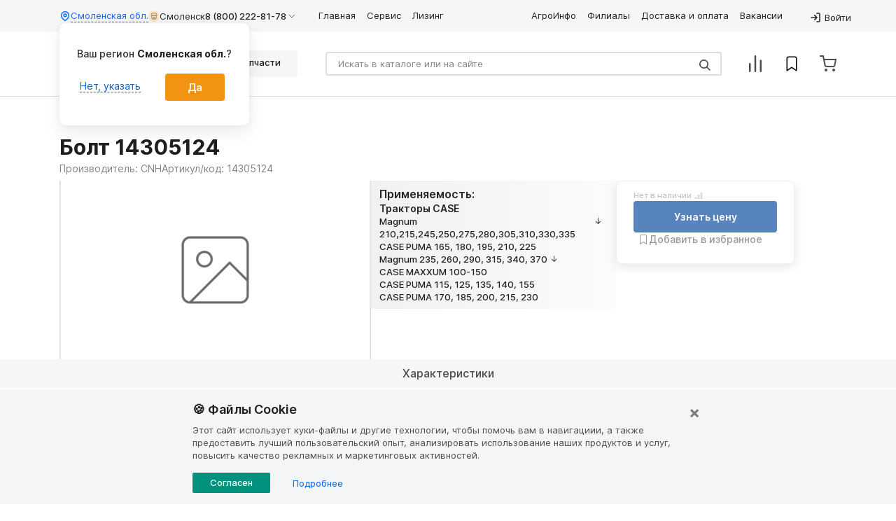

--- FILE ---
content_type: text/html; charset=UTF-8
request_url: https://www.lbr.ru/zapchasti/bolt-14305124
body_size: 24996
content:

<!DOCTYPE html>
<html lang="ru-RU">
<head>
    <meta charset="UTF-8">
    <meta http-equiv="X-UA-Compatible" content="IE=edge">
    <meta name="viewport"
          content="width=device-width, user-scalable=no, initial-scale=1.0, maximum-scale=1.0, minimum-scale=1.0">
    <meta name="yandex-verification" content="7bec6b951c74701b"/>
    <meta name="google-site-verification" content="wXmMUVY76IjqycFhM_DoSn_YMsCbp3nPVEObWyTEv84"/>

            <script>
            window.dataLayer = window.dataLayer || [];
            window.dataLayer.push({'user_id_dimensions': ''});
        </script>

        <!-- Google Tag Manager -->
        <script async type="text/javascript">
            window.addEventListener('load', () => {
                (function (w, d, s, l, i) {
                    w[l] = w[l] || [];
                    w[l].push({
                        'gtm.start':
                            new Date().getTime(), event: 'gtm.js'
                    });
                    var f = d.getElementsByTagName(s)[0],
                        j = d.createElement(s), dl = l != 'dataLayer' ? '&l=' + l : '';
                    j.async = true;
                    j.src =
                        'https://www.googletagmanager.com/gtm.js?id=' + i + dl;
                    f.parentNode.insertBefore(j, f);
                })(window, document, 'script', 'dataLayer', 'GTM-NN9NRHJ');
            });
        </script>
        <!-- End Google Tag Manager -->

        <script>
            let ti_try = 0;
            let ti = setInterval(
                function () {
                    if ((typeof window.dataLayer != 'undefined') && (typeof ga !== 'undefined') && (typeof ga.getAll !== 'undefined') && typeof ga.getAll()[0] !== "undefined" && ga.getAll()[0].get('clientId')) {
                        clearInterval(ti);
                        let googleId = ga.getAll()[0].get('clientId');
                        window.dataLayer.push({'сid': googleId});
                    } else if (ti_try >= 20) {
                        clearInterval(ti);
                    }
                    ti_try++;
                }, 500);
        </script>
    
    
                    <meta name="page-route" content="other">

    <meta name="csrf-param" content="_csrf">
<meta name="csrf-token" content="mekHZYut3iXQCHW0SZWhvrR9Zhohrx51gXSnR3qdw6veuW1I_sXocaJnD8ML19Lk4kRTX2D-dBbkOMIIMc6g3A==">
    <title>Болт 14305124 купить в ЛБР</title>

    <style>@charset "UTF-8";:root{--blue:#007bff;--indigo:#6610f2;--purple:#6f42c1;--pink:#e83e8c;--red:#dc3545;--orange:#fd7e14;--yellow:#ffc107;--green:#28a745;--teal:#20c997;--cyan:#17a2b8;--white:#fff;--gray:#6c757d;--gray-dark:#343a40;--primary:#007bff;--secondary:#6c757d;--success:#28a745;--info:#17a2b8;--warning:#ffc107;--danger:#dc3545;--light:#f8f9fa;--dark:#343a40;--breakpoint-xs:0;--breakpoint-sm:576px;--breakpoint-md:768px;--breakpoint-lg:992px;--breakpoint-xl:1200px;--font-family-sans-serif:-apple-system,BlinkMacSystemFont,"Segoe UI",Roboto,"Helvetica Neue",Arial,"Noto Sans",sans-serif,"Apple Color Emoji","Segoe UI Emoji","Segoe UI Symbol","Noto Color Emoji";--font-family-monospace:SFMono-Regular,Menlo,Monaco,Consolas,"Liberation Mono","Courier New",monospace}*,::after,::before{box-sizing:border-box}html{font-family:sans-serif;line-height:1.15;-webkit-text-size-adjust:100%}footer,nav{display:block}body{margin:0;font-family:"Fira Sans",sans-serif;font-size:1rem;font-weight:400;line-height:1.5;color:#212529;text-align:left;background-color:#fff}.modal{display:none}.d-none{display:none!important}@media (min-width:768px){.d-md-none{display:none!important}}@media (min-width:992px){.d-lg-none{display:none!important}}hr{box-sizing:content-box;height:0;overflow:visible}h1{margin-top:0;margin-bottom:.5rem}p{margin-top:0;margin-bottom:1rem}ol,ul{margin-top:0;margin-bottom:1rem}b{font-weight:bolder}a{color:#007bff;text-decoration:none;background-color:transparent}img{vertical-align:middle;border-style:none}svg{overflow:hidden;vertical-align:middle}label{display:inline-block;margin-bottom:.5rem}button{border-radius:0}button,input,select,textarea{margin:0;font-family:inherit;font-size:inherit;line-height:inherit}button,input{overflow:visible}button,select{text-transform:none}select{word-wrap:normal}[type=button],[type=submit],button{-webkit-appearance:button}[type=button]::-moz-focus-inner,[type=submit]::-moz-focus-inner,button::-moz-focus-inner{padding:0;border-style:none}input[type=checkbox]{box-sizing:border-box;padding:0}textarea{overflow:auto;resize:vertical}::-webkit-file-upload-button{font:inherit;-webkit-appearance:button}.h2,.h3,h1{margin-bottom:.5rem;font-weight:500;line-height:1.2}h1{font-size:1.875rem}.h2{font-size:1.625rem}.h3{font-size:1.375rem}hr{margin-top:1rem;margin-bottom:1rem;border:0;border-top:1px solid rgba(0,0,0,.1)}.small{font-size:80%;font-weight:400}.list-inline{padding-left:0;list-style:none}.container{width:100%;padding-right:15px;padding-left:15px;margin-right:auto;margin-left:auto}@media (min-width:576px){.container{max-width:540px}}@media (min-width:768px){.container{max-width:720px}}@media (min-width:992px){.container{max-width:960px}}@media (min-width:1200px){.container{max-width:1140px}}.container-fluid{width:100%;padding-right:15px;padding-left:15px;margin-right:auto;margin-left:auto}.row{display:flex;flex-wrap:wrap;margin-right:-15px;margin-left:-15px}.no-gutters{margin-right:0;margin-left:0}.no-gutters>.col,.no-gutters>[class*=col-]{padding-right:0;padding-left:0}.col,.col-1,.col-10,.col-11,.col-12,.col-2,.col-3,.col-4,.col-5,.col-6,.col-7,.col-8,.col-9,.col-auto,.col-lg,.col-lg-1,.col-lg-10,.col-lg-11,.col-lg-12,.col-lg-2,.col-lg-3,.col-lg-4,.col-lg-5,.col-lg-6,.col-lg-7,.col-lg-8,.col-lg-9,.col-lg-auto,.col-md,.col-md-1,.col-md-10,.col-md-11,.col-md-12,.col-md-2,.col-md-3,.col-md-4,.col-md-5,.col-md-6,.col-md-7,.col-md-8,.col-md-9,.col-md-auto,.col-sm,.col-sm-1,.col-sm-10,.col-sm-11,.col-sm-12,.col-sm-2,.col-sm-3,.col-sm-4,.col-sm-5,.col-sm-6,.col-sm-7,.col-sm-8,.col-sm-9,.col-sm-auto,.col-xl,.col-xl-1,.col-xl-10,.col-xl-11,.col-xl-12,.col-xl-2,.col-xl-3,.col-xl-4,.col-xl-5,.col-xl-6,.col-xl-7,.col-xl-8,.col-xl-9,.col-xl-auto{position:relative;width:100%;padding-right:15px;padding-left:15px}.col{flex-basis:0;flex-grow:1;max-width:100%}.col-auto{flex:0 0 auto;width:auto;max-width:100%}.col-1{flex:0 0 8.33333%;max-width:8.33333%}.col-2{flex:0 0 16.66667%;max-width:16.66667%}.col-3{flex:0 0 25%;max-width:25%}.col-4{flex:0 0 33.33333%;max-width:33.33333%}.col-5{flex:0 0 41.66667%;max-width:41.66667%}.col-6{flex:0 0 50%;max-width:50%}.col-7{flex:0 0 58.33333%;max-width:58.33333%}.col-8{flex:0 0 66.66667%;max-width:66.66667%}.col-9{flex:0 0 75%;max-width:75%}.col-10{flex:0 0 83.33333%;max-width:83.33333%}.col-11{flex:0 0 91.66667%;max-width:91.66667%}.col-12{flex:0 0 100%;max-width:100%}@media (min-width:576px){.col-sm{flex-basis:0;flex-grow:1;max-width:100%}.col-sm-auto{flex:0 0 auto;width:auto;max-width:100%}.col-sm-1{flex:0 0 8.33333%;max-width:8.33333%}.col-sm-2{flex:0 0 16.66667%;max-width:16.66667%}.col-sm-3{flex:0 0 25%;max-width:25%}.col-sm-4{flex:0 0 33.33333%;max-width:33.33333%}.col-sm-5{flex:0 0 41.66667%;max-width:41.66667%}.col-sm-6{flex:0 0 50%;max-width:50%}.col-sm-7{flex:0 0 58.33333%;max-width:58.33333%}.col-sm-8{flex:0 0 66.66667%;max-width:66.66667%}.col-sm-9{flex:0 0 75%;max-width:75%}.col-sm-10{flex:0 0 83.33333%;max-width:83.33333%}.col-sm-11{flex:0 0 91.66667%;max-width:91.66667%}.col-sm-12{flex:0 0 100%;max-width:100%}}@media (min-width:768px){.col-md{flex-basis:0;flex-grow:1;max-width:100%}.col-md-auto{flex:0 0 auto;width:auto;max-width:100%}.col-md-1{flex:0 0 8.33333%;max-width:8.33333%}.col-md-2{flex:0 0 16.66667%;max-width:16.66667%}.col-md-3{flex:0 0 25%;max-width:25%}.col-md-4{flex:0 0 33.33333%;max-width:33.33333%}.col-md-5{flex:0 0 41.66667%;max-width:41.66667%}.col-md-6{flex:0 0 50%;max-width:50%}.col-md-7{flex:0 0 58.33333%;max-width:58.33333%}.col-md-8{flex:0 0 66.66667%;max-width:66.66667%}.col-md-9{flex:0 0 75%;max-width:75%}.col-md-10{flex:0 0 83.33333%;max-width:83.33333%}.col-md-11{flex:0 0 91.66667%;max-width:91.66667%}.col-md-12{flex:0 0 100%;max-width:100%}}@media (min-width:992px){.col-lg{flex-basis:0;flex-grow:1;max-width:100%}.col-lg-auto{flex:0 0 auto;width:auto;max-width:100%}.col-lg-1{flex:0 0 8.33333%;max-width:8.33333%}.col-lg-2{flex:0 0 16.66667%;max-width:16.66667%}.col-lg-3{flex:0 0 25%;max-width:25%}.col-lg-4{flex:0 0 33.33333%;max-width:33.33333%}.col-lg-5{flex:0 0 41.66667%;max-width:41.66667%}.col-lg-6{flex:0 0 50%;max-width:50%}.col-lg-7{flex:0 0 58.33333%;max-width:58.33333%}.col-lg-8{flex:0 0 66.66667%;max-width:66.66667%}.col-lg-9{flex:0 0 75%;max-width:75%}.col-lg-10{flex:0 0 83.33333%;max-width:83.33333%}.col-lg-11{flex:0 0 91.66667%;max-width:91.66667%}.col-lg-12{flex:0 0 100%;max-width:100%}}@media (min-width:1200px){.col-xl{flex-basis:0;flex-grow:1;max-width:100%}.col-xl-auto{flex:0 0 auto;width:auto;max-width:100%}.col-xl-1{flex:0 0 8.33333%;max-width:8.33333%}.col-xl-2{flex:0 0 16.66667%;max-width:16.66667%}.col-xl-3{flex:0 0 25%;max-width:25%}.col-xl-4{flex:0 0 33.33333%;max-width:33.33333%}.col-xl-5{flex:0 0 41.66667%;max-width:41.66667%}.col-xl-6{flex:0 0 50%;max-width:50%}.col-xl-7{flex:0 0 58.33333%;max-width:58.33333%}.col-xl-8{flex:0 0 66.66667%;max-width:66.66667%}.col-xl-9{flex:0 0 75%;max-width:75%}.col-xl-10{flex:0 0 83.33333%;max-width:83.33333%}.col-xl-11{flex:0 0 91.66667%;max-width:91.66667%}.col-xl-12{flex:0 0 100%;max-width:100%}}.form-control{display:block;width:100%;height:calc(1.5em + .75rem + 2px);padding:.375rem .75rem;font-size:1rem;font-weight:400;line-height:1.5;color:#495057;background-color:#fff;background-clip:padding-box;border:1px solid #ced4da;border-radius:.25rem}.form-control::-ms-expand{background-color:transparent;border:0}.form-control::-moz-placeholder{color:#6c757d;opacity:1}.form-inline{display:flex;flex-flow:row wrap;align-items:center}@media (min-width:576px){.form-inline .form-control{display:inline-block;width:auto;vertical-align:middle}}.btn{display:inline-block;font-weight:400;color:#212529;text-align:center;vertical-align:middle;background-color:transparent;border:1px solid transparent;padding:.375rem .75rem;font-size:1rem;line-height:1.5;border-radius:.25rem}.btn-primary{color:#fff;background-color:#007bff;border-color:#007bff}.fade:not(.show){opacity:0}.input-group{position:relative;display:flex;flex-wrap:wrap;align-items:stretch;width:100%}.input-group>.form-control{position:relative;flex:1 1 auto;width:1%;margin-bottom:0}.input-group>.form-control:not(:last-child){border-top-right-radius:0;border-bottom-right-radius:0}.input-group-append{display:flex}.input-group-append{margin-left:-1px}.nav{display:flex;flex-wrap:wrap;padding-left:0;margin-bottom:0;list-style:none}.card-title{margin-bottom:.75rem}.card-text:last-child{margin-bottom:0}.breadcrumb{display:flex;flex-wrap:wrap;padding:.75rem 1rem;margin-bottom:1rem;list-style:none;background-color:#e9ecef;border-radius:.25rem}.close{float:right;font-size:1.5rem;font-weight:700;line-height:1;color:#000;text-shadow:0 1px 0 #fff;opacity:.5}button.close{padding:0;background-color:transparent;border:0;-webkit-appearance:none;-moz-appearance:none;appearance:none}.rounded{border-radius:.25rem!important}.flex-fill{flex:1 1 auto!important}.text-xl{font-size:1.25rem;line-height:1.875rem}@media (min-width:768px){.md\:w-full{width:100%}.md\:text-2\.5xl{font-size:1.5625rem;line-height:2.34375rem}.flex-md-row{flex-direction:row!important}.flex-md-fill{flex:1 1 auto!important}.d-md-inline-block{display:inline-block!important}.flex-md-wrap{flex-wrap:wrap!important}.ml-md-auto,.mx-md-auto{margin-left:auto!important}.order-md-1{order:1}.order-md-2{order:2}.order-md-3{order:3}.order-md-4{order:4}.d-md-block{display:block!important}}@media (min-width:992px){.d-lg-block{display:block!important}}@media (min-width:1200px){.d-xl-block{display:block!important}}.flex-column{flex-direction:column!important}.flex-wrap{flex-wrap:wrap!important}.flex-shrink-0{flex-shrink:0!important}.justify-content-start{justify-content:flex-start!important}.justify-content-between{justify-content:space-between!important}.align-items-start{align-items:flex-start!important}.align-items-center{align-items:center!important}@media (min-width:576px){.justify-content-sm-start{justify-content:flex-start!important}}@media (min-width:768px){.flex-md-nowrap{flex-wrap:nowrap!important}.justify-content-md-start{justify-content:flex-start!important}}@media (min-width:992px){.flex-lg-row{flex-direction:row!important}.justify-content-lg-end{justify-content:flex-end!important}}.w-100{width:100%!important}.mw-100{max-width:100%!important}.m-0{margin:0!important}.mr-0{margin-right:0!important}.mb-0{margin-bottom:0!important}.ml-0{margin-left:0!important}.mt-1,.my-1{margin-top:.25rem!important}.mb-1,.my-1{margin-bottom:.25rem!important}.mr-2,.mx-2{margin-right:.5rem!important}.mt-2,.my-2{margin-top:.5rem!important}.mb-2,.my-2{margin-bottom:.5rem!important}.mr-3{margin-right:1rem!important}.mr-3,.mx-3{margin-right:1rem!important}.mb-3{margin-bottom:1rem!important}.mt-4{margin-top:1.5rem!important}.mb-4{margin-bottom:1.5rem!important}.pb-0{padding-bottom:0!important}.p-1{padding:.25rem!important}.p-2{padding:.5rem!important}.pl-3,.px-3{padding-left:1rem!important}.pr-3,.px-3{padding-right:1rem!important}.pt-3,.py-3{padding-top:1rem!important}.p-3{padding:1rem!important}.pb-3,.py-3{padding-bottom:1rem!important}.mt-auto{margin-top:auto!important}@media (min-width:576px){.pb-sm-3,.py-sm-3{padding-bottom:1rem!important}}@media (min-width:768px){.p-md-0{padding:0!important}.mb-md-0{margin-bottom:0!important}.mb-md-4{margin-bottom:1.5rem!important}}@media (min-width:992px){.mb-lg-0{margin-bottom:0!important}}.text-nowrap{white-space:nowrap!important}.text-center{text-align:center!important}@media (min-width:992px){.text-lg-right{text-align:right!important}}.text-lowercase{text-transform:lowercase!important}.font-weight-bold{font-weight:700!important}.text-muted{color:#6c757d!important}.text-default-white{color:#fff}.text-sm{font-size:.875rem;line-height:1.3125rem}.text-xl{font-size:1.25rem;line-height:1.875rem}.font-weight-semibold{font-weight:600!important}.position-relative{position:relative!important}.position-absolute{position:absolute!important}.section-breadcrumb{margin-bottom:32px}@media (max-width:767.98px){.section-breadcrumb{margin-bottom:16px}}.d-inline{display:inline!important}.d-block{display:block!important}.d-flex{display:flex!important}.d-inline-flex{display:inline-flex!important}.breadcrumb-unset{background-color:transparent}.breadcrumb{font-size:.8125rem;padding:24px 16px 8px;background-color:transparent;margin-bottom:0}.breadcrumb a{font-weight:400;font-size:.75rem;color:#848484}.breadcrumb li{color:#848484}.breadcrumb .breadcrumb-item{display:flex}@media (max-width:767.98px){.breadcrumb .breadcrumb-item{padding:0}.breadcrumb .breadcrumb-item::before{content:"";display:flex;padding:0}}.btn{font-size:.9375rem;padding:9px 32px;border-style:none;background-color:#00927d;color:#fff;position:relative}.btn.btn-primary{background-color:#f39314;font-size:1.125rem;font-weight:500;padding:16px 87px;width:100%;outline:0}.btn-custom--green,.btn-custom-outline--green{background-color:#00927d}.btn-custom--red,.btn-custom-outline--red{background-color:#f32314}.btn-custom--yellow,.btn-custom-outline--yellow{background-color:#f39314}.btn-custom--orange,.btn-custom-outline--orange{background-color:#f39214}.btn-custom--gray,.btn-custom-outline--gray{background-color:#ececec;color:#5b6475}.btn-custom--primary-blue,.btn-custom-outline--primary-blue{background-color:#5884bd;color:#fff;border:2px solid #5884bd}svg.logo{width:100px;height:34px;fill:#f39314}svg.upload-cloud{width:32px;height:32px}svg.false{width:16px;height:16px;stroke:#4c4c4c}.form-inline{position:relative;width:100%}.form-inline .form-control{position:relative;border:2px solid #d9dee6;border-radius:4px;width:100%;font-size:.8125rem;height:unset;padding:11px 16px}@media (min-width:576px){.form-inline .form-control{width:100%}}.form-inline .form-control::-webkit-scrollbar{display:none}.form-inline .form-control::-moz-placeholder{color:#848484}.form-inline .form-control:not(:last-child){border-top-right-radius:2px;border-bottom-right-radius:2px}.form-inline .btn-search{position:absolute;right:16px;background-color:#fff;border:none;color:#4c4c4c}.input-group{border-color:#9b9b9b;align-items:center}.btn__wrap{position:relative;margin-right:16px;display:flex;align-items:center}input[type=email],input[type=tel],input[type=text],textarea{border:1px solid #d9dee6;color:#5b6475;font-size:14px;font-weight:400;border-radius:0}input[type=email]::-moz-placeholder,input[type=tel]::-moz-placeholder,input[type=text]::-moz-placeholder,textarea::-moz-placeholder{color:#9b9b9b}input[type=email]:invalid,input[type=tel]:invalid,input[type=text]:invalid{border:1px solid #f2484b;color:#f2484b}h1{font-weight:700}@media (max-width:767.98px){h1{font-size:24px;line-height:130%}}.h2{font-weight:700}.h3{font-weight:700}a{color:#0063d1;text-decoration:none}hr{margin:0;color:#d9dee6}:focus{outline:0;box-shadow:none}.item-border{margin-top:16px;height:1px;color:#d9dee6}.check{display:flex;align-items:center;gap:8px}.check__mark{display:inline-block;width:18px;height:18px;vertical-align:middle;border:2px solid #d9dee6;background-size:126%;background-position:50%}.check__input{display:none}.check__input:checked+.check__mark{background:url(/svg/check-mark-white.svg);border-color:#f39314;background-color:#f39314}.form-control{line-height:16px;border-radius:5px}.check{margin-bottom:0}.main-search{position:relative;width:100%;margin:auto}.main-search .form-inline{margin-bottom:24px;border:2px solid #d9dee6;border-radius:4px;width:auto}@media (max-width:991.98px){.main-search .form-inline{margin-bottom:16px;margin-right:40px}}.main-search .form-control{border:none;width:auto;color:#4c4c4c}@media (max-width:575.98px){.main-search .input-group-append{position:absolute;top:0;bottom:0;right:0;background-color:#fff;z-index:999}}.main-search .btn__wrap .btn-search{position:unset;padding:0}.main-search .btn__wrap .btn__search{padding-left:16px;border-left:1px solid #d9dee6}.main-search .btn__wrap .btn__false{padding-right:16px;border-right:1px solid #d9dee6}.main-search .search-not-found{display:none}.color-blue{color:#0063d1!important}#landing-full{width:100%}#landing-full h1{margin-top:30px;margin-bottom:0;background-color:transparent}@media (max-width:767.98px){#landing-full h1{font-size:24px;line-height:130%}}img{max-width:100%}.image-and-text__image_0{grid-area:image_0}.image-and-text__text_0{grid-area:text_0}.image-and-text__image_1{grid-area:image_1}.image-and-text__text_1{grid-area:text_1}.image-and-text__image_2{grid-area:image_2}.image-and-text__text_2{grid-area:text_2}.image-and-text__image_3{grid-area:image_3}.image-and-text__text_3{grid-area:text_3}.image-and-text__image_4{grid-area:image_4}.image-and-text__text_4{grid-area:text_4}body{display:flex;flex-direction:column;min-height:100vh;max-width:100%;overflow-x:hidden;font-family:Inter,Arial,sans-serif!important}.h2{font-size:1.625rem;font-weight:600;line-height:120%}@media (max-width:767.98px){.h2{font-size:1.25rem;font-weight:600;line-height:130%}}.h3{font-size:1.375rem;font-weight:600;line-height:120%}@media (max-width:767.98px){.h3{font-size:1.125rem;font-weight:600;line-height:130%}}.area-info__tooltip,.collapse:not(.show),.dropdown-menu,.footer__privacy-policy,.header-menu-mobile,.modal-phone-mobile,.slick-dots{display:none}#main-header-content{min-height:138px}@media (max-width:991.98px){#main-header-content{margin-top:48px;min-height:50px}}#header-menu .header-bottom .btn__wrap{position:absolute;right:0}.main-search__mobile .btn__wrap{position:absolute;margin-right:0;right:0}svg.account,svg.account-light,svg.arrow-light,svg.bookmark,svg.bookmark-fill,svg.cart,svg.chevron,svg.chevron-small,svg.enter,svg.favorites,svg.layers,svg.log-in,svg.range-arrow,svg.search,svg.settings,svg.supplier-portal,svg.tractor{width:16px;height:16px;fill:#848484}svg.phone{fill:none;stroke:#9b9b9b;stroke-width:2;width:24px;height:24px}#header-menu{display:none}#header-menu .header-top{min-height:45px}#header-menu .header-bottom{min-height:93px}.menu--editor{display:none}.slick-slider{position:relative;display:block;box-sizing:border-box;-webkit-touch-callout:none;-webkit-user-select:none;-moz-user-select:none;user-select:none;touch-action:pan-y;-webkit-tap-highlight-color:transparent}.slick-list{position:relative;overflow:hidden;display:block;margin:0;padding:0}.slick-track{position:relative;left:0;top:0;display:block;margin-left:auto;margin-right:auto}.ps-banner-slider:not(.slick-initialized)>:not(:first-child){display:none}.ps-banner-slider .slick-slide{min-height:100%}.ps-banner-slider .slick-slide img{width:100%}@media (max-width:767.98px){.ps-banner-slider .slick-slide{margin:0 5px!important}.ps-banner-slider .slick-slide img{border-radius:4px}}.slick-slide>div{display:flex;width:100%}@media (max-width:767.98px){.slick-slide{margin:0 10px}}.up-btn{width:105px;justify-content:space-between;position:fixed;right:25px;bottom:110px;z-index:1029;height:40px;padding:11px;display:none;background-color:#fff;border-radius:100px;color:#f39214;font-size:14px;font-weight:500;line-height:130%;box-shadow:0 10px 24px 0 #00000014,0 0 8px 0 #0000000F,0 0 1px 0 #0000000F;cursor:pointer}@media (min-width:768px){.up-btn{right:10vw}}.up-btn-show{display:flex;justify-content:space-around}.up-btn__text{align-self:center;text-align:center;flex-grow:.5;width:-moz-fit-content;width:fit-content;visibility:visible;opacity:1}.up-btn__chevron{text-align:center;transform:rotate(45deg);border-top:1px solid #f39214;border-left:1px solid #f39214;width:8px;height:8px;display:block;margin-left:auto;margin-right:auto;position:relative;top:7px;left:0}.thumbs-dots{display:none!important}.top-block{display:flex;flex-direction:column;gap:8px;position:sticky;top:0;background-color:#fff;z-index:1030;transition:top .3s}.top-block__title{font-weight:700;font-size:30px;line-height:140%;color:#1f1f1f;margin:0;-webkit-box-orient:vertical;display:-webkit-box;overflow:hidden;-webkit-line-clamp:2}@media (max-width:767.98px){.top-block__title{font-size:24px;line-height:130%}}.top-block__manufacturer-logo{flex-shrink:0;height:42px;display:flex;align-items:center}.top-block__manufacturer-logo>img{max-height:100%;width:auto}@media (max-width:767.98px){.top-block__manufacturer-logo{display:none!important}}.top-block .price-block{display:none;flex-direction:unset;max-width:unset;border-radius:unset;box-shadow:unset;border:unset;background:unset;padding:0;gap:16px;align-items:center;flex-shrink:0}.top-block .price-block .bookmark_button,.top-block .price-block__in-stock-wrapper{display:none}.top-block .price-block .price{border:none;padding:0}.top-block .price-block .price__label{display:none}.top-block .price-block .price__current-price{font-size:20px}.top-block .price-block .cart-button-n-counter-wrapper{display:flex;flex-direction:column;gap:10px;width:207px;position:relative}.top-block .price-block .cart-button-n-counter-wrapper .parts-item__button{z-index:1032}.top-block .price-block .cart-button-n-counter-wrapper .counter{display:none}.top-block .price-block.show-counter-on-hover .cart-button-n-counter-wrapper:hover .counter{display:flex;border:1px solid #6c6C6C1A;box-shadow:0 4px 15px 0 #0000001A;position:absolute;border-radius:4px;background-color:#fff;padding:58px 12px 12px 12px;width:calc(100% + 24px);top:-12px;left:-12px;z-index:1031}.top-block .price-block .bookmark_button{width:28px;height:28px;border-radius:2px;background-color:#ebf0f6!important;justify-content:center}@media (max-width:991px){.top-block .price-block .cart-button-n-counter-wrapper,.top-block .price-block .price-block__price-wrapper{display:none}.top-block .price-block .bookmark_button{display:flex}}.top-block__header{position:relative;display:flex;flex-direction:column;gap:8px;padding-bottom:8px}.top-block__header>.title-n-manufacturer-logo-wrapper{display:flex;justify-content:space-between;gap:8px}.top-block__header>.manufacturer-name-n-catalog-number-wrapper{display:flex;gap:24px;font-weight:400;font-size:14px;line-height:140%;color:#848484}@media (max-width:767.98px){.top-block__header>.manufacturer-name-n-catalog-number-wrapper{flex-direction:column;gap:4px}}.top-block.top-block-offset{box-shadow:0 7px 13px rgba(0,0,0,.05)}.top-block.top-block-offset .top-block__header{height:55px;padding-top:8px;padding-bottom:8px}@media (max-width:767.98px){.top-block.top-block-offset .top-block__header{height:48px}}.top-block.top-block-offset .top-block__header .top-block__title{font-size:18px;color:#2a2a2a;line-height:100%}@media (max-width:767.98px){.top-block.top-block-offset .top-block__header .top-block__title{font-size:12px}}.top-block.top-block-offset .top-block__header .top-block__manufacturer-logo{display:flex}.top-block.top-block-offset .top-block__header .manufacturer-name-n-catalog-number-wrapper{display:none}.top-block.price-block-offset .price-block{display:flex}.top-block.price-block-offset .top-block__manufacturer-logo{display:none!important}@media (max-width:991px){.top-block.scroll-top{top:48px}}.related-parts-carousel{gap:16px;display:flex;flex-direction:column;flex:1}.related-parts-carousel__title{font-weight:600;font-size:22px;line-height:140%;margin:0;padding:0}.related-parts-carousel__wrapper{visibility:hidden;min-height:70px}.related-parts-carousel__wrapper.slick-initialized{visibility:visible}@media (max-width:767.98px){.related-parts-carousel__wrapper .slick-slide{margin:0}}.related-parts-carousel__wrapper__item{margin-right:8px}.related-parts-carousel__wrapper>.slick-arrow{background-color:#fff;border:2px solid #5884bd;border-radius:100%;box-shadow:0 10px 24px rgba(0,0,0,.08);height:40px;opacity:1;transition:.3s;width:40px;z-index:1;font-size:0}.related-parts-carousel__wrapper>.slick-arrow::before{font-family:'Font Awesome 5 Free';stroke:#5884bd;color:#5884bd;font-size:16px;opacity:1}.related-parts-carousel__wrapper>.slick-arrow.slick-prev::before{content:"\f053"}.related-parts-carousel__wrapper>.slick-arrow.slick-next::before{content:"\f054"}.related-parts-carousel .related-parts-carousel-item{width:220px;height:81px;gap:4px;border-radius:4px;padding-right:2px;border:1px solid #6c6C6C4D;display:flex}.related-parts-carousel .related-parts-carousel-item__image-wrapper{width:50px;height:50px;flex-shrink:0;flex-grow:0;margin:5px;border-radius:4px;overflow:hidden}.related-parts-carousel .related-parts-carousel-item__image-wrapper>img{width:100%;height:100%;-o-object-fit:contain;object-fit:cover}.related-parts-carousel .related-parts-carousel-item__content-wrapper{display:flex;flex-direction:column;justify-content:space-between;padding-top:4px;padding-right:2px;padding-bottom:4px}.related-parts-carousel .related-parts-carousel-item__title{font-weight:400;font-size:13px;line-height:120%;color:#4c4c4c;text-decoration:none;cursor:pointer;display:-webkit-box;-webkit-line-clamp:3;-webkit-box-orient:vertical;overflow:hidden;text-overflow:ellipsis}.related-parts-carousel .related-parts-carousel-item__title:hover{text-decoration:underline}.related-parts-carousel .related-parts-carousel-item__action-wrapper{height:21px;justify-content:space-between;display:flex}.related-parts-carousel .related-parts-carousel-item__price{font-weight:600;font-size:13px;line-height:160%}.related-parts-carousel .related-parts-carousel-item__cart-button{width:20px;height:20px;border-radius:100%;background:#5884bd;color:#fff;font-size:9px;text-align:center;align-content:center;margin-left:auto;border:none;padding:0;display:flex;justify-content:center;align-items:center;position:relative}.related-parts-carousel .related-parts-carousel-item__cart-button:hover{background-color:#45699b}.related-parts-carousel .related-parts-carousel-item__cart-button>.cart-icon{width:10px;height:10px;color:#fff;fill:#fff}.related-parts-carousel .related-parts-carousel-item__cart-button.cart-mini-btn-loader .cart-icon,.related-parts-carousel .related-parts-carousel-item__cart-button.cart-success .cart-icon{display:none}.applicability{display:flex;flex-direction:column;gap:16px;border-radius:4px;padding-top:8px;padding-right:12px;padding-bottom:8px;padding-left:12px;background:linear-gradient(90deg,#f1f1f1 0,#fbfbfb 100%)}.applicability__title{font-weight:600;font-size:16px;line-height:140%;margin:0}.applicability__content{display:flex;flex-direction:column;gap:16px;max-height:280px;overflow-x:hidden;overflow-y:auto;padding-right:8px}.applicability__content::-webkit-scrollbar{width:4px;height:4px}.applicability__content::-webkit-scrollbar-track{background:#d9d9d9;border-radius:999px}.applicability__content::-webkit-scrollbar-thumb{background:#6c6C6CB2;border-radius:999px;min-height:20px}.applicability__content::-webkit-scrollbar-button,.applicability__content::-webkit-scrollbar-corner{display:none}.applicability__item{display:flex;flex-direction:column;gap:8px}.applicability__item__title{font-weight:600;font-size:14px;line-height:140%;margin:0}.applicability__item__content{display:flex;flex-direction:column;gap:8px}.applicability-mli{display:flex;flex-direction:column;gap:8px}.applicability-mli__header{display:flex;gap:4px;transition:.3s}.applicability-mli__header:hover{color:#5884bd}.applicability-mli__header:hover .applicability-mli__header__title{color:#5884bd}.applicability-mli__header__title{font-weight:500;font-size:13px;line-height:140%;color:#1f1f1f;cursor:pointer;transition:.3s}.applicability-mli__header::after{cursor:pointer;font-size:12px;margin-left:4px}.applicability-mli__content{display:flex;flex-direction:column;gap:8px;background:#6c6C6C1A;border:1px solid #6c6C6C1A;border-radius:4px;padding:8px}.applicability-mli__content__header{display:flex;gap:8px;transition:.3s}.applicability-mli__content__header:hover{color:#5884bd}.applicability-mli__content__header:hover .applicability-mli__content__header__title{text-decoration:none;color:#5884bd}.applicability-mli__content__header__image{width:42px;height:42px;border-radius:4px;overflow:hidden;cursor:pointer}.applicability-mli__content__header__title{font-weight:500;font-size:13px;line-height:140%;color:#1f1f1f;cursor:pointer;transition:.3s}.applicability-mli__content__header__link{display:flex;gap:4px;font-weight:400;font-size:10px;line-height:140%;color:#1c62e0;align-items:center;align-self:baseline;margin-left:auto}.applicability-mli__content__header__link:hover{text-decoration:none;color:#5884bd}.applicability-mli__content__header__link>.icon{width:10px;height:10px}.applicability-mli__content__drawings{display:flex;flex-direction:column;gap:8px}.applicability-mli__content__drawings__link{font-weight:400;font-size:13px;line-height:140%;color:#0063d1;border-bottom:1px dashed #0063d1}.applicability-mli__content__drawings__link :hover{transition:.3s;color:#5884bd;border-color:#5884bd;text-decoration:none}.applicability-mli__content__mls{display:flex;gap:8px;flex-wrap:wrap}.applicability-mli__content__mls__link{font-weight:400;font-size:13px;color:#4c4c4c}.applicability-mli__content__mls__link:hover{transition:.3s;color:#1f1f1f;text-decoration:none}.applicability-mli.active .applicability-mli__header::after{content:"↑"}.applicability-mli:not(.active) .applicability-mli__header::after{content:"↓"}.applicability-mli:not(.active) .applicability-mli__content{display:none}.applicability-mli.disabled{pointer-events:none}.applicability-mli.disabled .applicability-mli__header::after{display:none}.analogs{display:flex;flex-direction:column;max-width:350px;border-radius:8px;gap:16px;padding-top:8px;padding-right:12px;padding-bottom:8px;padding-left:12px}.analogs__title{font-weight:600;font-size:16px;line-height:140%;color:#4c4c4c}.analogs__content{display:flex;flex-direction:column;gap:16px}.analogs__toggle-btn{border:none;background:0 0;padding:0;gap:4px;font-weight:400;font-size:14px;line-height:140%;color:#6c6c6c;display:flex;align-self:end;align-items:center}.analog-item{display:flex;flex-direction:column;gap:8px;padding-bottom:8px;border-bottom:1px solid #6c6C6C1A;min-height:83px}.analog-item__header{display:flex;gap:16px}.analog-item__header__image-wrapper{width:40px;height:40px;flex-shrink:0}.analog-item__header__image-wrapper>img{width:100%;height:100%;-o-object-fit:contain;object-fit:cover}.analog-item__header__image-wrapper__label-discount{position:absolute;width:24px;height:24px;border-radius:4px;background-color:#f32314;color:#fff;left:-8px;top:-8px;text-align:center;font-weight:700;display:flex;align-items:center;justify-content:center}.analog-item__header__title-wrapper{display:flex;flex-direction:column;gap:3px}.analog-item__header__title-wrapper__title{font-weight:500;font-size:13px;line-height:140%;vertical-align:middle;color:#1f1f1f;cursor:pointer}.analog-item__header__title-wrapper__title:hover{text-decoration:underline}.analog-item__header__title-wrapper__catalog-number{font-weight:500;font-size:12px;line-height:140%;vertical-align:middle;color:#848484}.analog-item__banner{border-radius:3px;padding:4px;background:#1475F31A}.analog-item__banner>p{padding:0;margin:0;font-weight:400;font-size:13px;line-height:120%;vertical-align:middle;color:#4c4c4c}.analog-item__footer{display:flex;justify-content:space-between}.analog-item__footer__price-n-stock-wrapper{display:flex;gap:8px}.analog-item__footer__price-wrapper__price{font-weight:600;font-size:13px;line-height:140%;vertical-align:middle;color:#1f1f1f}.analog-item__footer__price-wrapper__no-price,.analog-item__footer__price-wrapper__old-price{display:none}.analog-item__footer__in-stock-wrapper{vertical-align:middle;align-content:center}.analog-item__footer__in-stock-wrapper .parts-item-small__avail{margin-bottom:0!important}.analog-item__footer__in-stock-wrapper .parts-item-small__avail>span{font-weight:500;font-size:11px;line-height:140%}.analog-item__footer__order-form-wrapper .counter-block .counter-val>input:hover{border:1px solid #d9dee6}.analog-item__footer__order-form-wrapper .bookmark-btn-container .bookmark-btn{background-color:#ebf0f6;border:none;border-radius:2px}.analog-item__footer__order-form-wrapper .bookmark-btn-container .bookmark-btn .bookmark,.analog-item__footer__order-form-wrapper .bookmark-btn-container .bookmark-btn .bookmark-fill{color:#5884bd;fill:#5884bd;transition:.2s}.analog-item__footer__order-form-wrapper .bookmark-btn-container .bookmark-btn .bookmark-fill:hover,.analog-item__footer__order-form-wrapper .bookmark-btn-container .bookmark-btn .bookmark:hover{color:#45699b;fill:#45699b}.analog-item__footer__order-form-wrapper .order-btn{background-color:#5884bd;transition:background-color .2s}.analog-item__footer__order-form-wrapper .order-btn:hover{opacity:1;background-color:#45699b}.delivery{display:flex;flex-direction:column;max-width:255px;height:80;border-radius:4px;padding:10px;gap:16px;background:#6c6C6C0D}.delivery__title{font-weight:700;font-size:14px;line-height:110%;color:#1f1f1f}.delivery__title__city{color:#0063d1;border-bottom:1px dashed #0063d1;font-weight:400;font-size:14px;line-height:140%}.delivery__content{display:flex;font-weight:500;font-size:14px;line-height:130%;color:#4c4c4c;align-items:center}.delivery__content>svg{width:24px;height:24px;color:#4c4c4c;fill:#4c4c4c;margin-right:6px}.delivery__content__date{font-weight:500;font-size:14px;line-height:130%;text-decoration:underline;color:#2a2a2a;margin-left:4px}.price-block{display:flex;flex-direction:column;max-width:255px;gap:12px;border-radius:8px;border-width:1px;padding-top:12px;padding-right:24px;padding-bottom:24px;padding-left:24px;border:1px solid #6c6C6C1A;box-shadow:0 4px 15px 0 #0000001A;background:#fff}.price-block__in-stock-wrapper{display:flex;justify-content:end}.price-block__in-stock-wrapper .available,.price-block__in-stock-wrapper .unavailable{font-weight:500;font-size:11px;margin:0!important}@media (max-width:991px){.price-block.fixed-bottom-mobile{position:fixed;right:0;bottom:0;left:0;z-index:1030;padding:15px;gap:6px;border-radius:0}.price-block.fixed-bottom-mobile .bookmark_button,.price-block.fixed-bottom-mobile .price-block__in-stock-wrapper,.price-block.fixed-bottom-mobile .price__label{display:none}.price-block.fixed-bottom-mobile .price .price-wrapper{flex-direction:unset;align-items:center;gap:8px}}.price-block .price{display:flex;flex-direction:column;gap:4px;padding-bottom:12px;border-bottom:1px solid #6c6C6C4D;margin:0}.price-block .price__label{font-weight:500;font-size:12px;line-height:140%;color:#2a2a2a}.price-block .price .price-wrapper{display:flex;flex-direction:column;gap:5px}.price-block .price .price-wrapper .current-price-wrapper{display:flex;gap:8px;align-items:center}.price-block .price__discount-icon{display:flex;max-width:20px;max-height:22px}.price-block .price__discount-icon>svg{max-width:100%;max-height:100%}.price-block .price__current-price{font-weight:700;font-size:23px;line-height:110%;color:#2a2a2a}.price-block .price__old-price{font-weight:600;font-size:11px;line-height:110%;text-decoration:line-through;color:#6c6C6CB2}.price-block .counter{display:flex;justify-content:space-between;align-items:center}.price-block .counter-total{font-weight:600;font-size:13px;line-height:140%}.price-block .counter-block{display:flex;height:26px;border:1px solid #d9dee6;border-radius:2px}.price-block .counter-decrement,.price-block .counter-increment{display:flex;align-items:center;width:26px;background:#fff;font-weight:400;font-size:16px;color:#4c4c4c;border:none}.price-block .counter-decrement{border-top-left-radius:2px;border-bottom-left-radius:2px}.price-block .counter-increment{border-top-right-radius:2px;border-bottom-right-radius:2px}.price-block .counter-val{width:40px;font-weight:400;font-size:13px;line-height:100%;text-align:center;vertical-align:middle;color:#4c4c4c;border-left:1px solid #d9dee6;border-right:1px solid #d9dee6}.price-block .counter-val>input{padding:0;border:none}.price-block .parts-item__button{position:relative;height:38px;border-radius:4px;border:none;background-color:#5884bd;transition:background-color .2s;display:flex;gap:8px;align-items:center;justify-content:center}.price-block .parts-item__button__icon{display:none;color:#fff}.price-block .parts-item__button__text{color:#fff;font-weight:600;font-size:14px;line-height:130%}.price-block .parts-item__button:hover{background-color:#45699b}.price-block .parts-item__button.in-cart .parts-item__button__icon{display:block}.price-block .bookmark_button{display:flex;gap:8px;background:0 0;border:none;color:#6c6C6CB2;fill:#6c6C6CB2;align-items:center}.price-block .bookmark_button:hover{color:#4c4c4c;fill:#4c4c4c}.price-block .bookmark_button.bm-is-active{color:#5884bd;fill:#5884bd}.price-block .bookmark_button.bm-is-active:hover{color:#355179;fill:#355179}.price-block .bookmark_button.bm-is-active .bookmark_button__icon .bookmark{display:none}.price-block .bookmark_button.bm-is-active .bookmark_button__icon .bookmark-fill{display:inline}.price-block .bookmark_button.bm-is-active .bookmark_button__title .bookmark-text{display:none}.price-block .bookmark_button.bm-is-active .bookmark_button__title .bookmark-text-active{display:inline}.price-block .bookmark_button:not(.bm-is-active) .bookmark_button__icon .bookmark{display:inline}.price-block .bookmark_button:not(.bm-is-active) .bookmark_button__icon .bookmark-fill{display:none}.price-block .bookmark_button:not(.bm-is-active) .bookmark_button__title .bookmark-text{display:inline}.price-block .bookmark_button:not(.bm-is-active) .bookmark_button__title .bookmark-text-active{display:none}.price-block .bookmark_button__icon{display:flex;width:16px;height:16px;border-radius:2px}.price-block .bookmark_button__title{font-weight:500;font-size:14px;line-height:130%}.price-block .bookmark_button.cart-mini-btn-loader:after{display:none}.utp-wrapper{display:flex;flex-direction:column;gap:16px}.utp-wrapper .utp{display:flex;flex-direction:column;gap:8px;border-radius:4px;padding:8px 12px;background:#6c6C6C1A;font-weight:400;font-size:14px;line-height:130%;max-height:108px;overflow:hidden}.utp-wrapper .utp *{font-size:14px!important;line-height:18px!important}.utp-wrapper .utp.expanded{max-height:none}.utp-wrapper .utp__item{display:flex;gap:8px}.utp-wrapper .utp__item p{margin-bottom:4px}.utp-wrapper .utp__item::before{content:url(/svg/check-mark.svg);width:20px;height:20px;flex-shrink:0}.utp-wrapper .utp__toggle{border:none;background:0 0;padding:0;gap:4px;font-weight:400;font-size:14px;line-height:140%;color:#6c6c6c;display:flex;align-self:end;align-items:center;padding:0 12px}@media (max-width:768px){.product-carousel-container{max-width:calc(100vw - 30px)}}@media (max-width:991.98px){.product-carousel-container{padding-right:0!important}}.product-carousel-container .main-slider{margin-bottom:6px!important}@media (max-width:991.98px){.product-carousel-container .main-slider{margin-bottom:10px!important}}@media (max-width:768px){.product-carousel-container .thumbs-slider .embla__container{gap:16px}}.product-carousel-container .thumbs-slider .thumbs-grid>.thumb-item:hover{box-shadow:0 0 0 2px #5884bd}.part-block{display:flex;flex-direction:column;gap:32px}.part-block__content{display:flex;gap:30px}.part-block__content__left{display:flex;flex-direction:column;width:445px}.part-block__content__center{display:flex;flex-direction:column;width:350px;gap:18px}.part-block__content__right{display:flex;flex-direction:column;width:255px;gap:16px}@media (max-width:1200px){.part-block__content{flex-wrap:wrap}.part-block__content__left{flex:1 1 615px}.part-block__content__right{flex:1 1 255px}.part-block__content__center{flex:1 1 100%;order:3;flex-direction:unset}.part-block__content__center>*{flex:1 1 58%;max-width:unset}}@media (max-width:992px){.part-block__content__right>*{max-width:unset}}@media (max-width:768px){.part-block__content__center{flex-direction:column}}</style>
    
    <meta name="description" content="Болт 14305124 от CNH на Magnum 210,215,245,250,275,280,305,310,330,335, Magnum 235, 260, 290, 315, 340, 370. ⭐️ Выгодная рассрочка ⭐️ Доставка по всей РФ и Казахстану ⭐️ Надежная гарантия">
<meta name="og:title" content="Болт 14305124">
<meta property="og:site_name" content="ЛБР">
<meta property="twitter:card" content="summary_large_image">
<meta property="vk:image" content="https://www.lbr.ru/image-cache/og-twitter-vk/img/parts/no-photo.png">
<meta property="twitter:image" content="https://www.lbr.ru/image-cache/og-twitter-vk/img/parts/no-photo.png">
<meta property="og:image" content="https://www.lbr.ru/image-cache/og-general/img/parts/no-photo.png">
<meta property="og:image:width" content="690">
<meta property="og:image:height" content="345">
<meta property="og:url" content="https://www.lbr.ru/zapchasti/bolt-14305124">
<meta property="og:type" content="product">
<link href="https://www.lbr.ru/zapchasti/bolt-14305124" rel="alternate" hreflang="ru-RU">
<link href="https://www.lbr.kz/zapchasti/bolt-14305124" rel="alternate" hreflang="ru-KZ">
<link href="https://www.lbr.ru/zapchasti/bolt-14305124" rel="alternate" hreflang="x-default">
<link type="image/jpg" href="/img/favicon.jpg" rel="icon">
<link href="/image-cache/model-slider-md/img/parts/no-photo.png" rel="preload" as="image" fetchPriority="high">
<link href="https://www.lbr.ru/zapchasti/bolt-14305124" rel="canonical">
<link href="/css/styles.min.css?v=1768421664" rel="stylesheet" media="print" onload="this.onload=null;this.media=&quot;all&quot;;">
<link href="/css/slick.min.css?v=1768421664" rel="stylesheet" media="print" onload="this.onload=null;this.media=&quot;all&quot;;">
<link href="/css/fontawesome.min.css?v=1768421664" rel="stylesheet" media="print" onload="this.onload=null;this.media=&quot;all&quot;;">
<link href="/css/app-chunks/floating-vue-themes.css?v=1768421664" rel="stylesheet" media="print" onload="this.onload=null;this.media=&quot;all&quot;;">
<link href="/css/parts-pages.min.css?v=1768421664" rel="stylesheet" media="print" onload="this.onload=null;this.media=&quot;all&quot;;">
<link href="/css/product-offer.min.css?v=1768421664" rel="stylesheet" media="print" onload="this.onload=null;this.media=&quot;all&quot;;">
<link href="/css/product-full.min.css?v=1768421664" rel="stylesheet" media="print" onload="this.onload=null;this.media=&quot;all&quot;;">
<link href="/css/inter.min.css?v=1768421664" rel="stylesheet" media="print" onload="this.onload=null;this.media=&quot;all&quot;;">
<script>    window.YandexRotorSettings = {
        NoJsRedirectsToMain: true
    };
var geo_data = {"data":{"current_location":[{"lat":39.9625,"lng":-83.0061,"city":"Колумбус","country":"США","ip":"3.132.216.237","area":"","region":""}],"branches":[{"id":"13","name":"Барнаул","dms":"53°19\u002746.66\u0022N 83°39\u002739.54\u0022E","dd":"53.329628, 83.660983","display_name":"Россия","country":null},{"id":"5","name":"Белгород","dms":"50°38\u002755.22\u0022N 36°35\u002717.39\u0022E","dd":"50.648673, 36.588163","display_name":"Россия","country":null},{"id":"22","name":"Благовещенск","dms":"50°18\u002716\u0022N 127°32\u002735.39\u0022E","dd":"50.304445, 127.543163","display_name":"Россия","country":null},{"id":"10","name":"Волгоград","dms":"48°46\u002710.15\u0022N 44°28\u002713.3\u0022E","dd":"48.769485, 44.470362","display_name":"Россия","country":null},{"id":"23","name":"Вологда","dms":"59°14\u002714.18\u0022N 39°50\u002737\u0022E","dd":"59.2372730, 39.8436100","display_name":"Россия","country":null},{"id":"3","name":"Воронеж","dms":"51°39\u002752.33\u0022N 39°8\u002711.04\u0022E","dd":"51.664535, 39.136399","display_name":"Россия","country":null},{"id":"20","name":"Екатеринбург","dms":"56°42\u002745.96\u0022N 60°34\u002757.39\u0022E","dd":"56.712768, 60.582607","display_name":"Россия","country":null},{"id":"25","name":"Костанай","dms":"53°15\u002729.83\u0022N 63°38\u002747.79\u0022E","dd":"53.258286, 63.646608","display_name":"Казахстан","country":null},{"id":"6","name":"Краснодар","dms":"45°7\u002725.58\u0022N 38°59\u002713.07\u0022E","dd":"45.123772, 38.986964","display_name":"Россия","country":null},{"id":"17","name":"Красноярск","dms":"56°3\u002714.16\u0022N 92°44\u002710.33\u0022E","dd":"56.053934, 92.736204","display_name":"Россия","country":null},{"id":"2","name":"Липецк","dms":"52°35\u002758.54\u0022N 39°27\u002739.1\u0022E","dd":"52.599594, 39.460861","display_name":"Россия","country":null},{"id":"7","name":"Москва","dms":"55°56\u002756.77\u0022N 37°48\u002751.7\u0022E","dd":"55.949103, 37.814361","display_name":"Россия","country":null},{"id":"19","name":"Нижний Новгород","dms":"56°17\u002746.25\u0022N 43°55\u002747.56\u0022E","dd":"56.2961799, 43.9298770","display_name":"Россия","country":null},{"id":"18","name":"Новосибирск","dms":"54°56\u002755.29\u0022N 82°55\u002739.16\u0022E","dd":"54.948691, 82.927544","display_name":"Россия","country":null},{"id":"8","name":"Омск","dms":"54°55\u002739.9\u0022N 73°17\u002724.37\u0022E","dd":"54.927749, 73.290103","display_name":"Россия","country":null},{"id":"14","name":"Орел","dms":"52°56\u002716.85\u0022N 36°8\u002739.9\u0022E","dd":"52.938015, 36.144416","display_name":"Россия","country":null},{"id":"12","name":"Оренбург","dms":"51°42\u002758.13\u0022N 55°11\u002751.31\u0022E","dd":"51.716148, 55.197585","display_name":"Россия","country":null},{"id":"26","name":"Павлодар","dms":"52°16\u002727.08\u0022N 77°2\u00277.78\u0022E","dd":"52.274189, 77.035494","display_name":"Казахстан","country":null},{"id":"4","name":"Ростов","dms":"47°5\u002748.46\u0022N 39°45\u002743.83\u0022E","dd":"47.096795, 39.762174","display_name":"Россия","country":null},{"id":"15","name":"Самара","dms":"53°18\u002732.17\u0022N 50°17\u002746.6\u0022E","dd":"53.308935, 50.296277","display_name":"Россия","country":null},{"id":"16","name":"Саратов","dms":"51°39\u00271.5\u0022N 45°59\u002739.74\u0022E","dd":"51.650416, 45.994371","display_name":"Россия","country":null},{"id":"1","name":"Смоленск","dms":"54°51\u00273.84\u0022N 31°51\u002730.09\u0022E","dd":"54.851067, 31.858359","display_name":"Россия","country":null},{"id":"9","name":"Ставрополь","dms":"45°7\u002723.24\u0022N 41°58\u00271.62\u0022E","dd":"45.123123, 41.967116","display_name":"Россия","country":null},{"id":"11","name":"Уфа","dms":"54°34\u002743.97\u0022N 55°54\u00275.67\u0022E","dd":"54.57888, 55.901576","display_name":"Россия","country":null},{"id":"21","name":"Челябинск","dms":"55°4\u002715.69\u0022N 61°23\u002735.04\u0022E","dd":"55.071025, 61.393067","display_name":"Россия","country":null}],"currentOffice":{"id":1,"name":"Смоленск","country":"Россия","dms":"54°51\u00273.84\u0022N 31°51\u002730.09\u0022E","dd":"54.851067, 31.858359"}}};</script>
    
        
    <script>
        let hashName = window.location.hash;
        if (hashName.length > 0) {
            window.addEventListener('load', () => {
                hashName = hashName.slice(1);
                const element = document.getElementById(hashName);
                if (!!element) {
                    element.scrollIntoView({
                        behavior: 'smooth',
                        block: 'start'
                    });
                }
            });
        }
    </script>
</head>

<body>
<div class="container"><div class="popup-container"></div></div><img loading="lazy" src="/img-cap/og/default.png" class="d-none"><div class="modal fade" id="ytmodal" tabindex="-1" role="dialog"><div class="modal-dialog modal-xl modal-dialog-centered" role="document"><div class="modal-content"><div class="modal-body" style="height: 800px"><div id="player"></div></div><button type="button" class="close" data-dismiss="modal" aria-label="Close"><span aria-hidden="true">&times;</span></button></div></div></div><!-- Render Edit Menu Block --><!-- End Render Edit Menu Block --><!-- Header для печати --><div class="d-none d-print-block container py-3 mb-2" style="border-bottom: 2px solid #f39314"><svg class="logo"><use xlink:href="/svg/logo.svg#logo"></use></svg></div><!-- End Header для печати --><div id="app-main"><auth
                :user-data="{&quot;id&quot;:null,&quot;permissions&quot;:{&quot;isGuest&quot;:true,&quot;isLbrUser&quot;:false,&quot;isSupplier&quot;:false,&quot;hasPPAccess&quot;:false,&quot;isPsEditor&quot;:false},&quot;notifications&quot;:[],&quot;contacts&quot;:{&quot;name&quot;:&quot;&quot;,&quot;email&quot;:&quot;&quot;,&quot;phone&quot;:&quot;&quot;,&quot;surname&quot;:&quot;&quot;,&quot;nameMiddleName&quot;:&quot;&quot;},&quot;audiences&quot;:[]}"
            ></auth><main-header
                                :breadcrumbs="{&quot;Запчасти&quot;:&quot;\/zapchasti&quot;}"
                                :current-area="{&quot;countryId&quot;:3220,&quot;regionId&quot;:178,&quot;label&quot;:&quot;Смоленская обл.&quot;}"
                :is-current-area-set="false"
                :current-branch="{&quot;id&quot;:1,&quot;coords&quot;:[&quot;54.851067&quot;,&quot; 31.858359&quot;],&quot;address&quot;:&quot;Ольша, Смоленская обл., 200 метров восточнее с. Ольша &quot;,&quot;city&quot;:&quot;Смоленск&quot;,&quot;name&quot;:&quot;Смоленск&quot;,&quot;countryId&quot;:&quot;185&quot;}"
                :is-home="false"
                :product-portal-url="'https://prod.lbr.ru'"
                :user-name="''"
                :is-cart="false"
            ><div style="height: 138.6px;"></div></main-header><div class="content-container parts-page"><div class="container-fluid section-breadcrumb d-none d-lg-block m-0"><div class="row"><nav aria-label="breadcrumb" class="container"><div class="row"><ol class="breadcrumb breadcrumb-unset"><li class="breadcrumb-item"><a href="/">Главная</a></li><li class="breadcrumb-item"><a href="/zapchasti">Запчасти</a></li></ol></div></nav></div></div><div
    id="parts-page"
    class="parts-page"
    data-part-avail=""
    data-analogs-avail=""
    data-part-page
><div
    class="top-block"
    data-part-page-top-block
><div class="top-block__header container"><div class="title-n-manufacturer-logo-wrapper"><h1
                class="top-block__title"
                itemprop="name"
                title="Болт 14305124"
            >
                Болт 14305124            </h1><div
    class="price-block parts-page-price"
    data-counter-wrap
    data-counter-and-basket-wrap
    data-part-page-top-block-price-block
><div class="price-block__price-wrapper"></div><div class="cart-button-n-counter-wrapper"><button
    id="add-to-cart-btn"
    class="parts-item__button"
    type="button"
    data-part-page
    data-toggle="modal"
    data-model-info='{"part_id":"135285","count":1}'
><svg class="parts-item__button__icon btn-hidden" width="18" height="18"><use xlink:href="/svg/cart.svg#cart"></use></svg><span class="parts-item__button__text btn-hidden" data-btn-text>
        Узнать цену    </span><span class="order-btn__count cart-product-count" data-cart-item-counter="135285"></span></button><form class="counter d-none"
      onsubmit="return false"
      data-counter
      data-part-id="135285"
      data-item-total-base-price="0"
      data-part-page-counter
><div class="counter-total"><span data-item-total-price>0</span></div><div class="counter-block"><div class="counter-decrement"><span>-</span></div><div class="counter-val"><input type="text" value="1" data-item-total-input min="1" max="10000"></div><div class="counter-increment"><span>+</span></div></div></form></div><button
    class="bookmark_button"
    data-part-bookmark
    data-bm-part-id="135285"
><div class="bookmark_button__icon" title="Добавить в избранное"><svg class="bookmark"><use xlink:href="/svg/bookmark.svg#bookmark"></use></svg><svg class="bookmark-fill"><use xlink:href="/svg/bookmark-fill.svg#bookmark-fill"></use></svg></div></button></div></div><div class="manufacturer-name-n-catalog-number-wrapper"><div
                    class="top-block__manufacturer-name"
                    itemprop="brand"
                    itemscope
                    itemtype="http://schema.org/Brand"
                >
                    Производитель: <span itemprop="name">CNH</span></div><div class="top-block__catalog-number">
                    Артикул/код: <span itemprop=\"sku\">14305124</span></div></div></div></div><router-view
        name="PsBlockLoader"
        target-component='sparePartCardSpawn'
    ></router-view><div class="container" ><meta itemprop="name" content="Болт 14305124" /><div class="part-block"><div class="part-block__header"></div><div class="part-block__content"><div class="part-block__content__left"><div class="product-carousel-container"><a
            href="/img/parts/no-photo.png"
            data-fancybox="media-gallery"
            class="item"
        ><picture><source srcset="/image-cache/model-slider-sm/img/parts/no-photo.png" media="(max-width: 767px)"><img class="img-fluid" src="/image-cache/model-slider-md/img/parts/no-photo.png" width="445" height="255" alt="" itemprop="image"></picture></a></div></div><div class="part-block__content__center"><div class="applicability"><h3 class="applicability__title">Применяемость:</h3><div class="applicability__content"><div class="applicability__item"><h5 class="applicability__item__title">Тракторы CASE</h5><div class="applicability__item__content"><div class="applicability-mli"><div class="applicability-mli__header"><span class="applicability-mli__header__title">
            Magnum 210,215,245,250,275,280,305,310,330,335        </span></div><div class="applicability-mli__content"><div class="applicability-mli__content__header"><img
                        class="applicability-mli__content__header__image"
                        width="65"
                        height="65"
                        loading="lazy"
                        src="/image-cache/model-lines-applicability/media/b68b528cff2f2844513c4635e52c5e4b.webp"
                        alt="Magnum 210,215,245,250,275,280,305,310,330,335"
                    ><a
                        class="applicability-mli__content__header__title"
                        href="/zapchasti/case-magnum"
                        target="_blank"
                    >
                        Magnum 210,215,245,250,275,280,305,310,330,335                    </a><a
                        class="applicability-mli__content__header__link"
                        href="/zapchasti/case-magnum"
                        target="_blank"
                    >
                        Перейти <svg class="icon"><use xlink:href="/svg/box-arrow-up-right.svg#box-arrow-up-right" /></svg></a></div></div></div><div class="applicability-mli disabled"><div class="applicability-mli__header"><span class="applicability-mli__header__title">
            CASE PUMA 165, 180, 195, 210, 225        </span></div></div><div class="applicability-mli"><div class="applicability-mli__header"><span class="applicability-mli__header__title">
            Magnum 235, 260, 290, 315, 340, 370        </span></div><div class="applicability-mli__content"><div class="applicability-mli__content__header"><img
                        class="applicability-mli__content__header__image"
                        width="65"
                        height="65"
                        loading="lazy"
                        src="/image-cache/model-lines-applicability/media/6886fecbeb2c29b4a7f9e58f2747006e.webp"
                        alt="Magnum 235, 260, 290, 315, 340, 370"
                    ><a
                        class="applicability-mli__content__header__title"
                        href="/zapchasti/case-magnum-235-260-290-315-340-370"
                        target="_blank"
                    >
                        Magnum 235, 260, 290, 315, 340, 370                    </a><a
                        class="applicability-mli__content__header__link"
                        href="/zapchasti/case-magnum-235-260-290-315-340-370"
                        target="_blank"
                    >
                        Перейти <svg class="icon"><use xlink:href="/svg/box-arrow-up-right.svg#box-arrow-up-right" /></svg></a></div></div></div><div class="applicability-mli disabled"><div class="applicability-mli__header"><span class="applicability-mli__header__title">
            CASE MAXXUM 100-150        </span></div></div><div class="applicability-mli disabled"><div class="applicability-mli__header"><span class="applicability-mli__header__title">
            CASE PUMA 115, 125, 135, 140, 155        </span></div></div><div class="applicability-mli disabled"><div class="applicability-mli__header"><span class="applicability-mli__header__title">
            CASE PUMA 170, 185, 200, 215, 230        </span></div></div></div></div></div></div></div><div class="part-block__content__right"><div
    class="price-block parts-page-price"
    data-counter-wrap
    data-counter-and-basket-wrap
    data-part-page-price-block
><div class="price-block__in-stock-wrapper"><div class="position-relative part-item__avail d-inline-block " data-stock-tooltip-target><div class="d-flex align-items-center unavailable mb-2 "><span class="">Нет в наличии</span><svg class="ml-1" width="12" height="9" viewBox="0 0 12 9" fill="none" xmlns="http://www.w3.org/2000/svg"><rect width="3" height="9" transform="matrix(-1 0 0 1 11.5 0)" fill="#D9DEE6"/><rect width="3" height="6" transform="matrix(-1 0 0 1 7.5 3)" fill="#D9DEE6"/><rect width="3" height="3" transform="matrix(-1 0 0 1 3.5 6)" fill="#D9DEE6"/></svg></div></div></div><div class="price-block__price-wrapper"></div><form class="counter d-none"
      onsubmit="return false"
      data-counter
      data-part-id="135285"
      data-item-total-base-price="0"
      data-part-page-counter
><div class="counter-block"><div class="counter-decrement"><span>-</span></div><div class="counter-val"><input type="text" value="1" data-item-total-input min="1" max="10000"></div><div class="counter-increment"><span>+</span></div></div></form><button
    id="add-to-cart-btn"
    class="parts-item__button"
    type="button"
    data-part-page
    data-toggle="modal"
    data-model-info='{"part_id":"135285","count":1}'
><svg class="parts-item__button__icon btn-hidden" width="18" height="18"><use xlink:href="/svg/cart.svg#cart"></use></svg><span class="parts-item__button__text btn-hidden" data-btn-text>
        Узнать цену    </span><span class="order-btn__count cart-product-count" data-cart-item-counter="135285"></span></button><button
    class="bookmark_button"
    data-part-bookmark
    data-bm-part-id="135285"
><div class="bookmark_button__icon" title="Добавить в избранное"><svg class="bookmark"><use xlink:href="/svg/bookmark.svg#bookmark"></use></svg><svg class="bookmark-fill"><use xlink:href="/svg/bookmark-fill.svg#bookmark-fill"></use></svg></div><div class="bookmark_button__title"><span class="bookmark-text">Добавить в избранное</span><span class="bookmark-text-active">Добавлено в избранное</span></div></button></div></div></div><div class="part-block__footer"></div></div><router-view
                name='IprBlockPart'
                :part-id="135285"
                :ps-type-id="20"
            ></router-view><div class="tabs"><div
    class="tabs-navigation"
    data-part-page-tabs-navigation
><div
        class="tabs-navigation__list"
        data-part-page-tabs-navigation-list
    ><a class="tabs-navigation__list__item" href="#tech-spec">
                Характеристики            </a></div></div><div id="tech-spec" class="parts-main__content-sect"><div class="h3 parts-main__content-title d-none d-md-block">Характеристики</div><div class="open-container parts-main__content-title background position-relative mb-3 py-3 d-flex align-items-center d-md-none" data-toggle="collapse" aria-expanded="true" data-target="#tech-spec-content"><div class="container-arrow pr-3"><svg class="chevron-large"><use xlink:href="/svg/chevron-large.svg#chevron-large"></use></svg></div><div class="container-name"><h3 class="h3 m-0">Характеристики</h3></div></div><div class="container collapse-container collapse show m-0" id="tech-spec-content"><div><div class="row tech-spec__container"><div class="col-6 tech-spec__item">Производитель</div><div class="col-6 tech-spec__item dark text-right text-md-left">CNH</div></div><div class="row tech-spec__container"><div class="col-6 tech-spec__item">Страна производителя</div><div class="col-6 tech-spec__item dark text-right text-md-left">Франция</div></div><div class="row tech-spec__container"><div class="col-6 tech-spec__item">Вес, кг</div><div class="col-6 tech-spec__item dark text-right text-md-left">0.16</div></div><span itemprop="description" class="d-none">Производитель: CNH; Страна производителя: Франция; Вес, кг: 0.16</span></div></div></div></div><!-- Modal --><div class="modal fade" id="modal-parts" tabindex="-1" role="dialog" aria-hidden="true"><div role="document" class="modal-dialog modal-dialog-centered modal-md"><div class="modal-content p-4"><div class="row model-info"><div class="col-12 info-left"><span class="model-name h3" id="modal-parts-name"></span><div class="modal-img-box"><img id="modal-parts-image" src="" alt="" class="model-img" /></div><div class="popup-order-control popup-order-control--test d-flex justify-content-between"><span id="modal-parts-price" class="popup-order-control__price"></span><span id="modal-parts-total-price" class="popup-order-control__total-price"></span><div class="popup-order-control__counter-wrap" data-counter-and-basket-wrap><div class="counter-block counter-block-js parts-item-big__counter-block d-flex mr-3"><div class="counter-decrement d-flex align-items-center"><span>-</span></div><div class="counter-val parts-item-big__price-value"><input type="text" id="modal-parts-count" class="d-block" value="1" min="1" max="10000"></div><div class="counter-increment d-flex align-items-center"><span>+</span></div></div><button type="submit" data-model-info='{"part_id":"","count":1}'  data-toggle="modal" onclick="close()"
                                    data-target="#basket-modal"
                                    id="modal-parts-basket-btn"
                                    class="order-btn parts-list-order-btn basket-bg modal-order-modal-parts"></button></div></p></div></div><button type="button" data-dismiss="modal" aria-label="Close" class="close"><span aria-hidden="true">×</span></button></div></div></div></div></div><router-view
        name='IprBlockPart'
        :part-id="135285"
        :ps-type-id="7"
    ></router-view></div></div></div><!-- Render widget --><div class="modal fade widget-form" id="write-us" tabindex="-1" role="dialog"><div class="modal-dialog modal-dialog-centered modal-lg" role="document"><div class="modal-content"><div class="modal-body"><div class="h3 modal-title ">Напишите нам</div><div class="modal-description">Укажите интересующую Вас информацию и&nbsp;наш менеджер свяжется и&nbsp;проконсультирует&nbsp;Вас!</div><hr class="item-border m-0"><form class="modal-form pb-0" method="post" id="modal-form" action="" enctype="multipart/form-data"><div class="row d-flex justify-content-between align-items-start mb-0 mb-md-4"><div class="col-12 col-md-6 mb-3 mb-md-0"><div class="modal-form-title mb-2">Ваше имя</div><input type="text" name="name" class="form-control" required /></div><div class="col-12 col-md-6 mb-3 mb-md-0"><div class="modal-form-title mb-2">E-mail</div><input type="email" name="email" placeholder="name@company.com" class="form-control emailType" /></div></div><div class="row d-flex justify-content-between align-items-start mb-0 mb-md-4"><div class="col-12 col-md-6 mb-3 mb-md-0 flex-column"><div class="modal-form-title mb-2">Телефон</div><input type="tel" name="tel" placeholder="+7 (___) ___-__-__" value="+7 (" class="form-control phone-validation write-us-valid phoneType"></input><div class="alert alert-info mt-1 info-message-phone write-us-valid" role="alert">Проверьте корректно ли введён код!</div></div><div class="col-12 col-md-6 mb-3 mb-md-0 d-none" data-field="region"><div class="modal-form-title mb-2">Выберите регион</div><select class="nice-select nice-select-container" name="region" id="selectedWriteUsRegion"><option value="0" selected>Выберите регион</option><option
                                        value="1"
                                                                            >Алтайский край</option><option
                                        value="71"
                                                                            >Амурская обл.</option><option
                                        value="93"
                                                                            >Архангельская обл.</option><option
                                        value="94"
                                                                            >Астраханская обл.</option><option
                                        value="95"
                                                                            >Белгородская обл.</option><option
                                        value="96"
                                                                            >Брянская обл.</option><option
                                        value="97"
                                                                            >Владимирская обл.</option><option
                                        value="98"
                                                                            >Волгоградская обл.</option><option
                                        value="99"
                                                                            >Вологодская обл.</option><option
                                        value="100"
                                                                            >Воронежская обл.</option><option
                                        value="101"
                                                                            >Еврейская АО</option><option
                                        value="102"
                                                                            >Забайкальский край</option><option
                                        value="103"
                                                                            >Ивановская обл.</option><option
                                        value="104"
                                                                            >Иркутская обл.</option><option
                                        value="105"
                                                                            >Кабардино-Балкарская Республика</option><option
                                        value="106"
                                                                            >Калининградская обл.</option><option
                                        value="107"
                                                                            >Калужская обл.</option><option
                                        value="108"
                                                                            >Камчатский край</option><option
                                        value="109"
                                                                            >Карачаево-Черкесская Республика</option><option
                                        value="110"
                                                                            >Кемеровская обл.</option><option
                                        value="111"
                                                                            >Кировская обл.</option><option
                                        value="112"
                                                                            >Костромская обл.</option><option
                                        value="113"
                                                                            >Краснодарский край</option><option
                                        value="114"
                                                                            >Красноярский край</option><option
                                        value="115"
                                                                            >Курганская обл.</option><option
                                        value="116"
                                                                            >Курская обл.</option><option
                                        value="117"
                                                                            >Ленинградская обл.</option><option
                                        value="118"
                                                                            >Липецкая обл.</option><option
                                        value="119"
                                                                            >Магаданская обл.</option><option
                                        value="120"
                                                                            >Московская обл.</option><option
                                        value="121"
                                                                            >Мурманская обл.</option><option
                                        value="122"
                                                                            >Ненецкий автономный округ</option><option
                                        value="125"
                                                                            >Нижегородская обл.</option><option
                                        value="126"
                                                                            >Новгородская обл.</option><option
                                        value="127"
                                                                            >Новосибирская обл.</option><option
                                        value="128"
                                                                            >Омская обл.</option><option
                                        value="129"
                                                                            >Оренбургская обл.</option><option
                                        value="130"
                                                                            >Орловская обл.</option><option
                                        value="131"
                                                                            >Пензенская обл.</option><option
                                        value="132"
                                                                            >Пермский край</option><option
                                        value="133"
                                                                            >Приморский край</option><option
                                        value="134"
                                                                            >Псковская обл.</option><option
                                        value="135"
                                                                            >Республика Адыгея</option><option
                                        value="136"
                                                                            >Республика Алтай</option><option
                                        value="137"
                                                                            >Республика Башкортостан</option><option
                                        value="138"
                                                                            >Республика Бурятия</option><option
                                        value="139"
                                                                            >Республика Дагестан</option><option
                                        value="140"
                                                                            >Республика Ингушетия</option><option
                                        value="141"
                                                                            >Республика Калмыкия</option><option
                                        value="142"
                                                                            >Республика Карелия</option><option
                                        value="143"
                                                                            >Республика Коми</option><option
                                        value="164"
                                                                            >Республика Марий Эл</option><option
                                        value="165"
                                                                            >Республика Мордовия</option><option
                                        value="166"
                                                                            >Республика Саха (Якутия)</option><option
                                        value="167"
                                                                            >Республика Северная Осетия-Алания</option><option
                                        value="168"
                                                                            >Республика Татарстан</option><option
                                        value="169"
                                                                            >Республика Тыва</option><option
                                        value="170"
                                                                            >Республика Удмуртия</option><option
                                        value="171"
                                                                            >Республика Хакасия</option><option
                                        value="172"
                                                                            >Ростовская обл.</option><option
                                        value="173"
                                                                            >Рязанская обл.</option><option
                                        value="174"
                                                                            >Самарская обл.</option><option
                                        value="175"
                                                                            >Саратовская обл.</option><option
                                        value="176"
                                                                            >Сахалинская обл.</option><option
                                        value="177"
                                                                            >Свердловская обл.</option><option
                                        value="178"
                                         selected                                    >Смоленская обл.</option><option
                                        value="179"
                                                                            >Ставропольский край</option><option
                                        value="180"
                                                                            >Тамбовская обл.</option><option
                                        value="181"
                                                                            >Тверская обл.</option><option
                                        value="182"
                                                                            >Томская обл.</option><option
                                        value="183"
                                                                            >Тульская обл.</option><option
                                        value="184"
                                                                            >Тюменская обл.</option><option
                                        value="185"
                                                                            >Ульяновская обл.</option><option
                                        value="186"
                                                                            >Хабаровский край</option><option
                                        value="187"
                                                                            >Челябинская обл.</option><option
                                        value="188"
                                                                            >Чеченская Республика</option><option
                                        value="189"
                                                                            >Чувашская Республика</option><option
                                        value="190"
                                                                            >Чукотский АО</option><option
                                        value="191"
                                                                            >Ямало-Ненецкий автономный округ</option><option
                                        value="192"
                                                                            >Ярославская обл.</option></select><div class="form-comment">
                                Местоположение определено автоматически
                            </div></div></div><div class="comments form-item"><div class="modal-form-title">Сообщение</div><div class="comments-block mb-3"><textarea name="comments" placeholder="Введите свое сообщение или прикрепите файл"></textarea></div></div><div class="download" id="dropZone"><svg class="upload-cloud"><use xlink:href="/svg/upload-cloud.svg#upload-cloud"></use></svg><div class="download-description"><input type="file" name="loadFiles" id="loadFiles" class="d-none" accept=".jpg, .jpeg, .png, .doc, .docx, .pdf, .txt, .xls, .xlsx"><label id="loadFileLabel" for="loadFiles"><span>Выберите файл</span> или перетащите в поле для загрузки</label><label id="loadFileLabelList" class="d-none" for="loadFiles"></label></div><span class="file-del d-none" aria-hidden="true">&times;</span></div><div class="form-enter d-flex flex-column flex-lg-row mt-4 gap-32"><div><input type="hidden" name="_csrf" value="mekHZYut3iXQCHW0SZWhvrR9Zhohrx51gXSnR3qdw6veuW1I_sXocaJnD8ML19Lk4kRTX2D-dBbkOMIIMc6g3A=="><span class="btn text-nowrap mb-2 mb-md-0 cursor-pointer form-sender">Отправить</span><button type="submit" class="btn text-nowrap mb-2 mb-md-0 d-none">Отправить</button></div><div class="row ml-0 mr-0 mb-3 mb-lg-0 d-flex flex-column gap-8"><label class="check d-flex accept-consent-label accept-consent-label-gdpr" for="write-us-accept-gdpr"><input type="checkbox" name="acceptGDPR" class="form-check mb-0" id="write-us-accept-gdpr" required /><div class="accept-consent-text">
                                    Соглашаюсь с <a href="/documents/policy-privacy" target="_blank" class="personal-data">Политикой обработки персональных данных</a></div></label><label class="check d-flex accept-consent-label accept-consent-label-ads" for="write-us-accept-ads"><input type="checkbox" name="acceptAds" class="form-check mb-0" id="write-us-accept-ads" /><div class="accept-consent-text">Соглашаюсь на получение рекламных рассылок</div></label><div class="accept-consent-error text-small text-danger d-none">Пожалуйста, подтвердите согласие</div></div></div></form></div><button type="button" class="close" data-dismiss="modal" aria-label="Close"><span aria-hidden="true">×</span></button></div></div></div><div class="modal fade" id="endOfSubmitWriteUsForm" tabindex="-1" role="dialog"><div class="modal-dialog modal-md" role="document"><div class="modal-content rounded"><div class="modal-body text-center"><div class="h3">Спасибо!</div><div class="mb-2" id="kp-message">В ближайшее время наш специалист свяжется с вами по контактам, указанным в форме:</span></div><div><b id="contact-email" class="d-block mb-2"></b><b id="contact-phone" class="d-block mb-2"></b><p
                        class="color-blue cursor-pointer mb-0"
                        data-dismiss="modal"
                        data-toggle="modal"
                        data-target="#editContactsSubmitWriteUsForm"
                        id="endOfSubmitWriteUsForm-edit"
                    >Изменить</p></div></div><button type="button" class="close" data-dismiss="modal" aria-label="Close"><span aria-hidden="true">&times;</span></button></div></div></div><div class="modal fade" id="editContactsSubmitWriteUsForm" tabindex="-1" role="dialog"><div class="modal-dialog modal-md" role="document"><div class="modal-content rounded"><div class="modal-body"><div class="h3 mb-4">Редактировать контактные данные</div><form class="modal-form pb-0" method="post" id="modal-form-edit" action="" enctype="multipart/form-data"><div class="row d-flex justify-content-between align-items-start mb-0 mb-md-4"><div class="col-12 col-md-6 mb-3 mb-md-0"><div class="modal-form-title mb-2">E-mail</div><input
                                id="editContactsSubmitWriteUsForm-input-email"
                                type="email"
                                name="email"
                                placeholder="name@company.com"
                                class="form-control emailType"
                                required
                            /></div><div class="col-12 col-md-6 mb-3 mb-md-0 flex-column"><div class="modal-form-title mb-2">Телефон</div><input
                                id="editContactsSubmitWriteUsForm-input-phone"
                                type="tel"
                                name="tel"
                                placeholder="+7 (___) ___-__-__"
                                class="form-control phone-validation write-us-valid phoneType"
                                required
                            /></div></div><div class="form-enter d-flex flex-column flex-lg-row mt-4 gap-32"><div class="row ml-0 mr-0 mb-3 mb-lg-0 d-flex flex-column gap-8"><label class="check d-flex accept-consent-label accept-consent-label-gdpr" for="write-us-edit-contact-accept-gdpr"><input type="checkbox" name="acceptGDPR" class="form-check  mb-0" id="write-us-edit-contact-accept-gdpr" required /><div class="accept-consent-text">
                                    Соглашаюсь с <a href="/documents/policy-privacy" target="_blank" class="personal-data">Политикой обработки персональных данных</a></div></label><label class="check d-flex accept-consent-label accept-consent-label-ads" for="write-us-edit-contact-accept-ads"><input type="checkbox" name="acceptAds" class="form-check mb-0" id="write-us-edit-contact-accept-ads" /><div class="accept-consent-text">Соглашаюсь на получение рекламных рассылок</div></label><div class="accept-consent-error text-small text-danger d-none">Пожалуйста, подтвердите согласие</div></div><div><input type="hidden" name="_csrf" value="mekHZYut3iXQCHW0SZWhvrR9Zhohrx51gXSnR3qdw6veuW1I_sXocaJnD8ML19Lk4kRTX2D-dBbkOMIIMc6g3A=="><span class="btn text-nowrap mb-2 mb-md-0 cursor-pointer form-sender">Отправить</span><button type="submit" class="btn text-nowrap mb-2 mb-md-0 d-none">Отправить</button></div></div></form></div><button type="button" class="close" data-dismiss="modal" aria-label="Close"><span aria-hidden="true">&times;</span></button></div></div></div><script defer>
    const forms = document.querySelectorAll('#write-us, #editContactsSubmitWriteUsForm');
    forms.forEach(f => {
        const formSender = f.querySelector('.form-sender');

        formSender.addEventListener('click', (e) => {
            const adsConsent = f.querySelector('.accept-consent-label input[name="acceptAds"]');
            const emailField = f.querySelector('input[name="email"]');
            const gdprConsent = f.querySelector('.accept-consent-label input[name="acceptGDPR"]');
            const errorEl = f.querySelector('.accept-consent-error');

            if (!!emailField.value) {
                adsConsent.setAttribute('required', '');
            }

            emailField.addEventListener('blur', (e) => {
                if (!!e.target.value) {
                    adsConsent.setAttribute('required', '');
                } else {
                    adsConsent.removeAttribute('required');
                }
            })

            let hasError = false;
            if (!!adsConsent && !!emailField && !!emailField.value && !adsConsent.checked) {
                adsConsent.style.outline = '1px solid red';
                hasError = true;
            } else {
                adsConsent.style.outline = 'none';
            }

            if (!!gdprConsent && !gdprConsent.checked) {
                gdprConsent.style.outline = '1px solid red';
                hasError = true;
            } else {
                gdprConsent.style.outline = 'none';
            }

            if (hasError) {
                errorEl.classList.remove('d-none');
            } else {
                errorEl.classList.add('d-none');
            }
        });
    });
</script><div
    id="footer-privacy-policy"
    class="footer__privacy-policy d-print-none"
><div class="privacy-policy-container"><div class="block-description"><button id="closePrivacyPolicy" type="button" class="close" aria-label="Close"><span aria-hidden="true">&times;</span></button><div class="card-title">🍪 Файлы Cookie</div><p class="card-text">Этот сайт использует куки-файлы и другие технологии, чтобы помочь вам в навигациии, а
                также предоставить лучший пользовательский опыт, анализировать использование наших продуктов и услуг,
                повысить качество рекламных и маркетинговых активностей.</p></div><div class="block-button"><button id="btnPrivacyPolicy" class="btn btn-primary">Согласен</button><a href="/policy-privacy">Подробнее</a></div></div></div><footer
    id="footer"
    class="container-fluid footer mt-auto"
    style="visibility: hidden;"
><div class="secondary"><div class="container"><div class="row"><div class="col-12 col-sm-12 col-md-auto col-lg-7 col-xl-8 d-flex align-items-center"><div class="help"><div class="mb-2">
                                Помощь в подборе запчастей и техники, звонок бесплатный:
                                <a href="tel:+78005519634" class="phone call_phone_5">8 (800) 551-96-34</a></div><div class="small"><p class="mb-1">* Цена может изменяться в зависимости от комплектации техники, условий
                                    оплаты и поставки. Не является публичной офертой.</p><p class="mb-1">** Характеристики товара могут отличаться от указанных на сайте.</p></div></div></div><div class="col-12 col-sm-12 col-md-auto col-lg-5 col-xl-4 d-print-none"><div class="social"><div class="we"><span>Мы в соцсетях: </span></div><div class="soc-icons"><a href="https://vk.com/lbragro" target="_blank"><svg class="icon-vkontakte" xmlns="http://www.w3.org/2000/svg" version="1.0" viewBox="0 0 1024 1024"><g fill-rule="evenodd"><path d="M179.929 32H844.07C925.767 32 992 98.23 992 179.929V844.07C992 925.767 925.767 992 844.071 992H179.93C98.23 992 32 925.767 32 844.071V179.93C32 98.23 98.23 32 179.929 32" fill="#4c75a3"/><path d="M503.946 704.03h39.269s11.859-1.308 17.922-7.832c5.573-5.996 5.395-17.25 5.395-17.25s-.768-52.69 23.683-60.45c24.114-7.649 55.07 50.924 87.88 73.448 24.812 17.039 43.667 13.31 43.667 13.31l87.739-1.227s45.895-2.831 24.132-38.917c-1.781-2.947-12.678-26.693-65.238-75.48-55.02-51.063-47.644-42.801 18.626-131.128 40.359-53.79 56.49-86.628 51.45-100.692-4.803-13.4-34.49-9.86-34.49-9.86l-98.786.61s-7.329-.996-12.756 2.252c-5.31 3.176-8.717 10.598-8.717 10.598s-15.642 41.622-36.486 77.025c-43.989 74.693-61.58 78.647-68.77 74.001-16.73-10.81-12.55-43.421-12.55-66.595 0-72.39 10.98-102.571-21.38-110.384-10.737-2.59-18.647-4.305-46.11-4.585-35.25-.359-65.079.109-81.972 8.384-11.239 5.504-19.91 17.765-14.625 18.471 6.53.87 21.314 3.99 29.152 14.656 10.126 13.777 9.772 44.703 9.772 44.703s5.818 85.213-13.585 95.795c-13.314 7.26-31.581-7.56-70.8-75.327-20.09-34.712-35.264-73.086-35.264-73.086s-2.922-7.169-8.14-11.007c-6.33-4.65-15.175-6.124-15.175-6.124l-93.876.613s-14.09.393-19.267 6.522c-4.606 5.455-.368 16.724-.368 16.724s73.49 171.943 156.71 258.592c76.315 79.454 162.958 74.24 162.958 74.24" fill="#fff"/></g></svg></a><a href="https://www.youtube.com/user/LBRAgromarket/" target="_blank"><svg class="icon-youtube" xmlns="http://www.w3.org/2000/svg" viewBox="0 0 461.001 461.001"><path d="M365.257 67.393H95.744C42.866 67.393 0 110.259 0 163.137v134.728c0 52.878 42.866 95.744 95.744 95.744h269.513c52.878 0 95.744-42.866 95.744-95.744V163.137c0-52.878-42.866-95.744-95.744-95.744zm-64.751 169.663l-126.06 60.123c-3.359 1.602-7.239-.847-7.239-4.568V168.607c0-3.774 3.982-6.22 7.348-4.514l126.06 63.881c3.748 1.899 3.683 7.274-.109 9.082z" fill="#f61c0d"/></svg></a><a href="https://ok.ru/group/53776660365514" target="_blank"><svg class="icon-odnoklassniki" xmlns="http://www.w3.org/2000/svg" viewBox="0 0 389.404 387.417"><path fill="#FAAB62" d="M389.404 330.724c0 31.312-25.383 56.693-56.693 56.693H56.693C25.382 387.417 0 362.036 0 330.724V56.693C0 25.382 25.382 0 56.693 0h276.018c31.311 0 56.693 25.382 56.693 56.693v274.031z"/><path fill="#F7931E" d="M387.404 329.317c0 30.989-25.122 56.11-56.111 56.11H58.11c-30.989 0-56.11-25.121-56.11-56.11V58.1C2 27.111 27.122 1.99 58.11 1.99h273.183c30.989 0 56.111 25.122 56.111 56.11v271.217z"/><path fill="#FFF" d="M194.485 57.901c-38.593 0-69.878 31.286-69.878 69.878 0 38.593 31.285 69.881 69.878 69.881s69.878-31.288 69.878-69.881c0-38.592-31.285-69.878-69.878-69.878zm0 98.766c-15.953 0-28.886-12.934-28.886-28.887s12.933-28.886 28.886-28.886 28.886 12.933 28.886 28.886-12.933 28.887-28.886 28.887z"/><g fill="#FFF"><path d="M219.155 253.262c27.975-5.699 44.739-18.947 45.626-19.658 8.186-6.565 9.501-18.523 2.936-26.71-6.564-8.186-18.521-9.501-26.709-2.937-.173.14-18.053 13.856-47.472 13.876-29.418-.02-47.676-13.736-47.849-13.876-8.188-6.564-20.145-5.249-26.709 2.937-6.565 8.187-5.25 20.145 2.936 26.71.899.721 18.355 14.314 47.114 19.879l-40.081 41.888c-7.284 7.554-7.065 19.582.489 26.866a18.936 18.936 0 0013.187 5.322c4.978 0 9.951-1.945 13.679-5.812l37.235-39.665 40.996 39.922c7.428 7.416 19.456 7.404 26.87-.021 7.414-7.426 7.405-19.456-.021-26.87l-42.227-41.851z"/><path d="M193.536 217.832c-.047 0 .046.001 0 .002-.046-.001.047-.002 0-.002z"/></g></svg></a><a href="https://www.tiktok.com/@lbr.ru/" target="_blank"><svg class="icon-tiktok" viewBox="0 0 291.725 291.1" xmlns="http://www.w3.org/2000/svg"><path d="M219.51 291.1H71.58C32.05 291.1 0 259.05 0 219.51V71.58C0 32.05 32.05 0 71.58 0h147.93c39.53 0 71.58 32.05 71.58 71.58v147.93c.01 39.54-32.04 71.59-71.58 71.59z"/><g fill="#25f4ee"><path d="M120.96 123.89v-8.8a64.83 64.83 0 00-9.23-.79c-29.93-.06-56.42 19.33-65.41 47.87s1.62 59.62 26.18 76.71c-25.77-27.58-24.3-70.83 3.28-96.6a68.425 68.425 0 0145.18-18.39z"/><path d="M122.62 223.53c16.73-.02 30.48-13.2 31.22-29.92V44.44h27.25a50.7 50.7 0 01-.79-9.44h-37.27v149.02c-.62 16.8-14.41 30.11-31.22 30.14-5.02-.04-9.97-1.28-14.42-3.6a31.276 31.276 0 0025.23 12.97zM231.98 95.05v-8.29c-10.03 0-19.84-2.96-28.19-8.51a51.63 51.63 0 0028.19 16.8z"/></g><path d="M203.8 78.26a51.301 51.301 0 01-12.76-33.89h-9.95a51.564 51.564 0 0022.71 33.89zm-92.07 73.32c-17.28.09-31.22 14.17-31.13 31.45a31.293 31.293 0 0016.71 27.53c-10.11-13.96-6.99-33.48 6.97-43.6a31.191 31.191 0 0118.34-5.93c3.13.04 6.24.53 9.23 1.45v-37.93c-3.05-.46-6.14-.7-9.23-.72h-1.66v28.84c-3.01-.82-6.12-1.18-9.23-1.09z" fill="#fe2c55"/><path d="M231.98 95.05v28.84a88.442 88.442 0 01-51.69-16.8v75.77c-.08 37.81-30.75 68.42-68.56 68.42a67.816 67.816 0 01-39.22-12.4c25.73 27.67 69.02 29.25 96.7 3.52a68.397 68.397 0 0021.83-50.09v-75.56a88.646 88.646 0 0051.76 16.58V96.21c-3.64-.02-7.26-.4-10.82-1.16z" fill="#fe2c55"/><path d="M180.29 182.87V107.1a88.505 88.505 0 0051.76 16.58V94.84a51.73 51.73 0 01-28.26-16.58 51.634 51.634 0 01-22.71-33.89h-27.25v149.24c-.71 17.27-15.27 30.69-32.54 29.99a31.278 31.278 0 01-24.06-12.9c-15.29-8.05-21.16-26.97-13.11-42.26a31.274 31.274 0 0127.53-16.71c3.13.03 6.24.51 9.23 1.44V123.9c-37.74.64-67.82 32.19-67.18 69.93a68.353 68.353 0 0018.73 45.86 67.834 67.834 0 0039.29 11.61c37.82-.01 68.49-30.62 68.57-68.43z" fill="#fff"/></svg></a><a href="https://t.me/lbr_ru/" target="_blank"><svg class="icon-telegram" xmlns="http://www.w3.org/2000/svg" viewBox="0 0 24 24"><rect width="24" height="24" rx="12" fill="#419FD9"/><path fill-rule="evenodd" clip-rule="evenodd" d="M14.668 17.942c.838.367 1.153-.402 1.153-.402L18.04 6.392c-.017-.752-1.03-.297-1.03-.297L4.584 10.97s-.594.21-.542.577c.053.367.525.541.525.541l3.127 1.049s.944 3.093 1.136 3.687c.175.576.332.594.332.594.175.07.332-.052.332-.052l2.027-1.835 3.146 2.411zm.541-9.576s.437-.262.42 0c0 0 .07.035-.157.28-.21.21-5.155 4.648-5.82 5.242a.183.183 0 00-.087.158l-.192 1.642c-.035.175-.262.192-.314.035l-.822-2.69a.257.257 0 01.105-.298l6.867-4.369z" fill="#fff"/></svg></a></div></div></div></div></div></div><div class="primary d-print-none"><div class="container"><div class="row"><div class="col-12 order-1 order-sm-1 order-md-1 order-lg-0 col-sm-12 col-md-12 col-lg-2"><div class="logo"><svg class="logo" xmlns="http://www.w3.org/2000/svg" viewBox="0 0 81 28"><path fill-rule="evenodd" clip-rule="evenodd" d="M49.641 14.18h.034c.238 0 .442.018.604.086.161.06.238.292.238.661v6.447c0 .377-.077.592-.238.66-.162.06-.366.095-.604.095h-.808v2.644h7.336c.298 0 .604 0 .919-.017h.178c1.828-.035 3.485-.275 5.015-.739 1.573-.463 2.372-1.579 2.372-3.322 0-1.175-.501-2.145-1.496-2.9-.986-.765-2.771-1.134-5.33-1.1h-.56l-1.403.018v-2.086h3.332c.442 0 .782.06 1.011.146.213.103.357.352.408.73l.034.265h2.627l-.128-4.248H48.57v2.66h1.071zm6.257 5.185l.459-.017H56.56c.28 0 .527.008.74.043.271.043.5.111.662.214.306.18.51.37.63.567.033.103.067.197.076.275a.837.837 0 01.034.248c0 .361-.162.687-.468.988-.238.214-.544.352-.935.412a2.557 2.557 0 01-.459.034h-.943v-2.764zM32.26 25.073c1.606 0 2.703-.42 3.298-1.27a7.011 7.011 0 001.114-2.85c.05-.249.068-.506.102-.747.025-.249.05-.489.068-.738.05-.378.068-.678.093-.91.008-.24.026-.455.026-.652.008-.146.017-.31.034-.472v-.575-.206c0-.06.008-.13.017-.19v-.11-.112c0-.206.017-.421.025-.661.017-.232.026-.55.06-.953h2.856v6.712c0 .206-.043.387-.136.55-.085.163-.383.24-.884.24h-.298v2.644H47.008v-2.644h-.612c-.442 0-.723-.069-.842-.206a.638.638 0 01-.204-.43v-.076-6.447c0-.214.043-.403.136-.566.085-.146.383-.223.884-.223h.638V11.52H31.24v2.66h.969c.4 0 .688.043.85.138.17.086.263.412.263.978v.618c0 2.232-.178 3.657-.527 4.275-.348.61-.841.919-1.47.919-.085 0-.187-.018-.29-.026-.118-.009-.229-.026-.348-.035a.704.704 0 01-.187-.025c-.06-.009-.127-.017-.187-.035a2.112 2.112 0 01-.272-.034.554.554 0 01-.195-.043v3.751c.323.112.688.223 1.07.3.4.078.842.112 1.344.112zM78.688 12.412c-1.505-.515-3.154-.798-4.948-.867h-.144a11.114 11.114 0 00-.757-.025h-7.378v2.66h.722c.366 0 .604.035.731.12.128.095.196.301.196.627v6.447c0 .309-.068.515-.195.61-.128.102-.366.145-.732.145h-.722v2.644h8.942v-2.644h-.986c-.39 0-.646-.06-.756-.172-.11-.111-.17-.309-.17-.583v-1.262h1.887c2.006 0 3.468-.258 4.403-.798.935-.533 1.547-1.134 1.87-1.769.136-.283.23-.55.272-.815.06-.266.077-.515.077-.738 0-1.846-.774-3.03-2.313-3.58zm-4.055 4.283c-.238.206-.502.361-.8.43-.025.008-.059.008-.093.025-.144.018-.306.043-.442.052a4.563 4.563 0 01-.433.026h-.374v-2.842h.527c.272 0 .51.01.722.052.357.06.63.18.816.352.29.275.442.584.442.953 0 .437-.119.746-.365.952zM11.33 6.558v2.404l3.485 3.57 3.485 3.58v-2.404l-3.485-3.58-3.485-3.57z" fill="#F39313"/><path fill-rule="evenodd" clip-rule="evenodd" d="M10.694 27.193V.953L9.742 0v28h8.56v-.807H10.694z" fill="#F39313"/><path fill-rule="evenodd" clip-rule="evenodd" d="M11.33 10.163v9.51l3.485 3.58 3.485 3.58v-9.528l-3.485-3.58-3.485-3.562zM11.33 1.52v3.845l3.485 3.562 3.485 3.58V8.67l-3.485-3.58-3.485-3.57zM20.436 27.193V.953L19.492 0v28h61.5v-.807H20.436z" fill="#F39313"/><path fill-rule="evenodd" clip-rule="evenodd" d="M28.043 22.944V12.592l-3.486-3.579-3.485-3.58v10.361l3.485 3.58 3.486 3.57zM28.043 26.832v-2.686l-3.486-3.571-3.485-3.58v2.679l3.485 3.58 3.486 3.578zM1.59 1.52v8.154l3.485 3.58 3.485 3.57V8.67L5.075 5.09 1.59 1.52zM1.59 14.721v4.953l3.485 3.58 3.485 3.579v-4.97l-3.485-3.571-3.485-3.57z" fill="#F39313"/><path fill-rule="evenodd" clip-rule="evenodd" d="M.952 27.193V.953L0 0v28h8.56v-.807H.952z" fill="#F39313"/><path fill-rule="evenodd" clip-rule="evenodd" d="M1.59 10.876v2.643l3.485 3.58L8.56 20.66v-2.635l-3.485-3.571-3.485-3.58zM28.043 11.39V8.67l-3.486-3.58-3.485-3.57v2.72l3.485 3.571 3.486 3.58z" fill="#F39313"/></svg></div><div class="copywright">&#169; 2026</div></div><div
                    class="col-12 order-0 order-sm-0 order-md-0 order-lg-1 col-sm-12 col-md-12 col-lg-10 d-flex align-items-center justify-content-start justify-content-sm-start justify-content-md-start justify-content-lg-end d-print-none"><ul class="list-inline"><li><a href="/company">О компании</a></li><li><a href="/instructions">Инструкции</a></li><li><a href="/vacancies">Вакансии</a></li><li><a href="/contacts ">Филиалы</a></li><li><a href="https://exchange.lbr.ru/" target="_blank">Биржа перевозок</a></li></ul></div></div></div></div></footer><div class="modal fade" id="citySelect" tabindex="-1" role="dialog"><div class="modal-dialog modal-lg" role="document"><div class="modal-content"><div class="modal-body"><div class="h3 mb-3">Выберите ближайший к вам филиал ЛБР</div><div class="cityAll"><div class="model-tab-container row align-items-center"><div class="col-12 col-md-12 mb-12 mb-md-0"><div class="d-flex flex-wrap flex-md-nowrap"><div class="d-inline-flex my-2 mr-3"><a href="#" class="model-branch-tab active" data-tab="modal-branches-tab-0">Россия</a></div><div class="d-inline-flex my-2 mr-3"><a href="#" class="model-branch-tab " data-tab="modal-branches-tab-1">Казахстан</a></div></div></div></div><div class="model-branch-tab-content"><div id="modal-branches-tab-0" style=""><div class="row"><div class="col-4 d-flex flex-wrap align-items-center cityItem"><a href="javascript:void(0)" class="select-branch">Барнаул</a></div><div class="col-4 d-flex flex-wrap align-items-center cityItem"><a href="javascript:void(0)" class="select-branch">Белгород</a></div><div class="col-4 d-flex flex-wrap align-items-center cityItem"><a href="javascript:void(0)" class="select-branch">Благовещенск</a></div><div class="col-4 d-flex flex-wrap align-items-center cityItem"><a href="javascript:void(0)" class="select-branch">Волгоград</a></div><div class="col-4 d-flex flex-wrap align-items-center cityItem"><a href="javascript:void(0)" class="select-branch">Вологда</a></div><div class="col-4 d-flex flex-wrap align-items-center cityItem"><a href="javascript:void(0)" class="select-branch">Воронеж</a></div><div class="col-4 d-flex flex-wrap align-items-center cityItem"><a href="javascript:void(0)" class="select-branch">Екатеринбург</a></div><div class="col-4 d-flex flex-wrap align-items-center cityItem"><a href="javascript:void(0)" class="select-branch">Краснодар</a></div><div class="col-4 d-flex flex-wrap align-items-center cityItem"><a href="javascript:void(0)" class="select-branch">Красноярск</a></div><div class="col-4 d-flex flex-wrap align-items-center cityItem"><a href="javascript:void(0)" class="select-branch">Липецк</a></div><div class="col-4 d-flex flex-wrap align-items-center cityItem"><a href="javascript:void(0)" class="select-branch">Москва</a></div><div class="col-4 d-flex flex-wrap align-items-center cityItem"><a href="javascript:void(0)" class="select-branch">Нижний Новгород</a></div><div class="col-4 d-flex flex-wrap align-items-center cityItem"><a href="javascript:void(0)" class="select-branch">Новосибирск</a></div><div class="col-4 d-flex flex-wrap align-items-center cityItem"><a href="javascript:void(0)" class="select-branch">Омск</a></div><div class="col-4 d-flex flex-wrap align-items-center cityItem"><a href="javascript:void(0)" class="select-branch">Орел</a></div><div class="col-4 d-flex flex-wrap align-items-center cityItem"><a href="javascript:void(0)" class="select-branch">Оренбург</a></div><div class="col-4 d-flex flex-wrap align-items-center cityItem"><a href="javascript:void(0)" class="select-branch">Ростов</a></div><div class="col-4 d-flex flex-wrap align-items-center cityItem"><a href="javascript:void(0)" class="select-branch">Самара</a></div><div class="col-4 d-flex flex-wrap align-items-center cityItem"><a href="javascript:void(0)" class="select-branch">Саратов</a></div><div class="col-4 d-flex flex-wrap align-items-center cityItem"><a href="javascript:void(0)" class="select-branch">Смоленск</a></div><div class="col-4 d-flex flex-wrap align-items-center cityItem"><a href="javascript:void(0)" class="select-branch">Ставрополь</a></div><div class="col-4 d-flex flex-wrap align-items-center cityItem"><a href="javascript:void(0)" class="select-branch">Уфа</a></div><div class="col-4 d-flex flex-wrap align-items-center cityItem"><a href="javascript:void(0)" class="select-branch">Челябинск</a></div></div></div><div id="modal-branches-tab-1" style="display: none"><div class="row"><div class="col-4 d-flex flex-wrap align-items-center cityItem"><a href="javascript:void(0)" class="select-branch">Костанай</a></div><div class="col-4 d-flex flex-wrap align-items-center cityItem"><a href="javascript:void(0)" class="select-branch">Павлодар</a></div></div></div></div></div><span class="showOnMap" data-toggle="modal" data-target="#">Показать на карте</span><div class="map-container" id="YfilialMap"></div></div><button type="button" class="close" data-dismiss="modal" aria-label="Close"><span aria-hidden="true">&times;</span></button></div></div></div><div class="modal fade" id="mainSearch" tabindex="-1" role="dialog" aria-labelledby="exampleModalCenterTitle" aria-hidden="true"><div class="modal-dialog modal-lg" role="document"><div class="modal-content"><div class="main-search__wrap"><button class="btn-search btn__false close-modal p-1 mb-2 font-weight-bold" style="font-size: small;" data-dismiss="modal"><svg class="false"><use xlink:href="/svg/false.svg#false"></use></svg></button><div class="main-search"><form class="form-inline input-group" autocomplete="off"><input id="mainSearchInput2" class="form-control search-visible" type="text" autocomplete="off" placeholder="Искать в каталоге или на сайте"><span class="suggestion-container"></span><div class="input-group-append"><div class="btn__wrap"><button id="mainSearchButton2" class="btn-search btn__false" type="submit"><svg class="false"><use xlink:href="/svg/false.svg#false"></use></svg></button><button id="mainSearchButton3" class="btn-search btn__search" type="submit"><span>Найти</span></button></div></div></form><div class="suggests__container container"><div class="d-inline text-muted">Возможно вы искали:</div><div class="seek-suggests__search d-inline text-lowercase"></div></div><div class="nav main-search__tabs" id="mainSearchTabs" role="tablist"></div><div class="search-history__container tab-content" id="mainSearchTabContent"></div><div class="search-history__messages"><div class="search-empty"><div class="h2 text-muted font-weight-bold text-center">Введите поисковой запрос</div></div><div class="search-not-found"><div class="h2 text-muted font-weight-bold text-center">По Вашему запросу ничего не найдено</div></div></div></div></div></div></div></div><div data-assist-chat-widget="1" data-config="{&quot;wsUrl&quot;:&quot;wss:\/\/prod.lbr.ru\/ws&quot;,&quot;title&quot;:&quot;ИИ-консультант&quot;,&quot;buttonLabel&quot;:&quot;ИИ-консультант&quot;}"></div><script src="/js/app-chunks/runtime.js?v=1768421665" defer fetchpriority="high"></script>
<script src="/js/app-chunks/theme.js?v=1768421665" defer fetchpriority="high"></script>
<script src="/js/app-chunks/bootstrap.js?v=1768421665" defer fetchpriority="high"></script>
<script src="/js/app-chunks/app.js?v=1768421665" defer fetchpriority="high"></script>
<script src="/js/app-chunks/global.js?v=1768421665" defer fetchpriority="high"></script>
<script src="/js/app-chunks/gtm.js?v=1768421665" defer fetchpriority="high"></script>
<script src="/js/app-chunks/parts-counter.js?v=1768421665" defer fetchpriority="high"></script>
<script src="/js/app-chunks/benefits.js?v=1768421665" defer></script>
<script src="/js/app-chunks/top-block.js?v=1768421665" defer></script>
<script src="/js/app-chunks/price-block.js?v=1768421665" defer></script>
<script src="/js/app-chunks/utp.js?v=1768421665" defer></script>
<script src="/js/app-chunks/parts-analog.js?v=1768421665" defer></script>
<script src="/js/app-chunks/applicability.js?v=1768421665" defer></script>
<script src="/js/app-chunks/related-parts-carousel.js?v=1768421665" defer></script>
<script src="/js/app-chunks/tabs.js?v=1768421665" defer></script>
<script src="/js/app-chunks/get-price.js?v=1768421665" defer></script>
<script src="/js/app-chunks/footer.js?v=1768421665"></script>
<script src="/js/jquery.min.js?v=1755518635"></script>
<script src="/js/yii.min.js?v=1755518635"></script>
<script src="/js/assist-chat-widget.js?v=1768421847"></script><!-- Calltouch --><script type="text/javascript" async>
            window.addEventListener('load', () => {
                (function (w, d, n, c) {
                    w.CalltouchDataObject = n;
                    w[n] = function () {
                        w[n]["callbacks"].push(arguments)
                    };
                    if (!w[n]["callbacks"]) {
                        w[n]["callbacks"] = []
                    }
                    w[n]["loaded"] = false;
                    if (typeof c !== "object") {
                        c = [c]
                    }
                    w[n]["counters"] = c;
                    for (var i = 0; i < c.length; i += 1) {
                        p(c[i])
                    }

                    function p(cId) {
                        var a = d.getElementsByTagName("script")[0], s = d.createElement("script"),
                            i = function () {
                                a.parentNode.insertBefore(s, a)
                            };
                        s.type = "text/javascript";
                        s.async = true;
                        s.src = "https://mod.calltouch.ru/init.js?id=" + cId;
                        if (w.opera == "[object Opera]") {
                            d.addEventListener("DOMContentLoaded", i, false)
                        } else {
                            i()
                        }
                    }
                })(window, document, "ct", "c0b83461");
            });
        </script><!-- End Calltouch -->
<script type="text/javascript">
    window.addEventListener('load', () => {
        //отображение кнопки "Наверх"
        let lastScrollTop = 0;

        const upBtn = document.querySelector('.up-btn');

        if (upBtn) {
            upBtn.addEventListener('click', () => {
                window.scrollTo({
                    top: 0,
                    behavior: 'smooth'
                });

                upBtn.classList.remove('up-btn-show');
            });

            const scrollHandler = () => {
                const st = window.pageYOffset || document.documentElement.scrollTop;

                if (st > lastScrollTop || st === 0) {
                    upBtn.classList.remove('up-btn-show');
                } else if (st < lastScrollTop) {
                    upBtn.classList.add('up-btn-show');
                }

                lastScrollTop = Math.max(st, 0);
            };

            window.addEventListener('scroll', scrollHandler, false);
            window.addEventListener('touchmove', scrollHandler, false);
        }
    });
</script>
<div class="up-btn">
    <div class="up-btn__text">Наверх</div>
    <div class="up-btn__chevron"></div>
</div>
</body>
</html>


--- FILE ---
content_type: text/css
request_url: https://www.lbr.ru/css/product-full.min.css?v=1768421664
body_size: 3412
content:
.fs-14{font-size:.875rem}.fs-15{font-size:.9375rem}.fs-16{font-size:1rem}.fs-18{font-size:1.125rem!important}.fs-20{font-size:1.25rem!important}#product-full-teaser{padding-top:32px;margin-bottom:0}@media (max-width:991.98px){#product-full-teaser{padding-top:24px;margin-bottom:40px}}#product-full-teaser .row-title{margin-bottom:24px}@media (min-width:768px){#product-full-teaser .row-title{margin-bottom:16px}}#product-full-teaser .model-price{width:100%}#product-full-teaser .model-price-base{font-size:16px;font-weight:500;line-height:22.4px}#product-full-teaser .price-muted{font-size:13px!important;font-weight:600;line-height:14.3px!important}#product-full-teaser .model-price__disclaimer{font-size:13px;font-style:normal;font-weight:300;line-height:140%;margin-top:23px}#product-full-teaser .main-price{flex-direction:column}@media (min-width:768px) and (max-width:1199px){#product-full-teaser .main-price{width:100%!important}}#product-full-teaser .main-price-label{display:block;font-size:12px;font-weight:500;line-height:16.8px}@media (min-width:768px) and (max-width:1199.98px){#product-full-teaser .main-price-label h1{font-size:1.625rem}}@media (min-width:992px){#product-full-teaser .main-price-label h1{font-size:1.875rem}}#product-full-teaser .row-badge{margin-bottom:40px}#product-full-teaser h1{display:inline-block;margin-bottom:0;font-size:1.375rem;font-weight:700}#product-full-teaser .good-conditions__btn{font-size:14px;font-weight:600;color:#1475f3;cursor:pointer}#product-full-teaser .good-conditions .main-text{font-size:16px;font-weight:600;margin-bottom:8px}#product-full-teaser .good-conditions .secondary-text{font-size:14px;font-weight:400;margin-bottom:26px}#product-full-teaser .good-conditions .model-selector{border:none;box-shadow:none;padding:0!important}@media (max-width:991.98px){#product-full-teaser .model-price-container:not(.model-price-container-mobile){z-index:1031}}@media (max-width:1199.98px){#product-full-teaser .model-price-container .compare-button{display:none!important}#product-full-teaser .model-price-container .bookmark-tech{display:none!important}}@media (max-width:1199.98px){#product-full-teaser .model-price-container:not(.model-price-container-mobile) .leasing-payment-details,#product-full-teaser .model-price-container:not(.model-price-container-mobile) .model-promotion-button{display:none!important}}#product-full-teaser .model-price-container-mobile{display:none}@media screen and (max-width:1200px){#product-full-teaser .model-price-container-mobile{display:block!important;position:relative!important;padding:0!important}#product-full-teaser .model-price-container-mobile .base-price{width:100%;display:block!important;font-size:13px;font-weight:500;line-height:20.8px;color:get-color(gray,700)}#product-full-teaser .model-price-container-mobile .base-price__label{padding-right:8px;font-weight:500;line-height:19.2px}#product-full-teaser .model-price-container-mobile .model-price-base{font-size:16px;font-weight:500;line-height:22.4px}#product-full-teaser .model-price-container-mobile .price-muted{font-size:13px!important;font-weight:600;line-height:14.3px!important}#product-full-teaser .model-price-container-mobile .model-price__disclaimer{font-size:13px;font-style:normal;font-weight:300;line-height:140%;margin-top:23px}#product-full-teaser .model-price-container-mobile .main-price{flex-direction:column}#product-full-teaser .model-price-container-mobile .main-price-label{display:block!important;font-size:12px;font-weight:500;line-height:16.8px}}#product-full-teaser .model-price-container .calc-block-row{gap:8px}@media (min-width:1200px){#product-full-teaser .model-price-container .calc-block-row{box-shadow:0 4px 15px 0 #0000001A;border:1px solid #6c6C6C1A;padding:12px 24px 24px 24px;gap:0}}@media (min-width:768px) and (max-width:1199px){#product-full-teaser .model-price-container .calc-block-row{flex-wrap:nowrap!important}}#product-full-teaser .model-price-container .calc-block-row .model-price{margin-left:0!important}#product-full-teaser .model-price-container .calc-block-row .model-price__show-price-btn{width:100%}#product-full .offer-number{font-size:16px;line-height:130%;color:#5b6475}#product-full .fixed-top-info{top:0;position:sticky;z-index:1013;background-color:transparent;pointer-events:none}#product-full .fixed-top-info-container{background-color:#fff;pointer-events:all}#product-full .fixed-top-info.page-model{background:0 0;transition:.5s;pointer-events:none}#product-full .fixed-top-info.page-model .fixed-top-info-container{background:#fff;pointer-events:all}#product-full .fixed-top-info .afterScroll{display:none!important}@media (max-width:767.98px){#product-full .fixed-top-info .btn{padding:8px 27px;line-height:1.5}}@media (max-width:767.98px){#product-full .fixed-top-info a.offerta-printer{height:37px}}#product-full .fixed-top-info .model-title{font-size:1.875rem;line-height:47px;font-weight:700;transition:all .3s;transition-delay:.1s}@media (max-width:767.98px){#product-full .fixed-top-info .model-title{font-size:1.25rem;line-height:normal}}#product-full .fixed-top-info .editor-title-container{margin-bottom:8px}#product-full .fixed-top-info .editor-title{line-height:36px;font-size:30px;color:#9b9b9b}#product-full .fixed-top-info .editor-title-img{height:30px;width:30px;cursor:pointer;color:#1f1f1f}#product-full .fixed-top-info.stickyH .editor-title,#product-full .fixed-top-info.stickyH .model-title{font-size:.9375rem;line-height:normal}@media (max-width:767.98px){#product-full .fixed-top-info.stickyH .editor-title,#product-full .fixed-top-info.stickyH .model-title{font-size:.875rem}}#product-full .fixed-top-info.stickyH .editor-title-img{height:20px;width:20px}#product-full .fixed-top-info.stickyH .col{display:flex;align-items:center}@media (max-width:768px){#product-full .fixed-top-info.stickyH .col{flex-direction:column;align-items:start;line-height:30px}}#product-full .fixed-top-info.stickyH .model-title{margin-bottom:0!important}#product-full .fixed-top-info.stickyH .model-price__price__icon_ral>.price-ral-icon{width:122px;height:18px}#product-full .fixed-top-info.stickyH .model-price__price__icon_1432>.price-1432-icon{width:112px;height:17px}#product-full .fixed-top-info .row-title{padding-bottom:12px}@media (max-width:991.98px){#product-full .fixed-top-info .row-title{padding-bottom:0}}#product-full .fixed-top-info .calc-price-btn a{font-size:.8125rem;color:#0063d1;border-bottom:1px dashed;text-decoration:none}#product-full .fixed-top-info .calc-price-btn button{opacity:1;transition:.5s}#product-full .fixed-top-info .calc-price-btn button.hide-this{opacity:0}#product-full .fixed-top-info .model-price{font-size:18px}@media (max-width:991.98px){#product-full .fixed-top-info .model-price{max-width:175px;font-size:14px}}#product-full .fixed-top-info:not(.stickyH) .calc-price-btn,#product-full .fixed-top-info:not(.stickyH) .model-price{display:none!important}#product-full .fixed-top-info.stickyH .afterScroll{display:inherit!important}#product-full .fixed-top-info.stickyH .beforeScroll{display:none!important}#product-full .fixed-top-info .manufacturer{display:flex;justify-content:flex-end;margin-left:auto}@media (max-width:1199.98px){#product-full .fixed-top-info .manufacturer{display:none}}@media (max-width:991.98px){#product-full .fixed-top-info:not(.fixed-top-info_modal-view){top:47px}#product-full .fixed-top-info h1{font-size:1.375rem;margin-bottom:0}#product-full .fixed-top-info .badge-wrapper{transition:.3s;margin-top:8px}#product-full .fixed-top-info .badge-wrapper .badge{margin-bottom:5.2px}#product-full .fixed-top-info.stickyH .model-title-wrap{border-top:1px solid #f4f6f8;border-bottom:1px solid #f4f6f8}}#product-full .product-teaser-container{position:relative}#product-full .product-teaser-container .item{position:relative}#product-full .product-teaser-container .item .anons{display:flex}#product-full .product-teaser-container .item:hover .anons{display:flex}@media (min-width:992px) and (max-width:1199px){#product-full .product-teaser-container .main-price{margin-bottom:0}}#product-full .product-teaser-container .main-price-label{font-size:12px;font-weight:500;margin-bottom:4px}@media (max-width:1199.98px){#product-full .product-teaser-container .main-price-label{display:none}}#product-full .product-teaser-container .model-price-container{position:relative}#product-full .product-teaser-container .model-price{font-size:20px}#product-full .product-teaser-container .model-price__price_muted{font-size:11px}@media (max-width:991.98px){#product-full .product-teaser-container .model-price{font-size:22px}}#product-full .product-teaser-container .base-price{color:rgba(0,0,0,.65);margin-bottom:12px;cursor:pointer}@media (max-width:1199.98px){#product-full .product-teaser-container .base-price{display:none}}#product-full .product-teaser-container .base-price__label{font-size:12px;text-decoration:underline}#product-full .product-teaser-container .base-price .model-price-base{font-size:16px;font-weight:700}#product-full .product-teaser-container .financial-block{border-top:.5px solid #6c6C6C4D;border-bottom:.5px solid #6c6C6C4D;padding:8px 0;margin-bottom:8px}@media (max-width:991.98px){#product-full .product-teaser-container .financial-block{display:none}}#product-full .product-teaser-container .col-carousel{width:445px}#product-full .product-teaser-container .good-conditions{width:350px}@media screen and (max-width:1200px){#product-full .product-teaser-container .good-conditions{width:450px}}#product-full .product-teaser-container .model-price-container{width:255px}@media (min-width:992px) and (max-width:1199px){#product-full .product-teaser-container .model-price-container{margin-top:16px}}@media screen and (max-width:1200px){#product-full .product-teaser-container .model-price-container{width:100%}}#product-full .product-teaser-container .model-price-container .model-price__price__icon_ral>.price-ral-icon{width:122px;height:18px}#product-full .product-teaser-container .model-price-container .model-price__price__icon_1432>.price-1432-icon{width:112px;height:17px}@media screen and (max-width:992px){#product-full .product-teaser-container .col-carousel,#product-full .product-teaser-container .good-conditions{width:100%}}#product-full .slick-track{display:flex}.benefit h2{margin-top:30px;margin-bottom:16px}.benefit .card{border:none}.benefit .card .card-img{max-width:100%;width:auto}.benefit .card .card-body{padding:0 0 0 1.25rem}@media (max-width:767.98px){.benefit .card .card-body{padding:1.25rem 0 0}}.benefit a{color:#12927b}.benefit .benefit-badge .btn{border-radius:4px;margin-bottom:.25rem}.benefit .card-columns{-moz-column-count:2;column-count:2}@media (max-width:767.98px){.benefit .card-columns{-moz-column-count:1;column-count:1}}.benefits{padding-bottom:24px}@media (max-width:767.98px){.benefits{padding-bottom:16px}}.benefits h3{margin-bottom:24px}@media (max-width:991.98px){.benefits .h2{font-size:1.25rem;margin-bottom:12px}}@media (max-width:767.98px){.benefits img{margin-bottom:16px}}@media (max-width:991.98px){.benefits .video-modal-btn{width:100%}}.benefits .card{border:none}.benefits .card .card-body{padding-left:0;padding-right:0}.benefits .item{padding-top:48px;padding-bottom:48px;border-bottom:1px solid #d9dee6}.benefits .item:first-child{padding-top:0}.benefits .item:last-child{border-bottom:none}@media (max-width:767.98px){.benefits .item{padding-top:32px;padding-bottom:32px}}.benefits .item .left-name{font-weight:700;font-size:1.375rem;color:#1f1f1f}@media (max-width:991.98px){.benefits .item .left-name{margin-bottom:32px}.benefits .item .left-name h3{margin-bottom:0}}.benefits .item .info-block{margin-bottom:24px}@media not print{.benefits .item .info-block:last-child{margin-bottom:0}}.benefits .item .info-block .info-desc h3{font-size:1.25rem;font-weight:500;color:#1f1f1f;margin-bottom:12px}.benefits .item .info-block .info-desc p{font-weight:400;font-size:.875rem;color:#5b6475}.benefits .item .info-block .info-desc p:last-child{margin-bottom:0}.benefits .item .info-block .info-desc ol,.benefits .item .info-block .info-desc ul{font-weight:400;font-size:.875rem;color:#5b6475}.benefits .item .info-block .info-img img{cursor:pointer}@media print{.benefits .item .info-block .info-desc p{font-size:1.375rem}.benefits .item:nth-child(n+4){display:none}}#tech-spec .table-responsive{display:table}#tech-spec table{border-collapse:collapse}@media (max-width:991.98px){#tech-spec table thead{display:none}}#tech-spec table tbody .model-param{text-align:center}@media (max-width:991.98px){#tech-spec table tbody{display:flex;flex-direction:column}#tech-spec table tbody tr{display:flex;flex-direction:column;width:100%}#tech-spec table tbody tr th{background:#f7f7f7;color:#000;font-weight:700;border-right:none}#tech-spec table tbody tr td{display:flex;border-right:none}#tech-spec table tbody tr td:last-child{border-bottom:none}#tech-spec table tbody tr td .model-name{width:50%;border-right:none}#tech-spec table tbody tr td .model-name:before{content:attr(data-label);color:#5b6475}#tech-spec table tbody tr td .model-param{width:50%;padding-left:39px;font-weight:500;text-align:center}}#tech-spec .tech-spec-custom .item-block:hover{background:#f7f7f7;transition:.5s}@media (max-width:991.98px){#tech-spec .tech-spec-custom .item-block .item{border-bottom:1px solid #d9dee6}}#tech-spec .tech-spec-custom .item-block .item .row{height:100%}#tech-spec .tech-spec-custom .item-block .item .item-name{display:flex;align-items:center;padding:.75rem;font-size:.9375rem;font-weight:400;color:#5b6475;border-right:1px solid #d9dee6}#tech-spec .tech-spec-custom .item-block .item .item-value{display:flex;align-items:center;justify-content:center;padding:.75rem;font-weight:400;border-right:1px solid #d9dee6}.greeting{position:relative}.greeting-row{margin-bottom:30px}@media (max-width:767.98px){.greeting-row{margin-bottom:24px}}.greeting-avatar{width:64px}@media (max-width:767.98px){.greeting-avatar{width:48px}}.greeting .greeting-container{padding:32px;margin-bottom:16px;background-color:#fef5e8;border-radius:40px 40px 0 40px;box-shadow:0 4px 6px rgba(0,0,0,.08)}@media (max-width:767.98px){.greeting{margin-bottom:16px}}.greeting h2{font-size:22px;font-weight:500}@media print{.greeting h2{font-size:1.75rem}}.greeting p{font-size:.9375rem}@media print{.greeting p{font-size:1.375rem}}.greeting-info .manager-name{font-size:16px;font-weight:500;color:#1f1f1f;line-height:22px}.greeting-info .manager-position{font-size:13px;font-weight:400;color:#5b6475;line-height:18px}.greeting-info .manager-contact{font-size:14px;font-weight:400;line-height:18px}.greeting-info .manager-contact-tel{color:#1f1f1f}.greeting-info .manager-contact-mail{text-decoration:underline}.item-border{margin-top:16px;height:1px;color:#d9dee6}.text-red{color:#f2484b;font-size:16px;line-height:130%;font-weight:500}.text-black{color:#000;font-size:inherit}.text-gray{color:#5b6475;font-size:13px;font-weight:500}.blue-link a{font-size:.8125rem;color:#0063d1;border-bottom:1px dashed;text-decoration:none;font-weight:400;line-height:16px}body.modal-open header{z-index:1014;transition:none}.carousel-container .product-carousel .alert-circle{stroke:#f39314}.carousel-container .product-carousel:not(.slick-initialized){display:flex;flex-wrap:wrap;overflow:hidden}.carousel-container .product-carousel:not(.slick-initialized) .item{width:100%;height:100%}.carousel-container .product-carousel:not(.slick-initialized) .item:not(:first-child){display:none}.carousel-container .product-carousel:not(.slick-initialized) .item img{width:100%;height:100%}@media (max-width:991.98px){.carousel-container .product-carousel:not(.slick-initialized){max-height:250px;height:240px}}@media (max-width:767.98px){.carousel-container .product-carousel:not(.slick-initialized){max-height:250px;height:240px}}@media (max-width:575.98px){.carousel-container .product-carousel:not(.slick-initialized){max-height:190px;height:190px}}.carousel-container .product-carousel-nav:not(.slick-initialized){display:flex;overflow:hidden}.carousel-container .product-carousel-nav:not(.slick-initialized) .item{width:33.3%}.carousel-container .product-carousel-nav:not(.slick-initialized) .item img{width:100%;max-width:100%;max-height:88px;height:100%}.col-carousel{padding-right:47px}@media (max-width:991.98px){.col-carousel{padding-right:15px}}.col-carousel .inner-wrapper{margin-right:0}.col-carousel .slick-arrow-wrapper.prev.slick-arrow{left:-1px}.col-carousel .slick-arrow-wrapper.next.slick-arrow{right:-1px}.product-carousel{margin-bottom:24px}.product-carousel button{width:100%}.product-carousel img{width:100%;height:100%;cursor:pointer;-o-object-fit:cover;object-fit:cover}.product-carousel .slick-slide{margin:0;border-radius:4px;overflow:hidden}.product-carousel .slick-slide div{height:100%}@media (max-width:767.98px){.product-carousel .slick-slide{height:200px}}@media (min-width:1200px){.product-carousel .slick-slide{height:255px}}.product-carousel-nav .slick-slide{margin:0;display:flex;height:auto}.product-carousel-nav .item{padding:7px;border:1px solid #d9dee6;box-sizing:border-box;margin:1px;width:100%}.product-carousel-nav .item:hover{border:2px solid #f39314;padding:6px;cursor:pointer}.product-carousel-nav .item img{max-width:100%;-o-object-fit:cover;object-fit:cover;-o-object-position:center;object-position:center;margin:auto}.anons{position:absolute;padding:16px 24px 16px 56px;background:#fff;margin:0;font-size:.875rem;font-weight:500;color:#1f1f1f;display:flex;width:auto;border:none;border-radius:4px;bottom:8px;left:8px;right:8px;transition:all .3s ease;align-items:center;text-align:left}.anons .alert-circle{width:24px;height:24px;position:absolute;left:16px}.greeting-wrap .row{flex-wrap:wrap}.greeting-wrap .greeting{max-width:100%!important;width:100%!important;flex-basis:100%;padding-left:0!important;padding-right:0!important}.greeting-wrap .greeting-info{max-width:100%!important;width:100%!important;flex-basis:100%;padding-top:20px;padding-left:0!important;padding-right:0!important}.greeting-wrap .greeting-container:before{display:none!important}.min-height-100{min-height:100%}.date-picker-inp{border:0;background:0 0;color:#0063d1}.offer-info{margin-top:32px}.offer-info__container{padding:24px 32px;background:rgba(108,108,108,.05);border-radius:4px}.offer-info__title span{font-weight:600;font-size:22px;line-height:140%;color:#1f1f1f;margin-left:10px}.offer-info__info{font-weight:400;font-size:14px;line-height:160%;color:#1f1f1f}.editor span{font-weight:700}.editor span button{font-weight:inherit;color:inherit;border-style:none;background-color:transparent}.editor span button:hover{text-decoration:underline}.editor span a{color:inherit}.editor span a:hover{text-decoration:underline}

--- FILE ---
content_type: application/javascript; charset=utf-8
request_url: https://www.lbr.ru/js/app-chunks/runtime.js?v=1768421665
body_size: 12677
content:
(()=>{"use strict";var e,a,f,c,d,b,r,t,o={},n={};function l(e){var a=n[e];if(void 0!==a)return a.exports;var f=n[e]={id:e,loaded:!1,exports:{}};return o[e].call(f.exports,f,f.exports,l),f.loaded=!0,f.exports}l.m=o,e=[],l.O=(a,f,c,d)=>{if(!f){var b=1/0;for(n=0;n<e.length;n++){for(var[f,c,d]=e[n],r=!0,t=0;t<f.length;t++)(!1&d||b>=d)&&Object.keys(l.O).every((e=>l.O[e](f[t])))?f.splice(t--,1):(r=!1,d<b&&(b=d));if(r){e.splice(n--,1);var o=c();void 0!==o&&(a=o)}}return a}d=d||0;for(var n=e.length;n>0&&e[n-1][2]>d;n--)e[n]=e[n-1];e[n]=[f,c,d]},l.F={},l.E=e=>{Object.keys(l.F).map((a=>{l.F[a](e)}))},l.H={},l.G=e=>{Object.keys(l.H).map((a=>{l.H[a](e)}))},l.n=e=>{var a=e&&e.__esModule?()=>e.default:()=>e;return l.d(a,{a}),a},f=Object.getPrototypeOf?e=>Object.getPrototypeOf(e):e=>e.__proto__,l.t=function(e,c){if(1&c&&(e=this(e)),8&c)return e;if("object"==typeof e&&e){if(4&c&&e.__esModule)return e;if(16&c&&"function"==typeof e.then)return e}var d=Object.create(null);l.r(d);var b={};a=a||[null,f({}),f([]),f(f)];for(var r=2&c&&e;"object"==typeof r&&!~a.indexOf(r);r=f(r))Object.getOwnPropertyNames(r).forEach((a=>b[a]=()=>e[a]));return b.default=()=>e,l.d(d,b),d},l.d=(e,a)=>{for(var f in a)l.o(a,f)&&!l.o(e,f)&&Object.defineProperty(e,f,{enumerable:!0,get:a[f]})},l.f={},l.e=e=>Promise.all(Object.keys(l.f).reduce(((a,f)=>(l.f[f](e,a),a)),[])),l.u=e=>8426===e?"js/app-chunks/css/app-chunks/ps-quick-nav.js":"js/app-chunks/app.chunk."+{81:"859526f2e359d1f3",196:"04b6c6e054fc9015",283:"54993d51659346f6",314:"f3761ca9e39f0306",795:"12cb5b7269b1640d",893:"f0b3df661cbc5905",1376:"133b1e2f613d481f",1394:"3c6050558993c973",1945:"c8e4dc049fa89fd4",2214:"6d0e15b12a7d38b7",2240:"2c0ac87b5e9f55d1",2302:"6c2571627988e4ca",2554:"bfa04755b2d274fb",2644:"39b7ef186b98ae80",2704:"4be9054ecd47a4e8",2922:"560d670967037be6",2939:"f3321d14dbf04ac1",3128:"0ab4c74bbc6c3b48",3243:"fdee14fc158ab9e3",3518:"b24fb6a15e6a8b26",3750:"2e2c039892170434",3839:"62b6ab1c3cb97f2a",4083:"976d183c3bf88400",4155:"92d55d0c8dbd9715",4161:"857e3e7f4df1bdc7",4192:"e918cb49c27589e1",4206:"ea5b6f25010b913b",4301:"8693ad5ee1816106",4369:"12ad8dabba3aeef4",4433:"833197a84f2e4163",4486:"8ae5c405131c5ef2",4646:"d212f5211838366e",5049:"a05fe708a9635757",5080:"c8dfd375bc748769",5137:"eb29acf3ce0a6e57",5150:"a97c94d148853d74",5256:"bbe01fda80dadd4e",5339:"f3af96dda1888782",5359:"f2a1807909c9fa68",5465:"eb6b954d143b4dd9",5575:"ae66f620b9bffd4d",5850:"2ada9093ec71e0f2",5922:"a2586e9e9fed5b7f",6085:"7667b2d20f053f9b",6101:"387dec653a3449f4",6228:"84aa7adb93af8c41",6235:"2c7479b7f8b63d43",6305:"8388c7c3d5c7258d",6620:"df383e44f09c44a9",6646:"a3a9d924b7f91f3b",6782:"b248d53cb3fb2caf",6791:"e4880fa05d8ec154",6928:"a15fd5cf76ce79eb",6946:"dac0937d57888d37",7130:"56d374624fd34710",7184:"1311c2cc2bae145e",7241:"1f87bc413220150a",7365:"eeedc93fe7f9a71e",7442:"033f7f7211cb2fc3",7526:"313f0cdfeb4ce46d",7604:"1a08bd09d4d47e05",7913:"5ec1fae3ddc82123",7921:"7f792f8e53b58bfc",7936:"2ab8cdca6d7b40df",7967:"7be0ed5fe1cc245a",8041:"6c3118421d669706",8175:"38fe19bdd78119f3",8254:"ede9afa6e83e2233",8258:"4c8276619a9da148",8342:"555ac7387d3b7ba1",8687:"a3a2d3f07e447170",8762:"285acea46e130cb0",8900:"30a5fe6bd1fb9cfd",8924:"9f9f02b01e4d6651",9208:"d5b52153c6d6beee",9301:"82b67dcdb022d895",9440:"4546d269c361d23d",9684:"cd24a157909a9696",9714:"24b0d7ec9833365d",9792:"d80036cab9985bf9",9869:"81f31f33ba37f3e6",9874:"ce42fa2f0fcf53da",9970:"1b9e84b54508c358",10105:"098c88c4d88d1adf",10342:"2ad21030ebb0d2a9",10469:"56dd6869e812184b",10733:"c8788535626d06b0",11072:"57baee51a8239212",11099:"a1199a418a67cf97",11309:"b22ed24d2bc8ae09",11357:"aabe9bcc4f8023d3",11510:"8959aa898ea7eb8f",11635:"7c079d2de6c47afa",11746:"e20775cd02b08cc0",11943:"3c4f372068ed486c",12105:"9ff7d65ebabed14d",12143:"db08bd418b4c89b6",12537:"d5ca1ba20e9e2e1d",12693:"7e2d8a8e1acf4053",12725:"05ba04b5b85b48cb",12729:"f3b01732b3231cdd",13021:"f1c19798b83ed5d3",13087:"829df2bbc140306d",13535:"7ff05630a9cd8489",13720:"f2788f0ec06a2cda",13944:"1925db0cb4b2b048",14068:"3e8d5231ff97c72c",14081:"c8bbe7ff7cc19483",14113:"50c2c3d3a3739bc4",14642:"161e98ea72b85c9d",14650:"c3bb80a09062b4ba",14788:"9404ab5dfde3c2f1",14806:"fceffb3df40571fd",15007:"74e5fbb84b3cd9c2",15134:"2e6833f00b950feb",15135:"5170799c20a03bcf",15192:"59bdf5ee9d0390aa",15328:"43a85877a0e2b0f6",15645:"b2ce575cb2213202",15755:"2fa9e529c68565ef",15838:"0d0cbd54e0a42f77",15881:"5bcf82e5e1ea666a",15921:"af1a16b69e1144b8",15972:"df6d7db48090a4e5",16211:"38ae50d69c8c055b",16225:"f0afbd5772390ba5",16265:"cb77d8d484123db3",16294:"2b72ff45fa82b468",16330:"a62cac90fc0fbe92",16493:"6087181b5ce6a536",16553:"12d2d7d022bd49e6",16569:"c33d780ef9be15d7",16619:"6397e28fc309cec1",16714:"037843f3c457e814",17128:"efbd537ecaafcab8",17252:"70a84d7da4f14e78",17622:"98c1368d37fe2e86",17707:"58ed6193f051f728",17718:"193181605673574b",17746:"ad7124c2f0864fd8",17847:"4f805f49637520b0",17853:"a58018ba29df7456",17899:"7bd94a05b5e3be8a",18218:"d1934c07aafe7ddb",18229:"f5ef5afb77fee465",18259:"f5f271e9af16bf02",18476:"4ada63b9b0d5c107",18544:"d076d4b56cddea25",18941:"c650fd66b1991843",19338:"4a8f2a5d21057548",19356:"5fdf156e83db17f2",19431:"e5dac2c479f57248",19452:"28b1027923810273",19488:"81a1b20ab7710a61",19589:"b8d190a8b8170de0",19755:"7982b212b6a0f4e6",19903:"718da61d7c8464a7",19981:"ae6284f120d8605c",20405:"63533873a4352658",20532:"b30b574028e56b87",20616:"735cac2546672194",20673:"86244a78bb6cc8f4",20701:"8d3e48cdb7d4c369",20742:"3ca0d0571bbd7c50",20903:"2c31269f4b217eb9",20967:"3f4349074e73971e",21130:"d1712317bf985190",21143:"8b7da3217f9098a1",21518:"6a2889f93d5868f5",21710:"7401e3e662b3f713",21718:"636b6360a8159ea8",21911:"61807702024195a0",22225:"a6d0e535a7e71c2a",22338:"b7ab8913df6bfaec",22408:"59df14c48d5bd52d",22430:"53d9ed581a80fe6a",22552:"fc4a958b1452a9f8",22700:"5842a2f13d9d8f7d",22797:"ac76e30d0874c788",23013:"23eba491f8a47db0",23078:"afaf5d445c5b37d9",23085:"e1337080925fc783",23178:"38fb1b1f22feaf8a",23331:"51eee56091964a8f",23406:"01c3c2a3ba1d9580",23709:"8dd022e7c48176f5",23713:"217e521016f75b49",24366:"699aa839017e7256",24547:"a47066f371671133",24696:"d65d6c7e17f0f031",24710:"4dbc5fc18dbe624b",24776:"80e3dec06754bae3",24817:"c63aade5a8072cc6",25576:"0630f33dac1c5bce",25857:"d0e887badc895a63",25977:"37790cffcc788287",25981:"650ea5c167dbda55",26026:"063b6f3d6030d5d4",26120:"5236c67039156b41",26379:"79fbaba23e7e82c9",26662:"88bbb77f7099aef7",26965:"afbd7d23885e627d",27136:"d18ede63c3401b84",27350:"fc5a17a6d29b62be",28241:"e245e458d206124c",28586:"18d53d89cff8922f",28723:"0fcdadd5f1b17b13",29107:"0b44757b9b798def",29154:"1bfbdf3a69bd21db",29277:"8010a9e073fcff60",29300:"78aa35013fc20164",29454:"bd7d59abe974899c",29647:"2c6d69d4196a26ac",29771:"246b2fb2e05b541c",29885:"531d24fae7171581",29961:"42a418c3cc0efd90",30299:"f3d2afc0e8847f41",30334:"4541441709ee576d",30740:"41d775d1bbe206ab",30773:"58c2bad7263430fe",30929:"db989d398b8eb5bb",31e3:"6fd482cf8d71fc04",31098:"980069e06c660544",31371:"f043e7fca414e609",31388:"f68636f480873499",31431:"b40b5c434dcc1512",31504:"423022b1c5f305d5",31520:"4006c7eb42b7b899",31543:"d20c36896ac41d23",31606:"a5945489244c93eb",31723:"05ce856a698bf346",32170:"09dcb0228692b29d",32199:"56fe650b40457c54",32224:"a41e0b155c8f0618",32235:"b1455ce74f3b04f7",32278:"26271c6cc306fecc",32859:"4e80c78de6d6aac8",32900:"b2fd5f35d548bf5c",32957:"4f9f08233de0f8b3",32972:"56f670ad3996b498",33071:"19d69859bfcb38e1",33083:"7077eccbf8b5491c",33199:"48c6fcec4b29fa04",33438:"a35d481d76e7417e",33539:"e1b991a96154e11a",33618:"252bfb70769a6ff2",33637:"8502e1016bee5ac2",33754:"d9c301034f4fe057",33828:"ae77cdb539bba7bc",34116:"500103b791cdd945",34305:"2cb6b44196af3948",34578:"268539a12159c084",35029:"6448c32942e42124",35187:"2f84ad8881f9fef7",35677:"19ee51c50802420c",35711:"87c2275dc1ce32a3",35775:"322c1c0846f46842",35869:"29eeb9f283df5198",35906:"54be7f16c0cf302c",35914:"1858ca80b05d9f8b",36076:"f80129ebce0206a4",36140:"c58c1ad02a06dde3",36356:"f88bc43e03510919",36520:"251da4329afb1235",36631:"627c6093b27ba275",36977:"b9e677001d724afc",37025:"0dde1d938f28e835",37130:"202f32cf1e22dfd8",37135:"9c2d9602794adb73",37367:"12a7a869e7113ed8",37893:"239ebefb458c62a3",38048:"5ef916871ad57d60",38134:"6f5ab0f8794d35c2",38167:"4bcf93c4cc781f8e",38169:"b198b0464af3f7cf",38193:"9b0df60e680555b1",38327:"f3329f353e933aeb",38385:"5a0bf8330ad35eec",38387:"2eef9e4afed72e52",38469:"178333f3fd8e843c",38489:"9ee0da765aff0df4",38624:"8d48f95597c2076f",38671:"8c32600d90947d2b",39121:"db5daad74e2ce1b8",39254:"9ae52249188d167d",39414:"02819e4bdb7e2969",39599:"e813e91bc20bc8e7",39966:"de98d50502cd1370",40007:"3798dff0da8149dd",40084:"d3136375d7c2933b",40100:"b4454c4967037df7",40289:"96f4832daa65293b",40393:"bdbd0ebc6c59a154",41106:"d20a71f97bc6e452",41118:"3704e9c128818d2c",41224:"6ea720b9910f1898",41402:"5c8a09dd00f52395",41424:"e5466eced22d7aa4",41734:"80b79d6fa37f11df",41900:"c68a9142b45c8575",42191:"1dd7d047a00f5427",42329:"7b5567f81685f1c7",42335:"f1414984fc07537b",42595:"749d80cf40a6cc43",42852:"4e3ea61d5aeb403e",42885:"1a1e3e2e1a1cb58c",42909:"207257278c4c9ee5",43262:"7fd2152a9acdd317",43268:"dc858f2e38d0712c",43307:"67d41dacfa566a57",43407:"6b6b3c29f0b9c060",43560:"54f4b853a0aff599",43975:"94b513a424eac8e8",44620:"373ef4158ba5f8f4",44847:"2c4b786af05a7da7",45035:"8bf544c0543dafbd",45172:"1058a63ee0f39d5a",45281:"a20e6c2f8ae47100",45417:"8c733417aa6adc90",45477:"d2329543edf6c6cc",45650:"c94834bb3f073a3e",45710:"1d832e50989cf77b",45855:"4788c48c98a224af",45869:"81b0e0a3823dc34d",46030:"4d08280992e8673a",46213:"deccb11ab98bbf6f",46277:"5b64437cd7558dd1",46616:"d0a087310d282e96",46973:"325989ee341d0a5d",47280:"9a234907036c3c34",47333:"3720cb123451e6a7",47514:"a09f15d5265ce878",47944:"288d2d35b7f8393c",48099:"51a85da7c65f2895",48306:"94cd73ddfffd4e65",48444:"d3d9675e6fd7481e",48478:"68d9259699c1760f",48532:"ef1d8f334fc282d0",48717:"d14296ca3521aa81",49194:"3cb03c25e47b8947",49386:"81434956286f9cb1",49408:"a6570d292467e6dc",49489:"bbd0f8e851481dc9",49752:"e67509175264a05c",49808:"f7e126d5e08b0ec8",49840:"3cebe9081f95c845",50130:"20daaeea114e48e3",50525:"47260c19b63862f4",50590:"d964a480ff20af37",50762:"f8b6e5517d9a16c9",50811:"7b67c4fb07c2eef4",50868:"fe838b62c560039e",50955:"622c2a2bfda4c734",51018:"c5dc7c5d1e21893f",51034:"7d7b1c26b98b4a9c",51078:"39de8c5a1260c3a9",51104:"eb590e252bee9335",51129:"ea167d6138e7930b",51149:"6029485e3b185822",51172:"308375ff0fc5415a",51456:"c142abe88ad0a371",51571:"1b110bcb0ea2404a",51660:"ca31a138479f5240",51698:"c621a7e7c68ad94b",51844:"0b710c700b055882",51877:"cd593d28ed21db84",51977:"7efd3f4a737aaa78",52032:"c7ce51ab2c2d3f7d",52934:"ab88e833d96c31a9",53508:"e5071312575027e3",53766:"ea0e28a3a47d414b",53879:"ec9ae1a326429cdf",53952:"6b2ff1b5d2f9ce98",54122:"e9c0cefed8276bb8",54143:"e946796b6f82e044",54213:"8ae199044b427b19",54267:"1bf95411b91989d7",54369:"03834ea8439b5df5",54543:"27e575f9054bd867",54553:"55edea0e66235a80",54577:"53bc52958eca0812",54935:"89933b91c05266ac",54941:"a868f3ca35bea332",54945:"7adbdea8bce0d40d",54975:"900a97166bedc2e2",55011:"9e7311f9c0e9ac22",55027:"3587db930a502fc4",55305:"f9ab3f831f93c1ee",55311:"c27d9ca9088a2f52",55403:"e0940ec4cacd2d19",55407:"7ee3e20397e147c3",55419:"48a399be91d72774",55459:"119c7b47dee126de",55638:"f95cd7528b1095a6",55663:"27427b52f324d464",55853:"ad3ed056aec53244",56291:"9a7dc3914f6b87be",56338:"d846bbd9fc49d99d",56459:"5a28bf8aa07bfbb6",56564:"9f171bd899f0efd4",56880:"5eca37aabf88d961",57054:"78092d24615c20b7",57185:"4a5b99b4fbb3f4d4",57437:"28b7ffda5d4082b7",57517:"73f470b7694d6dc2",57521:"43758d7af50145c5",57640:"276a5d2afde40651",57806:"05ebdf5883c8f8fc",57975:"4a7bd04ebd657e3b",58446:"7f638a1cd93c85c2",58953:"fdf705513e517d84",59185:"cc4dec78c288477d",59200:"b115a872bd4408d0",59494:"5ef0d77312ec5501",59935:"7a1c2af1f4716731",60102:"20d34f61f6f5250f",60213:"b4a2021bc408ed30",60345:"d8a54ca15c360c67",60386:"67c2199f10d9040b",60464:"4fcbca196fd13e6b",60617:"fb1513ffebfcd3e7",60626:"15a13f116f89c8e8",60629:"cd452b1aeef6b245",60733:"53c9a1da3ed77e4d",60820:"679d799072f15eff",60901:"c888ddc8fc016e14",61438:"a609b307ba809ff3",61829:"4f3df4b81a17dcaf",61928:"51c37874c4c454f8",62034:"7f3935a68a2e57a5",62155:"e2abbd68ccf60122",62214:"78cc76f674a45cb2",62412:"9af846b66df9676d",62501:"c56d13b16cb656ac",63260:"e4c20d4ce6b85696",63561:"9a42f6656a7b3244",63563:"7e05f916f39703df",63992:"5e48b13d37cd9c43",63994:"1c295ce54b0024b2",64203:"ded68d53168fc03c",64351:"00d3c71369aeabd8",64592:"26a629fd6e604ded",64643:"263b437dbef13d65",64696:"3ae3575cb1293c08",64827:"95fe4afe934980d7",64858:"4cb08454c9f0a874",64915:"e7fcec0a8d2d9d0c",64965:"6826d1adc1fe6df4",65161:"8682613d18984003",66059:"8631f4a423413e6c",66130:"66584b83df49e998",66387:"9179be95a578f256",66957:"9487cf499f2dc575",67189:"f796c4db4fde88d9",67319:"cec317aaa7a195a5",67650:"e21b47555ea87e9a",68308:"eca9752dbb55ef34",68377:"01dd066e68a15cde",68464:"38ff045fefab4a01",68546:"aa5c00d7139fbf5e",68602:"0d0d3d21e771ad41",68657:"f4edbb5f1e542b23",68690:"c3e553a5fbddd05e",68731:"e00dccc2c9e0014d",68741:"5941beac9e176700",68807:"324f45c2f1cd0d57",68934:"d99d45428ba7c8cd",69089:"61db35a8a31a2e55",69634:"456ad4807c0f65b4",69835:"c554d76a4d84b7d6",69885:"651f54a405c39d30",69911:"519c95ced1a967ff",70188:"508926f8bd7b121a",70217:"8bd041de081ef680",70236:"11c5491c8c143e6b",70242:"c2c4e4baf659c222",70293:"27ccfb8fb095d7c3",70366:"1539b9413d5411bc",70398:"c8231be58c7cdf3f",70404:"8b2b27e48d6c2225",70494:"0785ae7ec64fd930",70699:"90006d88eed0cfab",70802:"55a32f66aee4d230",70861:"9323a7ccc60f784e",70953:"c26d5de1614f1c1b",70958:"12694354ed2f7dca",71011:"fa1b267d3dfdc0cd",71057:"f3ce6c0a639a3111",71062:"12b1d445d428bbcd",71103:"e6afc49b68fb78e1",71218:"48746833a9518cdc",71249:"6ae325d447f87af9",71323:"7f743b1607079de8",71325:"9a76a6c1831488e1",71510:"86a9d0326e8305e5",71522:"0db1f87eed40695a",71534:"fc7da5a8abaa5e3c",71536:"f90d64aa59dadc2f",71652:"79c120594ec6806f",71712:"243d91bd26b36451",72003:"98652069e45da470",72072:"3a818981deb9a136",72085:"2bbebe49e3520f51",72258:"a438fbfe81547486",72319:"adf5027d6ee8b334",72521:"c76c5dc92bf527ae",72529:"8ac23b1618c21937",72576:"6531e1e20a99611b",72736:"d3a0c777efe05a95",72823:"1550e83ee6c1dd44",73067:"72e8dad9f50b77a8",73119:"ddef514159f40de5",73365:"0cbe5f33413d210d",73392:"5bc1bc441627f082",73449:"7cb5ec69b6c09c92",73456:"7c4925274ab7b515",73465:"bbd446493a0a38b4",73837:"74e4320d26957c33",73888:"ebf3677117b22901",73953:"8af47f7044fee4ef",73955:"376e4d9886a3fe02",74049:"1158d63e16e129f2",74104:"ec0824f48ee13134",74146:"61dfd87d6aabe07d",74217:"913be37fce24b803",74310:"e5c6e5099db5fead",74386:"ced929b6f95175fb",74411:"881675de6a33a2bd",74486:"3581f878278c8f0c",74550:"a39bc33e2936da9b",74649:"a9a82a481aeb73a9",74729:"9fd121e93dc92a0c",74902:"05644dbfc05ff235",74961:"c88360a3563729bb",75339:"89a654dd1712a77f",75393:"27274ed2d408400c",75543:"111b791dd2c62d29",75779:"1a4cec33b8796b93",75782:"97dd6644bcf8f12a",75823:"c80faa2e4e95d201",75855:"6aaa5b9dc6a9d497",76031:"52bb74412075c034",76145:"1e0de493e18e44ce",77102:"37250b749d19f3ba",77442:"16547b35a9ce670e",77476:"27df0ea8782c65c5",77570:"44ad25d0a4db8689",77947:"01976f412413587e",78076:"ad975d2ec882b402",78130:"a85eb18541a54140",78163:"a1d21b49d02231de",78164:"b230bf60f9dbe8fa",78715:"b853f39897af578d",78858:"03b5f593ca33a02e",78899:"111205c38092e2d9",79061:"aadf0fdbe38aa56c",79085:"387654ce09208784",79132:"812eed184cf0428e",79858:"0905bbdea05bba47",79870:"d54734c55bf1cc68",79877:"25162c020a0149f9",80203:"6e600f615db634fa",80233:"f24868f5eec0eb01",80368:"adfd1ee31dcf079b",80439:"acb1a710016530e8",80531:"9a516e85be6de1cf",80697:"9fa02a087f444863",81398:"fcd33123470f0c74",81431:"a4ff2468e42a3b99",81451:"fe7be01d53bcaf19",81494:"d9445e5a2de78e8a",81543:"1e2995f3436c4bab",81614:"ba9f17db6c18defa",81814:"87c57205a701932d",81968:"932b1bffe39c8cf2",81972:"55d4b36665c1aff8",82019:"00400d60b03c21a3",82614:"8bcc65f3812aac33",82766:"d6ab74d094c0f72e",83251:"d5850a121299c766",83295:"19203fd889973a8d",83316:"9fddcd9e373e6640",83522:"1dcba587f9e06460",83667:"fcfe8a9424d39f69",84037:"57b44bb2dd4ad34a",84116:"5c8bc4c91e7714a7",84462:"347e07d8b3984a80",84579:"0c225239ad1a9958",84600:"123447bc23e8765c",84631:"7d5d16054264266e",84677:"a70bbf0b1ef0bb49",84709:"76e0f574f6ad84b0",85131:"cfa95a91e179ca7d",85162:"09b870c36298ee68",85760:"7da402f556a1d46a",85815:"fe8f5afe744f12a0",85947:"852f27d0db11a6bd",86561:"e137af13c98d901d",86570:"ca3e07e1c488d15c",86600:"280b5fae446c4c1b",86862:"cfade102f6cc531a",86976:"64cb6d28147a6edf",87116:"9995b400256af7d6",87148:"a35dc0e19292485d",87400:"fabc876422f7506a",87706:"a0e91935c597bddc",87966:"95c66914b50bd190",88154:"7e925f9d6aeba9c1",88315:"eb480ee97a6ddfa0",88499:"c051c840617e3f7c",88549:"bb215f6fdf03bad4",88792:"143a7c0152a00b0b",88905:"40fa8bb2d490b266",88933:"50417c412fa5c6ec",88985:"826a81fd7f3161ca",89190:"d8f7a8e5ca79c199",89300:"7f7868e6d3351046",89414:"3e4781073de54527",89472:"dc552cd38367c017",89513:"b199b886ba8f8cb9",89589:"ade5d13c21f9c9a6",89644:"44a3a15642841d6d",89688:"d5d8a99cc96b1aff",89851:"ea540e96e95b93b5",90524:"92cb6744b4077cda",90536:"d1b14a53f2829ddf",90610:"a849d702f336083c",90794:"2ad9f7c11776aa24",90809:"d7062ba74e82150e",90906:"93fa73556710eec4",91110:"0092e4e6a0bf2b97",91132:"f48226efe6ff66fb",91194:"1f33485fa22b4ad4",91256:"516307c842dbbd75",91340:"815a732db91e7cf1",91430:"b3531a1a97588031",91577:"fb3afd54256f8403",91662:"0f84cffb7ae9c3c8",91686:"86ae57ce597a1798",91718:"5ac2085bf46985ff",91977:"93e373009ec83c45",92046:"667df4d14908b897",92288:"688256b00e7ebc07",92406:"b42d801348a109ba",92408:"825449a97b5280e3",92431:"a42532522a87a50c",92433:"05eea42541d88f02",92511:"3fbe539623904027",92592:"40fd20225f6e4ffe",92712:"82a99398d911c059",93248:"dc37e18e8f7b984a",93283:"cedf64b4bd87b38e",93349:"b724e3c8d0a99d6b",93544:"03e643c84699fb08",93560:"80d162537385bdff",93629:"6d248ac55764ef88",93781:"dee9889ef44820f5",94245:"8f1bf5fb75a86515",94504:"c89a12230e79587f",94512:"a2db057189fe269f",94541:"5f91ec58b2f885c6",94581:"ca81acea3fee3168",94584:"f38110ebbb7da564",94587:"6c2a00c60745a7e1",94696:"de95bd9f14dc9c76",94969:"806e0a3be7a0409d",95096:"3c8910d3d68d8741",95100:"405d596cfe1fc4b2",95357:"936f7f6f5b2ffd96",95374:"1b6c971285eba109",95856:"ed2316829c6dd456",95938:"b0f3fbc83b046c49",95939:"b61d1817abd256e4",96157:"6803109405c977d5",96210:"c21f0a78bc7ac211",96345:"8e10919dbf14f9a3",96482:"76dd4a0047abb1bf",96538:"409764e2e6721897",97056:"1a3a374425979823",97277:"5e53f269feef99d9",97632:"efd025994472b998",97847:"f14e3b2593283d8e",97892:"e8b501d2a46abc42",98122:"1a6f9115e6a83e2e",98198:"cd200abb27d8fcd3",98506:"c1c216cc4b25c48d",98667:"9de38801f4aaffcb",98692:"c8ece586ea55d8cb",98818:"562bdc53f8c448e7",99325:"59d136e27efe78aa",99586:"f1a8a8c56356e9e0",99655:"edf4b8782f1f2eac",99812:"b29a82ad2d00de4c"}[e]+"."+({6946:"preload-category-page.671e04cd",10105:"preload-category-page.b80f15b3",17707:"preload-category-page.a1050d97",20405:"preload-model-page.cb329381",23713:"preload-model-page.d87c119a",25857:"preload-category-page.c08c6e52",28723:"preload-model-page.2945abbf",48532:"preload-category-page.a4f4455b",57437:"preload-category-page.4c120c8f",63561:"preload-model-page.5c551db8",64827:"preload-category-page.5c551db8",70404:"preload-model-page.bf23f119",71325:"preload-model-page.2dad7310",73392:"preload-category-page.bd354329",82019:"preload-model-page.6f94c89a",92712:"preload-model-page.67b367dd",94504:"preload-model-page.017397ff",98667:"preload-model-page.4c120c8f",99655:"preload-category-page.d87c119a"}[e]||e)+".js",l.miniCssF=e=>({8426:"css/app-chunks/ps-quick-nav",36058:"css/app-chunks/article-content",73770:"css/app-chunks/model-line",98367:"css/app-chunks/floating-vue-themes"}[e]+".css"),l.g=function(){if("object"==typeof globalThis)return globalThis;try{return this||new Function("return this")()}catch(e){if("object"==typeof window)return window}}(),l.hmd=e=>((e=Object.create(e)).children||(e.children=[]),Object.defineProperty(e,"exports",{enumerable:!0,set:()=>{throw new Error("ES Modules may not assign module.exports or exports.*, Use ESM export syntax, instead: "+e.id)}}),e),l.o=(e,a)=>Object.prototype.hasOwnProperty.call(e,a),c={},d="lbr:",l.l=(e,a,f,b)=>{if(c[e])c[e].push(a);else{var r,t;if(void 0!==f)for(var o=document.getElementsByTagName("script"),n=0;n<o.length;n++){var p=o[n];if(p.getAttribute("src")==e||p.getAttribute("data-webpack")==d+f){r=p;break}}r||(t=!0,(r=document.createElement("script")).charset="utf-8",r.timeout=120,l.nc&&r.setAttribute("nonce",l.nc),r.setAttribute("data-webpack",d+f),r.src=e),c[e]=[a];var i=(a,f)=>{r.onerror=r.onload=null,clearTimeout(s);var d=c[e];if(delete c[e],r.parentNode&&r.parentNode.removeChild(r),d&&d.forEach((e=>e(f))),a)return a(f)},s=setTimeout(i.bind(null,void 0,{type:"timeout",target:r}),12e4);r.onerror=i.bind(null,r.onerror),r.onload=i.bind(null,r.onload),t&&document.head.appendChild(r)}},l.r=e=>{"undefined"!=typeof Symbol&&Symbol.toStringTag&&Object.defineProperty(e,Symbol.toStringTag,{value:"Module"}),Object.defineProperty(e,"__esModule",{value:!0})},l.p="/",b=e=>new Promise(((a,f)=>{var c=l.miniCssF(e),d=l.p+c;if(((e,a)=>{for(var f=document.getElementsByTagName("link"),c=0;c<f.length;c++){var d=(r=f[c]).getAttribute("data-href")||r.getAttribute("href");if("stylesheet"===r.rel&&(d===e||d===a))return r}var b=document.getElementsByTagName("style");for(c=0;c<b.length;c++){var r;if((d=(r=b[c]).getAttribute("data-href"))===e||d===a)return r}})(c,d))return a();((e,a,f,c)=>{var d=document.createElement("link");d.rel="stylesheet",d.type="text/css",d.onerror=d.onload=b=>{if(d.onerror=d.onload=null,"load"===b.type)f();else{var r=b&&("load"===b.type?"missing":b.type),t=b&&b.target&&b.target.href||a,o=new Error("Loading CSS chunk "+e+" failed.\n("+t+")");o.code="CSS_CHUNK_LOAD_FAILED",o.type=r,o.request=t,d.parentNode.removeChild(d),c(o)}},d.href=a,document.head.appendChild(d)})(e,d,a,f)})),r={13666:0},l.f.miniCss=(e,a)=>{r[e]?a.push(r[e]):0!==r[e]&&{8426:1}[e]&&a.push(r[e]=b(e).then((()=>{r[e]=0}),(a=>{throw delete r[e],a})))},(()=>{var e={13666:0,8426:0,98367:0,73770:0,36058:0};l.f.j=(a,f)=>{var c=l.o(e,a)?e[a]:void 0;if(0!==c)if(c)f.push(c[2]);else if(/^(13666|36058|73770|8426|98367)$/.test(a))e[a]=0;else{var d=new Promise(((f,d)=>c=e[a]=[f,d]));f.push(c[2]=d);var b=l.p+l.u(a),r=new Error;l.l(b,(f=>{if(l.o(e,a)&&(0!==(c=e[a])&&(e[a]=void 0),c)){var d=f&&("load"===f.type?"missing":f.type),b=f&&f.target&&f.target.src;r.message="Loading chunk "+a+" failed.\n("+d+": "+b+")",r.name="ChunkLoadError",r.type=d,r.request=b,c[1](r)}}),"chunk-"+a,a)}},l.F.j=a=>{if(!(l.o(e,a)&&void 0!==e[a]||/^(13666|36058|73770|8426|98367)$/.test(a))){e[a]=null;var f=document.createElement("link");l.nc&&f.setAttribute("nonce",l.nc),f.rel="prefetch",f.as="script",f.href=l.p+l.u(a),document.head.appendChild(f)}},l.H.j=a=>{if(!(l.o(e,a)&&void 0!==e[a]||/^(13666|36058|73770|8426|98367)$/.test(a))){e[a]=null;var f=document.createElement("link");f.charset="utf-8",l.nc&&f.setAttribute("nonce",l.nc),f.rel="preload",f.as="script",f.href=l.p+l.u(a),document.head.appendChild(f)}},l.O.j=a=>0===e[a];var a=(a,f)=>{var c,d,[b,r,t]=f,o=0;if(b.some((a=>0!==e[a]))){for(c in r)l.o(r,c)&&(l.m[c]=r[c]);if(t)var n=t(l)}for(a&&a(f);o<b.length;o++)d=b[o],l.o(e,d)&&e[d]&&e[d][0](),e[d]=0;return l.O(n)},f=self.webpackChunklbr=self.webpackChunklbr||[];f.forEach(a.bind(null,0)),f.push=a.bind(null,f.push.bind(f))})(),l.nc=void 0,t={1376:[16225],6305:[46973,65161,69634,92288,93629,58446,6620,32170],6620:[58446],11357:[1394,89190,51698,91340],15921:[17847],51698:[51034,54577,15972,15921],54577:[17847],64827:[57640,53879,15135,28586,50130,70398,71652,8041,70293,56459,46277,49194,42595,16493],71057:[1394,89190,51698,91340],89190:[17847]},l.f.prefetch=(e,a)=>Promise.all(a).then((()=>{var a=t[e];Array.isArray(a)&&a.map(l.E)})),(()=>{var e={6620:[94512],32170:[41734]};l.f.preload=a=>{var f=e[a];Array.isArray(f)&&f.map(l.G)}})()})();

--- FILE ---
content_type: application/javascript; charset=utf-8
request_url: https://www.lbr.ru/js/app-chunks/app.chunk.2c4b786af05a7da7.44847.js
body_size: 6304
content:
"use strict";(self.webpackChunklbr=self.webpackChunklbr||[]).push([[44847,15755],{79656:(e,t,i)=>{i.d(t,{Z:()=>a});const s={name:"FormInputFile",props:{value:{type:Array,required:!0,default:()=>[]},acceptExtension:{type:Array,required:!0,default:()=>["jpg","jpeg","png"]},maxFileSize:{type:Number,required:!1,default:4194304},maxFilesCount:{type:Number,required:!1,default:3}},data:()=>({fileDropEnter:!1,files:[]}),computed:{downloadBlockTitle(){return this.files.length<=this.maxFilesCount?`Вы загрузили — ${this.files.length} ${this.filePlural}`:`Вы загрузили более ${this.maxFilesCount} ${1===this.maxFilesCount?"файла":"файлов"}`},filePlural(){return this.plural(this.files.length,"файл","файла","файлов")},acceptExtensionString(){return this.acceptExtension.map((e=>`.${e}`)).join(", ")}},watch:{value(e){this.files=e||[]},files(e){this.$emit("input",e)}},mounted(){this.files=this.value||[]},methods:{drop(e){this.validFile(e.dataTransfer.files)&&(this.files=[...this.files,...e.dataTransfer.files]),this.fileDropEnter=!1},dragenter(e){e.target.closest(".form-download")&&(this.fileDropEnter=!0)},chooseFile(){this.$refs.file.dispatchEvent(new MouseEvent("click"))},deleteFiles(){this.files=[],this.$emit("deleteFiles")},handleFileUpload(){this.validFile(this.$refs.file.files)&&(this.files=[...this.files,...this.$refs.file.files],this.$emit("addFile"))},validFile(e){let t=!0;if(e){for(let i=0;i<e.length;i++){const s=e[i];let a=s.name.split(".").pop();if(!this.acceptExtension.includes(a)){alert(`Загруженный файл должен быть с расширением ${this.acceptExtension.join(", ")}`),t=!1;break}if(s.size>this.maxFileSize){alert(`Загруженный файл не должен превышать размера ${this.bytesToMegabytes(this.maxFileSize)}MB`),t=!1;break}}return t}},bytesToMegabytes:e=>(e/1048576).toFixed(2),plural(e,t,i,s){let a=Math.abs(e);return a%=100,a>=5&&a<=20?s:(a%=10,1===a?t:a>=2&&a<=4?i:s)}}};const a=(0,i(51900).Z)(s,(function(){var e=this,t=e.$createElement,i=e._self._c||t;return i("div",{ref:"fileDrop",staticClass:"form-download",class:{drag:e.fileDropEnter,loaded:e.files.length},on:{drop:function(t){return t.preventDefault(),e.drop(t)},dragenter:e.dragenter,dragover:function(e){e.preventDefault()}}},[e.files.length?[i("div",{staticClass:"form-download__title"},[e._v("\n            "+e._s(e.downloadBlockTitle)+"\n        ")]),e._v(" "),i("div",{staticClass:"form-download__icons",class:{"form-download__icons--more":e.files.length>3}},e._l(e.files.slice(0,3),(function(e){return i("div",{staticClass:"form-download__file-icon form-download__file-icon--2"})})),0),e._v(" "),i("a",{staticClass:"form-download__link",attrs:{href:"#"},on:{click:function(t){return t.preventDefault(),e.chooseFile(t)}}},[e._v("Загрузить еще")]),e._v(" "),i("a",{staticClass:"form-download__link",attrs:{href:"#"},on:{click:function(t){return t.preventDefault(),e.deleteFiles(t)}}},[e._v("Удалить все")])]:[i("div",{staticClass:"form-download__icon"},[i("svg",{staticClass:"upload-cloud"},[i("use",{attrs:{"xlink:href":"/svg/upload-cloud.svg#upload-cloud"}})])]),e._v(" "),i("a",{staticClass:"form-download__link",attrs:{href:"#"},on:{click:function(t){return t.preventDefault(),e.chooseFile(t)}}},[e._v("Выберите файл")]),e._v(" "),i("p",{staticClass:"form-download__text"},[e._v("\n            или перетащите для загрузки\n        ")])],e._v(" "),i("input",{ref:"file",staticClass:"d-none",attrs:{type:"file",name:"file",multiple:"",accept:e.acceptExtensionString},on:{change:e.handleFileUpload}})],2)}),[],!1,null,"500b6700",null).exports},92248:(e,t,i)=>{i.d(t,{Z:()=>a});const s={name:"FormTextarea",props:{id:{type:String,default:""},value:{type:String,default:""},name:{type:String,default:""},required:{type:Boolean,default:!1},labelClasses:String,placeholder:String,valid:Object},computed:{validClass(){return this.required?{"is-invalid":this.valid.$anyError,"is-valid":!this.valid.$anyError&&this.valid.$dirty}:""}}};const a=(0,i(51900).Z)(s,(function(){var e=this,t=e.$createElement,i=e._self._c||t;return i("label",{class:e.labelClasses},[e.name?i("span",{staticClass:"input-title"},[e._v(e._s(e.name)+" "),e.required?i("span",{staticClass:"red-mark"},[e._v("*")]):e._e()]):e._e(),e._v(" "),i("textarea",{staticClass:"form-request-part__text form-control",class:e.validClass,attrs:{id:e.id,placeholder:e.placeholder},domProps:{value:e.value},on:{input:function(t){e.$emit("input",t.target.value.trim())}}}),e._v(" "),e.required&&e.valid.$anyError?i("span",{staticClass:"invalid-feedback"},[e.valid.required?e._e():i("span",[e._v("Поле обязательно для заполнения.")]),e._v(" "),e.valid.minLength?e._e():i("span",[e._v("Слишком мало символов.")]),e._v(" "),e.valid.maxLength?e._e():i("span",[e._v("Слишком много символов.")])]):e._e()])}),[],!1,null,"70dace03",null).exports},15755:(e,t,i)=>{i.r(t),i.d(t,{default:()=>r});var s=i(97440);var a=i(20629),l=i(20475);const n={name:"ModelFilter",props:{modelLine:{type:Number,default:null},showModelLinesContent:{type:Boolean,default:!0},params:{type:Object,default:null},modelFilter:{type:Array,default:()=>[]}},data:function(){return{inputsInFilter:[{id:"type-technique",mobileId:"technique",label:"Тип техники",placeholder:"Поиск по типу техники"},{id:"type-manufacturer",mobileId:"manufacter",label:"Производитель",placeholder:"Поиск по типу производителю"},{id:"type-models-line",mobileId:"modeLines",label:"Модельный ряд",placeholder:"Поиск по модельному ряду"}],filteredList:[],inputFilterText:{typeTechnique:null,typeManufacturer:null,typeModelsLine:null},smallFilterListCount:11,activeFilterList:null,isShowAllListItems:!1,isFilterReady:!1,isUpdateParam:!1,remountKey:0,hideContentWrap:!0,refTFilter:"navMl.filter",refTCard:"navMl.card"}},computed:{...(0,a.Se)("core",["pathController","pathReferenceId"]),...(0,a.Se)("modelFilter",{commonFilterListGetter:"commonFilterList",categoryIdGetter:"categoryId",manufacturerIdGetter:"manufacturerId",modelLineIdGetter:"modelLineId",availableCategoryIdsGetter:"availableCategoryIds",availableManufacturerIdsGetter:"availableManufacturerIds",availableModelLineIdsGetter:"availableModelLineIds",modelLinesData:"modelLinesData",activeFilterId:"activeFilterId"}),categoryId(){return this.categoryIdGetter},manufacturerId(){return this.manufacturerIdGetter},modelLineId(){return this.modelLineIdGetter},availableCategoryIds(){return this.availableCategoryIdsGetter},availableManufacturerIds(){return this.availableManufacturerIdsGetter},availableModelLineIds(){return this.availableModelLineIdsGetter},modelLinesHtml(){return this.modelLinesHtmlGetter},commonFilterList(){return this.commonFilterListGetter},isFpPage(){return this.params&&"fp"===this.params.typePage}},methods:{...(0,a.OI)("modelFilter",["setCategoryId","setManufacturerId","setModelLineId","setAvailableCategoryIds","setAvailableManufacturerIds","setAvailableModelLineIds","setModelLinesData"]),...(0,a.nv)("modelFilter",["loadFilterList","setActiveFilterId","loadModelLinesData"]),getActiveFilterList(e){let t=[];return this.commonFilterList.forEach((i=>{let s=null;if(!(this.availableCategoryIds.length&&!this.availableCategoryIds.includes(i.category_id)||this.availableManufacturerIds.length&&!this.availableManufacturerIds.includes(i.manufacturer_id)||this.availableModelLineIds.length&&!this.availableModelLineIds.includes(i.model_line_id))){switch(e){case"type-technique":s=t.find((e=>e.id===i.category_id)),s||null!=this.manufacturerId&&this.manufacturerId!==i.manufacturer_id||null!=this.modelLineId&&this.modelLineId!==i.model_line_id||t.push({id:i.category_id,name:i.name,income:i.year_income?parseFloat(i.year_income):0});break;case"type-manufacturer":s=t.find((e=>e.id===i.manufacturer_id)),s||null!=this.categoryId&&this.categoryId!==i.category_id||null!=this.modelLineId&&this.modelLineId!==i.model_line_id||t.push({id:i.manufacturer_id,name:i.manufacturer_name,income:i.year_income?parseFloat(i.year_income):0});break;case"type-models-line":null!=this.categoryId&&this.categoryId!==i.category_id||null!=this.manufacturerId&&this.manufacturerId!==i.manufacturer_id||t.push({id:i.model_line_id,name:i.model_line_name,path:i.path,income:i.year_income?parseFloat(i.year_income):0})}s&&i.year_income&&(s.income+=parseFloat(i.year_income))}})),t},setFilteredList(e,t){this.setActiveFilterId(e);let i=this.getActiveFilterList(e);!this.inputFilterText[this.toCamelCase(e)]||"type-models-line"===e&&this.modelLineId||"type-technique"===e&&this.categoryId||"type-manufacturer"===e&&this.manufacturerId||(i=i.filter((t=>!(!t||!t.name)&&-1!==t.name.toUpperCase().indexOf(this.inputFilterText[this.toCamelCase(e)].toUpperCase())))),i=i.filter((e=>{if(e.name)return e})),this.isShowAllListItems||"input"===t?i.sort(((e,t)=>e.name.trim()>t.name.trim()?1:-1)):i.sort(((e,t)=>t.income-e.income)),this.filteredList=!this.isShowAllListItems&&i.length>this.smallFilterListCount?i.slice(0,this.smallFilterListCount):i},showList(e,t){this.setFilteredList(e,t),this.filteredList.length>0&&(this.hideContentWrap=!1),this.remountKey++},toCamelCase:e=>null!=e?e.replace(/-([a-z])/g,(function(e,t){return t.toUpperCase()})):e,toKebabCase:e=>null!=e?e.match(/[A-Z]{2,}(?=[A-Z][a-z]+[0-9]*|\b)|[A-Z]?[a-z]+[0-9]*|[A-Z]|[0-9]+/g).map((e=>e.toLowerCase())).join("-"):e,setFilterParam(e,t,i){let s=!1;switch(e){case"type-technique":this.setCategoryId(t),t!==l.Z.getTypeTechnique()&&(s=!0),null===t&&l.Z.removeTypeTechnique();break;case"type-manufacturer":this.setManufacturerId(t),t!==l.Z.getTypeManufacturer()&&(s=!0),null===t&&l.Z.removeTypeManufacturer();break;case"type-models-line":this.setModelLineId(t),t!==l.Z.getTypeModelsLine()&&(s=!0),null===t&&l.Z.removeTypeModelsLine()}s&&i&&this.$emit("update"),this.isUpdateParam=!0},updateFilter(e,t){this.setFilterParam(e,t.id,!1),this.inputFilterText[this.toCamelCase(e)]=t.name,this.hideContentWrap=!0;let i=!1;switch(e){case"type-technique":l.Z.setTypeTechnique(t.id);break;case"type-manufacturer":l.Z.setTypeManufacturer(t.id);break;case"type-models-line":i=!l.Z.getTypeModelsLine(),l.Z.setTypeModelsLine(t.id)}this.params&&"fp"===this.params.typePage?this.$emit("update",i):this.loadModelLinesContent()},updateFilterOnMobile(e,t){this.setFilterParam(e,t.id),this.inputFilterText[this.toCamelCase(e)]=t.name,$(".filter-list").removeClass("animate-open")},clearFilter(e,t){this.setFilterParam(e,null,t),this.inputFilterText[this.toCamelCase(e)]=null},resetFilter(e){if("type-technique"===e)return this.resetAllFilters(),!0;switch(this.$refs[e][0].focus(),this.clearFilter(e),this.setFilteredList(e),e){case"type-technique":l.Z.removeTypeTechnique();break;case"type-manufacturer":l.Z.removeTypeManufacturer();break;case"type-models-line":l.Z.removeTypeModelsLine()}this.params&&"fp"===this.params.typePage?this.$emit("update"):this.loadModelLinesContent()},resetAllFilters(){this.setActiveFilterId(null),this.inputsInFilter.forEach((e=>{this.clearFilter(e.id,!1)})),l.Z.removeTypeTechnique(),l.Z.removeTypeManufacturer(),l.Z.removeTypeModelsLine(),this.params&&"fp"===this.params.typePage?this.$emit("update"):this.loadModelLinesContent(),this.hideContentWrap=!0,this.isShowAllListItems=!1},loadModelLinesContent(){this.showModelLinesContent&&(null==this.categoryId&&null==this.manufacturerId?this.setModelLinesData(null):this.loadModelLinesData())},buttonActivator(){for(let e in this.inputFilterText){let t=this.toKebabCase(e),i=$(".btn__wrap-"+t),s=-1===[void 0,null,""].indexOf(this.inputFilterText[e])?"false":"chevron";i.find("svg").addClass("d-none"),i.find("."+s).removeClass("d-none")}},modelLineClick(e,t){this.isUpdateParam=!0,this.setModelLineId(t.id),document.location.href=this.getHrefWithParams(e,this.refTFilter)},initFilterParams(){if(this.modelLine){this.setModelLineId(this.modelLine.toString());let e=this.commonFilterList.find((e=>e.model_line_id===this.modelLine.toString()));void 0!==e&&(this.setCategoryId(e.category_id),this.setManufacturerId(e.manufacturer_id))}},init(){this.initFilterParams(),this.setCategoryId(l.Z.getTypeTechnique()),this.setManufacturerId(l.Z.getTypeManufacturer()),this.setModelLineId(l.Z.getTypeModelsLine()),this.isFilterReady=!0,this.$nextTick((()=>{this.buttonActivator()})),this.isFpPage||this.loadModelLinesContent()},initJQ(){$(document).ready((function(){document.addEventListener("click",(function(e){$(e.target).closest(".filter-block").length||$(e.target).closest("#show-all-link").length||$(e.target).closest("#hide-link").length||(this.hideContentWrap=!0)})),$(document).mouseup((function(e){let t=["#type-technique-wrap","#type-manufacturer-wrap","#type-models-line-wrap"];0===$(".tab-content").has(e.target).length&&t.forEach((e=>{$(e).addClass("d-none"),$(e+" .btn__wrap-filter").find(".search").addClass("d-none"),$(e+" .btn__wrap-filter").find(".close").removeClass("d-none")}))})),$(".filter, .parts-filter").on("input",(function(e){if(e.target.id){let t=e.target.value.toLowerCase();$("#"+e.target.id);$("#"+e.target.id+"-list li").filter((function(){$(this).toggle($(this).text().toLowerCase().indexOf(t)>-1)}))}}));let e=$(".technique"),t=($(".technique .filter-list__item"),$(".technique__btn"),$(".open-modal-technique")),i=$(".close-modal__technique"),s=$(".manufacter"),a=$(".manufacter .filter-list__item"),l=($(".manufacter__btn"),$(".open-modal-manufacter")),n=$(".close-modal__manufacter"),r=$(".modeLines"),o=$(".modeLines .filter-list__item"),d=($(".modeLines__btn"),$(".open-modal-modeLines")),c=$(".close-modal__modeLines"),u=$(".close-modal-parts-filter"),m=$(".close-main-modal"),h=$(".show-more-button-container"),f=$(".parts-filter"),p=$(".parts-filter__container");t.on("click",(function(t){t.preventDefault(),e.addClass("animate-open")})),l.on("click",(function(e){e.preventDefault(),s.addClass("animate-open")})),d.on("click",(function(e){e.preventDefault(),r.addClass("animate-open")})),i.on("click",(function(t){e.removeClass("animate-open")})),n.on("click",(function(e){s.removeClass("animate-open")})),c.on("click",(function(e){r.removeClass("animate-open")})),a.on("click",(function(e){s.removeClass("animate-open")})),o.on("click",(function(e){r.removeClass("animate-open")})),h.on("click",(function(t){e.css("overflow-y","scroll"),s.css("overflow-y","scroll"),r.css("overflow-y","scroll"),h.css("position","relative")})),p.on("click",(function(e){f.addClass("animate-open")})),u.on("click",(function(e){return f.removeClass("animate-open"),!1})),m.on("click",(function(e){return f.removeClass("animate-open"),!1}))}))},hideFilteredList(){this.hideContentWrap=!0},getHrefWithParams(e,t){return s.Z.urlSetParams(e,[["ref_t",t],["ref_c",this.pathController],["ref_i",this.pathReferenceId]])}},watch:{inputFilterText:{handler(){this.buttonActivator(),this.isUpdateParam||(this.setFilterParam(this.activeFilterId,null,!0),this.setFilteredList(this.activeFilterId)),this.isUpdateParam=!1},deep:!0},categoryId(){if(this.categoryId){let e=this.commonFilterList.find((e=>e.category_id===this.categoryId));this.inputFilterText.typeTechnique=e.name}},manufacturerId(){if(this.manufacturerId){let e=this.commonFilterList.find((e=>e.manufacturer_id===this.manufacturerId));this.inputFilterText.typeManufacturer=e.manufacturer_name}},modelLineId(){if(this.modelLineId){let e=this.commonFilterList.find((e=>e.model_line_id===this.modelLineId));this.inputFilterText.typeModelsLine=e.model_line_name}}},mounted:async function(){await this.loadFilterList(this.modelFilter),this.init(),this.initJQ()}};const r=(0,i(51900).Z)(n,(function(){var e=this,t=e.$createElement,i=e._self._c||t;return e.isFilterReady?i("div",[i("div",{staticClass:"container",attrs:{id:"desctop-filters"}},[i("div",{staticClass:"filter"},[i("div",{staticClass:"filter-block"},[i("div",{staticClass:"tab-content"},[i("div",{staticClass:"tab-pane fade show active",attrs:{id:"description"}},[i("div",{directives:[{name:"click-outside",rawName:"v-click-outside",value:{exclude:["filter-block"],handler:"hideFilteredList"},expression:"{\n                                exclude: ['filter-block'],\n                                handler: 'hideFilteredList'\n                            }"}],ref:"filter-block",staticClass:"form-group row"},[e._l(e.inputsInFilter,(function(t,s){return[i("div",{staticClass:"col-md-3"},[i("label",{attrs:{for:t.id}},[e._v(e._s(t.label))]),e._v(" "),i("div",{staticClass:"input-group"},[i("input",{directives:[{name:"model",rawName:"v-model",value:e.inputFilterText[e.toCamelCase(t.id)],expression:"inputFilterText[toCamelCase(filter.id)]"}],ref:t.id,refInFor:!0,staticClass:"form-control form-control-filter",attrs:{type:"text",autocomplete:"off",placeholder:"Введите название"},domProps:{value:e.inputFilterText[e.toCamelCase(t.id)]},on:{input:[function(i){i.target.composing||e.$set(e.inputFilterText,e.toCamelCase(t.id),i.target.value)},function(i){return e.showList(t.id,"input")}],focus:function(i){return e.showList(t.id,"focus")}}}),e._v(" "),i("div",{staticClass:"btn__wrap btn__wrap-filter",class:"btn__wrap-"+t.id},[i("svg",{staticClass:"false d-none",on:{click:function(i){return e.resetFilter(t.id)}}},[i("use",{attrs:{"xlink:href":"/svg/false.svg#false"}})]),e._v(" "),i("svg",{staticClass:"chevron"},[i("use",{attrs:{"xlink:href":"/svg/chevron.svg#chevron"}})])])])])]})),e._v(" "),i("div",{staticClass:"content-wrap",class:{"d-none":e.hideContentWrap},attrs:{id:"content-wrap"}},[i("div",{staticClass:"content",class:e.activeFilterId+"-content"},[i("ul",{key:e.remountKey,staticClass:"filter-grid"},[e._l(e.filteredList,(function(t,s){return i("li",{staticClass:"filter-item"},["type-models-line"===e.activeFilterId&&null===e.params?i("a",{on:{click:function(i){return e.modelLineClick("/"+t.path,t)}}},[e._v("\n                                                "+e._s(t.name)+"\n                                            ")]):i("a",{on:{click:function(i){return e.updateFilter(e.activeFilterId,t)}}},[e._v("\n                                                "+e._s(t.name)+"\n                                            ")])])})),e._v(" "),e.isShowAllListItems||e.filteredList.length!==e.smallFilterListCount?e._e():i("li",{staticClass:"filter-item show-all-link-wrap"},[i("a",{ref:"show-all-link",staticClass:"show-all-link",attrs:{id:"show-all-link"},on:{click:function(t){t.stopPropagation(),e.isShowAllListItems=!0,e.showList(e.activeFilterId)}}},[e._v("\n                                                Показать все\n                                            ")])]),e._v(" "),e.isShowAllListItems&&e.filteredList.length>e.smallFilterListCount?i("li",{staticClass:"filter-item show-all-link-wrap"},[i("a",{ref:"hide-link",staticClass:"hide-link",attrs:{id:"hide-link"},on:{click:function(t){t.stopPropagation(),e.isShowAllListItems=!1,e.showList(e.activeFilterId)}}},[e._v("\n                                                Свернуть\n                                            ")])]):e._e()],2)])]),e._v(" "),i("div",{staticClass:"col-md-3"},[i("a",{on:{click:function(t){return t.preventDefault(),e.resetAllFilters()}}},[e._v("\n                                    Очистить фильтр\n                                ")])])],2)])])]),e._v(" "),e.modelLinesData?i("div",{staticClass:"d-none d-lg-block bg-white"},[i("div",{staticClass:"row mt-4"},[e._l(e.modelLinesData,(function(t){return[i("div",{key:"ml-preview-"+t.id,staticClass:"col-12 col-md-6 col-lg-3 mb-4"},[i("div",{staticClass:"card card-item h-100 card-item-sm"},[t.image_path?i("div",{staticClass:"card-item__img-wrap",class:e.REF_T_CARD},[i("a",{attrs:{href:e.getHrefWithParams("/"+t.path,e.refTCard),target:"_blank"}},[i("img",{staticClass:"card-img",attrs:{loading:"lazy",src:"/image-cache/browsing-history"+t.image_path,alt:t.name}})])]):e._e(),e._v(" "),i("div",{staticClass:"card-body"},[i("h3",{staticClass:"card-item__title text-lg mb-0"},[i("a",{attrs:{href:e.getHrefWithParams("/"+t.path,e.refTCard),target:"_blank"}},[e._v("\n                                            "+e._s(t.name)+"\n                                        ")])])])])])]}))],2)]):e._e()])]),e._v(" "),i("div",{staticClass:"container py-5",attrs:{id:"mobile-filters"}},[i("div",{staticClass:"parts-filter__container"},[i("button",{staticClass:"btn-nodes",attrs:{type:"button"}},[i("svg",{staticClass:"sliders"},[i("use",{attrs:{"xlink:href":"/svg/sliders.svg#sliders"}})]),e._v(" "),null!==e.modelLine?i("div",[e._v("Выбрать модельный ряд")]):i("div",[e._v("Подобрать запчасти")])]),e._v(" "),i("div",{staticClass:"parts-filter"},[e._m(0),e._v(" "),i("hr",{staticClass:"item-border m-0"}),e._v(" "),e._m(1),e._v(" "),i("div",{staticClass:"form"},e._l(e.inputsInFilter,(function(t,s){return i("div",{staticClass:"form-item"},[i("div",{staticClass:"row"},[i("div",{staticClass:"col-12"},[i("div",{staticClass:"form-title"},[e._v("\n                                    "+e._s(t.label)+"\n                                ")]),e._v(" "),i("div",{staticClass:"form-input"},[i("input",{directives:[{name:"model",rawName:"v-model",value:e.inputFilterText[e.toCamelCase(t.id)],expression:"inputFilterText[toCamelCase(filter.id)]"}],staticClass:"form-control",class:"open-modal-"+t.mobileId,attrs:{id:t.mobileId+"-input",autocomplete:"off",type:"text",placeholder:"Введите название",readonly:""},domProps:{value:e.inputFilterText[e.toCamelCase(t.id)]},on:{focus:function(i){return e.setFilteredList(t.id)},input:[function(i){i.target.composing||e.$set(e.inputFilterText,e.toCamelCase(t.id),i.target.value)},function(i){return e.setFilterParam(t.id,null)}]}})]),e._v(" "),i("div",{staticClass:"filter-list",class:t.mobileId},[i("div",{staticClass:"position-relative"},[i("div",{staticClass:"parts-filter__title"},[e._v("\n                                            "+e._s(t.label)+"\n                                        ")]),e._v(" "),i("div",{class:"close-modal__"+t.mobileId})]),e._v(" "),i("hr",{staticClass:"item-border m-0"}),e._v(" "),i("div",{staticClass:"px-3 py-3"},[i("form",{staticClass:"form-inline"},[i("input",{staticClass:"form-control",attrs:{id:t.id,type:"text",placeholder:t.placeholder}}),e._v(" "),i("div",{staticClass:"btn__wrap m-0"},[i("button",{staticClass:"btn-search btn__search",attrs:{type:"submit"}},[i("svg",{staticClass:"search"},[i("use",{attrs:{"xlink:href":"/svg/search.svg#search"}})]),e._v(" "),i("svg",{staticClass:"btn-close"},[i("use",{attrs:{"xlink:href":"/svg/btn-close.svg#btn-close"}})])])])])]),e._v(" "),i("ul",{staticClass:"filter-list__wrap",attrs:{id:t.id+"-list","data-input-id-main-filter":t.mobileId+"-input","data-input-id-type-filter":t.id}},[[e._l(e.filteredList,(function(s,a){return i("li",{staticClass:"filter-list__item"},["type-models-line"===e.activeFilterId?i("a",{staticClass:"filter-list__title",attrs:{href:e.getHrefWithParams("/"+s.path,e.refTFilter)}},[e._v("\n                                                    "+e._s(s.name)+"\n                                                ")]):i("a",{staticClass:"filter-list__title",on:{click:function(i){return i.preventDefault(),e.updateFilterOnMobile(t.id,s)}}},[e._v("\n                                                    "+e._s(s.name)+"\n                                                ")])])})),e._v(" "),e.isShowAllListItems||e.filteredList.length!==e.smallFilterListCount?e._e():i("li",{staticClass:"filter-list__item"},[i("a",{staticClass:"show-all-link filter-list__title",attrs:{id:"show-all-link"},on:{click:function(i){e.isShowAllListItems=!0,e.setFilteredList(t.id)}}},[e._v("\n                                                    Показать все\n                                                ")])]),e._v(" "),e.isShowAllListItems&&e.filteredList.length>e.smallFilterListCount?i("li",{staticClass:"filter-list__item"},[i("a",{staticClass:"hide-link filter-list__title",attrs:{id:"hide-link"},on:{click:function(i){e.isShowAllListItems=!1,e.setFilteredList(t.id)}}},[e._v("\n                                                    Свернуть\n                                                ")])]):e._e()]],2)])])])])})),0),e._v(" "),i("div",{staticClass:"btn-orange__container"},[i("button",{staticClass:"btn-green close-main-modal",attrs:{type:"button"},on:{click:function(t){return e.loadModelLines()}}},[e._v("\n                        Найти\n                    ")]),e._v(" "),i("button",{staticClass:"btn-green",staticStyle:{"margin-top":"5px"},attrs:{type:"button"},on:{click:function(t){return t.preventDefault(),e.resetAllFilters()}}},[e._v("\n                        Очистить фильтр\n                    ")])])])])])]):e._e()}),[function(){var e=this,t=e.$createElement,i=e._self._c||t;return i("div",{staticClass:"position-relative"},[i("div",{staticClass:"parts-filter__title"},[e._v("\n                        Фильтр\n                    ")]),e._v(" "),i("div",{staticClass:"close-modal-parts-filter"})])},function(){var e=this.$createElement,t=this._self._c||e;return t("div",{staticClass:"parts-filter__badge"},[t("div",{staticClass:"row"})])}],!1,null,"00105fe2",null).exports}}]);

--- FILE ---
content_type: application/javascript; charset=utf-8
request_url: https://www.lbr.ru/js/app-chunks/app.chunk.a41e0b155c8f0618.32224.js
body_size: 6163
content:
(self.webpackChunklbr=self.webpackChunklbr||[]).push([[32224,49889,53952,25576,50811,79085,69634],{41128:(t,e,a)=>{"use strict";a.d(e,{Z:()=>r});var s=a(23645),i=a.n(s)()((function(t){return t[1]}));i.push([t.id,".price{display:inline-block;line-height:normal;margin-bottom:8px}.price span{font-size:14px;font-weight:600}.price span.empty-price{color:#848484;display:inherit;font-size:12px;font-weight:400}.price s{text-wrap:nowrap;color:#848484;font-size:12px}",""]);const r=i},70331:(t,e,a)=>{"use strict";a.d(e,{Z:()=>r});var s=a(23645),i=a.n(s)()((function(t){return t[1]}));i.push([t.id,".item[data-v-f483cf6a]{border-radius:4px!important;padding:0!important}.item img[data-v-f483cf6a]{height:100%;-o-object-fit:cover;object-fit:cover;width:100%}.item .youtube-button[data-v-f483cf6a]{height:21px;left:35%;top:35%;width:30px}",""]);const r=i},93927:(t,e,a)=>{"use strict";a.d(e,{Z:()=>r});var s=a(23645),i=a.n(s)()((function(t){return t[1]}));i.push([t.id,".img-fluid[data-v-cfef4eb0]{cursor:pointer;height:100%;-o-object-fit:cover;object-fit:cover;width:100%}",""]);const r=i},10892:(t,e,a)=>{"use strict";a.d(e,{Z:()=>r});var s=a(23645),i=a.n(s)()((function(t){return t[1]}));i.push([t.id,".embla__container[data-v-5c5ba98a]{display:flex}.embla__slide[data-v-5c5ba98a]{flex:0 0 100%}.thumbs-grid[data-v-5c5ba98a]{display:grid;gap:16px;grid-template-columns:repeat(4,1fr);grid-template-rows:repeat(2,auto);margin-top:8px;padding:2px}@media (max-width:1199px){.thumbs-grid[data-v-5c5ba98a]{grid-template-rows:repeat(1,auto)}}@media (max-width:991px){.thumbs-grid[data-v-5c5ba98a]{grid-template-columns:repeat(6,1fr)}}.thumb-item[data-v-5c5ba98a]{border:1px solid #d9dee6;border-radius:2px;cursor:pointer;height:71px;overflow:hidden;padding:8px;transition-duration:.15s;transition-property:box-shadow,border;width:100%}.thumb-item[data-v-5c5ba98a]:hover{border:1px solid transparent;box-shadow:0 0 0 2px #f39314}@media (max-width:1200px){.thumb-item[data-v-5c5ba98a]{padding:2px}}",""]);const r=i},87075:(t,e,a)=>{"use strict";a.d(e,{Z:()=>r});var s=a(23645),i=a.n(s)()((function(t){return t[1]}));i.push([t.id,".embla__container[data-v-dced8424]{display:flex;padding:2px}.thumb-item[data-v-dced8424]{border:1px solid #d9dee6;border-radius:2px;cursor:pointer;flex:0 0 auto;height:70px;margin:0;overflow:hidden;padding:3px;transition-duration:.15s;transition-property:box-shadow,border;width:90px}.thumb-item[data-v-dced8424]:hover{border:1px solid transparent;box-shadow:0 0 0 2px #f39314}",""]);const r=i},13916:(t,e,a)=>{"use strict";a.d(e,{Z:()=>r});var s=a(23645),i=a.n(s)()((function(t){return t[1]}));i.push([t.id,'@charset "UTF-8";.main-slider[data-v-4bf303b0]{border:2px solid #d9dee6;border-radius:8px;margin-bottom:24px;position:relative}.main-slider[data-v-4bf303b0],.main-slider .embla-main[data-v-4bf303b0],.main-slider .embla-thumbs[data-v-4bf303b0]{overflow:hidden}.main-slider .embla__container[data-v-4bf303b0]{display:flex}@media (max-width:767.98px){.main-slider .embla__container[data-v-4bf303b0]{height:200px}}.main-slider .embla__slide[data-v-4bf303b0]{border-radius:4px;flex:0 0 100%;overflow:hidden}.thumbs-slider[data-v-4bf303b0]{margin-bottom:8px;overflow:hidden}.thumbs-dots[data-v-4bf303b0]{-moz-column-gap:10px;column-gap:10px;margin-top:10px}.thumbs-dots[data-v-4bf303b0],.thumbs-dots .dot[data-v-4bf303b0]{display:flex;justify-content:center}.thumbs-dots .dot[data-v-4bf303b0]{align-items:center;background:transparent;border:none;font-size:18px;height:20px;width:20px}.thumbs-dots .dot[data-v-4bf303b0]:before{color:#737373;content:"•";opacity:.75;transition:all .3s ease-in-out}.thumbs-dots .dot.active[data-v-4bf303b0]:before,.thumbs-dots .dot[data-v-4bf303b0]:hover:before{color:#000}@media (max-width:1199px){.thumbs-dots[data-v-4bf303b0]{display:none}}',""]);const r=i},98487:(t,e,a)=>{"use strict";a.d(e,{Z:()=>r});var s=a(23645),i=a.n(s)()((function(t){return t[1]}));i.push([t.id,'.part-option-item[data-v-5f5f18e6]{display:grid;gap:8px;grid-template-areas:"img title" "actions actions";grid-template-columns:70px 1fr;grid-template-rows:repeat(2,auto)}.part-option-item .img[data-v-5f5f18e6]{grid-area:img;height:40px}.part-option-item .img img[data-v-5f5f18e6]{-o-object-fit:contain;object-fit:contain}.part-option-item .title[data-v-5f5f18e6]{grid-area:title}.part-option-item .actions[data-v-5f5f18e6]{-moz-column-gap:4px;column-gap:4px;display:grid;grid-area:actions;grid-template-columns:1fr 55px 1fr;grid-template-rows:auto}.part-option-item .discount[data-v-5f5f18e6]{height:24px;width:24px}.part-option-item .empty-price[data-v-5f5f18e6]{width:110px}@media (min-width:992px){.part-option-item[data-v-5f5f18e6]{grid-template-areas:"img title actions";grid-template-columns:70px 1fr 270px;grid-template-rows:auto}}',""]);const r=i},66008:(t,e,a)=>{"use strict";a.d(e,{Z:()=>i});const s={name:"BtnBookmarkSmall",props:{partId:{type:[String,Number],require:!0,default:()=>0},classes:{type:String,default:""}}};const i=(0,a(51900).Z)(s,(function(){var t=this,e=t.$createElement,a=t._self._c||e;return a("button",{staticClass:"bookmark-btn btn-orange-secondary bookmark-part",class:t.classes,attrs:{"data-part-bookmark":"","data-bm-part-id":t.partId}},[a("span",{staticClass:"bm-tooltip"},[t._v("Добавить в избранное")]),t._v(" "),a("svg",{staticClass:"bookmark"},[a("use",{attrs:{"xlink:href":"/svg/bookmark.svg#bookmark"}})]),t._v(" "),a("svg",{staticClass:"bookmark-fill"},[a("use",{attrs:{"xlink:href":"/svg/bookmark-fill.svg#bookmark-fill"}})])])}),[],!1,null,"59d07834",null).exports},75527:(t,e,a)=>{"use strict";a.d(e,{Z:()=>r});var s=a(77901);const i={name:"BtnCart",props:{part:Object,drawingId:[String,Number,null],count:{type:Number,default:()=>1},asIcon:{type:Boolean,default:()=>!0},onBookmarksPage:{type:Boolean,default:!1}},computed:{modelInfo(){const t={part_id:this.part.id,count:this.count,on_bookmarks_page:this.onBookmarksPage?1:0};return this.drawingId&&Object.assign(t,{drawing_id:this.drawingId}),t}}};const r=(0,a(51900).Z)(i,s.s,s.x,!1,null,null,null).exports},87162:(t,e,a)=>{"use strict";a.d(e,{Z:()=>r});var s=a(49545);const i={name:"Counter",props:{className:{type:String,default:""}}};const r=(0,a(51900).Z)(i,s.s,s.x,!1,null,"409be064",null).exports},64622:(t,e,a)=>{"use strict";a.d(e,{Z:()=>d});var s=a(39801),i=a(32031);const r={name:"PartPrice",props:{part:{type:Object,require:!0,default:()=>({})},isOffer:{type:Boolean}},computed:{},methods:{hasPrice(){return 0!==parseInt(this.part.price)&&""!==this.part.price},hasOldPrice(){return 0!==parseInt(this.part.oldPrice)&&""!==this.part.oldPrice},price(){return this.hasPrice?(0,i.fl)(this.part.price,this.part.currencyCode):""},oldPrice(){return this.hasOldPrice?(0,i.fl)(this.part.oldPrice,this.part.currencyCode):""},currencySign(){return this.part.currencySign||i.Uf}}};var n=a(93379),o=a.n(n),l=a(41128),c={insert:"head",singleton:!1};o()(l.Z,c);l.Z.locals;const d=(0,a(51900).Z)(r,s.s,s.x,!1,null,null,null).exports},37130:(t,e,a)=>{"use strict";a.r(e),a.d(e,{default:()=>T});var s=a(73955);const i={name:"SliderItem",props:{item:Object,lazy:{type:Boolean,default:!1}},data:()=>({constants:Object.freeze({FANCYBOX_OPTIONS:'{"autoFocus": false, "backFocus": false, "trapFocus": false}'})}),computed:{isVideo(){const t=this.item.link?.indexOf("watch?v=");return void 0!==t||t>=0||"video"===this.item.media_type},isImage(){return"image"===this.item.media_type},videoType(){const t=this.item.link;return t?t.includes("youtube.com")||t.includes("youtu.be")?"":"iframe":""},embedLink(){const t=this.item.link;if(!0===(t.includes("youtube.com")||t.includes("youtu.be"))){const e=t?.split("watch?v=").pop();return-1!==t?.indexOf("embed")?t:`https://www.youtube.com/embed/${e}`}return t?.replace(/&amp;/g,"&")?.replace("&&","&")||t},previewPath(){let t=this.$screen.md?"-lg":this.$screen.sm?"-sm":"-md";const e=this.isVideo?this.item.image_path:this.item.path;return/^https?:\/\//u.test(e)?e:"/image-cache/model-slider"+t+e}}};var r=a(93379),n=a.n(r),o=a(93927),l={insert:"head",singleton:!1};n()(o.Z,l);o.Z.locals;var c=a(51900);const d=(0,c.Z)(i,(function(){var t=this,e=t.$createElement,a=t._self._c||e;return t.isImage?a("a",{staticClass:"item",attrs:{href:t.item.path,"data-fancybox":"media-gallery","data-options":t.constants.FANCYBOX_OPTIONS}},[a("img",{staticClass:"img-fluid",attrs:{loading:t.lazy?"lazy":"eager",src:"https://www.lbr.ru"+t.previewPath,alt:t.item.alt,title:t.item.title,fetchpriority:t.lazy?"low":"high",width:"508"}})]):t.isVideo?a("div",{staticClass:"item"},[a("a",{staticClass:"video-modal-btn youtube-button-wrapper d-block",attrs:{href:t.embedLink,"data-fancybox":"media-gallery","data-options":t.constants.FANCYBOX_OPTIONS,"data-type":t.videoType,"data-target":"video-slider"}},[a("img",{staticClass:"img-fluid",attrs:{src:"https://www.lbr.ru"+t.previewPath,alt:"Img",width:"508",loading:t.lazy?"lazy":"eager",fetchpriority:t.lazy?"low":"high"}}),t._v(" "),t.item.title?a("span",{staticClass:"anons"},[a("svg",{staticClass:"alert-circle"},[a("use",{attrs:{"xlink:href":"/svg/alert-circle.svg#alert-circle"}})]),t._v("\n            "+t._s(t.item.title)+"\n        ")]):t._e(),t._v(" "),a("svg",{staticClass:"youtube-button"},[a("use",{attrs:{"xlink:href":"/svg/youtube.svg#youtube"}})])])]):t._e()}),[],!1,null,"cfef4eb0",null).exports;const u={name:"NavItem",props:{item:Object,lazy:{type:Boolean,default:!1}},computed:{isVideo(){const t=this.item.link?.indexOf("watch?v=");return void 0!==t||t>=0||"video"===this.item.media_type},previewPath(){let t=this.$screen.lg||this.$screen.md?"-lg":"-sm";const e=this.isVideo?this.item.image_path:this.item.path;return/^https?:\/\//u.test(e)?e:"/image-cache/model-slider-nav"+t+e}}};var p=a(70331),m={insert:"head",singleton:!1};n()(p.Z,m);p.Z.locals;const h=(0,c.Z)(u,(function(){var t=this,e=t.$createElement,a=t._self._c||e;return a("div",{staticClass:"item",class:{"youtube-button-wrapper":t.isVideo}},[a("img",{attrs:{loading:t.lazy?"lazy":"eager",src:"https://www.lbr.ru"+t.previewPath,alt:t.item.alt,title:t.item.title}}),t._v(" "),t.isVideo?a("svg",{staticClass:"youtube-button"},[a("use",{attrs:{"xlink:href":"/svg/youtube.svg#youtube"}})]):t._e()])}),[],!1,null,"f483cf6a",null).exports;const b={name:"ThumbsDesktop",components:{NavItem:h},props:{items:{type:Array,default:()=>[]},perPage:{type:Number,default:8}},emits:["scrollMainTo"]};var f=a(10892),v={insert:"head",singleton:!1};n()(f.Z,v);f.Z.locals;const g=(0,c.Z)(b,(function(){var t=this,e=t.$createElement,a=t._self._c||e;return a("div",{staticClass:"embla__container"},t._l(t.items,(function(e,s){return a("div",{key:"page-"+s,staticClass:"embla__slide thumbs-grid"},[t._l(e,(function(e,i){return[a("NavItem",{key:"thumb-"+s+"-"+i,staticClass:"thumb-item",attrs:{item:e,lazy:i>=t.perPage},nativeOn:{click:function(e){return t.$emit("scrollMainTo",s*t.perPage+i)}}})]}))],2)})),0)}),[],!1,null,"5c5ba98a",null).exports;const _={name:"ThumbsMobile",components:{NavItem:h},props:{items:{type:Array,default:()=>[]}},emits:["scrollMainTo"]};var x=a(87075),y={insert:"head",singleton:!1};n()(x.Z,y);x.Z.locals;const w={name:"ModelSlider",components:{ThumbsMobile:(0,c.Z)(_,(function(){var t=this,e=t.$createElement,a=t._self._c||e;return a("div",{staticClass:"embla__container"},[t._l(t.items,(function(e,s){return[a("NavItem",{key:"thumb-"+s,staticClass:"thumb-item",attrs:{item:e,lazy:s>=8},nativeOn:{click:function(e){return t.$emit("scrollMainTo",s,!0)}}})]}))],2)}),[],!1,null,"dced8424",null).exports,ThumbsDesktop:g,SliderItem:d,NavItem:h},props:{items:{type:Array,default:()=>[]},toPrint:{type:Boolean,default:()=>!1}},data:()=>({emblaMain:null,emblaThumb:null,selectedIndex:0,currentThumbPage:0}),computed:{perPage(){switch(!0){case this.$screen.lt.md:return this.items.length;case this.$screen.lt.lg:return 6;case this.$screen.lt.xl:return 4;default:return 8}},slides(){return this.toPrint&&this.items.length>1?this.items.slice(0,1):this.items},thumbPages(){const t=[];for(let e=0;e<this.items.length;e+=this.perPage)t.push(this.items.slice(e,e+this.perPage));return t}},mounted(){this.initSlider()},watch:{items(){this.$nextTick((()=>this.initSlider()))}},methods:{initSlider(){this.emblaMain&&this.emblaMain.destroy(),this.emblaThumb&&this.emblaThumb.destroy(),this.emblaMain=(0,s.Z)(this.$refs.emblaMain,{loop:!1});const t=this.$screen.lt.md?{loop:!1,align:"start",containScroll:"trimSnaps"}:{loop:!1};this.emblaThumb=(0,s.Z)(this.$refs.emblaThumbs,t),this.emblaMain.on("select",this.syncThumbs),this.emblaThumb.on("select",(()=>{this.currentThumbPage=this.emblaThumb.selectedScrollSnap()})),this.syncThumbs()},syncThumbs(){this.selectedIndex=this.emblaMain.selectedScrollSnap(),this.currentThumbPage=Math.floor(this.selectedIndex/this.perPage),this.emblaThumb.scrollTo(this.currentThumbPage)},scrollMainTo(t,e=!1){this.emblaMain.scrollTo(t),e&&this.emblaThumb.scrollTo(t)}}};var k=a(13916),C={insert:"head",singleton:!1};n()(k.Z,C);k.Z.locals;const T=(0,c.Z)(w,(function(){var t=this,e=t.$createElement,a=t._self._c||e;return a("div",[a("div",{staticClass:"main-slider"},[a("div",{ref:"emblaMain",staticClass:"embla-main"},[a("div",{staticClass:"embla__container"},t._l(t.slides,(function(t,e){return a("div",{key:t.id+t.path,staticClass:"embla__slide"},[a("SliderItem",{attrs:{item:t,lazy:e>=1}})],1)})),0)]),t._v(" "),t._t("carouselFooter")],2),t._v(" "),a("div",{staticClass:"thumbs-slider d-print-none"},[a("div",{ref:"emblaThumbs",staticClass:"embla-thumbs"},[t.$screen.lt.md?a("ThumbsMobile",{attrs:{items:t.items},on:{scrollMainTo:t.scrollMainTo}}):a("ThumbsDesktop",{attrs:{items:t.thumbPages,"per-page":t.perPage,"thumb-pages":t.thumbPages},on:{scrollMainTo:t.scrollMainTo}})],1),t._v(" "),a("div",{staticClass:"thumbs-dots"},t._l(t.thumbPages.length,(function(e,s){return a("button",{key:"dot-"+s,staticClass:"dot",class:{active:t.currentThumbPage===s},on:{click:function(e){return t.emblaThumb.scrollTo(s)}}})})),0)])])}),[],!1,null,"4bf303b0",null).exports},30740:(t,e,a)=>{"use strict";a.r(e),a.d(e,{default:()=>c});var s=a(32031);const i={name:"OptionItem",props:{option:{type:Object,required:!0,default:()=>({})},isLink:{type:Boolean,default:!1},isOffer:{type:Boolean,default:!1}},computed:{price(){return`${(0,s.fl)(this.option.price)} ${s.Uf}`},oldPrice(){return`${(0,s.fl)(this.option.default_price)} ${s.Uf}`},sum(){return`${(0,s.fl)(this.option.price*this.option.count)} ${s.Uf}`},oldSum(){return`${(0,s.fl)(this.option.default_price*this.option.count)} ${s.Uf}`},hasDiscount(){return this.option.default_price>this.option.price},measure(){return this.option.measure||this.option.unit||"шт."},link(){return`/${this.option?.link}`||`/parts/view?id=${this.option.id}`},modalDataAttributes(){return this.isOffer?{}:{"data-part-card":!0,"data-part-id":this.option.id,"data-part-count":this.option.count}}}};var r=a(93379),n=a.n(r),o=a(98487),l={insert:"head",singleton:!1};n()(o.Z,l);o.Z.locals;const c=(0,a(51900).Z)(i,(function(){var t=this,e=t.$createElement,a=t._self._c||e;return a("div",{staticClass:"part-option-item align-items-md-center"},[t.isLink?a("a",{staticClass:"img position-relative",attrs:{href:t.link}},[t.hasDiscount?a("span",{staticClass:"discount position-absolute d-flex justify-content-center align-items-center bg-red-800 text-lg text-default-white font-weight-bold rounded m-n2 z-10"},[t._v("%")]):t._e(),t._v(" "),a("span",{staticClass:"d-block border rounded overflow-hidden cursor-pointer w-100 h-100"},[a("img",{staticClass:"d-block m-auto w-100 h-100",attrs:{loading:"lazy",src:"/image-cache/part-image"+t.option.image,alt:t.option.name}})])]):a("div",t._b({staticClass:"img position-relative"},"div",t.modalDataAttributes,!1),[t.hasDiscount?a("span",{staticClass:"discount position-absolute d-flex justify-content-center align-items-center bg-red-800 text-lg text-default-white font-weight-bold rounded m-n2 z-10"},[t._v("%")]):t._e(),t._v(" "),a("span",{staticClass:"d-block border rounded overflow-hidden w-100 h-100",class:{"cursor-pointer":!t.isOffer}},[a("img",{staticClass:"d-block m-auto w-100 h-100",attrs:{loading:"lazy",src:"/image-cache/part-image"+t.option.image,alt:t.option.name}})])]),t._v(" "),a("div",{staticClass:"title"},[t.isLink?a("a",{staticClass:"d-block text-sm text-gray-950 cursor-pointer",attrs:{href:t.link}},[t._v("\n            "+t._s(t.option.name)+"\n        ")]):a("span",t._b({staticClass:"d-block text-sm",class:{"cursor-pointer":!t.isOffer}},"span",t.modalDataAttributes,!1),[t._v("\n            "+t._s(t.option.name)+"\n        ")])]),t._v(" "),a("div",{staticClass:"actions"},[a("div",[a("span",{staticClass:"d-block text-sm font-weight-semibold text-nowrap"},[t._v("\n                "+t._s(t.price)+"\n            ")]),t._v(" "),t.hasDiscount?a("span",{staticClass:"d-block text-xs text-gray-800 text-nowrap"},[a("s",[t._v(t._s(t.oldPrice))])]):t._e()]),t._v(" "),a("div",[a("span",{staticClass:"text-sm text-nowrap"},[t._v(t._s(t.option.count)+" "+t._s(t.measure))])]),t._v(" "),a("div",{staticClass:"text-right"},[a("span",{staticClass:"d-block text-sm font-weight-bold text-nowrap"},[t._v("\n                "+t._s(t.sum)+"\n            ")]),t._v(" "),t.hasDiscount?a("span",{staticClass:"d-block text-xs text-gray-800 text-nowrap"},[a("s",[t._v(t._s(t.oldSum))])]):t._e()])])])}),[],!1,null,"5f5f18e6",null).exports},49545:(t,e,a)=>{"use strict";a.d(e,{s:()=>s,x:()=>i});var s=function(){var t=this,e=t.$createElement;return(t._self._c||e)("div",{staticClass:"counter-block counter-block-js d-flex",class:t.className},[t._m(0),t._v(" "),t._m(1),t._v(" "),t._m(2)])},i=[function(){var t=this,e=t.$createElement,a=t._self._c||e;return a("div",{staticClass:"counter-decrement d-flex align-items-center counter-decrement-mobile gtm-counter"},[a("span",[t._v("-")])])},function(){var t=this.$createElement,e=this._self._c||t;return e("div",{staticClass:"counter-val parts-item-small__price-value counter-val-mobile"},[e("input",{attrs:{type:"text","data-item-total-input":"",min:"1",max:"10000",value:"1"}})])},function(){var t=this,e=t.$createElement,a=t._self._c||e;return a("div",{staticClass:"counter-increment d-flex align-items-center counter-increment-mobile gtm-counter"},[a("span",[t._v("+")])])}]},77901:(t,e,a)=>{"use strict";a.d(e,{s:()=>s,x:()=>i});var s=function(){var t=this,e=t.$createElement,a=t._self._c||e;return a("button",{staticClass:"gtm-btn-cart",class:{"order-btn basket-bg parts-list-order-btn":this.asIcon,"btn-orange drawing-part-order-btn":!this.asIcon},attrs:{type:"button","data-model-info":JSON.stringify(t.modelInfo),"data-add-product":JSON.stringify({external_id:t.part.code1c,unit:t.part.unit,price:t.part.price,weight:t.part.weight,title:t.part.name})}},[a("span",{staticClass:"order-btn__count cart-product-count d-none",attrs:{"data-cart-item-counter":t.part.id}}),t._v(" "),t.asIcon?t._e():a("span",[t._v("В корзину")])])},i=[]},39801:(t,e,a)=>{"use strict";a.d(e,{s:()=>s,x:()=>i});var s=function(){var t=this,e=t.$createElement,a=t._self._c||e;return a("div",{staticClass:"price"},[t.hasPrice()?[a("span",["part-item__percent"===t.part.classForLabelDiscount?a("svg",{staticClass:"price-icon d-none"},[a("use",{attrs:{"xlink:href":"/svg/discounted-price-icon.svg#discounted-price-icon"}})]):t._e(),t._v(" "),"part-item__fire-price"===t.part.classForLabelDiscount?a("svg",{staticClass:"price-icon d-none"},[a("use",{attrs:{"xlink:href":"/svg/super-price-icon.svg#super-price-icon"}})]):t._e(),t._v("\n\n            "+t._s(t.price())+" "+t._s(t.currencySign())),t.part.unit?[t._v("/"+t._s(t.part.unit))]:t._e()],2),t._v(" "),t.hasOldPrice()?a("s",[t._v("\n            "+t._s(t.oldPrice())+t._s(t.currencySign())+"\n        ")]):t._e()]:t.isOffer?t._e():a("span",{staticClass:"empty-price"},[t._v("\n        Узнать цену через корзину\n    ")])],2)},i=[]},80596:()=>{document.addEventListener("DOMContentLoaded",(()=>{document.querySelectorAll("[data-item-total-base-price]").forEach((t=>{const e=parseInt(t.dataset.itemTotalBasePrice);if(!e)return;const a=t.querySelector("[data-item-total-input]"),s=t.querySelector("[data-item-total-price]");a&&s&&a.addEventListener("input",(t=>{t.preventDefault();const a=parseInt(t.target.value)||0,i=e*a;s.textContent=i.toLocaleString("ru-RU"),s.dataset.itemTotalPrice=i.toString(),document.querySelectorAll("[data-total-price-target]").forEach((t=>{const e=t.closest(".parts-set");if(!e)return;let a=0;e.querySelectorAll("[data-item-total-price]").forEach((t=>{const e=parseInt(t.dataset.itemTotalPrice);e&&(a+=e)})),t.textContent=a.toLocaleString("ru-RU")}))}))})),function(){function t(t,e){let{modelInfo:a}=e.dataset;if(void 0!==a){const s=JSON.parse(a);s.count=t,e.dataset.modelInfo=JSON.stringify(s)}}document.body.addEventListener("click",(e=>{const{target:a}=e,s=a.closest(".counter-decrement");if(null!==s){e.preventDefault();const a=s.closest("[data-counter-and-basket-wrap]");if(null===a)return;const i=a.querySelector(".counter-val input");let r=a.querySelector("button[data-model-info]");if(i.value<=1){const t=r.dataset.modelInfo?JSON.parse(r.dataset.modelInfo).part_id:null;return void(t&&function(t){const e=[];if($("[data-model-info]").each((function(){let a=JSON.parse($(this).attr("data-model-info"));if(a.part_id!=t||!a.count_in_cart)return;const s=$(this),i=s.closest("[data-counter-and-basket-wrap]");i.is("[data-part-page-top-block-price-block], [data-part-page-price-block], [data-part-page-analogs-order-form]")&&e.push({cartBtn:s,wrap:i})})),!e.length)return;e.forEach((({cartBtn:t})=>t.addClass("cart-mini-btn-loader"))),$.post("/api/cart/remove",{id:t},(()=>{e.forEach((({cartBtn:e,wrap:a})=>{e.addClass("cart-success").removeClass("cart-mini-btn-loader"),a.find("form[data-counter]").addClass("d-none"),e.find(`[data-cart-item-counter="${t}"]`).addClass("d-none"),e.removeClass("in-cart"),e.find("[data-btn-text]").text("Добавить в корзину"),e.attr("data-model-info",JSON.stringify({part_id:t,count:1})),a.is("[data-part-page-top-block-price-block]")&&a.removeClass("show-counter-on-hover"),setTimeout((()=>e.removeClass("cart-success")),2e3)})),$(document).trigger("refreshCart",[{id:t}])}))}(t))}i.value=parseInt(i.value)-1,i.dispatchEvent(new Event("input",{bubbles:!0})),t(i.value,r)}}));document.body.addEventListener("input",(e=>{const{target:a}=e,s=a.closest(".counter-val input");if(null!==s){e.preventDefault();const a=s.closest("[data-counter-and-basket-wrap]");if(null===a)return;s.value=parseInt(s.value)||1,s.value<1&&(s.value=1);let i=a.querySelector("button[data-model-info]");t(s.value,i)}}));document.body.addEventListener("click",(e=>{const{target:a}=e,s=a.closest(".counter-increment");if(null!==s){e.preventDefault();const a=s.closest("[data-counter-and-basket-wrap]");if(null===a)return;const i=a.querySelector(".counter-val input");let r=a.querySelector("button[data-model-info]");i.value=parseInt(i.value)+1,i.dispatchEvent(new Event("input",{bubbles:!0})),t(i.value,r)}}))}()}))}}]);

--- FILE ---
content_type: application/javascript; charset=utf-8
request_url: https://www.lbr.ru/js/app-chunks/parts-analog.js?v=1768421665
body_size: 505
content:
(self.webpackChunklbr=self.webpackChunklbr||[]).push([[55980],{77354:()=>{document.addEventListener("DOMContentLoaded",(()=>{$(".analogs").each((function(){const n=$(this),e=n.find(".analog-item");if(e.length<=2)return;e.slice(2).hide();const s=$("<button>",{class:"analogs__toggle-btn",html:'Показать все <i class="fas fa-chevron-down"></i>'}).appendTo(n);let a=!1;s.on("click",(function(){a=!a,a?(e.slideDown(200),s.html('Скрыть <i class="fas fa-chevron-up"></i>')):(e.slice(2).slideUp(200),s.html('Показать все <i class="fas fa-chevron-down"></i>'))}))}))}))}},n=>{var e;e=77354,n(n.s=e)}]);

--- FILE ---
content_type: application/javascript; charset=utf-8
request_url: https://www.lbr.ru/js/app-chunks/app.chunk.560d670967037be6.2922.js
body_size: 8153
content:
"use strict";(self.webpackChunklbr=self.webpackChunklbr||[]).push([[2922],{11670:(e,t,n)=>{n.d(t,{Z:()=>o});var i=n(23645),s=n.n(i)()((function(e){return e[1]}));s.push([e.id,".ps .fp-parts-v2-wrapper[data-v-120d12dc]{width:calc(100% + 16px)}@media (min-width:992px){.ps .fp-parts-v2-wrapper[data-v-120d12dc]{width:100%}}",""]);const o=s},2922:(e,t,n)=>{n.r(t),n.d(t,{default:()=>a});var i=n(72281),s=n(44924);const o={name:"IprBlockModelLines",extends:i.Z,methods:{load(){this.$store.dispatch(`${this.vuexModuleName}/getConfigByTypeId`,s.Co)},shouldEagerLoad:e=>!1}};const a=(0,n(51900).Z)(o,undefined,undefined,!1,null,null,null).exports},72281:(e,t,n)=>{n.d(t,{Z:()=>u});var i=n(5251),s=n(20629),o=n(15863),a=n(20445),d=n(18552);const r={name:"Ps",components:{LazyLoadWrapper:a.Z,SparePartCardSpawn:()=>Promise.all([n.e(16553),n.e(98692),n.e(32235),n.e(32224),n.e(64858)]).then(n.bind(n,3750)),Modals:()=>Promise.all([n.e(44847),n.e(37135)]).then(n.bind(n,37135)),GreetingV2:()=>n.e(20701).then(n.bind(n,84037)),Contacts:()=>n.e(24710).then(n.bind(n,24710)),BlogBlockV2:()=>n.e(32859).then(n.bind(n,4206)),ModelLines:()=>n.e(5137).then(n.bind(n,59200)),ModelLinesV2:()=>n.e(54267).then(n.bind(n,45855)),ModelLinesV3:()=>Promise.all([n.e(32972),n.e(77442),n.e(35711),n.e(97847),n.e(31520),n.e(10469)]).then(n.bind(n,42772)),Print:()=>n.e(8687).then(n.bind(n,8687)),QuickNavV2:()=>n.e(32957).then(n.bind(n,32957)),ModelLinesBanner:()=>Promise.all([n.e(74049),n.e(19589),n.e(88985)]).then(n.bind(n,19589)),ModelLinesBannerSlider:()=>Promise.all([n.e(23013),n.e(78163),n.e(87116),n.e(68464)]).then(n.bind(n,87116)),UtpBlockV2:()=>Promise.all([n.e(75779),n.e(88792),n.e(35029)]).then(n.bind(n,66558)),VacancyList:()=>Promise.all([n.e(14081),n.e(54543)]).then(n.bind(n,54543)),VideoBlock:()=>n.e(30929).then(n.bind(n,90906)),RandomUtp:()=>n.e(74104).then(n.bind(n,91662)),CultivationTechnologies:()=>Promise.all([n.e(73953),n.e(72085),n.e(17853),n.e(54945),n.e(94696)]).then(n.bind(n,54945)),CultivationTechnologiesVertical:()=>Promise.all([n.e(36076),n.e(56338),n.e(66957)]).then(n.bind(n,2992)),FpParts:()=>Promise.all([n.e(77570),n.e(12725),n.e(92431),n.e(13021),n.e(88499),n.e(15007),n.e(38167)]).then(n.bind(n,88499)),FpPartsV2:()=>Promise.all([n.e(80368),n.e(36356),n.e(47944),n.e(71249),n.e(49489),n.e(73119),n.e(14068),n.e(45710),n.e(59494),n.e(54553)]).then(n.bind(n,73119)),FpPartsApplicability:()=>Promise.all([n.e(55407),n.e(74550),n.e(63563),n.e(84677),n.e(70366),n.e(7921),n.e(57185),n.e(5359),n.e(69089),n.e(64351)]).then(n.bind(n,7921)),FpDrawings:()=>Promise.all([n.e(33438),n.e(76145),n.e(51104),n.e(55311),n.e(52934),n.e(93283),n.e(31371),n.e(18544)]).then(n.bind(n,77855)),PartsBooklet:()=>Promise.all([n.e(91977),n.e(22552)]).then(n.bind(n,22552)),BrowsingHistory:()=>Promise.all([n.e(43307),n.e(13944)]).then(n.bind(n,13944)),RecentlyViewed:()=>Promise.all([n.e(90524),n.e(7365),n.e(9869)]).then(n.bind(n,40235)),RecentlyViewedParts:()=>Promise.all([n.e(70802),n.e(15192)]).then(n.bind(n,15192)),ProductsCards:()=>Promise.all([n.e(16569),n.e(32278),n.e(45172),n.e(5465)]).then(n.bind(n,88846)),AgroInfo:()=>Promise.all([n.e(15838),n.e(4301)]).then(n.bind(n,59085)),SimpleText:()=>n.e(70953).then(n.bind(n,70953)),ResponsiveImage:()=>n.e(87706).then(n.bind(n,87706)),BtnLinkBlock:()=>n.e(60629).then(n.bind(n,60629)),WarrantyObligations:()=>n.e(72521).then(n.bind(n,72521)),NewsGrid:()=>n.e(31606).then(n.bind(n,31606)),TitleBlock:()=>n.e(31098).then(n.bind(n,31098)),BlockContainer:()=>n.e(17128).then(n.bind(n,17128)),Quote:()=>n.e(71103).then(n.bind(n,71103)),WeatherWidget:()=>n.e(68690).then(n.bind(n,68690)),Instructions:()=>n.e(2554).then(n.bind(n,2554)),RegionNews:()=>n.e(43975).then(n.bind(n,43975)),Chart:()=>Promise.all([n.e(47514),n.e(40393)]).then(n.bind(n,40393)),BlogAuthor:()=>n.e(68377).then(n.bind(n,68377)),RecommendParts:()=>n.e(64965).then(n.bind(n,64965)),AgroInfoNav:()=>Promise.all([n.e(49408),n.e(95938),n.e(17746)]).then(n.bind(n,17746)),ModelNews:()=>n.e(81814).then(n.bind(n,81814)),BtnBlock:()=>n.e(75339).then(n.bind(n,75339)),BlockGrid:()=>n.e(80203).then(n.bind(n,80203)),FilteredPageBanner:()=>n.e(86561).then(n.bind(n,86561)),SliderBlock:()=>Promise.all([n.e(47333),n.e(3128)]).then(n.bind(n,3128)),SocialBlock:()=>n.e(69911).then(n.bind(n,69911)),QuickNav:()=>Promise.all([n.e(8426),n.e(67319)]).then(n.bind(n,67319)),Branches:()=>n.e(50868).then(n.bind(n,50868)),ProductCardsWarmup:()=>Promise.all([n.e(4192),n.e(11357)]).then(n.bind(n,71057)),InterestsWarmup:()=>n.e(21710).then(n.bind(n,40289)),BlogList:()=>Promise.all([n.e(29277),n.e(35869),n.e(72576)]).then(n.bind(n,72576)),ImageAndText:()=>n.e(84462).then(n.bind(n,84462)),Faqs:()=>n.e(40007).then(n.bind(n,40007)),CatalogCategoryCards:()=>Promise.all([n.e(15881),n.e(7967),n.e(10342)]).then(n.bind(n,10342)),ExpertConsultation:()=>n.e(70861).then(n.bind(n,70861)),Edit:()=>n.e(94584).then(n.bind(n,94584)),BlockTabs:()=>n.e(17622).then(n.bind(n,17622)),NewsWithRotatingViews:()=>n.e(38385).then(n.bind(n,38385)),Share:()=>n.e(94541).then(n.bind(n,94541)),Subscribe:()=>n.e(98506).then(n.bind(n,98506)),VacancyBanner:()=>n.e(90809).then(n.bind(n,90809)),PartsSearchForm:()=>n.e(52032).then(n.bind(n,52032))},beforeCreate(){this.$options.components.Digest=()=>n.e(36140).then(n.bind(n,19452)),this.$options.components.Compare=()=>n.e(24817).then(n.bind(n,24817)),this.$options.components.Classifier=()=>n.e(3518).then(n.bind(n,3518)),this.$store.registerModule(`ps_${this._uid}`,o.Z)},mixins:[i.Z],data(){return{isIntersected:!1,vuexModuleName:`ps_${this._uid}`}},computed:{...(0,s.Se)("core",["isGuest","isPsEditor"]),hash(){return this.$store.getters[`${this.vuexModuleName}/hash`]},uc(){return this.$store.getters[`${this.vuexModuleName}/uc`]},config(){return this.$store.getters[`${this.vuexModuleName}/config`]},...(0,s.Se)("core",["isGuest"]),filteredConfig(){return this.config.filter((e=>this.componentExists(e.type)))}},mounted(){this.load()},methods:{load(){this.$store.dispatch(`${this.vuexModuleName}/loadPsConfig`)},componentExists(e){return void 0!==this.$options.components[this.pascalCase(e)]},pascalCase:e=>e.split("-").map((e=>e.charAt(0).toUpperCase()+e.slice(1))).join(""),isBlockWithContainer:e=>!["model-lines","model-lines-v3","browsing-history","recently-viewed-parts","recently-viewed","digest","classifier","recommend-parts","faqs"].includes(e.type),getBlockProps(e){return{hash:this.hash,uc:this.uc,psConfig:this.filteredConfig,config:e,defaultBannerId:e.defaultBannerId,bannerComponentName:e.bannerComponentName,style:{...e.styleObject,...e.gridStyle||{}},id:e.type+"-"+e.id,psBlockId:e.id,class:{"ipr-block ps-block":!0,container:this.isBlockWithContainer(e),[`${e.type}-wrapper`]:!0},isGuest:this.isGuest,vuexModuleName:this.vuexModuleName}},shouldEagerLoad:e=>!0,getLazyLoadIntersectionOptions:e=>(0,d.j)()}};var l=n(93379),h=n.n(l),c=n(11670),p={insert:"head",singleton:!1};h()(c.Z,p);c.Z.locals;const u=(0,n(51900).Z)(r,(function(){var e=this,t=e.$createElement,n=e._self._c||t;return n("div",{staticClass:"ps"},[n("Edit",{attrs:{"vuex-module-name":e.vuexModuleName}},[n("SparePartCardSpawn"),e._v(" "),n("Modals",{attrs:{"vuex-module-name":e.vuexModuleName}}),e._v(" "),e._l(e.filteredConfig,(function(t,i){return[e.shouldEagerLoad(t)?n(t.type,e._b({key:i,tag:"component"},"component",e.getBlockProps(t),!1)):n("LazyLoadWrapper",{key:i,attrs:{"intersection-options":e.getLazyLoadIntersectionOptions(t)},scopedSlots:e._u([{key:"content",fn:function(){return[n(t.type,e._b({tag:"component"},"component",e.getBlockProps(t),!1))]},proxy:!0}],null,!0)})]}))],2)],1)}),[],!1,null,"120d12dc",null).exports},5251:(e,t,n)=>{n.d(t,{Z:()=>s});const i={name:"UrlParams",created(){const e=new URL(window.location),t=this.hash||e.pathname.startsWith("/ps")?e.pathname.split("/").pop():"",n=this.uc||atob(e.searchParams.get("uc")),i=e.searchParams.get("sending_id"),s=e.searchParams.get("region_id");t&&this.$store.dispatch(`${this.vuexModuleName}/setHash`,t),n&&this.$store.dispatch(`${this.vuexModuleName}/setUc`,n),i&&this.$store.dispatch(`${this.vuexModuleName}/setSendingId`,i),s&&this.$store.dispatch(`${this.vuexModuleName}/setRegionId`,s)}};const s=(0,n(51900).Z)(i,undefined,undefined,!1,null,"546dd06d",null).exports}}]);

--- FILE ---
content_type: application/javascript; charset=utf-8
request_url: https://www.lbr.ru/js/app-chunks/utp.js?v=1768421665
body_size: 455
content:
(self.webpackChunklbr=self.webpackChunklbr||[]).push([[51614],{83465:()=>{document.addEventListener("DOMContentLoaded",(()=>{document.querySelectorAll(".utp").forEach((e=>{if(e.scrollHeight<=108)return;const n=document.createElement("button");n.className="utp__toggle",n.innerHTML='Показать всё <i class="fas fa-chevron-down"></i>',e.after(n),n.onclick=()=>{const s=e.classList.toggle("expanded");n.innerHTML=s?'Скрыть <i class="fas fa-chevron-up"></i>':'Показать всё <i class="fas fa-chevron-down"></i>'}}))}))}},e=>{var n;n=83465,e(e.s=n)}]);

--- FILE ---
content_type: application/javascript; charset=utf-8
request_url: https://www.lbr.ru/js/app-chunks/applicability.js?v=1768421665
body_size: 261
content:
(self.webpackChunklbr=self.webpackChunklbr||[]).push([[7717],{54920:()=>{document.addEventListener("DOMContentLoaded",(()=>{$(".applicability-mli__header").on("click",(function(){const i=$(this).closest(".applicability-mli");i.closest(".applicability").find(".applicability-mli.active").not(i).removeClass("active"),i.toggleClass("active")}))}))}},i=>{var l;l=54920,i(i.s=l)}]);

--- FILE ---
content_type: application/javascript; charset=utf-8
request_url: https://www.lbr.ru/js/app-chunks/app.chunk.8dd022e7c48176f5.23709.js
body_size: 5566
content:
"use strict";(self.webpackChunklbr=self.webpackChunklbr||[]).push([[23709],{25164:(e,t,s)=>{s.d(t,{Z:()=>a});var c=s(23645),i=s.n(c)()((function(e){return e[1]}));i.push([e.id,".flip-list-move[data-v-5210c69e]{transition:transform .2s}",""]);const a=i},41552:(e,t,s)=>{s.d(t,{Z:()=>a});var c=s(23645),i=s.n(c)()((function(e){return e[1]}));i.push([e.id,".check-container[data-v-d3ed7bf6]{align-items:center;display:flex}.check__mark[data-v-d3ed7bf6]{vertical-align:unset}",""]);const a=i},29320:(e,t,s)=>{s.d(t,{Z:()=>a});var c=s(23645),i=s.n(c)()((function(e){return e[1]}));i.push([e.id,"input[type=radio]:not(:checked)~*[data-v-b39740de]{color:inherit}",""]);const a=i},10052:(e,t,s)=>{s.d(t,{Z:()=>a});var c=s(23645),i=s.n(c)()((function(e){return e[1]}));i.push([e.id,"input[type=radio]:not(:checked)~*[data-v-daca3786]{color:#4c4c4c}",""]);const a=i},54169:(e,t,s)=>{s.d(t,{Z:()=>i});const c={name:"showAllFilterOptions",data:()=>({defaultShowCount:5,showAll:!1,search:"",remountKey:1,sortOnSearch:!0}),computed:{filteredItems(){const e=this.search?this.items.filter((e=>e.name&&e.name.toUpperCase().includes(this.search.toUpperCase()))):this.items;return this.search&&this.sortOnSearch?[...e].sort(((e,t)=>e.name>t.name?1:-1)):e},visibleItems(){return this.showAll?this.filteredItems:this.filteredItems.slice(0,this.defaultShowCount)},isExpandable(){return this.filteredItems.length>this.defaultShowCount}},methods:{toggleShowAll(){this.showAll=!this.showAll}},watch:{search(e){this.setSearch&&this.setSearch(e),this.remountKey++}},mounted(){this.initialSearch&&(this.search=this.initialSearch)}};const i=(0,s(51900).Z)(c,undefined,undefined,!1,null,null,null).exports},67085:(e,t,s)=>{s.d(t,{Z:()=>o});var c=s(86799),i=s(20629),a=s(21049),n=s(76730),l=s(54169);const r={name:"CategoriesFilter",components:{Checkbox:a.Z,FilterItemWrapper:n.Z},mixins:[l.Z],computed:{...(0,i.Se)("modelLine",["categories","categoriesSearch"]),items(){return this.categories},initialSearch(){return this.categoriesSearch}},methods:{...(0,i.nv)("modelLine",["setCategoriesSearch"]),setSearch(e){this.setCategoriesSearch(e)}}};const o=(0,s(51900).Z)(r,c.s,c.x,!1,null,null,null).exports},65379:(e,t,s)=>{s.d(t,{Z:()=>r});var c=s(5200),i=s(20629),a=s(93398),n=s(66559);const l={name:"DrawingsFilter",components:{CheckboxGroup:a.Z,FilterEntityBtnCollapse:n.Z},data:()=>({checkedDrawingItems:[],checkedDrawingsGroupItems:{},defaultShowCount:5,countShow:5,showStep:5,remountKey:1}),computed:{...(0,i.Se)("modelLine",["drawings","checkedDrawings","getSelectDrawings"]),drawingsChunk(){let e=this.drawings;return 0===e.length?{shown:[],hidden:[]}:{shown:e.slice(0,this.countShow),hidden:e.slice(this.countShow,this.countShow+this.showStep)}}},methods:{...(0,i.nv)("modelLine",["setFilterChange","checkFilters"]),expanded(e){this.$nextTick((()=>{this.countShow=e?this.countShow+this.showStep:this.defaultShowCount,this.remountKey++}))},update(e,t){let s=[...new Set([...this.checkedDrawings,...e])];const c=this.drawings.filter((e=>e.name===t)).map((e=>e.children.map((e=>e.id))))[0].filter((t=>!e.includes(t)));s=s.filter((e=>!c.includes(e))),this.checkFilters({value:s,type:"drawings"}),this.setFilterChange()}}};const r=(0,s(51900).Z)(l,c.s,c.x,!1,null,null,null).exports},64494:(e,t,s)=>{s.d(t,{Z:()=>r});var c=s(15266),i=s(20629),a=s(21049),n=s(76730);const l={name:"InStockFilter",components:{Checkbox:a.Z,FilterItemWrapper:n.Z},computed:{...(0,i.Se)("modelLine",["inStock"])}};const r=(0,s(51900).Z)(l,c.s,c.x,!1,null,"165aefc4",null).exports},16890:(e,t,s)=>{s.d(t,{Z:()=>o});var c=s(15320),i=s(20629),a=s(21049),n=s(76730),l=s(54169);const r={name:"ManufacturersFilter",components:{Checkbox:a.Z,FilterItemWrapper:n.Z},mixins:[l.Z],computed:{...(0,i.Se)("modelLine",["manufacturers","manufacturersSearch"]),items(){return this.manufacturers},initialSearch(){return this.manufacturersSearch}},methods:{...(0,i.nv)("modelLine",["setManufacturersSearch"]),setSearch(e){this.setManufacturersSearch(e)}}};const o=(0,s(51900).Z)(r,c.s,c.x,!1,null,null,null).exports},22563:(e,t,s)=>{s.d(t,{Z:()=>u});var c=s(20629),i=s(75043),a=s(76730),n=s(66559);const l={name:"ModelsFilter",components:{RadioButton:i.Z,FilterItemWrapper:a.Z,FilterEntityBtnCollapse:n.Z},props:{pageType:{type:String,default:null}},data:()=>({defaultShowCount:3,countShow:3,remountKey:0,collapseIsHidden:!0}),computed:{...(0,c.Se)("modelLine",["models","checkedModel","checkedModelId","modelsFilterCountShow"]),modelSortedChunks(){return{shown:this.models.slice(0,this.countShow),hidden:this.models.slice(this.countShow,this.models.length)}}},mounted(){this.countShow=this.modelsFilterCountShow},methods:{...(0,c.nv)("modelLine",["checkFilters","setFilterChange","setModelsFilterCountShow"]),set(e){this.checkFilters({type:"ps"===this.pageType?"modelId":"model",value:"ps"===this.pageType?e.id:e.slug}),setTimeout((()=>{this.setFilterChange()}),100)},expanded(e){this.$nextTick((()=>{e||$("#collapse-hidden-models").collapse("hide"),this.collapseIsHidden=e,this.countShow=e?this.models.length:this.defaultShowCount,this.setModelsFilterCountShow(this.countShow),this.remountKey++}))}}};var r=s(93379),o=s.n(r),h=s(25164),d={insert:"head",singleton:!1};o()(h.Z,d);h.Z.locals;const u=(0,s(51900).Z)(l,(function(){var e=this,t=e.$createElement,s=e._self._c||t;return s("div",{staticClass:"model-lines__item"},[s("div",e._l(Object.keys(e.modelSortedChunks),(function(t){return s("div",{key:t,class:"hidden"===t?"w-100 collapse":null,attrs:{id:"collapse-"+t+"-models"}},e._l(e.modelSortedChunks[t],(function(t){return s("FilterItemWrapper",{key:t.slug},[s("RadioButton",{attrs:{value:t.name,checked:"ps"===e.pageType?parseInt(e.checkedModelId)===parseInt(t.id):e.checkedModel===t.slug},on:{change:function(s){return e.set(t)}}})],1)})),1)})),0),e._v(" "),s("FilterEntityBtnCollapse",{attrs:{target:"#collapse-hidden-models","is-start-chunk":e.countShow===e.defaultShowCount,"is-end-chunk":0===e.modelSortedChunks.hidden.length},on:{expanded:function(t){return e.expanded(t)}}})],1)}),[],!1,null,"5210c69e",null).exports},91266:(e,t,s)=>{s.d(t,{Z:()=>o});var c=s(44832),i=s(20629),a=s(21049),n=s(76730),l=s(54169);const r={name:"SpecificationsFilterCheckbox",components:{Checkbox:a.Z,FilterItemWrapper:n.Z},mixins:[l.Z],computed:{...(0,i.Se)("modelLine",["specifications"]),...(0,i.rn)("modelLine",["checkedSpecifications"]),items(){return this.values.map((e=>({value:e,name:e,count:this.valueToCount[e],selected:this.checkedSpecifications.includes(`${this.$attrs.id}-${e}`)})))},initialSearch:()=>"",values(){return this.$attrs.values.map((e=>e.value))},valueToCount(){const e={},t=this.specifications.find((e=>e.id===this.$attrs.id));return t?.values&&t.values.forEach((t=>{e[t.value]=t.count})),e},filteredItems(){return this.$options.mixins[0].computed.filteredItems.call(this).slice().sort(((e,t)=>e.selected===t.selected?0:e.selected?-1:1))}}};const o=(0,s(51900).Z)(r,c.s,c.x,!1,null,null,null).exports},39986:(e,t,s)=>{s.d(t,{Z:()=>r});var c=s(41216),i=s(20629),a=s(21049),n=s(76730);const l={name:"StockFilter",components:{Checkbox:a.Z,FilterItemWrapper:n.Z},computed:{...(0,i.Se)("modelLine",["stocks"])}};const r=(0,s(51900).Z)(l,c.s,c.x,!1,null,"9fe37538",null).exports},28865:(e,t,s)=>{s.d(t,{Z:()=>o});var c=s(77987),i=s(20629),a=s(21049),n=s(76730),l=s(54169);const r={name:"TechniqueManufacturersFilter",components:{Checkbox:a.Z,FilterItemWrapper:n.Z},mixins:[l.Z],computed:{...(0,i.Se)("modelLine",["techniqueManufacturers","techniqueManufacturersSearch"]),items(){return this.techniqueManufacturers},initialSearch(){return this.techniqueManufacturersSearch}},methods:{...(0,i.nv)("modelLine",["setTechniqueManufacturersSearch"]),setSearch(e){this.setTechniqueManufacturersSearch(e)}}};const o=(0,s(51900).Z)(r,c.s,c.x,!1,null,null,null).exports},37023:(e,t,s)=>{s.d(t,{Z:()=>k});var c=s(55377),i=s(20629);const a={name:"RadioButtonToggleable",extends:s(75043).Z};var n=s(93379),l=s.n(n),r=s(10052),o={insert:"head",singleton:!1};l()(r.Z,o);r.Z.locals;var h=s(51900);const d=(0,h.Z)(a,(function(){var e=this,t=e.$createElement,s=e._self._c||t;return s("label",{staticClass:"radio-check"},[s("input",{attrs:{type:"radio",name:"delivery",value:"calc"},domProps:{checked:e.checked},on:{click:function(t){return e.$emit("change")}}}),e._v(" "),s("span",{staticClass:"radio-mark"}),e._v(" "),s("span",{staticClass:"model-lines__check-title ml-2"},[e._v("\n        "+e._s(e.value)+"\n    ")])])}),[],!1,null,"daca3786",null).exports;var u=s(76730),m=s(54169);const p={name:"TechniqueModelLinesFilterRadio",components:{RadioButtonToggable:d,FilterItemWrapper:u.Z},mixins:[m.Z],computed:{...(0,i.Se)("modelLine",["techniqueModelLines","techniqueModelLinesSearch","checkedTechniqueModelLines"]),items(){return this.techniqueModelLines},initialSearch(){return this.techniqueModelLinesSearch}},methods:{...(0,i.nv)("modelLine",["setTechniqueModelLinesSearch","checkFilters","setFilterChange"]),setSearch(e){this.setTechniqueModelLinesSearch(e)},set(e){this.checkFilters({type:"techniqueModelLine",value:e.id}),setTimeout((()=>{this.setFilterChange()}),100)}}};const k=(0,h.Z)(p,c.s,c.x,!1,null,null,null).exports},31435:(e,t,s)=>{s.d(t,{Z:()=>o});var c=s(20220),i=s(20629),a=s(21049),n=s(76730),l=s(54169);const r={name:"TechniqueTypesFilter",components:{Checkbox:a.Z,FilterItemWrapper:n.Z},mixins:[l.Z],computed:{...(0,i.Se)("modelLine",["techniqueTypes","techniqueTypesSearch"]),items(){return this.techniqueTypes},initialSearch(){return this.techniqueTypesSearch}},methods:{...(0,i.nv)("modelLine",["setTechniqueTypesSearch"]),setSearch(e){this.setTechniqueTypesSearch(e)}}};const o=(0,s(51900).Z)(r,c.s,c.x,!1,null,null,null).exports},21049:(e,t,s)=>{s.d(t,{Z:()=>h});var c=s(29505),i=s(20629);const a={name:"Checkbox",props:{checkboxVal:Boolean|String|Number,checkboxTitle:String,checkboxId:String,typeFilter:String,promoCheck:{type:Boolean,default:!1}},data:()=>({checked:!1}),computed:{...(0,i.Se)("modelLine",["checkedTechniqueTypes","checkedTechniqueManufacturers","checkedTechniqueModelLines","checkedCategories","checkedManufacturers","checkedSpecifications","inStock","checkedStocks"])},watch:{"$store.getters.modelLine":{handler(e){this.handleChecked(e)},deep:!0}},mounted(){this.handleChecked()},methods:{...(0,i.nv)("modelLine",["checkFilters","setFilterChange"]),isTechniqueTypesFilter(){return"techniqueType"===this.typeFilter},isTechniqueManufacturersFilter(){return"techniqueManufacturer"===this.typeFilter},isTechniqueModelLinesFilter(){return"techniqueModelLine"===this.typeFilter},isCategoriesFilter(){return"category"===this.typeFilter},isManufacturerFilter(){return"manufacturer"===this.typeFilter},isStockFilter(){return"stock"===this.typeFilter},isSpecificationFilter(){return"specification"===this.typeFilter},check(e){let t={value:e.target.value,type:e.target.dataset.type};this.checkFilters(t),setTimeout((()=>{this.setFilterChange()}),100)},handleChecked(){"techniqueType"===this.typeFilter?this.checked=!!this.checkedTechniqueTypes.find((e=>e==this.checkboxVal)):"techniqueManufacturer"===this.typeFilter?this.checked=!!this.checkedTechniqueManufacturers.find((e=>e==this.checkboxVal)):"techniqueModelLine"===this.typeFilter?this.checked=!!this.checkedTechniqueModelLines.find((e=>e==this.checkboxVal)):"category"===this.typeFilter?this.checked=!!this.checkedCategories.find((e=>e==this.checkboxVal)):"manufacturer"===this.typeFilter?this.checked=!!this.checkedManufacturers.find((e=>e==this.checkboxVal)):"inStock"===this.typeFilter?this.checked=this.inStock:"specification"===this.typeFilter?this.checked=!!this.checkedSpecifications.find((e=>e==this.checkboxVal)):this.checked=!!this.checkedStocks.find((e=>e==this.checkboxVal))}}};var n=s(93379),l=s.n(n),r=s(41552),o={insert:"head",singleton:!1};l()(r.Z,o);r.Z.locals;const h=(0,s(51900).Z)(a,c.s,c.x,!1,null,"d3ed7bf6",null).exports},66559:(e,t,s)=>{s.d(t,{Z:()=>a});var c=s(73227);const i={name:"FilterEntityBtnCollapse",props:{target:String,isStartChunk:!0,isEndChunk:!1},data:()=>({expanded:!1,text:"Показать больше"}),mounted(){let e=this;$(this.target).on("shown.bs.collapse",(function(){e.$emit("expanded",!0)})),$(this.target).on("hidden.bs.collapse",(function(){e.$emit("expanded",!1)}))}};const a=(0,s(51900).Z)(i,c.s,c.x,!1,null,"3266740a",null).exports},75043:(e,t,s)=>{s.d(t,{Z:()=>r});const c={name:"RadioButton",props:{value:{type:String,default:()=>""},checked:{type:Boolean,default:()=>!1}}};var i=s(93379),a=s.n(i),n=s(29320),l={insert:"head",singleton:!1};a()(n.Z,l);n.Z.locals;const r=(0,s(51900).Z)(c,(function(){var e=this,t=e.$createElement,s=e._self._c||t;return s("label",{staticClass:"radio-check"},[s("input",{attrs:{type:"radio",name:"delivery",value:"calc"},domProps:{checked:e.checked},on:{change:function(t){return e.$emit("change")}}}),e._v(" "),s("span",{staticClass:"radio-mark"}),e._v(" "),s("span",{staticClass:"model-lines__check-title ml-2"},[e._v("\n        "+e._s(e.value)+"\n    ")])])}),[],!1,null,"b39740de",null).exports},76730:(e,t,s)=>{s.d(t,{Z:()=>i});const c={name:"FilterItemWarpper"};const i=(0,s(51900).Z)(c,(function(){var e=this,t=e.$createElement;return(e._self._c||t)("div",{staticClass:"model-lines__filter-item"},[e._t("default")],2)}),[],!1,null,"27c93a73",null).exports},23709:(e,t,s)=>{s.r(t),s.d(t,{default:()=>f});var c=s(13756),i=s(20629),a=s(22563),n=s(64494),l=s(39986),r=s(31435),o=s(28865),h=s(37023),d=s(67085),u=s(16890),m=s(65379),p=s(91266),k=s(92600);const v={name:"SidebarFilter",components:{Product:s(62748).Z,ModelsFilter:a.Z,InStockFilter:n.Z,StockFilter:l.Z,TechniqueTypesFilter:r.Z,TechniqueManufacturersFilter:o.Z,TechniqueModelLinesFilterRadio:h.Z,CategoriesFilter:d.Z,ManufacturersFilter:u.Z,DrawingsFilter:m.Z,SpecificationsFilterCheckbox:p.Z},props:{modelSlug:String,pageType:String},computed:{...(0,i.Se)("modelLine",["filterRemountKey","categories","drawings","models","manufacturers","specifications","loadingSidebarFilters"])},mounted(){this.initFilterParams(),(0,k.Z)()},methods:{...(0,i.nv)("modelLine",["clearFilters","initFilterParams"])}};const f=(0,s(51900).Z)(v,c.s,c.x,!1,null,null,null).exports},13756:(e,t,s)=>{s.d(t,{s:()=>c,x:()=>i});var c=function(){var e=this,t=e.$createElement,s=e._self._c||t;return s("div",[e.loadingSidebarFilters?e._e():s("div",{staticClass:"row"},[s("div",{staticClass:"col-12"},[s("div",{staticClass:"model-lines__wrap"},[s("div",{staticClass:"model-lines__filter"},[e._m(0),e._v(" "),s("div",{staticClass:"model-lines__filter-wrap"},[e.models&&e.models.length?[s("div",{staticClass:"model-lines__item-title"},[e._v("\n                                Выбрать модель:\n                            ")]),e._v(" "),s("div",{staticClass:"col-12 px-lg-0"},[s("ModelsFilter")],1)]:e._e(),e._v(" "),e.drawings&&e.drawings.length?s("div",{staticClass:"model-lines__filter-wrap"},[s("div",{staticClass:"model-lines__title"},[e._v("\n                                Выбрать чертеж:\n                            ")]),e._v(" "),s("div",{staticClass:"col-12 px-lg-0"},[s("DrawingsFilter")],1)]):e._e(),e._v(" "),s("div",{staticClass:"model-lines__title d-none-fp"},[e._v("\n                            Выбрать параметры:\n                        ")]),e._v(" "),s("div",{staticClass:"col-12 px-lg-0"},[s("div",{key:e.filterRemountKey,staticClass:"model-lines__filters-wrap"},[s("InStockFilter"),e._v(" "),s("StockFilter"),e._v(" "),s("TechniqueTypesFilter"),e._v(" "),s("TechniqueManufacturersFilter"),e._v(" "),s("TechniqueModelLinesFilterRadio"),e._v(" "),s("CategoriesFilter"),e._v(" "),s("ManufacturersFilter"),e._v(" "),e._l(e.specifications,(function(t){return s("SpecificationsFilterCheckbox",e._b({key:t.id},"SpecificationsFilterCheckbox",t,!1))}))],2)])],2)]),e._v(" "),s("div",{staticClass:"px-3 px-lg-0"},[s("button",{staticClass:"btn--default reset-filter mt-3",on:{click:function(t){return t.preventDefault(),e.clearFilters()}}},[e._v("\n                        Сбросить фильтр\n                    ")])])])])])])},i=[function(){var e=this,t=e.$createElement,s=e._self._c||t;return s("div",{staticClass:"position-relative d-lg-none"},[s("div",{staticClass:"parts-filter__title"},[e._v("\n                            Фильтр\n                        ")]),e._v(" "),s("div",{staticClass:"close-modal"})])}]},86799:(e,t,s)=>{s.d(t,{s:()=>c,x:()=>i});var c=function(){var e=this,t=e.$createElement,s=e._self._c||t;return s("div",{staticClass:"model-lines__item"},[s("div",{staticClass:"model-lines__item-title"},[e._v("\n        Категория:\n    ")]),e._v(" "),e.filteredItems.length>e.defaultShowCount||e.search&&e.search.length?s("div",{staticClass:"form-inline mt-2 mb-2"},[s("input",{directives:[{name:"model",rawName:"v-model",value:e.search,expression:"search"}],staticClass:"form-control",attrs:{type:"search",id:"searchCategories",placeholder:"Поиск по категориям","aria-label":"Search"},domProps:{value:e.search},on:{input:function(t){t.target.composing||(e.search=t.target.value)}}}),e._v(" "),s("div",{staticClass:"btn-search btn-outline-success"},[s("svg",{staticClass:"search"},[s("use",{attrs:{"xlink:href":"/svg/search.svg#search"}})])])]):e._e(),e._v(" "),s("div",{key:"list-"+e.remountKey,class:["filter-options-list",{scrollable:e.showAll}]},e._l(e.visibleItems,(function(e){return s("FilterItemWrapper",{key:e.id},[s("Checkbox",{attrs:{checkboxVal:e.id,checkboxTitle:e.name+" ("+e.count+")",typeFilter:"category"}})],1)})),1),e._v(" "),e.isExpandable?s("button",{staticClass:"filter-options-toggle-button",on:{click:e.toggleShowAll}},[e._v("\n        "+e._s(e.showAll?"Скрыть":"Показать все")+"\n    ")]):e._e()])},i=[]},5200:(e,t,s)=>{s.d(t,{s:()=>c,x:()=>i});var c=function(){var e=this,t=e.$createElement,s=e._self._c||t;return s("div",{staticClass:"model-lines__item pb-0"},[s("div",{key:"drawings-filter-"+e.remountKey},[e._l(Object.keys(e.drawingsChunk),(function(t){return s("div",{key:t,class:"hidden"===t?"w-100 collapse":null,attrs:{id:"collapse-"+t+"-drawings"}},e._l(e.drawingsChunk[t],(function(t,c){return s("CheckboxGroup",{key:c,attrs:{items:t.children,title:t.name,"group-id":t.id,"select-items":t.children.filter((function(t){return e.checkedDrawings.includes(t.id)})).map((function(e){return e.id})),isUnpackGroup:0===t.id},on:{update:e.update}})})),1)})),e._v(" "),s("FilterEntityBtnCollapse",{staticClass:"mb-3",attrs:{target:"#collapse-hidden-drawings","is-start-chunk":e.countShow===e.defaultShowCount,"is-end-chunk":0===Object.values(e.drawingsChunk.hidden).length},on:{expanded:function(t){return e.expanded(t)}}})],2)])},i=[]},29505:(e,t,s)=>{s.d(t,{s:()=>c,x:()=>i});var c=function(){var e=this,t=e.$createElement,s=e._self._c||t;return s("label",{staticClass:"check d-flex gtm-change-sidebar-filter",class:{"filter-promo__title":e.promoCheck}},[s("div",{staticClass:"check-container"},[e.isTechniqueTypesFilter()?s("input",{directives:[{name:"model",rawName:"v-model",value:e.checked,expression:"checked"}],staticClass:"check__input",attrs:{id:"TechniqueTypes"+e.checkboxVal,type:"checkbox","data-type":"techniqueTypes"},domProps:{value:e.checkboxVal,checked:Array.isArray(e.checked)?e._i(e.checked,e.checkboxVal)>-1:e.checked},on:{change:[function(t){var s=e.checked,c=t.target,i=!!c.checked;if(Array.isArray(s)){var a=e.checkboxVal,n=e._i(s,a);c.checked?n<0&&(e.checked=s.concat([a])):n>-1&&(e.checked=s.slice(0,n).concat(s.slice(n+1)))}else e.checked=i},function(t){return e.check(t)}]}}):e._e(),e._v(" "),e.isTechniqueManufacturersFilter()?s("input",{directives:[{name:"model",rawName:"v-model",value:e.checked,expression:"checked"}],staticClass:"check__input",attrs:{id:"TechniqueManufacturers"+e.checkboxVal,type:"checkbox","data-type":"techniqueManufacturers"},domProps:{value:e.checkboxVal,checked:Array.isArray(e.checked)?e._i(e.checked,e.checkboxVal)>-1:e.checked},on:{change:[function(t){var s=e.checked,c=t.target,i=!!c.checked;if(Array.isArray(s)){var a=e.checkboxVal,n=e._i(s,a);c.checked?n<0&&(e.checked=s.concat([a])):n>-1&&(e.checked=s.slice(0,n).concat(s.slice(n+1)))}else e.checked=i},function(t){return e.check(t)}]}}):e._e(),e._v(" "),e.isTechniqueModelLinesFilter()?s("input",{directives:[{name:"model",rawName:"v-model",value:e.checked,expression:"checked"}],staticClass:"check__input",attrs:{id:"TechniqueModelLines"+e.checkboxVal,type:"checkbox","data-type":"techniqueModelLines"},domProps:{value:e.checkboxVal,checked:Array.isArray(e.checked)?e._i(e.checked,e.checkboxVal)>-1:e.checked},on:{change:[function(t){var s=e.checked,c=t.target,i=!!c.checked;if(Array.isArray(s)){var a=e.checkboxVal,n=e._i(s,a);c.checked?n<0&&(e.checked=s.concat([a])):n>-1&&(e.checked=s.slice(0,n).concat(s.slice(n+1)))}else e.checked=i},function(t){return e.check(t)}]}}):e._e(),e._v(" "),e.isCategoriesFilter()?s("input",{directives:[{name:"model",rawName:"v-model",value:e.checked,expression:"checked"}],staticClass:"check__input",attrs:{id:"Categories"+e.checkboxVal,type:"checkbox","data-type":"categories"},domProps:{value:e.checkboxVal,checked:Array.isArray(e.checked)?e._i(e.checked,e.checkboxVal)>-1:e.checked},on:{change:[function(t){var s=e.checked,c=t.target,i=!!c.checked;if(Array.isArray(s)){var a=e.checkboxVal,n=e._i(s,a);c.checked?n<0&&(e.checked=s.concat([a])):n>-1&&(e.checked=s.slice(0,n).concat(s.slice(n+1)))}else e.checked=i},function(t){return e.check(t)}]}}):e.isManufacturerFilter()?s("input",{directives:[{name:"model",rawName:"v-model",value:e.checked,expression:"checked"}],staticClass:"check__input",attrs:{id:"Manufacturers"+e.checkboxVal,type:"checkbox","data-type":"manufacturers"},domProps:{value:e.checkboxVal,checked:Array.isArray(e.checked)?e._i(e.checked,e.checkboxVal)>-1:e.checked},on:{change:[function(t){var s=e.checked,c=t.target,i=!!c.checked;if(Array.isArray(s)){var a=e.checkboxVal,n=e._i(s,a);c.checked?n<0&&(e.checked=s.concat([a])):n>-1&&(e.checked=s.slice(0,n).concat(s.slice(n+1)))}else e.checked=i},function(t){return e.check(t)}]}}):e.isStockFilter()?s("input",{directives:[{name:"model",rawName:"v-model",value:e.checked,expression:"checked"}],staticClass:"check__input",attrs:{id:"Stocks"+e.checkboxVal,type:"checkbox","data-type":"stocks"},domProps:{value:e.checkboxVal,checked:Array.isArray(e.checked)?e._i(e.checked,e.checkboxVal)>-1:e.checked},on:{change:[function(t){var s=e.checked,c=t.target,i=!!c.checked;if(Array.isArray(s)){var a=e.checkboxVal,n=e._i(s,a);c.checked?n<0&&(e.checked=s.concat([a])):n>-1&&(e.checked=s.slice(0,n).concat(s.slice(n+1)))}else e.checked=i},function(t){return e.check(t)}]}}):e.isSpecificationFilter()?s("input",{directives:[{name:"model",rawName:"v-model",value:e.checked,expression:"checked"}],staticClass:"check__input",attrs:{id:"Specifications-"+e.checkboxId+"-"+e.checkboxVal,type:"checkbox","data-type":"specifications","data-id":e.checkboxId},domProps:{value:e.checkboxVal,checked:Array.isArray(e.checked)?e._i(e.checked,e.checkboxVal)>-1:e.checked},on:{change:[function(t){var s=e.checked,c=t.target,i=!!c.checked;if(Array.isArray(s)){var a=e.checkboxVal,n=e._i(s,a);c.checked?n<0&&(e.checked=s.concat([a])):n>-1&&(e.checked=s.slice(0,n).concat(s.slice(n+1)))}else e.checked=i},function(t){return e.check(t)}]}}):s("input",{directives:[{name:"model",rawName:"v-model",value:e.checked,expression:"checked"}],staticClass:"check__input",attrs:{id:"inStock",type:"checkbox","data-type":"inStock"},domProps:{value:e.checkboxVal,checked:Array.isArray(e.checked)?e._i(e.checked,e.checkboxVal)>-1:e.checked},on:{change:[function(t){var s=e.checked,c=t.target,i=!!c.checked;if(Array.isArray(s)){var a=e.checkboxVal,n=e._i(s,a);c.checked?n<0&&(e.checked=s.concat([a])):n>-1&&(e.checked=s.slice(0,n).concat(s.slice(n+1)))}else e.checked=i},function(t){return e.check(t)}]}}),e._v(" "),s("span",{staticClass:"check__mark"})]),e._v(" "),e.promoCheck?s("span",{staticClass:"filter-promo__lable"}):e._e(),e._v(" "),s("div",{class:{"ml-2":!e.promoCheck}},[s("span",{staticClass:"model-lines__check-title",class:{"text-white":e.promoCheck}},[e._v(e._s(e.checkboxTitle))])])])},i=[]},73227:(e,t,s)=>{s.d(t,{s:()=>c,x:()=>i});var c=function(){var e=this,t=e.$createElement,s=e._self._c||t;return s("div",[e.isEndChunk?e._e():s("div",{staticClass:"open-container show-more--btn",attrs:{"data-toggle":"collapse","data-target":e.target,"aria-expanded":"false"}},[s("a",{attrs:{href:"#"},on:{click:function(e){e.preventDefault()}}},[e._v("\n            Показать больше\n        ")])]),e._v(" "),e.isStartChunk?e._e():s("div",{staticClass:"open-container show-more--btn",on:{click:function(t){return e.$emit("expanded",!1)}}},[s("a",{attrs:{href:"#"},on:{click:function(e){e.preventDefault()}}},[e._v("\n            Скрыть\n        ")])])])},i=[]},15266:(e,t,s)=>{s.d(t,{s:()=>c,x:()=>i});var c=function(){var e=this,t=e.$createElement,s=e._self._c||t;return s("div",{staticClass:"model-lines__item"},[s("div",{staticClass:"model-lines__item-title"},[e._v("\n        В наличии:\n    ")]),e._v(" "),s("div",[s("FilterItemWrapper",[s("Checkbox",{attrs:{checkboxVal:!e.inStock,checkboxTitle:"Только в наличии",typeFilter:"inStock"}})],1)],1)])},i=[]},15320:(e,t,s)=>{s.d(t,{s:()=>c,x:()=>i});var c=function(){var e=this,t=e.$createElement,s=e._self._c||t;return s("div",{staticClass:"model-lines__item"},[s("div",{staticClass:"model-lines__item-title"},[e._v("\n        Производитель запчасти:\n    ")]),e._v(" "),e.filteredItems.length>e.defaultShowCount||e.search&&e.search.length?s("div",{staticClass:"form-inline mt-2 mb-2"},[s("input",{directives:[{name:"model",rawName:"v-model",value:e.search,expression:"search"}],staticClass:"form-control",attrs:{type:"search",id:"searchManufacturers",placeholder:"Поиск по производителям","aria-label":"Search"},domProps:{value:e.search},on:{input:function(t){t.target.composing||(e.search=t.target.value)}}}),e._v(" "),s("div",{staticClass:"btn-search btn-outline-success"},[s("svg",{staticClass:"search"},[s("use",{attrs:{"xlink:href":"/svg/search.svg#search"}})])])]):e._e(),e._v(" "),s("div",{key:"list-"+e.remountKey,class:["filter-options-list",{scrollable:e.showAll}]},e._l(e.visibleItems,(function(e){return s("FilterItemWrapper",{key:e.id},[s("Checkbox",{attrs:{checkboxVal:e.name,checkboxTitle:e.name+" ("+e.count+")",typeFilter:"manufacturer"}})],1)})),1),e._v(" "),e.isExpandable?s("button",{staticClass:"filter-options-toggle-button",on:{click:e.toggleShowAll}},[e._v("\n        "+e._s(e.showAll?"Скрыть":"Показать все")+"\n    ")]):e._e()])},i=[]},44832:(e,t,s)=>{s.d(t,{s:()=>c,x:()=>i});var c=function(){var e=this,t=e.$createElement,s=e._self._c||t;return s("div",{staticClass:"model-lines__item"},[s("div",{staticClass:"model-lines__item-title"},[e._v("\n        "+e._s(e.$attrs.name)+":\n    ")]),e._v(" "),e.filteredItems.length>e.defaultShowCount||e.search&&e.search.length?s("div",{staticClass:"form-inline mt-2 mb-2"},[s("input",{directives:[{name:"model",rawName:"v-model",value:e.search,expression:"search"}],staticClass:"form-control",attrs:{type:"search",placeholder:"Поиск по параметрам","aria-label":"Search"},domProps:{value:e.search},on:{input:function(t){t.target.composing||(e.search=t.target.value)}}}),e._v(" "),s("div",{staticClass:"btn-search btn-outline-success"},[s("svg",{staticClass:"search"},[s("use",{attrs:{"xlink:href":"/svg/search.svg#search"}})])])]):e._e(),e._v(" "),s("div",{key:"list-"+e.remountKey,class:["filter-options-list",{scrollable:e.showAll}]},e._l(e.visibleItems,(function(t){return s("FilterItemWrapper",{key:t.value},[s("Checkbox",{attrs:{checkboxVal:e.$attrs.id+"-"+t.value,checkboxTitle:t.value+" ("+t.count+")",typeFilter:"specification"}})],1)})),1),e._v(" "),e.isExpandable?s("button",{staticClass:"filter-options-toggle-button",on:{click:e.toggleShowAll}},[e._v("\n        "+e._s(e.showAll?"Скрыть":"Показать все")+"\n    ")]):e._e()])},i=[]},41216:(e,t,s)=>{s.d(t,{s:()=>c,x:()=>i});var c=function(){var e=this,t=e.$createElement,s=e._self._c||t;return s("div",{staticClass:"model-lines__item"},[s("div",{staticClass:"model-lines__item-title"},[e._v("\n        Акция:\n    ")]),e._v(" "),e._l(e.stocks,(function(e){return s("FilterItemWrapper",{key:e.id},[s("Checkbox",{attrs:{checkboxVal:e.id,checkboxTitle:e.name,promoCheck:e.promo,typeFilter:"stock"}})],1)}))],2)},i=[]},77987:(e,t,s)=>{s.d(t,{s:()=>c,x:()=>i});var c=function(){var e=this,t=e.$createElement,s=e._self._c||t;return s("div",{staticClass:"model-lines__item"},[s("div",{staticClass:"model-lines__item-title"},[e._v("\n        Производитель техники::\n    ")]),e._v(" "),e.filteredItems.length>e.defaultShowCount||e.search&&e.search.length?s("div",{staticClass:"form-inline mt-2 mb-2"},[s("input",{directives:[{name:"model",rawName:"v-model",value:e.search,expression:"search"}],staticClass:"form-control",attrs:{type:"search",id:"searchTechniqueManufacturers",placeholder:"Поиск по производителям техники","aria-label":"Search"},domProps:{value:e.search},on:{input:function(t){t.target.composing||(e.search=t.target.value)}}}),e._v(" "),s("div",{staticClass:"btn-search btn-outline-success"},[s("svg",{staticClass:"search"},[s("use",{attrs:{"xlink:href":"/svg/search.svg#search"}})])])]):e._e(),e._v(" "),s("div",{key:"list-"+e.remountKey,class:["filter-options-list",{scrollable:e.showAll}]},e._l(e.visibleItems,(function(e){return s("FilterItemWrapper",{key:e.id},[s("Checkbox",{attrs:{checkboxVal:e.id,checkboxTitle:e.name+" ("+e.count+")",typeFilter:"techniqueManufacturer"}})],1)})),1),e._v(" "),e.isExpandable?s("button",{staticClass:"filter-options-toggle-button",on:{click:e.toggleShowAll}},[e._v("\n        "+e._s(e.showAll?"Скрыть":"Показать все")+"\n    ")]):e._e()])},i=[]},55377:(e,t,s)=>{s.d(t,{s:()=>c,x:()=>i});var c=function(){var e=this,t=e.$createElement,s=e._self._c||t;return s("div",{staticClass:"model-lines__item"},[s("div",{staticClass:"model-lines__item-title"},[e._v("\n        Модельный ряд:\n    ")]),e._v(" "),e.filteredItems.length>e.defaultShowCount||e.search&&e.search.length?s("div",{staticClass:"form-inline mt-2 mb-2"},[s("input",{directives:[{name:"model",rawName:"v-model",value:e.search,expression:"search"}],staticClass:"form-control",attrs:{type:"search",id:"searchTechniqueModelLines",placeholder:"Поиск по модельным рядам техники","aria-label":"Search"},domProps:{value:e.search},on:{input:function(t){t.target.composing||(e.search=t.target.value)}}}),e._v(" "),s("div",{staticClass:"btn-search btn-outline-success"},[s("svg",{staticClass:"search"},[s("use",{attrs:{"xlink:href":"/svg/search.svg#search"}})])])]):e._e(),e._v(" "),s("div",{key:"list-"+e.remountKey,class:["filter-options-list",{scrollable:e.showAll}]},e._l(e.visibleItems,(function(t){return s("FilterItemWrapper",{key:t.id},[s("RadioButtonToggable",{attrs:{value:t.name+" ("+t.count+")",checked:parseInt(e.checkedTechniqueModelLines)===parseInt(t.id)},on:{change:function(s){return e.set(t)}}})],1)})),1),e._v(" "),e.isExpandable?s("button",{staticClass:"filter-options-toggle-button",on:{click:e.toggleShowAll}},[e._v("\n        "+e._s(e.showAll?"Скрыть":"Показать все")+"\n    ")]):e._e()])},i=[]},20220:(e,t,s)=>{s.d(t,{s:()=>c,x:()=>i});var c=function(){var e=this,t=e.$createElement,s=e._self._c||t;return s("div",{staticClass:"model-lines__item"},[s("div",{staticClass:"model-lines__item-title"},[e._v("\n        Тип техники:\n    ")]),e._v(" "),e.filteredItems.length>e.defaultShowCount||e.search&&e.search.length?s("div",{staticClass:"form-inline mt-2 mb-2"},[s("input",{directives:[{name:"model",rawName:"v-model",value:e.search,expression:"search"}],staticClass:"form-control",attrs:{type:"search",id:"searchTechniqueTypes",placeholder:"Поиск по типам техники","aria-label":"Search"},domProps:{value:e.search},on:{input:function(t){t.target.composing||(e.search=t.target.value)}}}),e._v(" "),s("div",{staticClass:"btn-search btn-outline-success"},[s("svg",{staticClass:"search"},[s("use",{attrs:{"xlink:href":"/svg/search.svg#search"}})])])]):e._e(),e._v(" "),s("div",{key:"list-"+e.remountKey,class:["filter-options-list",{scrollable:e.showAll}]},e._l(e.visibleItems,(function(e){return s("FilterItemWrapper",{key:e.id},[s("Checkbox",{attrs:{checkboxVal:e.id,checkboxTitle:e.name+" ("+e.count+")",typeFilter:"techniqueType"}})],1)})),1),e._v(" "),e.isExpandable?s("button",{staticClass:"filter-options-toggle-button",on:{click:e.toggleShowAll}},[e._v("\n        "+e._s(e.showAll?"Скрыть":"Показать все")+"\n    ")]):e._e()])},i=[]}}]);

--- FILE ---
content_type: application/javascript; charset=utf-8
request_url: https://www.lbr.ru/js/app-chunks/app.chunk.adf5027d6ee8b334.72319.js
body_size: 4694
content:
"use strict";(self.webpackChunklbr=self.webpackChunklbr||[]).push([[72319],{88831:(e,t,i)=>{i.d(t,{Z:()=>c});var a=i(23645),s=i.n(a)()((function(e){return e[1]}));s.push([e.id,".part-image[data-v-8f10fd18]{height:65px}.part-image img[data-v-8f10fd18]{-o-object-fit:contain;object-fit:contain}@media (min-width:992px){.part-image[data-v-8f10fd18]{height:80px}}",""]);const c=s},41128:(e,t,i)=>{i.d(t,{Z:()=>c});var a=i(23645),s=i.n(a)()((function(e){return e[1]}));s.push([e.id,".price{display:inline-block;line-height:normal;margin-bottom:8px}.price span{font-size:14px;font-weight:600}.price span.empty-price{color:#848484;display:inherit;font-size:12px;font-weight:400}.price s{text-wrap:nowrap;color:#848484;font-size:12px}",""]);const c=s},21749:(e,t,i)=>{i.d(t,{Z:()=>r});var a=i(88471),s=i(32031);const c={name:"AnalogsShowToggler",props:{analogs:{type:Array,require:!0,default:[]}},computed:{minPrice(){const e=this.analogs.filter((e=>e.price&&"0"!==e.price&&""!==e.price.trim()));if(!e.length)return null;const t=e=>parseInt(e.replace(/\s+/g,""),10),i=e.reduce(((e,i)=>t(i.price)<t(e.price)?i:e));return(0,s.fl)(i.price,i.currencyCode)+" "+(i.currencySign||s.Uf)}},methods:{getImgSrc:e=>e.image?"/image-cache/part-analog"+e.image:"/offer/spare-parts/product-pic?id="+e.id}};i(75869);const r=(0,i(51900).Z)(c,a.s,a.x,!1,null,null,null).exports},75527:(e,t,i)=>{i.d(t,{Z:()=>c});var a=i(77901);const s={name:"BtnCart",props:{part:Object,drawingId:[String,Number,null],count:{type:Number,default:()=>1},asIcon:{type:Boolean,default:()=>!0},onBookmarksPage:{type:Boolean,default:!1}},computed:{modelInfo(){const e={part_id:this.part.id,count:this.count,on_bookmarks_page:this.onBookmarksPage?1:0};return this.drawingId&&Object.assign(e,{drawing_id:this.drawingId}),e}}};const c=(0,i(51900).Z)(s,a.s,a.x,!1,null,null,null).exports},98199:(e,t,i)=>{i.d(t,{Z:()=>c});var a=i(92426);const s={name:"DrawBtnCollapse",props:{target:String,toggleText:{type:Array,required:!1}},data(){return{toggleOpen:!1,text:this.toggleText?this.toggleText[0]:""}},methods:{click(){this.toggleOpen=!this.toggleOpen,this.toggleText&&(!0===this.toggleOpen?(this.text=this.toggleText[1],this.$emit("open")):(this.text=this.toggleText[0],this.$emit("close")))}}};const c=(0,i(51900).Z)(s,a.s,a.x,!1,null,"ade78c12",null).exports},68541:(e,t,i)=>{i.d(t,{Z:()=>c});var a=i(66959);const s={name:"BtnOffer",props:{part:Object,drawingId:[String,Number,null],modelLine:Object,count:{type:Number,default:()=>1},asIcon:{type:Boolean,default:()=>!0}},computed:{modelInfo(){const e={part_id:this.part.id,count:this.count,externalId:this.part.code1c};return this.drawingId&&Object.assign(e,{drawing_id:this.drawingId}),this.modelLine&&Object.assign(e,{modelLine:this.modelLine}),e}}};const c=(0,i(51900).Z)(s,a.s,a.x,!1,null,"3a94f3b3",null).exports},87162:(e,t,i)=>{i.d(t,{Z:()=>c});var a=i(49545);const s={name:"Counter",props:{className:{type:String,default:""}}};const c=(0,i(51900).Z)(s,a.s,a.x,!1,null,"409be064",null).exports},15787:(e,t,i)=>{i.d(t,{Z:()=>c});var a=i(10864);const s={name:"DrawMarker",props:{isSelected:{default:!1,type:Boolean},marker:Object,drawingId:[String,Number],modelLineId:[String,Number,null]},computed:{stylePosition(){return{left:`calc(${this.marker.x}% - 10px)`,top:`calc(${this.marker.y}% - 10px)`}}},methods:{click(){"link"===this.marker.type?document.location.href=`/drawings/view?id=${this.marker.drawing_id}&modelLineId=${this.modelLineId}`:this.$emit("click")}}};const c=(0,i(51900).Z)(s,a.s,a.x,!1,null,"322d2ed9",null).exports},36666:(e,t,i)=>{i.d(t,{Z:()=>c});var a=i(75295);const s={name:"FilterButtons",props:{hideDrawButton:!1,bindDisplayType:null},data:()=>({buttons:["filter-draw","filter-list"],displayType:"drawing"}),watch:{bindDisplayType(){this.bindDisplayType&&(this.displayType=this.bindDisplayType)}},created(){this.displayType=this.bindDisplayType||"list",this.hideDrawButton&&(this.buttons=["filter-list"])},methods:{getButtonType:e=>"filter-draw"===e?"drawing":"list",getButtonClass(e){return this.getButtonType(e)===this.displayType?e+" active":e},changeDisplay(e){this.displayType!==this.getButtonType(e)&&(this.displayType=this.getButtonType(e),this.$emit("changeDisplay",this.displayType))}}};const c=(0,i(51900).Z)(s,a.s,a.x,!1,null,"25392400",null).exports},14734:(e,t,i)=>{i.d(t,{Z:()=>r});var a=i(6498),s=i(20629);const c={name:"FilterPage",props:{filterParams:[Object,String]},data:()=>({reloadContent:!1,filter:{}}),computed:{...(0,s.Se)("modelLine",["isFilterChange","checkedTechniqueTypes","checkedTechniqueManufacturers","checkedTechniqueModelLines","checkedCategories","checkedManufacturers","checkedSpecifications","checkedModel","checkedModelId","checkedStocks","inStock","isWithPrice","checkedDrawings","availableTechniqueTypes","availableTechniqueManufacturers","availableTechniqueModelLines","availableCategories","availableManufacturers","availableSpecifications"])},watch:{isFilterChange(){this.isFilterChange&&this.refreshFilter()},checkedTechniqueTypes(){this.filter.techniqueTypes=this.checkedTechniqueTypes},checkedTechniqueManufacturers(){this.filter.techniqueManufacturers=this.checkedTechniqueManufacturers},checkedTechniqueModelLines(){this.filter.techniqueModelLines=this.checkedTechniqueModelLines},checkedCategories(){this.filter.categories=this.checkedCategories},checkedManufacturers(){this.filter.manufacturers=this.checkedManufacturers},checkedSpecifications(){this.filter.specifications=this.checkedSpecifications},checkedStocks(){this.filter.checkedStocks=this.checkedStocks},checkedDrawings(){this.filter.drawings=this.checkedDrawings},checkedModel(){this.filter.model=this.checkedModel},inStock(){this.filter.checkedInStock=this.inStock},availableTechniqueTypes(){this.filter.availableTechniqueTypes=this.availableTechniqueTypes},availableTechniqueManufacturers(){this.filter.availableTechniqueManufacturers=this.availableTechniqueManufacturers},availableTechniqueModelLines(){this.filter.availableTechniqueModelLines=this.availableTechniqueModelLines},availableCategories(){this.filter.availableCategories=this.availableCategories},availableManufacturers(){this.filter.availableManufacturers=this.availableManufacturers},availableSpecifications(){this.filter.availableSpecifications=this.availableSpecifications},isWithPrice(){this.filter.isWithPrice=this.isWithPrice},reloadContent(){this.$nextTick((()=>{this.reloadContent=!1}))}},methods:{refreshFilter(){this.$store.dispatch("modelLine/initSidebarFilters",this.filterParams).then((()=>{this.reloadContent=!0}))}}};const r=(0,i(51900).Z)(c,a.s,a.x,!1,null,"a7cbe214",null).exports},87359:(e,t,i)=>{i.d(t,{Z:()=>r});var a=i(43526),s=i(20629);const c={name:"FilterTags",props:{filterData:{type:Object,default:null}},data:()=>({tags:[]}),mounted(){this.toggleHiddenBlock()},computed:{...(0,s.Se)("modelLine",["isFilterChange","checkedStocks","stocks","checkedTechniqueTypes","techniqueTypes","checkedTechniqueManufacturers","techniqueManufacturers","checkedTechniqueModelLines","techniqueModelLines","checkedCategories","categories","checkedManufacturers","manufacturers","checkedSpecifications","checkedSpecificationsFrom","checkedSpecificationsTo","specifications","inStock","checkedDrawings","drawings"]),filterSelected(){return Boolean(this.inStock||this.checkedDrawings.length||this.checkedStocks.length||this.checkedTechniqueTypes.length||this.checkedTechniqueManufacturers.length||this.checkedTechniqueModelLines.length||this.checkedCategories.length||this.checkedManufacturers.length||this.checkedSpecifications.length||this.checkedSpecificationsFrom.length||this.checkedSpecificationsTo.length)}},watch:{filterSelected(e){this.toggleHiddenBlock()},isFilterChange(e,t){e||(this.setDrawingsTags(this.checkedDrawings,"drawings","id"),this.setTags(this.checkedTechniqueTypes,"techniqueTypes","id"),this.setTags(this.checkedTechniqueManufacturers,"techniqueManufacturers","id"),this.setTags(this.checkedTechniqueModelLines,"techniqueModelLines","id"),this.setTags(this.checkedCategories,"categories","id"),this.setManufacturersTags(this.checkedManufacturers),this.setSpecificationsTags("specifications"),this.setSpecificationsTags("specificationsFrom"),this.setSpecificationsTags("specificationsTo"))},checkedDrawings(e,t){this.setDrawingsTags(e,"drawings","id")},checkedStocks(e,t){this.setTags(e,"stocks","id")},checkedTechniqueTypes(e,t){this.setTags(e,"techniqueTypes","id")},checkedTechniqueManufacturers(e,t){this.setTags(e,"techniqueManufacturers","id")},checkedTechniqueModelLines(e,t){this.setTags(e,"techniqueModelLines","id")},checkedCategories(e,t){this.setTags(e,"categories","id")},checkedManufacturers(e,t){this.setTags(e,"manufacturers","name")},checkedSpecifications(e,t){this.setTags(e,"specifications","name")},inStock(e,t){this.clearTagsByType("inStock"),e&&this.tags.push({name:"В наличии",type:"inStock"})}},methods:{toggleHiddenBlock(){const e=document.querySelector(".model-main .js-ml-toggle-block");e&&(this.filterSelected?e.classList.add("hidden"):e.classList.remove("hidden"))},setTags(e,t,i){this.clearTagsByType(t),e.length>0&&(this.tags=this.tags.concat(this[t].filter((t=>e.find((e=>e==t[i])))).map((e=>Object.assign(e,{type:t})))))},setDrawingsTags(e,t,i){this.clearTagsByType(t),e.length>0&&this[t].length&&(this.tags=this.tags.concat(this[t].map((t=>t.children.map((e=>({id:e.id,name:e.name}))).filter((t=>e.find((e=>e==t.id)))).map((e=>Object.assign(e,{type:"drawings"}))))).filter((e=>e.length)).flat()))},setManufacturersTags(e,t="manufacturers"){if(this.clearTagsByType(t),e.length>0){const i=[...new Set(e)].map((e=>({name:e,id:e,type:t})));this.tags=this.tags.concat(i)}},setSpecificationsTags(e="specifications"){let t="";switch(e){case"specifications":t="checkedSpecifications";break;case"specificationsFrom":t="checkedSpecificationsFrom";break;case"specificationsTo":t="checkedSpecificationsTo"}this.clearTagsByType(e),this[t].forEach((t=>{const i=this.getSpecificationTag(t,e);i&&this.tags.push(i)}))},clearTagsByType(e){this.tags=this.tags.filter((t=>t.type!==e))},remove(e){let t="";switch(e.type){case"inStock":t=!1;break;case"manufacturers":t=e.name;break;case"specifications":case"specificationsFrom":case"specificationsTo":t=e.id+"-"+e.name;break;case"drawings":t=this.checkedDrawings.filter((t=>e.id!=t));break;default:t=e.id}switch(e.type){case"specificationsFrom":this.deleteCheckedSpecificationsFrom(t);break;case"specificationsTo":this.deleteCheckedSpecificationsTo(t);break;default:this.$store.dispatch("modelLine/checkFilters",{value:t,type:e.type})}setTimeout((()=>{this.$store.dispatch("modelLine/setFilterChange")}),100)},getSpecificationTag(e,t="specifications"){const i=e.indexOf("-");if(-1!==i){return{id:e.slice(0,i).trim(),name:e.slice(i+1).trim(),type:t}}return null},...(0,s.OI)("modelLine",["deleteCheckedSpecificationsFrom","deleteCheckedSpecificationsTo"]),isVisibleTag(e){if(!this.filterData)return!0;let t;if("specifications"===e.type)t=this.filterData.specifications?.[e.id]?.is_visible;else t=this.filterData[e.type]?.is_visible;return!1!==t}}};const r=(0,i(51900).Z)(c,a.s,a.x,!1,null,"08daa2f1",null).exports},12665:(e,t,i)=>{i.d(t,{Z:()=>l});const a={name:"PartImage",props:{part:{type:Object,require:!0,default:()=>({})},isOffer:{type:Boolean},cartCount:{type:Number,require:!1,default:0},blockName:{type:String,default:""}},data:()=>({imgPath:{default:"/offer/spare-parts/product-pic?id=",cache:"/image-cache/"},images:{"part-image":null,"parts-big":null}}),computed:{miniCardAttributes(){return this.part.isDeleted?{}:{"data-part-card":!0,"data-part-id":this.part.id,"data-part-count":this.cartCount,"data-id":this.part.id,"data-source":this.blockName}}},mounted(){["part-image","parts-big"].forEach((e=>{this.images[e]=this.part.image?this.imgPath.cache+e+this.part.image:this.imgPath.default+this.part.id}))}};var s=i(93379),c=i.n(s),r=i(88831),n={insert:"head",singleton:!1};c()(r.Z,n);r.Z.locals;const l=(0,i(51900).Z)(a,(function(){var e=this,t=e.$createElement,i=e._self._c||t;return i("div",[e.isOffer?i("div",{staticClass:"part-image border rounded overflow-hidden"},[i("img",{staticClass:"d-block m-auto w-100 h-100",attrs:{loading:"lazy",src:e.images["part-image"],alt:e.part.name}})]):i("div",e._b({staticClass:"part-image border rounded overflow-hidden gtm-part-item-image gtm-parts-minicard-open",class:{"hover-picture":e.part.code1c||!e.part.isDeleted}},"div",e.miniCardAttributes,!1),[i("img",{staticClass:"d-block m-auto w-100 h-100",attrs:{loading:"lazy",src:e.images["part-image"],alt:e.part.name}})])])}),[],!1,null,"8f10fd18",null).exports},64622:(e,t,i)=>{i.d(t,{Z:()=>d});var a=i(39801),s=i(32031);const c={name:"PartPrice",props:{part:{type:Object,require:!0,default:()=>({})},isOffer:{type:Boolean}},computed:{},methods:{hasPrice(){return 0!==parseInt(this.part.price)&&""!==this.part.price},hasOldPrice(){return 0!==parseInt(this.part.oldPrice)&&""!==this.part.oldPrice},price(){return this.hasPrice?(0,s.fl)(this.part.price,this.part.currencyCode):""},oldPrice(){return this.hasOldPrice?(0,s.fl)(this.part.oldPrice,this.part.currencyCode):""},currencySign(){return this.part.currencySign||s.Uf}}};var r=i(93379),n=i.n(r),l=i(41128),o={insert:"head",singleton:!1};n()(l.Z,o);l.Z.locals;const d=(0,i(51900).Z)(c,a.s,a.x,!1,null,null,null).exports},22817:(e,t,i)=>{i.r(t),i.d(t,{default:()=>h});var a=i(75981),s=i(59620);document.body.addEventListener("click",(e=>{const t=e.target.closest(".marker");if(!t)return;const i=document.querySelector(`[data-number="${t.dataset.marker}"]`);if(i){const e=document.querySelector(".spare-part-description");if(e){const a=e.querySelector(".spare-number");a&&(a.textContent=t.innerText);const s=e.querySelector("img");s&&(s.src="/offer/spare-parts/product-pic?id="+i.getAttribute("data-code"));const c=e.querySelector(".spare-title");c&&(c.textContent=i.getAttribute("data-name"));const r=e.querySelector(".spare-price");r&&(r.textContent=i.getAttribute("data-price"))}document.querySelectorAll(".parts-list-item-selected").forEach((e=>{e.classList.remove("parts-list-item-selected")})),document.querySelectorAll(".marker-selected").forEach((e=>{e.classList.remove("marker-selected")})),i.classList.add("parts-list-item-selected"),t.classList.add("marker-selected")}const a=t.closest(".drawings-preview");if(a){const e=a.querySelector("[data-item-total-input]"),i=a.querySelector("[data-model-info]"),s=document.querySelector(`[data-number="${t.dataset.marker}"]`),c=a.querySelector("[data-cart-item-counter]");if(s&&i){c.classList.add("d-none"),c.removeAttribute("data-cart-item-counter"),c.setAttribute("data-cart-item-counter",s.dataset.partId);const t=new Event("refreshCart");document.dispatchEvent(t),i.dataset.modelInfo=JSON.stringify({part_id:s.dataset.partId,count:1}),e&&(e.value=1)}}})),(()=>{const e=e=>{const t=e.closest("[data-zoom-target]");if(!t)return;let i=parseInt(t.dataset.radius||0)*(e.clientWidth/939);t.querySelectorAll(".marker").forEach((e=>{e.style.transform=`scale(${i})`}))},t=(t=!1)=>{document.querySelectorAll("[data-image-container]").forEach((i=>{if(i.classList.contains("loaded"))return;i.classList.add("loaded");const a=i.querySelector("img[data-zoom-image]");function c(e){const t=e.querySelector("[data-zoom-target]"),i=new s.Z(t,{ignoreInnerElByClasses:"marker",touchZoomStep:{increase:.05,decrease:.05}});e.querySelectorAll("[data-fullscreen-btn]").forEach((t=>{t.addEventListener("click",(async()=>{document.fullscreenElement?(await document.exitFullscreen(),e.classList.remove("fullscreen")):(await e.requestFullscreen(),e.classList.add("fullscreen"))}))})),e.querySelectorAll("[data-off-fullscreen-btn]").forEach((t=>{t.addEventListener("click",(()=>{document.fullscreenElement&&(document.exitFullscreen(),e.classList.remove("fullscreen"))}))})),e.querySelectorAll("[data-zoom-more], [data-zoom-less]").forEach((e=>{e.addEventListener("click",(()=>{e.hasAttribute("data-zoom-more")?i.increaseZoom(.5):i.decreaseZoom(1)}))}))}t?a.onload=()=>{c(i),setTimeout((()=>e(a)),0)}:(c(i),setTimeout((()=>e(a)),0))}))};let i=!1;window.addEventListener("resize",(()=>{i&&clearTimeout(i),i=setTimeout((()=>{document.querySelectorAll("img[data-zoom-image]").forEach((t=>{e(t)}))}))})),document.addEventListener("draw-fetched",(()=>{t(!0)}),!1),t()})();var c=i(14734),r=i(3750),n=i(87359),l=i(59366),o=i(92710);const d={name:"Drawing",components:{FilterPage:c.Z,SparePartCardSpawn:r.default,FilterTags:n.Z,DrawingsList:l.Z,DrawingItem:o.Z},props:{entityId:Number,modelSlug:String,type:String}};const h=(0,i(51900).Z)(d,a.s,a.x,!1,null,"36c90cc8",null).exports}}]);

--- FILE ---
content_type: image/svg+xml
request_url: https://www.lbr.ru/svg/compare.svg
body_size: 84
content:
<svg fill="none" xmlns="http://www.w3.org/2000/svg" viewBox="0 0 15 19" id="compare"><path d="M1 9.57V18M7.5 1v17M14 5.958V18" stroke="#4C4C4C" stroke-width="2" stroke-linecap="round"/></svg>

--- FILE ---
content_type: application/javascript; charset=utf-8
request_url: https://www.lbr.ru/js/app-chunks/app.chunk.a97c94d148853d74.5150.js
body_size: 7372
content:
"use strict";(self.webpackChunklbr=self.webpackChunklbr||[]).push([[5150],{94838:(t,e,a)=>{a.d(e,{Z:()=>r});var i=a(23645),s=a.n(i)()((function(t){return t[1]}));s.push([t.id,".drawing-warning-text[data-v-13eac023]{color:#848484;font-size:13px;font-weight:400;line-height:160%;margin-bottom:45px}@media (max-width:767.98px){.drawing-warning-text[data-v-13eac023]{font-size:13px!important;margin-bottom:15px!important;padding:0 10px}}",""]);const r=s},2668:(t,e,a)=>{a.d(e,{Z:()=>r});var i=a(23645),s=a.n(i)()((function(t){return t[1]}));s.push([t.id,".drawing-pagination[data-v-26b0d66b]{align-items:center;display:flex;gap:16px;justify-content:center;margin:40px 0 80px;position:relative}.drawing-pagination__loading[data-v-26b0d66b]{pointer-events:none;position:relative}.drawing-pagination__loading[data-v-26b0d66b]:before{background-color:rgba(76,76,76,.2);bottom:0;left:0;pointer-events:none;position:absolute;right:0;top:0;z-index:999}.drawing-pagination__arrow[data-v-26b0d66b]{align-items:center;border:1px solid #fff;border-radius:4px;display:flex;height:36px;justify-content:center;width:36px}.drawing-pagination__arrow[data-v-26b0d66b]:hover:not([disabled]){background:rgba(20,117,243,.1);cursor:pointer}.drawing-pagination__arrow[disabled] svg[data-v-26b0d66b]{fill-opacity:.3}.drawing-pagination__item[data-v-26b0d66b]{align-items:center;border:2px solid hsla(0,0%,42%,.3);border-radius:4px;color:#4c4c4c;display:flex;font-size:14px;font-style:normal;font-weight:400;height:36px;justify-content:center;line-height:160%;padding-top:1px;width:36px}.drawing-pagination__item[data-v-26b0d66b]:hover:not([disabled]){border:2px solid #f39214;cursor:pointer}.drawing-pagination__active[data-v-26b0d66b]{border:2px solid #f39214;cursor:auto}",""]);const r=s},48876:(t,e,a)=>{a.d(e,{Z:()=>r});var i=a(23645),s=a.n(i)()((function(t){return t[1]}));s.push([t.id,'.part-item[data-v-02303bb7]{display:grid;grid-template-areas:"number img title" "number desc desc" "number actions actions" "number analogs-show-toggler analogs-show-toggler";grid-template-columns:auto auto 1fr;grid-template-rows:repeat(3,auto)}.part-item .number[data-v-02303bb7]{grid-area:number;min-width:24px}.part-item .img[data-v-02303bb7]{grid-area:img;width:100px}.part-item .title[data-v-02303bb7]{grid-area:title}.part-item .meta-description[data-v-02303bb7]{grid-area:meta}.part-item .subtitle[data-v-02303bb7]{grid-area:subtitle}.part-item .desc[data-v-02303bb7]{grid-area:desc}.part-item .actions[data-v-02303bb7]{-moz-column-gap:4px;column-gap:4px;display:grid;grid-area:actions;grid-template-areas:"price available btns";grid-template-columns:auto auto 1fr;grid-template-rows:auto}.part-item .price[data-v-02303bb7]{flex-direction:column;grid-area:price}.part-item .available[data-v-02303bb7]{grid-area:available}.part-item .btns[data-v-02303bb7]{grid-area:btns}.part-item .discount[data-v-02303bb7]{height:24px;width:24px}.part-item .empty-price[data-v-02303bb7]{width:110px}.part-item .link[data-v-02303bb7]{border-bottom:1px dashed #0063d1;color:#0063d1;cursor:pointer;font-size:13px;text-decoration:none;transition:all .3s}@media (min-width:992px){.part-item[data-v-02303bb7]{grid-template-areas:"number img title actions" "number img desc actions" "number img analogs-show-toggler actions";grid-template-columns:auto auto 1fr auto;grid-template-rows:auto 1fr}.part-item .img[data-v-02303bb7]{width:120px}.part-item .actions[data-v-02303bb7]{display:grid;grid-template-areas:"price btns" "available btns";grid-template-columns:135px 1fr;grid-template-rows:auto auto}}',""]);const r=s},20768:(t,e,a)=>{a.d(e,{Z:()=>r});var i=a(23645),s=a.n(i)()((function(t){return t[1]}));s.push([t.id,".cards-wrap[data-v-54dc3cbc]{display:grid;gap:14px;grid-template-columns:repeat(4,1fr)}@media (max-width:1200px){.cards-wrap[data-v-54dc3cbc]{grid-template-columns:repeat(3,1fr)}}@media (max-width:768px){.cards-wrap[data-v-54dc3cbc]{grid-template-columns:repeat(2,1fr)}}@media (max-width:452px){.cards-wrap[data-v-54dc3cbc]{grid-template-columns:repeat(1,1fr)}}.cards-wrap>.part-mini-card[data-v-54dc3cbc]{margin:auto}",""]);const r=s},66008:(t,e,a)=>{a.d(e,{Z:()=>s});const i={name:"BtnBookmarkSmall",props:{partId:{type:[String,Number],require:!0,default:()=>0},classes:{type:String,default:""}}};const s=(0,a(51900).Z)(i,(function(){var t=this,e=t.$createElement,a=t._self._c||e;return a("button",{staticClass:"bookmark-btn btn-orange-secondary bookmark-part",class:t.classes,attrs:{"data-part-bookmark":"","data-bm-part-id":t.partId}},[a("span",{staticClass:"bm-tooltip"},[t._v("Добавить в избранное")]),t._v(" "),a("svg",{staticClass:"bookmark"},[a("use",{attrs:{"xlink:href":"/svg/bookmark.svg#bookmark"}})]),t._v(" "),a("svg",{staticClass:"bookmark-fill"},[a("use",{attrs:{"xlink:href":"/svg/bookmark-fill.svg#bookmark-fill"}})])])}),[],!1,null,"59d07834",null).exports},29048:(t,e,a)=>{a.d(e,{Z:()=>s});const i={name:"BtnBookmarkMedium",props:{partId:{type:[String,Number],require:!0,default:()=>0}}};const s=(0,a(51900).Z)(i,(function(){var t=this,e=t.$createElement,a=t._self._c||e;return a("button",{staticClass:"bookmark-btn btn-orange-secondary bookmark-part",attrs:{"data-part-bookmark":"","data-bm-part-id":t.partId}},[a("div",{staticClass:"bm-tooltip"},[t._v("Добавить в избранное")]),t._v(" "),a("svg",{staticClass:"bookmark"},[a("use",{attrs:{"xlink:href":"/svg/favorite.svg#favorite"}})]),t._v(" "),a("svg",{staticClass:"bookmark-fill"},[a("use",{attrs:{"xlink:href":"/svg/favorite-fill.svg#favorite-fill"}})])])}),[],!1,null,"17c29042",null).exports},92710:(t,e,a)=>{a.d(e,{Z:()=>k});var i=a(10960),s=a(57341),r=a(21530),n=a(53248);const o={name:"Preview",components:{Auth:r.Z},props:{id:[String,Number],radius:[String,Number]},data:()=>({fullscreen:!1,isGuest:!n.$D}),mounted(){this.initJS()},methods:{initJS:function(){$(document).on("click",".drawings-preview [data-part-card]",(t=>{this.fullscreen&&$(t.target).closest(".drawings-preview").find(".drawing-fullscreen-btn").trigger("click")}))},fullscreenHandler:function(){this.fullscreen=!this.fullscreen}}};var d=a(51900);const l=(0,d.Z)(o,s.s,s.x,!1,null,"4ada5067",null).exports;var c=a(94123),p=a(15787),h=a(85792),u=a(68541),g=a(75527),m=a(12850);const b={name:"Drawing",components:{Preview:l,PartsList:c.Z,DrawMarker:p.Z,InStock:h.Z,BtnOffer:u.Z,BtnCart:g.Z,Counter:m.Z},props:{drawing:[Object,Number,String],modelLine:{type:Object,default:()=>({})},options:{type:Object,default:()=>({partsCountPreview:0,hideTitle:!1,selectedProductId:null})},isOffer:{type:Boolean,default:!1},externalFilter:[Object],isChange:[Boolean],blockName:{type:String,default:""}},data:()=>({thisDrawing:{},isSetThisDrawing:!1,selectedMarker:null,counterValue:1,topContainer:0,load:!1,filter:{categories:[],manufacturers:[],model:null},cartCount:1}),computed:{selectedPosition(){if(!this.thisDrawing.parts.length)return null;const t=this.thisDrawing.parts[0];if(!this.selectedMarker)return t;return this.thisDrawing.parts.find((t=>t.number===this.selectedMarker.number))||t},selectedPositionPart(){return this.selectedPosition?.dataPart},selectedPositionPartName(){return this.selectedPositionPart?.name||this.selectedPositionPart?.catalog_number},drawingId(){return this.thisDrawing.drawingId},inStockColor(){const t=parseInt(this.selectedPosition.dataPart.inStock);let e="error";return t>10&&t<=20?e="warning":t>20&&(e="available"),e},filteredPartsList(){return this.thisDrawing.parts.filter((t=>!t.isFiltered))},miniCardAttributes(){return!this.hasCode1c||this.hideFields?{}:{class:"spare-title link-clickable gtm-parts-minicard-open","data-part-card":!0,"data-part-id":this.selectedPosition?.dataPart?.id,"data-part-count":this.cartCount,"data-id":this.selectedPosition?.dataPart?.id,"data-source":this.blockName}},hasCode1c(){return!!this.selectedPositionPart?.code1c},inStock(){return parseInt(this.selectedPositionPart?.inStock||0)},isLiquidity(){return"RX"!==this.selectedPositionPart?.liquidity},isMlLiquidity(){return"RX"!==this.selectedPositionPart?.topModelLinesClassifications},isDeleted(){return this.selectedPositionPart?.isDeleted},hideFields(){return!this.inStock&&!this.isLiquidity||!this.inStock&&!this.isMlLiquidity||this.isDeleted}},watch:{isChange(){this.isChange&&this.getData("object"==typeof this.drawing?this.drawing.id:this.drawing)},isSetThisDrawing(){const t=window.location.search.replace("?","").split("&").reduce((function(t,e){var a=e.split("=");return t[decodeURIComponent(a[0])]=decodeURIComponent(a[1]),t}),{});if(t.partId&&this.selectedPart(t.partId),this.options.selectedProductId){let t=this.thisDrawing.parts.find((t=>t.dataPart.id==this.options.selectedProductId));t&&(this.selectedMarker=this.thisDrawing.markers.find((e=>e.number===t.number)))}},load(t){t||this.$nextTick((()=>{this.drawFetched()}))}},created(){this.filter=this.externalFilter,"object"==typeof this.drawing?this.setThisDrawing(this.drawing):setTimeout((()=>{this.getData()}),100)},mounted(){this.drawFetched()},methods:{setThisDrawing(t){this.thisDrawing=t,this.isSetThisDrawing=!0},selectMarker(t){this.thisDrawing.parts.find((e=>e.number===t.number))&&(this.selectedMarker=t,this.$refs.counter&&this.$refs.counter.resetCounter())},setCounterValue({value:t}){this.counterValue=parseInt(t)},formattedPrice:(t,e)=>t.toLocaleString("ru-RU",{minimumFractionDigits:643===e||398===e?0:2}),selectedPart(t){const e=this.thisDrawing.parts.find((e=>e.dataPart.id===t));if(!e)return;const a=this.thisDrawing.markers.find((t=>t.number===e.number));a&&this.selectMarker(a)},getData(){let t={};if(this.load=!0,this.filter){let e={};Object.keys(this.filter).forEach((t=>{this.filter[t]&&Object.assign(e,{[t]:this.filter[t]})})),Object.assign(t,{filter:e})}this.$http.get("/drawings?id="+this.drawing,{params:t}).then((t=>{this.setThisDrawing(t.body),this.load=!1}),(t=>{this.isSetThisDrawing=!1,this.load=!1}))},drawFetched(){this.$nextTick((()=>{document.dispatchEvent(new CustomEvent("draw-fetched"))}))}}};var f=a(93379),v=a.n(f),w=a(94838),y={insert:"head",singleton:!1};v()(w.Z,y);w.Z.locals;const k=(0,d.Z)(b,i.s,i.x,!1,null,"13eac023",null).exports},59366:(t,e,a)=>{a.d(e,{Z:()=>w});var i=a(46535),s=a(36666),r=a(92710),n=a(76104),o=a(44144);const d={name:"DrawingPagination",props:{countPage:{type:Number,default:()=>1},loading:{type:Boolean,default:()=>!0}},data:()=>({active:1}),methods:{setActive(t){this.active=t,this.$emit("select-page",this.active)},next(){this.active!==this.countPage&&(this.active++,this.$emit("select-page",this.active))},previous(){1!==this.active&&(this.active--,this.$emit("select-page",this.active))}}};var l=a(93379),c=a.n(l),p=a(2668),h={insert:"head",singleton:!1};c()(p.Z,h);p.Z.locals;var u=a(51900);const g=(0,u.Z)(d,o.s,o.x,!1,null,"26b0d66b",null).exports;var m=a(65994),b=a(94123),f=a(20629);const v={name:"DrawingsList",components:{FilterButtons:s.Z,Drawing:r.Z,PaginatorBlock:n.Z,DrawingPagination:g,TilesList:m.Z,PartsList:b.Z},props:{modelLineId:[String,Number],externalFilter:[Object],isChange:[Boolean],options:{type:Object,default:()=>({limit:5,partsCountPreview:3,onlyFrom1C:!1})}},data:()=>({load:!0,displayType:"drawing",content:null,filter:{displayType:null},paginator:{current:0,total:0,load:!1,disable:!0},pagination:{current:0,total:0,load:!1},isChangeDisplayTypeWithButton:!1,startLoad:!1}),computed:{...(0,f.Se)("modelLine",["checkedDrawings"]),isDrawing(){return!this.displayType||"drawing"===this.displayType},isPaginate(){return this.paginator.current>0},isPaginatorDisabled(){return this.paginator.disable||this.paginator.load||this.paginator.current>=this.paginator.total},isFirstPage(){return 0===this.paginator.current}},watch:{isChange(){this.isChange&&(this.paginator.current=0,this.paginator.total=0,this.paginator.disable=!0,this.getData(this.modelLineId))},displayType(){this.isChangeDisplayTypeWithButton&&(this.paginator.disable=!0,this.filter||(this.filter={displayType:null}),this.filter.displayType=this.displayType,this.paginator.current=0,this.getData(this.modelLineId)),this.setDisplayTypeToUrl({name:"displayType",value:this.displayType})}},async created(){this.filter=this.externalFilter;let t=await this.getDisplayTypeFromUrl();t&&(this.displayType=t,this.filter.displayType=this.displayType)},mounted(){this.filter.displayType=this.displayType,this.startLoad||this.getData(this.modelLineId)},methods:{...(0,f.nv)("modelLine",["setDisplayTypeToUrl","getDisplayTypeFromUrl","setModelLineExternalId"]),getData(t){this.startLoad=!0,this.isFirstPage&&!this.isDrawing&&(this.content={parts:[],analogs:{}}),this.load=this.isFirstPage,this.paginator.load=!0;let e={id:t,isChangeDisplayTypeWithButton:Number(this.isChangeDisplayTypeWithButton)};if(this.isDrawing&&(e.limit=this.options.limit),this.filter){let t={};Object.keys(this.filter).forEach((e=>{this.filter[e]&&Object.assign(t,{[e]:this.filter[e]})})),Object.assign(e,{filter:t})}e.filter||(e.filter={}),e.filter.drawings=this.checkedDrawings,this.isPaginate&&(e={...e,page:this.paginator.current}),this.$http.get("/drawings/by-model-line",{params:e}).then((t=>{this.filter.displayType!==t.body.displayType&&(this.isChangeDisplayTypeWithButton=!1,this.displayType=t.body.displayType,this.isFirstPage&&!this.isDrawing&&(this.content={parts:[],analogs:{}})),this.setModelLineExternalId(t.body.modelLineExternalId),!this.load&&this.isFirstPage&&(this.load=!0,this.content={parts:[],analogs:{}});let e=t.body;this.isDrawing?(this.content=this.isFirstPage?e.drawings:[...this.content,...e.drawings],this.paginator.total=e.totalPages,this.options.onlyFrom1C&&(this.content=this.content.map((t=>(t.parts=t.parts.filter((t=>t.dataPart.code1c)),t))))):(this.content.parts=[...this.content.parts,...e.parts.parts],this.content.analogs={...this.content.analogs,...e.parts.analogs},this.paginator.total=e.totalPages,this.pagination.total=e.totalPages,this.options.onlyFrom1C&&(this.content.parts=this.content.parts.filter((t=>t.dataPart.code1c)))),document.dispatchEvent(new CustomEvent("draw-fetched")),this.$emit("draw-fetched")})).finally((()=>{this.load=!1,this.paginator.load=!1,this.pagination.load=!1}))},removeDrawingFilterBtn(){let t=document.querySelectorAll(".filter__button svg");t&&t.length&&!t[0].classList.contains("d-none")&&(t[0].classList.remove("active"),t[0].classList.add("d-none"),t[2].classList.add("active"))},addDrawingFilterBtn(){let t=document.querySelectorAll(".filter__button svg");t&&t.length&&t[0].classList.contains("d-none")&&t[0].classList.remove("d-none")},setDisplayType(t){this.isChangeDisplayTypeWithButton=!0,this.displayType=t},next(){this.isPaginatorDisabled||(++this.paginator.current,this.getData(this.modelLineId))},isOpenCollapse(t){this.paginator.disable=!t},selectPagePagination(t){this.pagination.load=!0;let e={id:this.modelLineId,page:--t};if(this.filter){let t={};Object.keys(this.filter).forEach((e=>{this.filter[e]&&Object.assign(t,{[e]:this.filter[e]})})),Object.assign(e,{filter:t})}this.$http.get("/drawings/by-model-line",{params:e}).then((t=>{let{body:e}=t;this.content.parts=e.parts.parts,this.content.analogs={...e.parts.analogs},this.pagination.total=e.parts.totalPages,this.options.onlyFrom1C&&(this.content.parts=this.content.parts.filter((t=>t.dataPart.code1c))),this.setModelLineExternalId(e.modelLineExternalId)})).finally((()=>{this.pagination.load=!1}))},loadMoreDrawings(){this.paginator.current++,this.getData(this.modelLineId)}}};const w=(0,u.Z)(v,i.s,i.x,!1,null,"61f55846",null).exports},76104:(t,e,a)=>{a.d(e,{Z:()=>r});var i=a(69701);const s={name:"Paginator",props:{offset:{type:Number,default:200},disabled:{type:Boolean,default:!1},delay:{type:Number,default:200}},computed:{handler(){return this.throttle(this.checkPosition,this.delay)}},mounted(){this.$nextTick((()=>{window.addEventListener("scroll",this.handler)}))},beforeDestroy(){window.removeEventListener("scroll",this.handler)},methods:{checkPosition(){if(this.disabled)return;const t=window.innerHeight,e=this.$refs.container.offsetHeight+this.$refs.container.offsetTop-this.offset;window.scrollY+t>=e&&this.$emit("next")},throttle(t,e){let a=null;return function(...i){a||(a=setTimeout((()=>{t(...i),clearTimeout(a),a=null}),e))}}}};const r=(0,a(51900).Z)(s,i.s,i.x,!1,null,"c4e3b708",null).exports},59847:(t,e,a)=>{a.r(e),a.d(e,{default:()=>m});var i=a(94926),s=(a(80596),a(68541)),r=a(12665),n=a(64622),o=a(21749),d=a(33618),l=a(20629);const c={name:"PartItem",components:{AnalogsShowToggler:o.Z,PartItem:()=>Promise.resolve().then(a.bind(a,59847)),BtnOffer:s.Z,PartImage:r.Z,PartPrice:n.Z},extends:d.default,props:{analogs:[Array,null],number:[String,Number],count:[String,Number],drawingId:[String,Number],modelLine:Object,isMetalProduct:Boolean,isAnalog:Boolean,selected:Boolean,isOffer:{type:Boolean,default:!1},onBookmarksPage:{type:Boolean,default:!1},hideRelatedProductBtn:{type:Boolean,default:!0},hideRelatedMetalProductBtn:{type:Boolean,default:!0},blockName:{type:String,default:""}},data:()=>({truncateApplicability:!0}),computed:{...(0,l.Se)("modelLine",["modelLineExternalId","checkedStocks","isHideApplicability"]),isExistsAnalogs(){return!this.isMetalProduct&&this.analogs&&this.analogs.length>0},partLink(){return this.part.link?"/"+this.part.link:"parts/view?id="+this.part.id},banner(){return this.part.banner?this.part.banner.replace(/<(?!br\s*\/?)[^>]+>/gi,"").replace(/(<br\s*\/?>\s*)+$/gi,""):null},metaDescription(){const t=[];return this.part.catalog_number&&t.push(this.part.catalog_number),this.part.manufacturer&&t.push(this.part.manufacturer),t.join(" / ")},applicability(){return this.part.modelLines?.at()||null},showRelatedProductBtn(){return!this.hideRelatedProductBtn&&null!==this.part.relatedProduct},showRelatedMetalProductBtn(){return!this.hideRelatedMetalProductBtn&&null!==this.part.relatedMetalProduct},hasCode1c(){return!!this.part?.code1c},inStock(){return parseInt(this.part?.inStock||0)},isLiquidity(){return"RX"!==this.part?.liquidity},isMlLiquidity(){return"RX"!==this.part?.topModelLinesClassifications},isDeleted(){return this.part?.isDeleted},analogListId(){return"ml-drawing-pars-list"===this.blockName?"analog-list-"+this.drawingId+"-"+this.part.id:"analog-list"+this.part.id}},methods:{setCommentForm(t){$("#commentGetPrice").val(t)},selectedPartFun(t){this.$emit("selectedPartFun",t)}}};var p=a(93379),h=a.n(p),u=a(48876),g={insert:"head",singleton:!1};h()(u.Z,g);u.Z.locals;const m=(0,a(51900).Z)(c,i.s,i.x,!1,null,"02303bb7",null).exports},28436:(t,e,a)=>{a.d(e,{Z:()=>c});var i=a(91596),s=a(85792),r=a(75527),n=a(87162),o=a(64622),d=a(29048);const l={name:"PartTile",components:{PartPrice:o.Z,InStock:s.Z,BtnCart:r.Z,Counter:n.Z,BtnBookmarkMedium:d.Z},props:{part:{type:Object,required:!0},onBookmarksPage:{type:Boolean,default:!1},isOffer:{type:Boolean,default:!1},blockName:{type:String,default:""}},methods:{partLink:t=>t.link?"/"+t.link:"parts/view?id="+t.id,inStockColor(t){let e="error";return(t=parseInt(t))>10&&t<=20?e="warning":t>20&&(e="available"),e},getImageSrc:t=>t.image?"/image-cache/model-card"+t.image:"/offer/spare-parts/product-pic?id="+t.id}};const c=(0,a(51900).Z)(l,i.s,i.x,!1,null,null,null).exports},94123:(t,e,a)=>{a.d(e,{Z:()=>o});var i=a(84363),s=a(59847),r=a(98199);const n={name:"PartsList",components:{PartItem:s.default,BtnCollapse:r.Z},props:{parts:Array,isNotDrawing:[Boolean,!0],analogs:[Object,Array],drawingId:[String,Number],modelLine:Object,selectedPart:[Object,null],countShow:Number,isOffer:{type:Boolean,default:!1},isFpPage:{type:Boolean,default:!1},blockName:{type:String,default:""}},data:()=>({pageForModelLine:!1,paginationPage:1}),computed:{partsChunk(){return this.parts.length?this.countShow>0?{shown:this.parts.slice(0,this.countShow),hidden:this.parts.slice(this.countShow)}:{shown:this.parts,hidden:[]}:{shown:[],hidden:[]}}},mounted(){this.$nextTick((()=>{document.dispatchEvent(new CustomEvent("draw-fetched"))}))},methods:{isRenderPart:t=>!("RX"===t.liquidity&&(t.inStock<1||null==t.inStock)),selectedPartFun(t){this.$emit("selectedPartFun",t)}}};const o=(0,a(51900).Z)(n,i.s,i.x,!1,null,"cc15b436",null).exports},65994:(t,e,a)=>{a.d(e,{Z:()=>l});var i=a(7182);const s={name:"TilesList",components:{PartTile:a(28436).Z},props:{parts:Array,countShow:Number,onBookmarksPage:{type:Boolean,default:!1},blockName:{type:String,default:""}}};var r=a(93379),n=a.n(r),o=a(20768),d={insert:"head",singleton:!1};n()(o.Z,d);o.Z.locals;const l=(0,a(51900).Z)(s,i.s,i.x,!1,null,"54dc3cbc",null).exports},76595:(t,e,a)=>{a.d(e,{F:()=>s});var i=a(53248);let s=!0;function r(t){const{target:e}=t,{modelInfo:a}=e.closest("[data-model-info]").dataset,i=JSON.parse(a);$(this).addClass("cart-mini-btn-loader"),d([{part_id:i?.part_id,count:i?.count||1,drawing_id:i?.drawing_id,on_bookmarks_page:i?.on_bookmarks_page||0}],(()=>{$(this).addClass("cart-success"),$(this).removeClass("cart-mini-btn-loader"),document.dispatchEvent(new CustomEvent("product-add-to-cart")),setTimeout((()=>{$(this).removeClass("cart-success")}),2e3)}))}function n(){const t=$(this).closest("[data-set-container] .tab-pane.active").find("[data-model-info]");let e=[];t.each((function(){const t=$(this).data("model-info");e.push(t)})),t.length&&($(this).addClass("cart-mini-btn-loader"),d(e,(()=>{$(this).addClass("cart-success"),$(this).removeClass("cart-mini-btn-loader"),setTimeout((()=>{$(this).removeClass("cart-success")}),2e3)})))}function o(t){const{target:e}=t,a=e.closest("[data-counter-and-basket-wrap]").querySelector("[data-model-info]"),{itemTotalInput:i}=e.closest("[data-item-total-input]").dataset;if(!a||!i)return;const s=JSON.parse(i);$(a).addClass("cart-mini-btn-loader"),function(t,e){$.post("/api/cart/change-count",t,(a=>{$(document).trigger("refreshCart",[t]),e(a)}))}({id:s.id,count:e.value},(()=>{$(a).addClass("cart-success"),$(a).removeClass("cart-mini-btn-loader"),document.dispatchEvent(new CustomEvent("product-add-to-cart")),setTimeout((()=>{$(a).removeClass("cart-success")}),2e3)}))}function d(t,e){$.post("/api/cart/add",{products:t},(a=>{$(document).trigger("addToCart",[t]),e(a)}))}$(document).ready((function(){$("#app-offer-engineer").length||($(document).on("click","[data-model-info]",r),$(document).on("click","[data-parts-set-btn]",n),$(document).on("input",".counter-val input",o),$(document).on("addToCart refreshCart draw-fetched",i.MG),$(document).on("click","[data-refresh-count-in-cart]",i.MG))}))},53248:(t,e,a)=>{a.d(e,{$D:()=>n,MG:()=>d});var i=a(86694),s=a(90839),r=a(76595);let n=!1,o=null;d(!1);function d(t=!0){clearTimeout(o),t?o=setTimeout(l,1e3):l(null)}function l(t,e=!0){e&&$("[data-bm-part-id]").attr("disabled",!0),fetch("/api/profile/get-data?saveLastVisit=1").then((t=>t.json())).then((t=>{var a;n=t.is_auth,(0,i.QV)(t.is_auth),(0,i.K4)(!1),function(t,e,a){e?a&&setTimeout((()=>{$("[data-bm-part-id]").each((function(){const e=$(this).data("bm-part-id");-1!==t.indexOf(e)?$(this).addClass("bm-is-active"):$(this).removeClass("bm-is-active"),$(this).attr("disabled",!1)}))})):$("[data-bm-part-id]").attr("disabled",!1)}(t.bookmarks,n,e),function(t){const e=$("[data-cart-counter]");if($(".data-cart-counter").addClass("d-none"),t&&Object.keys(t).length>0){let a=Object.keys(t).length;a>99&&(a="99+"),e.length&&(e.text(a),e.removeClass("d-none")),setTimeout((()=>{for(const e in t){const a=$(`[data-cart-item-counter=${e}]`);if(a.length){const i=t[e];if(r.F){const t=i>99?"99+":i;a.text(t).removeClass("d-none")}const s=a.closest("[data-model-info]");c(i,s),s.addClass("in-cart").find("[data-btn-text]").text("В корзине");const n=s.closest("[data-counter-and-basket-wrap]").find(".counter-val input");if(n.val(i),n.attr("data-item-total-input",JSON.stringify({id:e})),n.closest("form[data-counter]").is("[data-part-page-counter]")){const t=a.closest("[data-counter-and-basket-wrap]"),e=t.find("form[data-counter]");e.removeClass("d-none");const s=parseInt(e.data("item-total-base-price"))||0,r=e.find("[data-item-total-price]");if(s&&r.length){const t=s*(+i||0);r.text(t.toLocaleString("ru-RU")),r.data("item-total-price",t.toString())}t.is("[data-part-page-top-block-price-block]")&&t.addClass("show-counter-on-hover")}}}}))}else e.addClass("d-none").text("")}(t.cart),a=(t.bookmarks?.length??0)+(t.bookmarksTech?.length??0),$("[data-bookmarks-counter]").each((function(){a&&a>0?$(this).removeClass("d-none").text(a>99?"99+":a):$(this).addClass("d-none").text("")}))}));const a=(0,s.Y9)();var o;o=a,$("[data-compare-counter]").each((function(){o.length?$(this).removeClass("d-none").text(o.length):$(this).addClass("d-none").text("")})),$("#compare-link, .profile__dropdown .dropdown-item.compare, .profile-mobile__nav .profile-mobile__link.compare").attr("href","/compare/"+a.join("+"))}function c(t,e){let a=e.attr("data-model-info");if(void 0!==a){const i=JSON.parse(a);i.count_in_cart=t,e.attr("data-model-info",JSON.stringify(i))}}$(document).on(["addToBookmarks","refreshBookmarks","draw-fetched","compare-refresh"].join(" "),(()=>{d()}))},86694:(t,e,a)=>{a.d(e,{K4:()=>s,Mz:()=>i,QV:()=>r});const i=a(70538).default.observable({loading:!0,isAuth:!1}),s=t=>{i.loading=t},r=t=>{i.isAuth=t}}}]);

--- FILE ---
content_type: application/javascript; charset=utf-8
request_url: https://www.lbr.ru/js/app-chunks/app.chunk.03e643c84699fb08.93544.js
body_size: 4117
content:
"use strict";(self.webpackChunklbr=self.webpackChunklbr||[]).push([[93544],{32031:(t,e,i)=>{i.d(e,{Q0:()=>s,Uf:()=>n,fl:()=>o,kQ:()=>h});const s=643,n="₽",h=(t,e)=>{let i;return i=parseInt(e,10)===s?100*Math.round(t/100):Math.round(t),i||t},o=(t,e=s)=>t.toLocaleString("ru-RU",{minimumFractionDigits:e===s||398===e?0:2})},90839:(t,e,i)=>{i.d(e,{L$:()=>h,Y9:()=>s,lu:()=>n});const s=()=>{const t=localStorage.getItem("compare-products");let e=[];return t&&(e=JSON.parse(t)),e},n=t=>{let e=s();e.includes(t)||e.push(t),localStorage.setItem("compare-products",JSON.stringify(e))},h=t=>{let e=s();e=e.filter((e=>e!==t)),localStorage.setItem("compare-products",JSON.stringify(e))}},59620:(t,e,i)=>{function s(t,e,i){return e in t?Object.defineProperty(t,e,{value:i,enumerable:!0,configurable:!0,writable:!0}):t[e]=i,t}i.d(e,{Z:()=>n}),t=i.hmd(t);class n{constructor(t,e={}){s(this,"defaultOptions",{contain:!0,scaleTransition:130,minScaleToReset:1.1,maxScale:10,ignoreInnerElByClasses:"",zoomStep:{increase:.5,decrease:.5},touchZoomStep:{increase:.1,decrease:.1},doubleTapZoom:1.5}),s(this,"options",{}),s(this,"containerParams",{offsetTop:0,offsetLeft:0,innerWidth:0,innerHeight:0,paddingTop:0,paddingLeft:0}),s(this,"elementParams",{offsetTop:0,offsetBot:0,offsetLeft:0,offsetRight:0,outerWidth:0,outerHeight:0}),s(this,"containerLimit",{x:{min:0,max:0},y:{min:0,max:0}}),s(this,"startPositionX",0),s(this,"startPositionY",0),s(this,"shiftX",0),s(this,"shiftY",0),s(this,"scale",1),s(this,"offsetX",0),s(this,"offsetY",0),s(this,"pinchStartLen",0),s(this,"elementMarginLeft",0),s(this,"elementMarginTop",0),s(this,"resizeTimer",null),s(this,"increaseZoom",(t=>{this._zoom(t,!0)})),s(this,"decreaseZoom",(t=>{this._zoom(t,!1)})),s(this,"_onWheel",(t=>{if(-1===this.container._prevClass.indexOf("fullscreen"))return!1;t.preventDefault(),document.dispatchEvent(new MouseEvent("mouseup")),t.deltaY<0&&this.increaseZoom(this.options.zoomStep.increase),t.deltaY>0&&this.decreaseZoom(this.options.zoomStep.decrease,!1)})),s(this,"_onMouseDown",(t=>{if(this.options.ignoreInnerElByClasses&&t.target.className.includes(this.options.ignoreInnerElByClasses))return!1;t.preventDefault(),this._setParamsBeforeDrag(t),document.addEventListener("mousemove",this._onMouseMove)})),s(this,"_onMouseMove",(t=>{t.preventDefault(),this._drag(t)})),s(this,"_onPinch",(t=>{if(-1===this.container._prevClass.indexOf("fullscreen"))return!1;t.preventDefault(),t.zoom>1?this.increaseZoom(this.options.touchZoomStep.increase):this.decreaseZoom(this.options.touchZoomStep.decrease)})),s(this,"_onTouchStart",(t=>{if(-1===this.container._prevClass.indexOf("fullscreen"))return!1;if(this.options.ignoreInnerElByClasses&&t.target.className.includes(this.options.ignoreInnerElByClasses))return!1;t.preventDefault();const e=this.getCoords(this.element);console.log(e),t.touches[0].offsetX=(t.targetTouches[0].pageX-e.left)/this.scale,t.touches[0].offsetY=(t.targetTouches[0].pageY-e.top)/this.scale,this._setParamsBeforeDrag(t.touches[0])})),s(this,"_onTouchMove",(t=>{if(-1===this.container._prevClass.indexOf("fullscreen"))return!1;t.preventDefault(),this._drag(t.touches[0])})),s(this,"_onDoubleTap",(t=>{t.preventDefault(),this.increaseZoom(this.options.doubleTapZoom)})),s(this,"_onResize",(()=>{clearTimeout(this.resizeTimer),this.resizeTimer=setTimeout((()=>{this._refresh()}),200)})),s(this,"_refresh",(()=>{this.container.style="",this.element.style="",this.scale=1,this.offsetX=0,this.offsetY=0,this.startPositionX=0,this.startPositionY=0,this._refreshElementParams(),this._refreshContainerParams(),this._setElementMargins()})),s(this,"_zoom",((t,e=!0)=>{const i=this.scale;if(this.scale=e?this.scale+t:this.scale-t,this.scale<this.options.minScaleToReset&&!e)return this.scale=1,this.offsetX=0,this.offsetY=0,this.startPositionX=0,this.startPositionY=0,void this._setElementStyle(0,0);if(e){if(this.scale>this.options.maxScale)return void(this.scale=i)}else this._normalizeCorner(i);this._setElementStyle()})),s(this,"_init",(t=>{this.element=t,this.container=this.element.parentElement,this._refreshContainerParams(),this._refreshElementParams(),this.scale>1&&(this._setElementStyle(),this._refreshElementParams(),this._setElementStyle(this._getLeftOffsetByScale(),this._getTopOffsetByScale())),this._setElementMargins(),this._registerDomEvents()})),s(this,"_drag",(t=>{this._refreshElementParams();const e=this._containDrag({drag:this.startPositionX-t.pageX,...this.containerLimit.x}),i=this._containDrag({drag:this.startPositionY-t.pageY,...this.containerLimit.y});this.offsetX=this.startPositionX-e-this.containerParams.offsetLeft-this.shiftX-this.containerParams.paddingLeft-this.elementMarginLeft,this.offsetY=this.startPositionY-i-this.containerParams.offsetTop-this.shiftY-this.containerParams.paddingTop-this.elementMarginTop,this.offsetX+=this._getLeftOffsetByScale(),this.offsetY+=this._getTopOffsetByScale(),this._setElementStyle(this.offsetX,this.offsetY)})),s(this,"_setParamsBeforeDrag",(t=>{this._refreshContainerParams(),this._refreshElementParams(),this.shiftX=(t.offsetX+this.element.clientLeft)*this.scale,this.shiftY=(t.offsetY+this.element.clientTop)*this.scale,this.startPositionX=t.pageX,this.startPositionY=t.pageY,this._setContainerLimit(t)})),s(this,"_normalizeCorner",(t=>{this._refreshElementParams();const e=Math.max(this.element.offsetWidth*t-this.containerParams.innerWidth,0),i=Math.max(this.element.offsetWidth*this.scale-this.containerParams.innerWidth,0);if(e>0&&i>0){const t=(e-i)/2,s=this.elementParams.offsetLeft+t,n=this.elementParams.offsetRight+t;this.offsetX-=Math.max(0,s),this.offsetX+=Math.max(0,n)}const s=Math.max(this.element.offsetHeight*t-this.containerParams.innerHeight,0),n=Math.max(this.element.offsetHeight*this.scale-this.containerParams.innerHeight,0);if(s>0&&n>0){const t=(s-n)/2,e=this.elementParams.offsetTop+t,i=this.elementParams.offsetBot+t;this.offsetY-=Math.max(0,e),this.offsetY+=Math.max(0,i)}})),s(this,"_setContainerLimit",(t=>{const e=t.pageX-this.containerParams.offsetLeft-this.shiftX-this.containerParams.paddingLeft,i=this.containerParams.innerWidth-(t.pageX-this.containerParams.offsetLeft)-(this.elementParams.outerWidth-this.shiftX)-this.containerParams.paddingLeft,s=t.pageY-this.containerParams.offsetTop-this.shiftY-this.containerParams.paddingTop,n=this.containerParams.innerHeight-(t.pageY-this.containerParams.offsetTop)-(this.elementParams.outerHeight-this.shiftY)-this.containerParams.paddingTop;let h=Math.max(-1*(this.containerParams.innerWidth-this.elementParams.outerWidth),0),o=Math.max(-1*(this.containerParams.innerHeight-this.elementParams.outerHeight),0);this.containerLimit={x:{min:e+h,max:i+h},y:{min:s+o,max:n+o}}})),s(this,"_refreshElementParams",(()=>{const t=this.element.getBoundingClientRect(),e=this.getCoords(this.element),i=-1*(this.containerParams.offsetLeft-e.left),s=-1*(this.containerParams.offsetTop-e.top),n=this.containerParams.innerWidth-(i+t.width),h=this.containerParams.innerHeight-(s+t.height);this.elementParams={offsetLeft:i,offsetTop:s,offsetRight:n,offsetBot:h,outerWidth:t.width,outerHeight:t.height}})),s(this,"_refreshContainerParams",(()=>{const t=this.getCoords(this.container),e=getComputedStyle(this.container),i=e.paddingLeft.replace("px",""),s=e.paddingTop.replace("px","");this.containerParams={offsetTop:t.top+this.container.clientTop,offsetLeft:t.left+this.container.clientLeft,innerWidth:this.container.clientWidth,innerHeight:this.container.clientHeight,paddingTop:s,paddingLeft:i}})),s(this,"_setElementMargins",((t=!1,e=!1)=>{this._refreshContainerParams(),this._refreshElementParams();const i=getComputedStyle(this.element);this.elementMarginLeft=Math.max(0,!1===t?i.marginLeft.replace("px",""):t),this.elementMarginTop=Math.max(0,!1===e?i.marginTop.replace("px",""):e)})),s(this,"_registerDomEvents",(()=>{this.element.ondragstart=function(){return!1},this.element.addEventListener("mousedown",this._onMouseDown),document.addEventListener("mouseup",(()=>{document.removeEventListener("mousemove",this._onMouseMove)})),this.container.addEventListener("wheel",this._onWheel),window.addEventListener("resize",this._onResize),new AlloyFinger(this.container,{pinch:this._onPinch,touchMove:this._onTouchMove,touchStart:this._onTouchStart,doubleTap:this._onDoubleTap})})),this.options={...this.defaultOptions,...e},this.isNode(t)&&this._init(t)}_getLeftOffsetByScale(){return this.elementParams.outerWidth/(2*this.scale)*(this.scale-1)}_getTopOffsetByScale(){return this.elementParams.outerHeight/(2*this.scale)*(this.scale-1)}_setElementStyle(t=!1,e=!1){t=!1===t?this.offsetX:t,e=!1===e?this.offsetY:e,this.element.style.transform=`translate(${t}px, ${e}px) scale(${this.scale})`}_containDrag({drag:t,min:e,max:i}){return this.options.contain?(t*=-1,e*=-1,-Math.max(e,Math.min(i,t))):t}getCoords(t){let e=t.getBoundingClientRect();return{top:e.top+pageYOffset,left:e.left+pageXOffset}}isNode(t){return"object"==typeof Node?t instanceof Node:t&&"object"==typeof t&&"number"==typeof t.nodeType&&"string"==typeof t.nodeName}}!function(){function e(t){return Math.sqrt(t.x*t.x+t.y*t.y)}function i(t,i){var s=function(t,i){var s=e(t)*e(i);if(0===s)return 0;var n=function(t,e){return t.x*e.x+t.y*e.y}(t,i)/s;return n>1&&(n=1),Math.acos(n)}(t,i);return function(t,e){return t.x*e.y-e.x*t.y}(t,i)>0&&(s*=-1),180*s/Math.PI}var s=function(t){this.handlers=[],this.el=t};function n(t,e){var i=new s(t);return i.add(e),i}s.prototype.add=function(t){this.handlers.push(t)},s.prototype.del=function(t){t||(this.handlers=[]);for(var e=this.handlers.length;e>=0;e--)this.handlers[e]===t&&this.handlers.splice(e,1)},s.prototype.dispatch=function(){for(var t=0,e=this.handlers.length;t<e;t++){var i=this.handlers[t];"function"==typeof i&&i.apply(this.el,arguments)}};var h=function(t,e){this.element="string"==typeof t?document.querySelector(t):t,this.start=this.start.bind(this),this.move=this.move.bind(this),this.end=this.end.bind(this),this.cancel=this.cancel.bind(this),this.element.addEventListener("touchstart",this.start,!1),this.element.addEventListener("touchmove",this.move,!1),this.element.addEventListener("touchend",this.end,!1),this.element.addEventListener("touchcancel",this.cancel,!1),this.preV={x:null,y:null},this.pinchStartLen=null,this.zoom=1,this.isDoubleTap=!1;var i=function(){};this.rotate=n(this.element,e.rotate||i),this.touchStart=n(this.element,e.touchStart||i),this.multipointStart=n(this.element,e.multipointStart||i),this.multipointEnd=n(this.element,e.multipointEnd||i),this.pinch=n(this.element,e.pinch||i),this.swipe=n(this.element,e.swipe||i),this.tap=n(this.element,e.tap||i),this.doubleTap=n(this.element,e.doubleTap||i),this.longTap=n(this.element,e.longTap||i),this.singleTap=n(this.element,e.singleTap||i),this.pressMove=n(this.element,e.pressMove||i),this.twoFingerPressMove=n(this.element,e.twoFingerPressMove||i),this.touchMove=n(this.element,e.touchMove||i),this.touchEnd=n(this.element,e.touchEnd||i),this.touchCancel=n(this.element,e.touchCancel||i),this._cancelAllHandler=this.cancelAll.bind(this),window.addEventListener("scroll",this._cancelAllHandler),this.delta=null,this.last=null,this.now=null,this.tapTimeout=null,this.singleTapTimeout=null,this.longTapTimeout=null,this.swipeTimeout=null,this.x1=this.x2=this.y1=this.y2=null,this.preTapPosition={x:null,y:null}};h.prototype={start:function(t){if(t.touches){this.now=Date.now(),this.x1=t.touches[0].pageX,this.y1=t.touches[0].pageY,this.delta=this.now-(this.last||this.now),this.touchStart.dispatch(t,this.element),null!==this.preTapPosition.x&&(this.isDoubleTap=this.delta>0&&this.delta<=250&&Math.abs(this.preTapPosition.x-this.x1)<30&&Math.abs(this.preTapPosition.y-this.y1)<30,this.isDoubleTap&&clearTimeout(this.singleTapTimeout)),this.preTapPosition.x=this.x1,this.preTapPosition.y=this.y1,this.last=this.now;var{preV:i}=this;if(t.touches.length>1){this._cancelLongTap(),this._cancelSingleTap();var s={x:t.touches[1].pageX-this.x1,y:t.touches[1].pageY-this.y1};i.x=s.x,i.y=s.y,this.pinchStartLen=e(i),this.multipointStart.dispatch(t,this.element)}this._preventTap=!1,this.longTapTimeout=setTimeout(function(){this.longTap.dispatch(t,this.element),this._preventTap=!0}.bind(this),750)}},move:function(t){if(t.touches){var{preV:s}=this,n=t.touches.length,h=t.touches[0].pageX,o=t.touches[0].pageY;if(this.isDoubleTap=!1,n>1){var a=t.touches[1].pageX,r=t.touches[1].pageY,l={x:t.touches[1].pageX-h,y:t.touches[1].pageY-o};null!==s.x&&(this.pinchStartLen>0&&(t.zoom=e(l)/this.pinchStartLen,this.pinch.dispatch(t,this.element)),t.angle=i(l,s),this.rotate.dispatch(t,this.element)),s.x=l.x,s.y=l.y,null!==this.x2&&null!==this.sx2?(t.deltaX=(h-this.x2+a-this.sx2)/2,t.deltaY=(o-this.y2+r-this.sy2)/2):(t.deltaX=0,t.deltaY=0),this.twoFingerPressMove.dispatch(t,this.element),this.sx2=a,this.sy2=r}else{if(null!==this.x2){t.deltaX=h-this.x2,t.deltaY=o-this.y2;var c=Math.abs(this.x1-this.x2),m=Math.abs(this.y1-this.y2);(c>10||m>10)&&(this._preventTap=!0)}else t.deltaX=0,t.deltaY=0;this.pressMove.dispatch(t,this.element)}this.touchMove.dispatch(t,this.element),this._cancelLongTap(),this.x2=h,this.y2=o,n>1&&t.preventDefault()}},end:function(t){if(t.changedTouches){this._cancelLongTap();var e=this;t.touches.length<2&&(this.multipointEnd.dispatch(t,this.element),this.sx2=this.sy2=null),this.x2&&Math.abs(this.x1-this.x2)>30||this.y2&&Math.abs(this.y1-this.y2)>30?(t.direction=this._swipeDirection(this.x1,this.x2,this.y1,this.y2),this.swipeTimeout=setTimeout((function(){e.swipe.dispatch(t,e.element)}),0)):(this.tapTimeout=setTimeout((function(){e._preventTap||e.tap.dispatch(t,e.element),e.isDoubleTap&&(e.doubleTap.dispatch(t,e.element),e.isDoubleTap=!1)}),0),e.isDoubleTap||(e.singleTapTimeout=setTimeout((function(){e.singleTap.dispatch(t,e.element)}),250))),this.touchEnd.dispatch(t,this.element),this.preV.x=0,this.preV.y=0,this.zoom=1,this.pinchStartLen=null,this.x1=this.x2=this.y1=this.y2=null}},cancelAll:function(){this._preventTap=!0,clearTimeout(this.singleTapTimeout),clearTimeout(this.tapTimeout),clearTimeout(this.longTapTimeout),clearTimeout(this.swipeTimeout)},cancel:function(t){this.cancelAll(),this.touchCancel.dispatch(t,this.element)},_cancelLongTap:function(){clearTimeout(this.longTapTimeout)},_cancelSingleTap:function(){clearTimeout(this.singleTapTimeout)},_swipeDirection:function(t,e,i,s){return Math.abs(t-e)>=Math.abs(i-s)?t-e>0?"Left":"Right":i-s>0?"Up":"Down"},on:function(t,e){this[t]&&this[t].add(e)},off:function(t,e){this[t]&&this[t].del(e)},destroy:function(){return this.singleTapTimeout&&clearTimeout(this.singleTapTimeout),this.tapTimeout&&clearTimeout(this.tapTimeout),this.longTapTimeout&&clearTimeout(this.longTapTimeout),this.swipeTimeout&&clearTimeout(this.swipeTimeout),this.element.removeEventListener("touchstart",this.start),this.element.removeEventListener("touchmove",this.move),this.element.removeEventListener("touchend",this.end),this.element.removeEventListener("touchcancel",this.cancel),this.rotate.del(),this.touchStart.del(),this.multipointStart.del(),this.multipointEnd.del(),this.pinch.del(),this.swipe.del(),this.tap.del(),this.doubleTap.del(),this.longTap.del(),this.singleTap.del(),this.pressMove.del(),this.twoFingerPressMove.del(),this.touchMove.del(),this.touchEnd.del(),this.touchCancel.del(),this.preV=this.pinchStartLen=this.zoom=this.isDoubleTap=this.delta=this.last=this.now=this.tapTimeout=this.singleTapTimeout=this.longTapTimeout=this.swipeTimeout=this.x1=this.x2=this.y1=this.y2=this.preTapPosition=this.rotate=this.touchStart=this.multipointStart=this.multipointEnd=this.pinch=this.swipe=this.tap=this.doubleTap=this.longTap=this.singleTap=this.pressMove=this.touchMove=this.touchEnd=this.touchCancel=this.twoFingerPressMove=null,window.removeEventListener("scroll",this._cancelAllHandler),null}},"object"==typeof exports?t.exports=h:window.AlloyFinger=h}()}}]);

--- FILE ---
content_type: image/svg+xml
request_url: https://www.lbr.ru/svg/chevron-large.svg
body_size: 98
content:
<svg fill="none" xmlns="http://www.w3.org/2000/svg" viewBox="0 0 24 24" id="chevron-large"><path d="M18 15l-6-6-6 6" stroke="#848484" stroke-width="2" stroke-linecap="round" stroke-linejoin="round"/></svg>

--- FILE ---
content_type: application/javascript; charset=utf-8
request_url: https://www.lbr.ru/js/app-chunks/app.chunk.43758d7af50145c5.57521.js
body_size: 6625
content:
/*! For license information please see app.chunk.43758d7af50145c5.57521.js.LICENSE.txt */
"use strict";(self.webpackChunklbr=self.webpackChunklbr||[]).push([[57521],{73517:(t,a,e)=>{e.d(a,{Z:()=>i});var r=e(23645),s=e.n(r)()((function(t){return t[1]}));s.push([t.id,".analogs-show-toggler{background:hsla(0,0%,42%,.102);border-radius:2px;display:flex;flex-direction:column;gap:8px;grid-area:analogs-show-toggler;max-width:315px;padding:4px 8px;text-decoration:none!important;width:-moz-fit-content;width:fit-content}@media (max-width:1200px){.analogs-show-toggler{max-width:165px}}@media (max-width:992px){.analogs-show-toggler{max-width:100%}}.analogs-show-toggler>.header{align-items:center;display:flex;gap:8px;justify-content:space-between}.analogs-show-toggler>.header>.min-price-text{color:#2a2a2a;font-size:12px;font-weight:500;line-height:140%;transition:all .3s ease}.analogs-show-toggler>.header>.min-price-text:hover{color:#e97810}.analogs-show-toggler>.header>.toggle-arrow{color:#2a2a2a;font-size:12px;transition:all .3s ease}.analogs-show-toggler>.header>.toggle-arrow:hover{color:#e97810}.analogs-show-toggler>.images{display:flex;gap:6px;overflow-x:auto;scrollbar-color:#d9dee6 transparent;scrollbar-width:thin}.analogs-show-toggler>.images>.image-wrapper{border:1px solid #d9dee6;border-radius:2px;flex-shrink:0;height:30px;overflow:hidden;position:relative;width:45px}.analogs-show-toggler>.images>.image-wrapper:hover{border-color:#f39214}.analogs-show-toggler>.images>.image-wrapper>.image{height:auto;left:50%;min-height:100%;min-width:100%;-o-object-fit:cover;object-fit:cover;position:absolute;top:50%;transform:translate(-50%,-50%);transition:all .3s ease;width:auto}.analogs-show-toggler>.images>.image-wrapper>.image:hover{min-height:125%;min-width:125%}.analogs-show-toggler[aria-expanded=true]>.header>.toggle-arrow{transform:rotate(180deg)}",""]);const i=s},75869:(t,a,e)=>{var r=e(93379),s=e.n(r),i=e(73517),n={insert:"head",singleton:!1};s()(i.Z,n);i.Z.locals},49545:(t,a,e)=>{e.d(a,{s:()=>r,x:()=>s});var r=function(){var t=this,a=t.$createElement;return(t._self._c||a)("div",{staticClass:"counter-block counter-block-js d-flex",class:t.className},[t._m(0),t._v(" "),t._m(1),t._v(" "),t._m(2)])},s=[function(){var t=this,a=t.$createElement,e=t._self._c||a;return e("div",{staticClass:"counter-decrement d-flex align-items-center counter-decrement-mobile gtm-counter"},[e("span",[t._v("-")])])},function(){var t=this.$createElement,a=this._self._c||t;return a("div",{staticClass:"counter-val parts-item-small__price-value counter-val-mobile"},[a("input",{attrs:{type:"text","data-item-total-input":"",min:"1",max:"10000",value:"1"}})])},function(){var t=this,a=t.$createElement,e=t._self._c||a;return e("div",{staticClass:"counter-increment d-flex align-items-center counter-increment-mobile gtm-counter"},[e("span",[t._v("+")])])}]},84363:(t,a,e)=>{e.d(a,{s:()=>r,x:()=>s});var r=function(){var t=this,a=t.$createElement,e=t._self._c||a;return e("div",[e("div",{staticClass:"parts-list gtm-parts-list"},[e("div",{staticClass:"open-container parts-list-collapse-btn d-flex align-items-center",attrs:{"data-toggle":"collapse","aria-expanded":"true","data-target":"#parts-list-content"}},[e("div",{staticClass:"container-arrow pr-3"},[e("svg",{staticClass:"chevron-large"},[e("use",{attrs:{"xlink:href":"/svg/chevron-large.svg#chevron-large"}})])]),t._v(" "),t._m(0)]),t._v(" "),e("div",{staticClass:"parts-list-collapse-container show",attrs:{id:"parts-list-content"}},[e("div",{staticClass:"drawing-parts-container"},[e("div",{staticClass:"part-items"},t._l(Object.keys(t.partsChunk),(function(a){return e("div",{class:"hidden"===a?"w-100 collapse":null,staticStyle:{"margin-top":"-1px"},attrs:{id:"collapse-"+a+"-"+t.drawingId}},t._l(t.partsChunk[a],(function(a,r){return e("PartItem",{key:r+"-"+a.number+"-"+a.dataPart.id,attrs:{part:a.dataPart,analogs:t.analogs[a.dataPart.id],number:a.number,count:a.count,"drawing-id":t.drawingId,modelLine:t.modelLine,"is-metal-product":a.metiz,selected:t.selectedPart===a,isOffer:t.isOffer,"block-name":t.blockName},on:{selectedPartFun:t.selectedPartFun}})})),1)})),0),t._v(" "),t.partsChunk.hidden.length>0?e("BtnCollapse",{attrs:{target:"#collapse-hidden-"+t.drawingId,toggleText:["Показать все запчасти","Скрыть"]},on:{open:function(a){return t.$emit("open")},close:function(a){return t.$emit("close")}}},[t._v("\n                    Показать все запчасти\n                ")]):t._e()],1)])])])},s=[function(){var t=this,a=t.$createElement,e=t._self._c||a;return e("div",{staticClass:"container-name"},[e("span",{staticClass:"h3 m-0"},[t._v("Список запчастей")])])}]},10960:(t,a,e)=>{e.d(a,{s:()=>r,x:()=>s});var r=function(){var t=this,a=t.$createElement,e=t._self._c||a;return e("div",{staticClass:"model-draft flex-grow-1 mb-4"},[t.load?e("div",{staticClass:"container"},[e("div",{staticClass:"cart-preloader"})]):0!==Object.keys(t.thisDrawing).length&&t.isSetThisDrawing?e("div",[t.options.hideTitle?t._e():e("div",{staticClass:"row mb-4"},[e("div",{staticClass:"col-12"},[e("h2",{staticClass:"h1 m-0"},[t._v(t._s(t.thisDrawing.title))])])]),t._v(" "),e("Preview",{attrs:{id:t.drawingId,radius:t.thisDrawing.radius},scopedSlots:t._u([{key:"preview",fn:function(){return[e("img",{attrs:{loading:"lazy",src:"/image-cache/drawing-main"+t.thisDrawing.imageId,"data-zoom-image":""}}),t._v(" "),t._l(t.thisDrawing.markers,(function(a){return e("DrawMarker",{key:t.drawingId+"-"+a.x+a.y,attrs:{"is-selected":!!t.selectedPosition&&a.number===t.selectedPosition.number,marker:a,"model-line-id":t.thisDrawing.modelLineId,"drawing-id":t.drawingId},on:{click:function(e){return t.selectMarker(a)}}},[t._v("\n                    "+t._s(a.number)+"\n                ")])}))]},proxy:!0},t.selectedPosition?{key:"sidebar",fn:function(){return[e("div",{staticClass:"spare-number"},[t._v("\n                    "+t._s(t.selectedPosition.number)+"\n                ")]),t._v(" "),t.hasCode1c&&!t.hideFields?e("div",{staticClass:"drawings-img-wrap"},[e("img",{staticClass:"drawings-img",attrs:{loading:"lazy",src:"/image-cache/drawing-part-main"+t.selectedPosition.dataPart.image}})]):t._e(),t._v(" "),e("p",t._b({staticClass:"text-sm text-center mb-3 gtm-drawing-preview-part-title"},"p",t.miniCardAttributes,!1),[t._v("\n                    "+t._s(t.selectedPositionPartName)+"\n                ")]),t._v(" "),t.hideFields?t._e():e("p",{staticClass:"drawing-part__info"},[0!==parseInt(t.selectedPosition.dataPart.price)?e("span",{staticClass:"drawing-part__price"},[t._v("\n                        "+t._s(t.formattedPrice(t.selectedPosition.dataPart.price,t.selectedPosition.dataPart.currencyCode))+" "+t._s(t.selectedPosition.dataPart.currencySign)+"\n                        "),t.selectedPosition.dataPart.oldPrice&&0!==parseInt(t.selectedPosition.dataPart.oldPrice)?e("span",{staticClass:"drawing-part__discount-price"},[t._v("\n                            "+t._s(t.formattedPrice(t.selectedPosition.dataPart.oldPrice,t.selectedPosition.dataPart.currencyCode))+" "+t._s(t.selectedPosition.dataPart.currencySign)+"\n                        ")]):t._e()]):t._e(),t._v(" "),e("InStock",{staticClass:"drawing-part__avail",attrs:{"in-stock":t.selectedPosition.dataPart.inStock,"in-stock-block":t.selectedPosition.dataPart.inStockBlock}})],1),t._v(" "),t.hideFields?t._e():e("form",{staticClass:"1 d-flex flex-column align-items-center drawing-img-order w-100",attrs:{"data-counter-and-basket-wrap":"",onsubmit:"return false"}},[e("Counter",{ref:"counter",attrs:{isOffer:t.isOffer},on:{"set-value":function(a){return t.setCounterValue(a)}}}),t._v(" "),t.isOffer?e("BtnOffer",{attrs:{part:t.selectedPosition.dataPart,"as-icon":!1,modelLine:t.modelLine,count:t.selectedPosition.count||0}}):e("BtnCart",{attrs:{part:t.selectedPosition.dataPart,"as-icon":!1}})],1)]},proxy:!0}:null,{key:"footer",fn:function(){return[e("p",{staticClass:"drawing-warning-text"})]},proxy:!0}],null,!0)}),t._v(" "),e("PartsList",{attrs:{isNotDrawing:!1,"drawing-id":t.drawingId,parts:t.filteredPartsList,analogs:t.thisDrawing.analogs,modelLine:t.modelLine,"selected-part":t.selectedPosition,"count-show":t.options.partsCountPreview,isOffer:t.isOffer,"block-name":"ml-drawing-pars-list"},on:{selectedPartFun:t.selectedPart}})],1):t._e()])},s=[]},46535:(t,a,e)=>{e.d(a,{s:()=>r,x:()=>s});var r=function(){var t=this,a=t.$createElement,e=t._self._c||a;return e("div",{attrs:{id:"drawing"}},[e("div",{staticClass:"row"},[e("div",{staticClass:"col-12 mb-3 d-flex justify-content-between"},[t._t("tags"),t._v(" "),e("FilterButtons",{directives:[{name:"show",rawName:"v-show",value:!t.load,expression:"!load"}],attrs:{"bind-display-type":t.displayType},on:{changeDisplay:function(a){return t.setDisplayType(a)}}})],2)]),t._v(" "),t.load?e("div",{staticClass:"container"},[e("div",{staticClass:"cart-preloader"})]):e("div",[t.isDrawing?[t.content?e("div",[t._l(t.content,(function(a){return e("Drawing",{key:"list-item-"+a.drawingId,attrs:{drawing:a,options:Object.assign({},t.options),"block-name":"ml-drawing"}})})),t._v(" "),this.paginator.current+1<this.paginator.total?e("button",{staticClass:"btn-orange mb-5 w-auto",on:{click:t.loadMoreDrawings}},[t._v("\n                    Показать ещё\n                ")]):t._e()],2):e("div",[e("span",{staticClass:"d-block text-center"},[t._v("Здесь ничего нет!")])])]:[e("paginator-block",{attrs:{disable:t.isPaginatorDisabled},on:{next:t.next}},[e("PartsList",{attrs:{"drawing-id":1,parts:t.content.parts,analogs:t.content.analogs,"selected-part":t.content.parts[0],"count-show":50,"block-name":"ml-parts-list"},on:{open:function(a){return t.isOpenCollapse(!0)},close:function(a){return t.isOpenCollapse(!1)}}})],1)]],2)])},s=[]},88471:(t,a,e)=>{e.d(a,{s:()=>r,x:()=>s});var r=function(){var t=this,a=t.$createElement,e=t._self._c||a;return e("a",{staticClass:"analogs-show-toggler"},[e("div",{staticClass:"header"},[e("span",{staticClass:"min-price-text"},[t._v("Аналоги от "+t._s(t.minPrice))]),t._v(" "),e("i",{staticClass:"toggle-arrow fas fa-chevron-down"})]),t._v(" "),e("div",{staticClass:"images"},t._l(t.analogs.slice(0,3),(function(a){return e("div",{staticClass:"image-wrapper"},[e("img",{staticClass:"image",attrs:{src:t.getImgSrc(a),alt:a.name,title:a.name,loading:"lazy"}})])})),0)])},s=[]},77901:(t,a,e)=>{e.d(a,{s:()=>r,x:()=>s});var r=function(){var t=this,a=t.$createElement,e=t._self._c||a;return e("button",{staticClass:"gtm-btn-cart",class:{"order-btn basket-bg parts-list-order-btn":this.asIcon,"btn-orange drawing-part-order-btn":!this.asIcon},attrs:{type:"button","data-model-info":JSON.stringify(t.modelInfo),"data-add-product":JSON.stringify({external_id:t.part.code1c,unit:t.part.unit,price:t.part.price,weight:t.part.weight,title:t.part.name})}},[e("span",{staticClass:"order-btn__count cart-product-count d-none",attrs:{"data-cart-item-counter":t.part.id}}),t._v(" "),t.asIcon?t._e():e("span",[t._v("В корзину")])])},s=[]},92426:(t,a,e)=>{e.d(a,{s:()=>r,x:()=>s});var r=function(){var t=this,a=t.$createElement,e=t._self._c||a;return e("div",{staticClass:"open-container col-12 d-flex align-items-center py-3 gtm-btn-collapse",attrs:{"data-toggle":"collapse","data-target":t.target,"aria-expanded":"false"},on:{click:function(a){return t.click(a)}}},[e("div",{staticClass:"container-name pr-3"},[e("svg",{staticClass:"chevron-large"},[e("use",{attrs:{"xlink:href":"/svg/chevron-large.svg#chevron-large"}})])]),t._v(" "),e("div",{staticClass:"container-name"},[t.toggleText?[t._v(t._s(t.text))]:t._t("default")],2)])},s=[]},66959:(t,a,e)=>{e.d(a,{s:()=>r,x:()=>s});var r=function(){var t=this,a=t.$createElement,e=t._self._c||a;return e("button",{class:{"order-btn plus-bg parts-list-order-btn":this.asIcon,"btn-orange drawing-part-order-btn":!this.asIcon},attrs:{type:"button","data-add-to-offer-product":JSON.stringify(t.modelInfo)}},[e("span",{staticClass:"order-btn__count offer-product-count",class:{"d-none":0===parseInt(t.count)},attrs:{"data-offer-item-counter":t.part.code1c}},[t._v(t._s(t.count))]),t._v(" "),t.asIcon?t._e():e("span",[t._v("+ Добавить")])])},s=[]},75295:(t,a,e)=>{e.d(a,{s:()=>r,x:()=>s});var r=function(){var t=this,a=t.$createElement,e=t._self._c||a;return e("div",{staticClass:"filter__button d-flex"},t._l(t.buttons,(function(a){return e("svg",{key:a,class:t.getButtonClass(a),on:{click:function(e){return t.changeDisplay(a)}}},[e("use",{attrs:{"xlink:href":"/svg/"+a+".svg#"+a}})])})),0)},s=[]},6498:(t,a,e)=>{e.d(a,{s:()=>r,x:()=>s});var r=function(){var t=this,a=t.$createElement;return(t._self._c||a)("div",[t._t("default",null,{reloadContent:t.reloadContent,filter:t.filter})],2)},s=[]},43526:(t,a,e)=>{e.d(a,{s:()=>r,x:()=>s});var r=function(){var t=this,a=t.$createElement,e=t._self._c||a;return e("div",{staticClass:"badge-group d-flex"},[t._l(t.tags,(function(a,r){return t.isVisibleTag(a)?[e("span",{staticClass:"btn badge mr-2 mb-2 badge-default",on:{click:function(e){return t.remove(a)}}},[e("span",[t._v("\n                "+t._s(a.type.endsWith("From")?"от":a.type.endsWith("To")?"до":"")+"\n                "+t._s(a.name)+"\n            ")]),t._v(" "),e("svg",{staticClass:"btn-close-small",attrs:{id:r,"data-type":a.type}},[e("use",{attrs:{"xlink:href":"/svg/btn-close-small.svg#btn-close-small"}})])])]:t._e()}))],2)},s=[]},10864:(t,a,e)=>{e.d(a,{s:()=>r,x:()=>s});var r=function(){var t=this,a=t.$createElement;return(t._self._c||a)("div",{staticClass:"marker marker--set value-set gtm-drawing-preview-draw-marker",class:{"marker-selected":t.isSelected,"marker-square":"link"===t.marker.type},style:t.stylePosition,attrs:{"data-marker":t.marker.number+"-"+t.drawingId,"data-id":t.drawingId},on:{click:function(a){return t.click()}}},[t._t("default")],2)},s=[]},39801:(t,a,e)=>{e.d(a,{s:()=>r,x:()=>s});var r=function(){var t=this,a=t.$createElement,e=t._self._c||a;return e("div",{staticClass:"price"},[t.hasPrice()?[e("span",["part-item__percent"===t.part.classForLabelDiscount?e("svg",{staticClass:"price-icon d-none"},[e("use",{attrs:{"xlink:href":"/svg/discounted-price-icon.svg#discounted-price-icon"}})]):t._e(),t._v(" "),"part-item__fire-price"===t.part.classForLabelDiscount?e("svg",{staticClass:"price-icon d-none"},[e("use",{attrs:{"xlink:href":"/svg/super-price-icon.svg#super-price-icon"}})]):t._e(),t._v("\n\n            "+t._s(t.price())+" "+t._s(t.currencySign())),t.part.unit?[t._v("/"+t._s(t.part.unit))]:t._e()],2),t._v(" "),t.hasOldPrice()?e("s",[t._v("\n            "+t._s(t.oldPrice())+t._s(t.currencySign())+"\n        ")]):t._e()]:t.isOffer?t._e():e("span",{staticClass:"empty-price"},[t._v("\n        Узнать цену через корзину\n    ")])],2)},s=[]},75981:(t,a,e)=>{e.d(a,{s:()=>r,x:()=>s});var r=function(){var t=this,a=t.$createElement,e=t._self._c||a;return e("div",[e("SparePartCardSpawn"),t._v(" "),e("FilterPage",{attrs:{"filter-params":{id:t.entityId,model:t.modelSlug,type:t.type}},scopedSlots:t._u(["drawing"===t.type?{key:"default",fn:function(a){var r=a.reloadContent,s=a.filter;return[e("div",{staticClass:"row"},[e("div",{staticClass:"col-12 mb-3 d-flex justify-content-between"},[e("FilterTags")],1)]),t._v(" "),e("drawingItem",{attrs:{drawing:t.entityId,options:{partsCountPreview:0,hideTitle:!0},"is-change":r,"external-filter":s}})]}}:"model-line"===t.type?{key:"default",fn:function(a){var r=a.reloadContent,s=a.filter;return[e("DrawingsList",{attrs:{"model-line-id":t.entityId,"is-change":r,"external-filter":s},scopedSlots:t._u([{key:"tags",fn:function(){return[e("FilterTags")]},proxy:!0}],null,!0)})]}}:null],null,!0)})],1)},s=[]},44144:(t,a,e)=>{e.d(a,{s:()=>r,x:()=>s});var r=function(){var t=this,a=t.$createElement,e=t._self._c||a;return e("div",{class:["drawing-pagination-ajax",t.loading?"drawing-pagination__loading":""]},[t.loading?e("div",{staticClass:"cart-preloader center"}):t._e(),t._v(" "),t._t("default"),t._v(" "),t.countPage>1?e("div",{staticClass:"drawing-pagination"},[e("span",{staticClass:"drawing-pagination__arrow drawing-pagination__prev",attrs:{disabled:1===t.active},on:{click:t.previous}},[e("svg",{attrs:{width:"9",height:"14",viewBox:"0 0 9 14",fill:"none",xmlns:"http://www.w3.org/2000/svg"}},[e("path",{attrs:{"fill-rule":"evenodd","clip-rule":"evenodd",d:"M3.06073 7.00002L8.5304 12.4697L7.46974 13.5303L0.939406 7.00002L7.46974 0.469691L8.5304 1.53035L3.06073 7.00002Z",fill:"#6C6C6C"}})])]),t._v(" "),t._l(t.countPage,(function(a){return[1===a||a===t.countPage||a===t.active||a-1===t.active||a+1===t.active?e("div",{class:["drawing-pagination__item",a===t.active?"drawing-pagination__active":""],on:{click:function(e){return t.setActive(a)}}},[t._v("\n                "+t._s(a)+"\n            ")]):1===a||a===t.countPage||a-2!==t.active&&a+2!==t.active?t._e():e("div",{staticClass:"drawing-pagination__item",attrs:{disabled:""}},[t._v("\n                ...\n            ")])]})),t._v(" "),e("span",{staticClass:"drawing-pagination__arrow drawing-pagination__next",attrs:{disabled:t.active===t.countPage},on:{click:t.next}},[e("svg",{attrs:{width:"9",height:"14",viewBox:"0 0 9 14",fill:"none",xmlns:"http://www.w3.org/2000/svg"}},[e("path",{attrs:{"fill-rule":"evenodd","clip-rule":"evenodd",d:"M5.93927 6.99998L0.469604 1.53031L1.53026 0.46965L8.06059 6.99998L1.53026 13.5303L0.469604 12.4696L5.93927 6.99998Z",fill:"#6C6C6C"}})])])],2):t._e()],2)},s=[]},69701:(t,a,e)=>{e.d(a,{s:()=>r,x:()=>s});var r=function(){var t=this,a=t.$createElement;return(t._self._c||a)("div",{ref:"container",staticClass:"ajax-paginator"},[t._t("default")],2)},s=[]},94926:(t,a,e)=>{e.d(a,{s:()=>r,x:()=>s});var r=function(){var t=this,a=t.$createElement,e=t._self._c||a;return e("div",[e("div",{staticClass:"part-item align-items-start border-bottom py-1 ",class:{"part-item-analog":t.isAnalog,"parts-list-item-selected":t.selected},attrs:{"data-price":"0"!==String(t.part.price)?t.part.price+" ₽":"","data-code":t.part.code1c,"data-part-id":t.part.id,"data-name":t.part.name,"data-number":t.number+"-"+t.drawingId,"data-item-total-base-price":t.part.price},on:{click:function(a){return t.selectedPartFun(t.part.id)}}},[t.number?e("div",{staticClass:"number text-xs text-gray-800 font-weight-medium px-1"},[t._v("\n            "+t._s(t.number)+"\n        ")]):t._e(),t._v(" "),e("div",{staticClass:"img position-relative"},[t.part.hasHotPrice?e("span",{staticClass:"discount position-absolute d-flex justify-content-center align-items-center bg-red-800 rounded m-n2 z-10"},[e("svg",{attrs:{width:"14",height:"16"}},[e("use",{attrs:{"xlink:href":"/svg/fire.svg#fire"}})])]):t.part.hasDiscount?e("span",{staticClass:"discount position-absolute d-flex justify-content-center align-items-center bg-red-800 text-lg text-default-white font-weight-bold rounded m-n2 z-10"},[t._v("%")]):t._e(),t._v(" "),e("PartImage",{attrs:{part:t.part,isOffer:t.isOffer,cartCount:t.cartCount,"block-name":t.blockName}})],1),t._v(" "),e("div",{staticClass:"title mx-3"},[e("div",{staticClass:"part-item__title link-clickable text-gray-950 hover:text-gray-950 text-truncate-3 gtm-part-item-title gtm-parts-minicard-open",attrs:{"data-part-card":"","data-part-id":t.part.id,"data-part-count":t.cartCount,"data-part-applicability-model-line-code":t.modelLineExternalId,title:t.title,"data-id":t.part.id,"data-source":t.blockName}},[t._v("\n                "+t._s(t.part.name||t.part.catalog_number)+"\n                "),t.part.manufacturer?e("span",{staticClass:"text-gray-800"},[t._v("\n                    / "+t._s(t.part.manufacturer)+"\n                ")]):t._e()]),t._v(" "),t.applicability&&!t.isHideApplicability?e("div",{staticClass:"text-xs text-gray-700",class:{"text-truncate-1":t.truncateApplicability},on:{click:function(a){t.truncateApplicability=!t.truncateApplicability}}},[t._v("\n                "+t._s(t.applicability.productMachineCategory.name)+"\n                "+t._s(t.applicability.web_name)+"\n            ")]):t._e()]),t._v(" "),e("div",{staticClass:"desc mb-2 mb-lg-0 mx-lg-3"},[t.banner?e("span",{staticClass:"d-block part-item__desc p-2 my-1",domProps:{innerHTML:t._s(t.banner)}}):t._e(),t._v(" "),t.showRelatedMetalProductBtn?e("div",{staticClass:"text-truncate-1"},[e("span",{staticClass:"link gtm-parts-minicard-open",attrs:{"data-part-card":"","data-part-id":t.part.relatedMetalProduct.id,"data-part-count":1,title:t.part.relatedMetalProduct.name,"data-id":t.part.relatedMetalProduct.id,"data-source":t.blockName}},[t._v("\n                    Добавь крепёж: "+t._s(t.part.relatedMetalProduct.name)+"\n                ")])]):t._e(),t._v(" "),t.showRelatedProductBtn?e("div",{staticClass:"text-truncate-1"},[e("span",{staticClass:"link gtm-parts-minicard-open",attrs:{"data-part-card":"","data-part-id":t.part.relatedProduct.id,"data-part-count":1,title:t.part.relatedProduct.name,"data-id":t.part.relatedProduct.id,"data-source":t.blockName}},[t._v("\n                    Меняют вместе: "+t._s(t.part.relatedProduct.name)+"\n                ")])]):t._e()]),t._v(" "),t.isExistsAnalogs?e("AnalogsShowToggler",{staticClass:"mb-2 mb-lg-0 mt-3 mt-lg-0 mx-lg-3",attrs:{href:"#"+t.analogListId,"data-toggle":"collapse","aria-expanded":"false",analogs:t.analogs}}):t._e(),t._v(" "),e("div",{staticClass:"actions align-items-center"},[e("PartPrice",{attrs:{part:t.part,isOffer:t.isOffer}}),t._v(" "),e("InStock",{staticClass:"part-item__avail available",attrs:{"in-stock":t.part.inStock,"in-stock-block":t.part.inStockBlock,"show-label":t.$screen.gt.md,"data-stock-tooltip-target":""}}),t._v(" "),e("form",{staticClass:"btns d-flex flex-nowrap justify-content-end",attrs:{"data-counter-and-basket-wrap":"",onsubmit:"return false"}},[e("Counter",{staticClass:"mr-2",attrs:{count:t.cartCount},on:{"set-value":function(a){return t.setCartCounter(a)}}}),t._v(" "),e("div",{staticClass:"d-flex"},[e("div",{staticClass:"bookmark-btn-container"},[e("BtnBookmark",{attrs:{"part-id":t.part.id}})],1),t._v(" "),t.isOffer?e("BtnOffer",{staticClass:"ml-1",attrs:{part:t.part,"as-icon":!0,count:t.count,modelLine:t.modelLine}}):e("BtnCart",{attrs:{part:t.part,"drawing-id":t.drawingId,"on-bookmarks-page":t.onBookmarksPage,count:t.cartCount}})],1)],1)],1)],1),t._v(" "),t.isExistsAnalogs?e("div",{staticClass:"part-item-analogs collapse",attrs:{id:t.analogListId}},[e("div",{staticClass:"text-gray-800 font-weight-medium py-2"},[t._v("\n            Выбрать аналог и добавить в корзину\n        ")]),t._v(" "),e("a",{staticClass:"round-close-btn",attrs:{"data-toggle":"collapse",href:"#"+t.analogListId}}),t._v(" "),e("div",{staticClass:"part-item-analogs__inner"},t._l(t.analogs,(function(a,r){return e("PartItem",{key:r+"-"+a.id,attrs:{part:a.dataPart||a,"drawing-id":t.drawingId,modelLine:t.modelLine,"is-analog":!0,isOffer:t.isOffer,count:a.count||0,"block-name":t.blockName}})})),1)]):t._e()])},s=[]},91596:(t,a,e)=>{e.d(a,{s:()=>r,x:()=>s});var r=function(){var t=this,a=t.$createElement,e=t._self._c||a;return e("div",{staticClass:"part-mini-card"},[e("div",{staticClass:"part-mini-card__header"},[e("div",{staticClass:"bookmark-btn-container card-container"},[e("BtnBookmarkMedium",{attrs:{"part-id":t.part.id}})],1),t._v(" "),t.isOffer?e("div",{staticClass:"part-mini-card__image"},[e("img",{attrs:{loading:"lazy",src:t.getImageSrc(t.part),alt:t.part.name,width:"194",height:"125"}})]):e("div",{staticClass:"part-mini-card__image gtm-parts-minicard-open",class:{"hover-picture":t.part.code1c},attrs:{"data-part-card":"","data-part-id":t.part.id,"data-id":t.part.id,"data-source":t.blockName}},[e("img",{attrs:{loading:"lazy",src:t.getImageSrc(t.part),alt:t.part.name,width:"194",height:"125"}})])]),t._v(" "),e("div",{staticClass:"part-mini-card__body"},[e("a",{staticClass:"part-mini-card__title",class:{"two-lines-title":"part-item__percent"===t.part.classForLabelDiscount},attrs:{href:t.partLink(t.part)}},[t._v("\n            "+t._s(t.part.name)+"\n        ")]),t._v(" "),e("InStock",{staticClass:"part-mini-card__avail",attrs:{"in-stock":t.part.inStock,"in-stock-block":t.part.inStockBlock,"data-stock-tooltip-target":""}}),t._v(" "),e("div",{staticClass:"part-mini-card__footer"},[e("PartPrice",{staticClass:"part-mini-card__price",attrs:{part:t.part,isOffer:t.isOffer}}),t._v(" "),e("BtnCart",{staticClass:"part-mini-card__cart",attrs:{part:t.part,"on-bookmarks-page":t.onBookmarksPage}})],1)],1)])},s=[]},57341:(t,a,e)=>{e.d(a,{s:()=>r,x:()=>s});var r=function(){var t=this,a=t.$createElement,e=t._self._c||a;return e("div",{staticClass:"gtm-drawing-preview"},[e("div",{staticClass:"img-container drawings-preview",attrs:{"data-image-container":""}},[e("button",{staticClass:"drawing-fullscreen-btn",attrs:{type:"button","data-fullscreen-btn":!0},on:{click:t.fullscreenHandler}}),t._v(" "),e("button",{staticClass:"drawing-fullscreen-more",attrs:{type:"button","data-zoom-more":""}},[t._v("+")]),t._v(" "),e("button",{staticClass:"drawing-fullscreen-less",attrs:{type:"button","data-zoom-less":""}},[t._v("-")]),t._v(" "),e("div",{staticClass:"main-img zoom-part dragscroll",attrs:{"data-zoom-container":""}},[e("div",{staticClass:"zoom-part__container",class:{fullscreen:t.fullscreen},attrs:{"data-zoom-inner":""}},[e("div",{staticClass:"img-container-drawing zoom-part__inner",attrs:{"data-radius":t.radius,"data-zoom-target":""}},[t._t("preview")],2)])]),t._v(" "),e("div",{staticClass:"spare-part-description drawings-description",attrs:{"data-id":t.id}},[t._t("sidebar")],2)]),t._v(" "),t._t("footer"),t._v(" "),t.fullscreen?t._e():e("Auth",{attrs:{"id-prefix":"PreviewAuth",form:"PreviewAuth-EnterEmail","initial-description":{type:"warning",text:"Войдите в аккаунт для того, чтобы полноценно пользоваться всеми возможностями чертежа"}}})],2)},s=[]},7182:(t,a,e)=>{e.d(a,{s:()=>r,x:()=>s});var r=function(){var t=this,a=t.$createElement,e=t._self._c||a;return e("div",{staticClass:"filter-card__items cards-wrap"},t._l(t.parts,(function(a){return e("PartTile",{key:a.dataPart.id,attrs:{part:a.dataPart,"on-bookmarks-page":t.onBookmarksPage,"block-name":t.blockName}})})),1)},s=[]}}]);

--- FILE ---
content_type: application/javascript; charset=utf-8
request_url: https://www.lbr.ru/js/app-chunks/app.chunk.d0a087310d282e96.46616.js
body_size: 722
content:
"use strict";(self.webpackChunklbr=self.webpackChunklbr||[]).push([[46616],{46616:(e,t,i)=>{i.r(t),i.d(t,{default:()=>d});const n={name:"PartBenefitSlider",components:{BenefitSlider:()=>i.e(6791).then(i.bind(i,6791)).then((e=>e.BenefitSlider)),Media:()=>i.e(6791).then(i.bind(i,6791)).then((e=>e.Media))},props:{mediaList:{type:Array,required:!0},mediaIndex:{type:[String,Number],required:!0}}};const d=(0,i(51900).Z)(n,(function(){var e=this,t=e.$createElement,i=e._self._c||t;return 1===e.mediaList.length?i("div",[i("Media",{attrs:{media:e.mediaList[0],"total-count":1,index:String(e.mediaIndex)}})],1):i("BenefitSlider",{attrs:{"is-nav-buttons-visible":!0}},e._l(e.mediaList,(function(t,n){return i("Media",{key:n,attrs:{media:t,"total-count":e.mediaList.length,index:String(e.mediaIndex)}})})),1)}),[],!1,null,null,null).exports}}]);

--- FILE ---
content_type: application/javascript; charset=utf-8
request_url: https://www.lbr.ru/js/app-chunks/app.chunk.c3bb80a09062b4ba.14650.js
body_size: 6660
content:
"use strict";(self.webpackChunklbr=self.webpackChunklbr||[]).push([[14650,16265],{92686:(e,t,s)=>{s.d(t,{Z:()=>n});var a=s(23645),i=s.n(a)()((function(e){return e[1]}));i.push([e.id,".v-modal-dialog__content-container{overflow-y:visible!important}.tags-modal__wrapper{border-radius:4px;padding:40px}.tags-modal__wrapper .save-btn{width:inherit}.tags-modal__title-wrapper{border-bottom:1px solid #d9dee6;margin-bottom:32px}.tags-modal__title{color:#1f1f1f;font-size:22px;font-weight:600;line-height:30.8px;padding-bottom:8px}.tags-modal__subtitle{color:#4c4c4c;font-size:14px;font-weight:400;line-height:22.4px;padding-bottom:16px}.tags-modal__form{padding-bottom:32px}.tags-modal__form input,.tags-modal__form input:hover{border:0!important}.tags-modal__form .vue-treeselect__multi-value{margin-bottom:2px!important}.tags-modal__form .vue-treeselect__multi-value-item{background:rgba(243,147,20,.1);color:#f39314}.tags-modal__form .vue-treeselect__multi-value-label{font-weight:500}.tags-modal__form .vue-treeselect__value-remove{color:#f39314}.tags-modal__form .vue-treeselect__label-container .vue-treeselect__checkbox--checked,.tags-modal__form .vue-treeselect__label-container .vue-treeselect__checkbox--indeterminate{background-color:#f39314!important;border-color:#f39314!important}.tags-modal__form .vue-treeselect__label-container:hover .vue-treeselect__checkbox--checked,.tags-modal__form .vue-treeselect__label-container:hover .vue-treeselect__checkbox--indeterminate,.tags-modal__form .vue-treeselect__label-container:hover .vue-treeselect__checkbox--unchecked{border-color:#f39314!important}.tags-modal__form .vue-treeselect__label-container:hover .vue-treeselect__checkbox--checked,.tags-modal__form .vue-treeselect__label-container:hover .vue-treeselect__checkbox--indeterminate{background-color:#f39314!important}",""]);const n=i},24827:(e,t,s)=>{s.d(t,{Z:()=>n});var a=s(23645),i=s.n(a)()((function(e){return e[1]}));i.push([e.id,".disabled[data-v-69939dd8]{opacity:65%!important}.badge-group .badge[data-v-69939dd8]{cursor:unset;pointer-events:none}.badge-group .badge.active[data-v-69939dd8]{pointer-events:all}.badge-group .badge.active.disabled[data-v-69939dd8]{cursor:pointer}.badge-group .badge .btn-close-small[data-v-69939dd8]{cursor:pointer;margin-top:1px}.badge-group .more[data-v-69939dd8]{border-bottom:1px dashed #1c62e0;color:#1c62e0;cursor:pointer;font-size:14px;font-weight:400;line-height:19.6px}",""]);const n=i},94325:(e,t,s)=>{s.d(t,{Z:()=>n});var a=s(23645),i=s.n(a)()((function(e){return e[1]}));i.push([e.id,".article-item__title[data-v-73fdc2c4]{font-weight:600}.article-item .details[data-v-73fdc2c4]{bottom:0}.article-item.big-card div[data-v-73fdc2c4]{border-radius:4px 4px 0 0}.article-item.big-card div img[data-v-73fdc2c4]{border-radius:4px 4px 0 0;height:65%}@media (max-width:768px){.article-item.small-card .article-item__title[data-v-73fdc2c4]{font-size:14px;font-weight:400!important;margin-left:10px}}.article-item.small-card div[data-v-73fdc2c4]{border-radius:4px 0 0 4px}@media (max-width:768px){.article-item.small-card div[data-v-73fdc2c4]{height:55px}}.article-item.small-card div img[data-v-73fdc2c4]{border-radius:4px 0 0 4px;height:100%}@media (max-width:768px){.article-item.small-card[data-v-73fdc2c4]{height:59px!important}.date[data-v-73fdc2c4]{opacity:0}.desktop[data-v-73fdc2c4]{display:none}}",""]);const n=i},11670:(e,t,s)=>{s.d(t,{Z:()=>n});var a=s(23645),i=s.n(a)()((function(e){return e[1]}));i.push([e.id,".ps .fp-parts-v2-wrapper[data-v-120d12dc]{width:calc(100% + 16px)}@media (min-width:992px){.ps .fp-parts-v2-wrapper[data-v-120d12dc]{width:100%}}",""]);const n=i},45686:(e,t,s)=>{s.d(t,{Z:()=>m});var a=s(89355),i=s(4301),n=s.n(i),r=(s(59507),s(39041));const l={getTags:e=>r.Z.get("/api/tags/get-tags",{type:e})};var o=s(40481);const d={name:"BlogListFilterModal",components:{ModalDialog:a.default,Treeselect:n()},props:{show:{type:Boolean,required:!0},filterTags:{type:Array,required:!1,default:()=>[]},filterAreas:{type:Array,required:!1,default:()=>[]},filterRubrics:{type:Array,required:!1,default:()=>[]}},data:()=>({selectedTags:[],selectedRubrics:[],selectedAreas:[],tagsOptions:[],rubricsOptions:[],areasOptions:[]}),mounted(){o.Z.getAreaTree().then((e=>{this.areasOptions=e})),l.getTags("rubrics").then((e=>{this.rubricsOptions=e})),l.getTags("categories").then((e=>{this.tagsOptions=e}))},methods:{save(){this.$emit("update-tags",{tags:this.selectedTags,rubrics:this.selectedRubrics,area:this.selectedAreas}),this.$emit("close")}},watch:{show(e){e&&(this.selectedTags=this.filterTags,this.selectedRubrics=this.filterRubrics,this.selectedAreas=this.filterAreas)}}};var c=s(93379),h=s.n(c),p=s(92686),u={insert:"head",singleton:!1};h()(p.Z,u);p.Z.locals;const m=(0,s(51900).Z)(d,(function(){var e=this,t=e.$createElement,s=e._self._c||t;return s("modal-dialog",{attrs:{fullscreen:e.$screen.lt.md,width:"50%"},on:{close:function(t){return e.$emit("close")}},model:{value:e.show,callback:function(t){e.show=t},expression:"show"}},[s("div",{staticClass:"modal-content tags-modal"},[s("div",{staticClass:"d-flex flex-column justify-content-between tags-modal__wrapper"},[s("div",{staticClass:"tags-modal__title-wrapper"},[s("div",{staticClass:"tags-modal__title"},[e._v("\n                    Выберите тему\n                ")]),e._v(" "),s("div",{staticClass:"tags-modal__subtitle"},[e._v("\n                    Отметьте области, по которым Вы бы хотели получать больше информации.\n                ")])]),e._v(" "),s("div",{staticClass:"tags-modal__form"},[s("treeselect",{staticClass:"mb-3",attrs:{multiple:!0,options:e.rubricsOptions,clearable:!0,searchable:!0,placeholder:"Выберите рубрику"},model:{value:e.selectedRubrics,callback:function(t){e.selectedRubrics=t},expression:"selectedRubrics"}}),e._v(" "),s("treeselect",{attrs:{multiple:!0,options:e.tagsOptions,clearable:!0,searchable:!0,placeholder:"Выберите тему"},model:{value:e.selectedTags,callback:function(t){e.selectedTags=t},expression:"selectedTags"}})],1),e._v(" "),s("div",{staticClass:"d-flex justify-content-end"},[s("button",{staticClass:"save-btn btn btn-square text-nowrap btn-green d-block",on:{click:e.save}},[e._v("Сохранить")])])]),e._v(" "),s("button",{staticClass:"close",attrs:{type:"button"},on:{click:function(t){return e.$emit("close")}}},[s("span",[e._v("×")])])])])}),[],!1,null,null,null).exports},14650:(e,t,s)=>{s.r(t),s.d(t,{default:()=>n});var a=s(72281);const i={name:"IprBlockPart",components:{AgroInfo:s(52923).Z},extends:a.Z,props:{partId:{type:Number,required:!0},psTypeId:{type:Number,required:!0}},computed:{config(){return this.$store.getters[`${this.vuexModuleName}/config`].map((e=>(e.partId=this.partId,e)))}},methods:{load(){this.$store.dispatch(`${this.vuexModuleName}/getConfigByTypeId`,this.psTypeId)},shouldEagerLoad:e=>!1}};const n=(0,s(51900).Z)(i,undefined,undefined,!1,null,null,null).exports},27597:(e,t,s)=>{s.d(t,{Z:()=>o});const a={name:"Tags",components:{BlogListFilterModal:s(45686).Z},props:{tags:{type:Array,required:!0},activeControls:{type:Boolean,required:!1,default:!1}}};var i=s(93379),n=s.n(i),r=s(24827),l={insert:"head",singleton:!1};n()(r.Z,l);r.Z.locals;const o=(0,s(51900).Z)(a,(function(){var e=this,t=e.$createElement,s=e._self._c||t;return s("div",[s("div",{staticClass:"badge-group d-flex"},[e._l(e.tags,(function(t,a){return[s("span",{key:a,staticClass:"btn badge mr-2 mb-2 badge-default",class:{disabled:t.disabled,active:e.activeControls,"pr-2":e.activeControls},on:{click:function(s){t.disabled&&e.$emit("add-tag",t)}}},[s("span",{staticClass:"text-gray"},[e._v("\n                    "+e._s(t.name)+"\n                    "),e.activeControls&&!t.disabled?s("svg",{staticClass:"btn-close-small",on:{click:function(s){return e.$emit("remove-tag",t)}}},[s("use",{attrs:{"xlink:href":"/svg/btn-close-small.svg#btn-close-small"}})]):e._e()])])]})),e._v(" "),e.activeControls?s("span",{staticClass:"mr-2 mb-2",on:{click:function(t){return e.$emit("show-more-tags")}}},[s("span",{staticClass:"more"},[e._v("\n                Еще\n            ")])]):e._e()],2)])}),[],!1,null,"69939dd8",null).exports},59085:(e,t,s)=>{s.r(t),s.d(t,{default:()=>g});var a=s(31582);const i={name:"ArticleItemV2",props:{data:{type:Object,required:!0,default:null},size:{type:String,required:!1,default:"small"}},computed:{isBig(){return"big"===this.size},escapedHtmlCharsText(){return(0,a.Z)(this.data.text)}}};var n=s(93379),r=s.n(n),l=s(94325),o={insert:"head",singleton:!1};r()(l.Z,o);l.Z.locals;var d=s(51900);const c=(0,d.Z)(i,(function(){var e=this,t=e.$createElement,s=e._self._c||t;return s("div",{staticClass:"p-2",class:{"h-100":e.isBig}},[s("a",{staticClass:"article-item article-item--base text-default-black text-decoration-none rounded mx-0 h-100 position-relative",class:e.size+"-card "+(e.isBig?"d-block":"row"),attrs:{href:e.data.href}},[e.data.img?s("div",{staticClass:"overflow-hidden px-0 article-item__img-wrapper",class:{"col-md-6 col-3":!e.isBig}},[s("img",{staticClass:"w-100",attrs:{loading:"lazy",src:"https://www.lbr.ru/image-cache/model-banner-big"+e.data.img,alt:e.data.title}})]):e._e(),e._v(" "),s("div",{staticClass:"py-md-3 px-md-2 p-1",class:{col:!e.isBig}},[s("p",{staticClass:"mb-3 text-truncate-2 article-item__title"},[e._v(e._s(e.data.title))]),e._v(" "),s("p",{staticClass:"mb-5 text-sm text-gray-950 text-truncate-3 text-gray-900",class:{desktop:!e.isBig}},[e._v(e._s(e.escapedHtmlCharsText))]),e._v(" "),s("div",{staticClass:"position-absolute w-100 pb-3 pr-3 details",class:{desktop:!e.isBig}},[s("div",{staticClass:"d-flex justify-content-between align-items-center"},[s("span",{staticClass:"d-block text-sm text-gray-700 opacity-md-0 date"},[e._v(e._s(e.data.publishDate))]),e._v(" "),s("span",{staticClass:"article-item__more d-block text-sm text-blue-900"},[e._v("Подробнее")])])])])])])}),[],!1,null,"73fdc2c4",null).exports;var h=s(80314),p=s(27597),u=s(40481);const m={name:"AgroInfo",components:{Tags:p.Z,Preloader:h.default,ArticleItem:c},props:{config:{type:Object,required:!0}},data:()=>({newsLimit:6,lastNews:[],excludedTags:[],filteredNewsTags:[]}),computed:{blogLink(){return`/blog?tags=${this.allTagsIds}`},isLoaded(){return null!==this.lastNews},allTagsIds(){return this.tagsToShow.filter((e=>e.id)).map((e=>e.id)).join(",")},enabledTagsIds(){return this.tagsToShow.filter((e=>e.id&&!e.disabled)).map((e=>e.id)).join(",")},lastNewsList(){return[].concat(...this.lastNews)},manualChoiceBlogLink(){return`/blog?tags=${this.allTagsIds}`},tagsToShow(){let e=[];return e=this.isManualChoice?this.filteredNewsTags.map((e=>(e.disabled=!this.lastNewsList.map((e=>parseInt(e.tag_id))).includes(parseInt(e.id)),e))):this.customTags,e.sort(((e,t)=>e.disabled>t.disabled?1:e.disabled<t.disabled?-1:0))},isManualChoice(){return this.config.hasOwnProperty("newsChoice")&&"manual"===this.config.newsChoice},customTags:()=>[]},methods:{initLastNews(){},initLastNewsByFilter(){if(this.config.hasOwnProperty("filters")){let e=JSON.parse(JSON.stringify(this.config.filters));this.config.excludeId&&(e.excludeIds=[this.config.excludeId]),u.Z.getNewsByFilter(e).then((e=>{this.lastNews=e,this.initTags()}))}},initTags(){let e=this.config.filters.rubrics.concat(this.config.filters.tags);u.Z.getTagsById(e).then((e=>{this.filteredNewsTags=e}))}},mounted(){this.isManualChoice?this.initLastNewsByFilter():this.initLastNews()}};const g=(0,d.Z)(m,(function(){var e=this,t=e.$createElement,s=e._self._c||t;return s("div",[e.isLoaded?e._e():s("Preloader"),e._v(" "),e.isLoaded&&e.lastNews.length?[s("div",{staticClass:"d-flex justify-content-between align-items-center mb-3"},[s("div",[s("svg",{attrs:{width:"197",height:"52"}},[s("use",{attrs:{"xlink:href":"/svg/agro-info.svg#agro-info"}})])]),e._v(" "),s("div",{staticClass:"d-flex justify-content-end mt-3"},[s("a",{staticClass:"text-orange-800 font-weight-bold",attrs:{href:e.blogLink}},[e._v("Читать все\n                    "),s("svg",{staticClass:"ml-2",attrs:{width:"7",height:"13"}},[s("use",{attrs:{"xlink:href":"/svg/chevron-right-bold.svg#chevron-right-bold"}})])])])]),e._v(" "),s("div",[s("Tags",{attrs:{tags:e.tagsToShow}})],1),e._v(" "),e._l(e.lastNews,(function(t,a){return[s("div",{key:a,staticClass:"row article-group-wrapper",class:{"flex-row-reverse":a%2}},[s("div",{staticClass:"big-article-wrapper col-md-5 col-12 p-0",class:{"d-none d-md-block":0!==a}},[s("ArticleItem",{attrs:{data:t[a%2?1:0],size:"big"}})],1),e._v(" "),s("div",{staticClass:"small-article-wrapper row mx-0 col-md-7 col-12 p-0"},[0!==a?s("ArticleItem",{staticClass:"col-12 d-block d-md-none",attrs:{data:t[a%2?1:0],size:"small"}}):e._e(),e._v(" "),s("ArticleItem",{staticClass:"col-12",attrs:{data:t[a%2?0:1],size:"small"}}),e._v(" "),s("ArticleItem",{staticClass:"col-12",attrs:{data:t[2],size:"small"}})],1)])]}))]:e._e()],2)}),[],!1,null,null,null).exports},52923:(e,t,s)=>{s.d(t,{Z:()=>r});var a=s(40481),i=s(59085);const n={name:"AgroInfoPart",extends:i.default,props:{config:{type:Object,required:!1,default:null}},computed:{partId(){return this.config.part?this.config.part.id:null},blogLink(){if(this.isManualChoice)return this.manualChoiceBlogLink;let e="/blog?typeId=2";return this.partId&&(e+=`&partId=${this.partId}`),e},customTags(){let e=[];return this.partId&&e.push({name:this.config.part.name,disabled:0===this.lastNewsList.filter((e=>e.part_id&&parseInt(e.part_id)===parseInt(this.partId))).length}),e.push({name:"Запчасти",disabled:!1}),e}},methods:{initLastNews(){a.Z.getPartNews(this.partId,this.newsLimit).then((e=>{this.lastNews=e}))}}};const r=(0,s(51900).Z)(n,undefined,undefined,!1,null,null,null).exports},72281:(e,t,s)=>{s.d(t,{Z:()=>u});var a=s(5251),i=s(20629),n=s(15863),r=s(20445),l=s(18552);const o={name:"Ps",components:{LazyLoadWrapper:r.Z,SparePartCardSpawn:()=>Promise.all([s.e(16553),s.e(98692),s.e(32235),s.e(32224),s.e(64858)]).then(s.bind(s,3750)),Modals:()=>Promise.all([s.e(44847),s.e(37135)]).then(s.bind(s,37135)),GreetingV2:()=>s.e(20701).then(s.bind(s,84037)),Contacts:()=>s.e(24710).then(s.bind(s,24710)),BlogBlockV2:()=>s.e(32859).then(s.bind(s,4206)),ModelLines:()=>s.e(5137).then(s.bind(s,59200)),ModelLinesV2:()=>s.e(54267).then(s.bind(s,45855)),ModelLinesV3:()=>Promise.all([s.e(32972),s.e(77442),s.e(35711),s.e(97847),s.e(31520),s.e(10469)]).then(s.bind(s,42772)),Print:()=>s.e(8687).then(s.bind(s,8687)),QuickNavV2:()=>s.e(32957).then(s.bind(s,32957)),ModelLinesBanner:()=>Promise.all([s.e(74049),s.e(19589),s.e(88985)]).then(s.bind(s,19589)),ModelLinesBannerSlider:()=>Promise.all([s.e(23013),s.e(78163),s.e(87116),s.e(68464)]).then(s.bind(s,87116)),UtpBlockV2:()=>Promise.all([s.e(75779),s.e(88792),s.e(35029)]).then(s.bind(s,66558)),VacancyList:()=>Promise.all([s.e(14081),s.e(54543)]).then(s.bind(s,54543)),VideoBlock:()=>s.e(30929).then(s.bind(s,90906)),RandomUtp:()=>s.e(74104).then(s.bind(s,91662)),CultivationTechnologies:()=>Promise.all([s.e(73953),s.e(72085),s.e(17853),s.e(54945),s.e(94696)]).then(s.bind(s,54945)),CultivationTechnologiesVertical:()=>Promise.all([s.e(36076),s.e(56338),s.e(66957)]).then(s.bind(s,2992)),FpParts:()=>Promise.all([s.e(77570),s.e(12725),s.e(92431),s.e(13021),s.e(88499),s.e(15007),s.e(38167)]).then(s.bind(s,88499)),FpPartsV2:()=>Promise.all([s.e(80368),s.e(36356),s.e(47944),s.e(71249),s.e(49489),s.e(73119),s.e(14068),s.e(45710),s.e(59494),s.e(54553)]).then(s.bind(s,73119)),FpPartsApplicability:()=>Promise.all([s.e(55407),s.e(74550),s.e(63563),s.e(84677),s.e(70366),s.e(7921),s.e(57185),s.e(5359),s.e(69089),s.e(64351)]).then(s.bind(s,7921)),FpDrawings:()=>Promise.all([s.e(33438),s.e(76145),s.e(51104),s.e(55311),s.e(52934),s.e(93283),s.e(31371),s.e(18544)]).then(s.bind(s,77855)),PartsBooklet:()=>Promise.all([s.e(91977),s.e(22552)]).then(s.bind(s,22552)),BrowsingHistory:()=>Promise.all([s.e(43307),s.e(13944)]).then(s.bind(s,13944)),RecentlyViewed:()=>Promise.all([s.e(90524),s.e(7365),s.e(9869)]).then(s.bind(s,40235)),RecentlyViewedParts:()=>Promise.all([s.e(70802),s.e(15192)]).then(s.bind(s,15192)),ProductsCards:()=>Promise.all([s.e(16569),s.e(32278),s.e(45172),s.e(5465)]).then(s.bind(s,88846)),AgroInfo:()=>Promise.all([s.e(15838),s.e(4301)]).then(s.bind(s,59085)),SimpleText:()=>s.e(70953).then(s.bind(s,70953)),ResponsiveImage:()=>s.e(87706).then(s.bind(s,87706)),BtnLinkBlock:()=>s.e(60629).then(s.bind(s,60629)),WarrantyObligations:()=>s.e(72521).then(s.bind(s,72521)),NewsGrid:()=>s.e(31606).then(s.bind(s,31606)),TitleBlock:()=>s.e(31098).then(s.bind(s,31098)),BlockContainer:()=>s.e(17128).then(s.bind(s,17128)),Quote:()=>s.e(71103).then(s.bind(s,71103)),WeatherWidget:()=>s.e(68690).then(s.bind(s,68690)),Instructions:()=>s.e(2554).then(s.bind(s,2554)),RegionNews:()=>s.e(43975).then(s.bind(s,43975)),Chart:()=>Promise.all([s.e(47514),s.e(40393)]).then(s.bind(s,40393)),BlogAuthor:()=>s.e(68377).then(s.bind(s,68377)),RecommendParts:()=>s.e(64965).then(s.bind(s,64965)),AgroInfoNav:()=>Promise.all([s.e(49408),s.e(95938),s.e(17746)]).then(s.bind(s,17746)),ModelNews:()=>s.e(81814).then(s.bind(s,81814)),BtnBlock:()=>s.e(75339).then(s.bind(s,75339)),BlockGrid:()=>s.e(80203).then(s.bind(s,80203)),FilteredPageBanner:()=>s.e(86561).then(s.bind(s,86561)),SliderBlock:()=>Promise.all([s.e(47333),s.e(3128)]).then(s.bind(s,3128)),SocialBlock:()=>s.e(69911).then(s.bind(s,69911)),QuickNav:()=>Promise.all([s.e(8426),s.e(67319)]).then(s.bind(s,67319)),Branches:()=>s.e(50868).then(s.bind(s,50868)),ProductCardsWarmup:()=>Promise.all([s.e(4192),s.e(11357)]).then(s.bind(s,71057)),InterestsWarmup:()=>s.e(21710).then(s.bind(s,40289)),BlogList:()=>Promise.all([s.e(29277),s.e(35869),s.e(72576)]).then(s.bind(s,72576)),ImageAndText:()=>s.e(84462).then(s.bind(s,84462)),Faqs:()=>s.e(40007).then(s.bind(s,40007)),CatalogCategoryCards:()=>Promise.all([s.e(15881),s.e(7967),s.e(10342)]).then(s.bind(s,10342)),ExpertConsultation:()=>s.e(70861).then(s.bind(s,70861)),Edit:()=>s.e(94584).then(s.bind(s,94584)),BlockTabs:()=>s.e(17622).then(s.bind(s,17622)),NewsWithRotatingViews:()=>s.e(38385).then(s.bind(s,38385)),Share:()=>s.e(94541).then(s.bind(s,94541)),Subscribe:()=>s.e(98506).then(s.bind(s,98506)),VacancyBanner:()=>s.e(90809).then(s.bind(s,90809)),PartsSearchForm:()=>s.e(52032).then(s.bind(s,52032))},beforeCreate(){this.$options.components.Digest=()=>s.e(36140).then(s.bind(s,19452)),this.$options.components.Compare=()=>s.e(24817).then(s.bind(s,24817)),this.$options.components.Classifier=()=>s.e(3518).then(s.bind(s,3518)),this.$store.registerModule(`ps_${this._uid}`,n.Z)},mixins:[a.Z],data(){return{isIntersected:!1,vuexModuleName:`ps_${this._uid}`}},computed:{...(0,i.Se)("core",["isGuest","isPsEditor"]),hash(){return this.$store.getters[`${this.vuexModuleName}/hash`]},uc(){return this.$store.getters[`${this.vuexModuleName}/uc`]},config(){return this.$store.getters[`${this.vuexModuleName}/config`]},...(0,i.Se)("core",["isGuest"]),filteredConfig(){return this.config.filter((e=>this.componentExists(e.type)))}},mounted(){this.load()},methods:{load(){this.$store.dispatch(`${this.vuexModuleName}/loadPsConfig`)},componentExists(e){return void 0!==this.$options.components[this.pascalCase(e)]},pascalCase:e=>e.split("-").map((e=>e.charAt(0).toUpperCase()+e.slice(1))).join(""),isBlockWithContainer:e=>!["model-lines","model-lines-v3","browsing-history","recently-viewed-parts","recently-viewed","digest","classifier","recommend-parts","faqs"].includes(e.type),getBlockProps(e){return{hash:this.hash,uc:this.uc,psConfig:this.filteredConfig,config:e,defaultBannerId:e.defaultBannerId,bannerComponentName:e.bannerComponentName,style:{...e.styleObject,...e.gridStyle||{}},id:e.type+"-"+e.id,psBlockId:e.id,class:{"ipr-block ps-block":!0,container:this.isBlockWithContainer(e),[`${e.type}-wrapper`]:!0},isGuest:this.isGuest,vuexModuleName:this.vuexModuleName}},shouldEagerLoad:e=>!0,getLazyLoadIntersectionOptions:e=>(0,l.j)()}};var d=s(93379),c=s.n(d),h=s(11670),p={insert:"head",singleton:!1};c()(h.Z,p);h.Z.locals;const u=(0,s(51900).Z)(o,(function(){var e=this,t=e.$createElement,s=e._self._c||t;return s("div",{staticClass:"ps"},[s("Edit",{attrs:{"vuex-module-name":e.vuexModuleName}},[s("SparePartCardSpawn"),e._v(" "),s("Modals",{attrs:{"vuex-module-name":e.vuexModuleName}}),e._v(" "),e._l(e.filteredConfig,(function(t,a){return[e.shouldEagerLoad(t)?s(t.type,e._b({key:a,tag:"component"},"component",e.getBlockProps(t),!1)):s("LazyLoadWrapper",{key:a,attrs:{"intersection-options":e.getLazyLoadIntersectionOptions(t)},scopedSlots:e._u([{key:"content",fn:function(){return[s(t.type,e._b({tag:"component"},"component",e.getBlockProps(t),!1))]},proxy:!0}],null,!0)})]}))],2)],1)}),[],!1,null,"120d12dc",null).exports},5251:(e,t,s)=>{s.d(t,{Z:()=>i});const a={name:"UrlParams",created(){const e=new URL(window.location),t=this.hash||e.pathname.startsWith("/ps")?e.pathname.split("/").pop():"",s=this.uc||atob(e.searchParams.get("uc")),a=e.searchParams.get("sending_id"),i=e.searchParams.get("region_id");t&&this.$store.dispatch(`${this.vuexModuleName}/setHash`,t),s&&this.$store.dispatch(`${this.vuexModuleName}/setUc`,s),a&&this.$store.dispatch(`${this.vuexModuleName}/setSendingId`,a),i&&this.$store.dispatch(`${this.vuexModuleName}/setRegionId`,i)}};const i=(0,s(51900).Z)(a,undefined,undefined,!1,null,"546dd06d",null).exports}}]);

--- FILE ---
content_type: application/javascript; charset=utf-8
request_url: https://www.lbr.ru/js/app-chunks/price-block.js?v=1768421665
body_size: 430
content:
(self.webpackChunklbr=self.webpackChunklbr||[]).push([[50633],{11236:()=>{document.addEventListener("DOMContentLoaded",(()=>{const e=document.querySelector("[data-part-page-price-block]");if(!e)return;let t;const n=()=>{const n=e.getBoundingClientRect();t=n.top+window.scrollY+e.offsetHeight};window.addEventListener("load",n),n(),window.addEventListener("scroll",(()=>{if(void 0===t)return;const n=window.scrollY>t;e.classList.toggle("fixed-bottom-mobile",n)}),{passive:!0}),window.addEventListener("resize",n)}))}},e=>{var t;t=11236,e(e.s=t)}]);

--- FILE ---
content_type: application/javascript; charset=utf-8
request_url: https://www.lbr.ru/js/app-chunks/app.chunk.19ee51c50802420c.35677.js
body_size: 6140
content:
"use strict";(self.webpackChunklbr=self.webpackChunklbr||[]).push([[35677],{35677:(e,n,i)=>{i.r(n),i.d(n,{default:()=>l});const t={name:"PsBlockLoader",components:{LazyLoadWrapper:i(20445).Z,sparePartCardSpawn:()=>Promise.all([i.e(16553),i.e(98692),i.e(32235),i.e(32224),i.e(64858)]).then(i.bind(i,3750)),pageNavigation:()=>i.e(12143).then(i.bind(i,12143)),slider:()=>Promise.all([i.e(38624),i.e(75823),i.e(20673)]).then(i.bind(i,20673)),modelSlider:()=>i.e(37130).then(i.bind(i,37130)),optionItem:()=>i.e(30740).then(i.bind(i,30740)),partItem:()=>i.e(33618).then(i.bind(i,33618)),lastNews:()=>i.e(32859).then(i.bind(i,4206)),singleModelLinesBanner:()=>Promise.all([i.e(74049),i.e(19589),i.e(88985)]).then(i.bind(i,19589)),modelLinesBannerSlider:()=>Promise.all([i.e(23013),i.e(78163),i.e(87116),i.e(68464)]).then(i.bind(i,87116)),modals:()=>Promise.all([i.e(44847),i.e(37135)]).then(i.bind(i,37135)),browsingHistoryWidget:()=>Promise.all([i.e(43307),i.e(13944)]).then(i.bind(i,13944)),blockGrid:()=>i.e(80203).then(i.bind(i,80203)),productsCards:()=>Promise.all([i.e(16569),i.e(32278),i.e(45172),i.e(5465)]).then(i.bind(i,88846)),randomUtp:()=>i.e(74104).then(i.bind(i,91662)),similarModelsWidget:()=>Promise.all([i.e(74649),i.e(43560)]).then(i.bind(i,43560)),similarModelsCompare:()=>Promise.all([i.e(64203),i.e(68741),i.e(78164),i.e(73449),i.e(50525),i.e(34578),i.e(98818)]).then(i.bind(i,16022)),agroInfoModel:()=>Promise.all([i.e(7913),i.e(893)]).then(i.bind(i,39400)),agroInfoCategory:()=>Promise.all([i.e(86600),i.e(60386)]).then(i.bind(i,79730)),agroInfo:()=>Promise.all([i.e(15838),i.e(4301)]).then(i.bind(i,59085)),tags:()=>Promise.all([i.e(50955),i.e(31388)]).then(i.bind(i,2767)),cultivationTechnologies:()=>Promise.all([i.e(73953),i.e(72085),i.e(17853),i.e(54945),i.e(94696)]).then(i.bind(i,54945)),cultivationTechnologiesVertical:()=>Promise.all([i.e(36076),i.e(56338),i.e(66957)]).then(i.bind(i,2992)),fpParts:()=>Promise.all([i.e(77570),i.e(12725),i.e(92431),i.e(13021),i.e(88499),i.e(15007),i.e(38167)]).then(i.bind(i,88499)),fpPartsV2:()=>Promise.all([i.e(80368),i.e(36356),i.e(47944),i.e(71249),i.e(49489),i.e(73119),i.e(14068),i.e(45710),i.e(59494),i.e(54553)]).then(i.bind(i,73119)),fpDrawings:()=>Promise.all([i.e(33438),i.e(76145),i.e(51104),i.e(55311),i.e(52934),i.e(93283),i.e(31371),i.e(18544)]).then(i.bind(i,77855)),partsBooklet:()=>Promise.all([i.e(91977),i.e(22552)]).then(i.bind(i,22552)),recentlyViewedParts:()=>Promise.all([i.e(70802),i.e(15192)]).then(i.bind(i,15192)),recentlyViewed:()=>Promise.all([i.e(90524),i.e(7365),i.e(9869)]).then(i.bind(i,40235)),compare:()=>Promise.all([i.e(45281),i.e(72003),i.e(55853),i.e(75393),i.e(19488),i.e(74411),i.e(22408),i.e(38327)]).then(i.bind(i,52112)),blogList:()=>Promise.all([i.e(29277),i.e(35869),i.e(72576)]).then(i.bind(i,72576)),btnLinkBlock:()=>i.e(60629).then(i.bind(i,60629)),digest:()=>i.e(61438).then(i.bind(i,19452)),classifier:()=>i.e(70242).then(i.bind(i,3518)),showMore:()=>i.e(31723).then(i.bind(i,31723)),warrantyObligations:()=>i.e(72521).then(i.bind(i,72521)),newsGrid:()=>i.e(31606).then(i.bind(i,31606)),titleBlock:()=>i.e(31098).then(i.bind(i,31098)),quote:()=>i.e(71103).then(i.bind(i,71103)),blockContainer:()=>Promise.all([i.e(38193),i.e(42909)]).then(i.bind(i,17128)),weatherWidget:()=>i.e(68690).then(i.bind(i,68690)),instructions:()=>i.e(2554).then(i.bind(i,2554)),responsiveImage:()=>i.e(87706).then(i.bind(i,87706)),regionNews:()=>i.e(43975).then(i.bind(i,43975)),chart:()=>Promise.all([i.e(47514),i.e(40393)]).then(i.bind(i,40393)),blogAuthor:()=>i.e(68377).then(i.bind(i,68377)),recommendParts:()=>i.e(64965).then(i.bind(i,64965)),expertConsultation:()=>i.e(70861).then(i.bind(i,70861)),expertConsultationV2:()=>i.e(58953).then(i.bind(i,58953)),agroInfoNav:()=>Promise.all([i.e(49408),i.e(95938),i.e(17746)]).then(i.bind(i,17746)),productCardsWarmup:()=>Promise.all([i.e(18259),i.e(71057)]).then(i.bind(i,71057)),modelNews:()=>i.e(81814).then(i.bind(i,81814)),btnBlock:()=>i.e(75339).then(i.bind(i,75339)),filteredPageBanner:()=>i.e(86561).then(i.bind(i,86561)),imageAndText:()=>i.e(84462).then(i.bind(i,84462)),sliderBlock:()=>Promise.all([i.e(47333),i.e(3128)]).then(i.bind(i,3128)),catalogCategoryCards:()=>Promise.all([i.e(15881),i.e(7967),i.e(10342)]).then(i.bind(i,10342)),interestsWarmup:()=>i.e(40289).then(i.bind(i,40289)),greetingV2:()=>i.e(84037).then(i.bind(i,84037)),greeting:()=>i.e(8258).then(i.bind(i,8258)),modelLines:()=>i.e(59200).then(i.bind(i,59200)),modelLinesV2:()=>i.e(45855).then(i.bind(i,45855)),modelLinesV3:()=>Promise.all([i.e(54369),i.e(11510),i.e(54941),i.e(11943),i.e(33828),i.e(71536)]).then(i.bind(i,42772)),utpBlock:()=>Promise.all([i.e(80697),i.e(96210),i.e(89851)]).then(i.bind(i,66558)),videoBlock:()=>i.e(90906).then(i.bind(i,90906)),quickNavV2Wrap:()=>i.e(33199).then(i.bind(i,33199)),print:()=>i.e(8687).then(i.bind(i,8687)),vacancyList:()=>Promise.all([i.e(14081),i.e(54543)]).then(i.bind(i,54543)),ServiceFiles:()=>i.e(48717).then(i.bind(i,48717)),ServiceFilesV2:()=>i.e(28241).then(i.bind(i,28241)),iprBlockNews:()=>i.e(67189).then(i.bind(i,67189)),socialNetworksVideos:()=>i.e(98122).then(i.bind(i,98122)),simpleText:()=>i.e(70953).then(i.bind(i,70953)),blockTabs:()=>i.e(19452).then(i.bind(i,17622)),newsWithRotatingViews:()=>i.e(38385).then(i.bind(i,38385)),share:()=>i.e(94541).then(i.bind(i,94541)),subscribe:()=>i.e(98506).then(i.bind(i,98506)),vacancyBanner:()=>i.e(90809).then(i.bind(i,90809)),PartsSearchForm:()=>i.e(52032).then(i.bind(i,52032)),drawing:()=>Promise.all([i.e(17899),i.e(19755),i.e(38469),i.e(5150),i.e(72319),i.e(57521),i.e(53952),i.e(3750),i.e(93544)]).then(i.bind(i,22817))},inheritAttrs:!1,props:{targetComponent:{type:[Object,String],required:!0},lazyLoad:{type:Boolean,default:!1}}};const l=(0,i(51900).Z)(t,(function(){var e=this,n=e.$createElement,i=e._self._c||n;return i("LazyLoadWrapper",{attrs:{"force-load":!e.lazyLoad},scopedSlots:e._u([{key:"content",fn:function(){return[i(e.targetComponent,e._g(e._b({tag:"Component",attrs:{"lazy-load":e.lazyLoad},scopedSlots:e._u([e._l(e.$scopedSlots,(function(n,i){return{key:i,fn:function(n){return[e._t(i,null,null,n)]}}}))],null,!0)},"Component",e.$attrs,!1),e.$listeners))]},proxy:!0}])})}),[],!1,null,null,null).exports}}]);

--- FILE ---
content_type: image/svg+xml
request_url: https://www.lbr.ru/svg/bookmark-fill.svg
body_size: 145
content:
<svg fill="currentColor" xmlns="http://www.w3.org/2000/svg" viewBox="0 0 16 16" id="bookmark-fill"><path fill-rule="evenodd" clip-rule="evenodd" d="M3 3a2 2 0 012-2h6a2 2 0 012 2v11.5a.5.5 0 01-.777.416L8 12.101l-4.223 2.815A.5.5 0 013 14.5V3z"/></svg>

--- FILE ---
content_type: application/javascript; charset=utf-8
request_url: https://www.lbr.ru/js/app-chunks/tabs.js?v=1768421665
body_size: 404
content:
(self.webpackChunklbr=self.webpackChunklbr||[]).push([[16369],{92717:()=>{document.addEventListener("DOMContentLoaded",(()=>{document.addEventListener("scroll",(()=>{const e=document.querySelectorAll("[data-part-page-tabs-navigation-list] > a");let t;e.forEach((e=>{const a=document.querySelector(e.getAttribute("href"));if(!a)return;const n=a.getBoundingClientRect().top;n<=100&&n>=-a.offsetHeight&&(t=e)})),e.forEach((e=>e.classList.remove("active"))),t&&t.classList.add("active")}))}))}},e=>{var t;t=92717,e(e.s=t)}]);